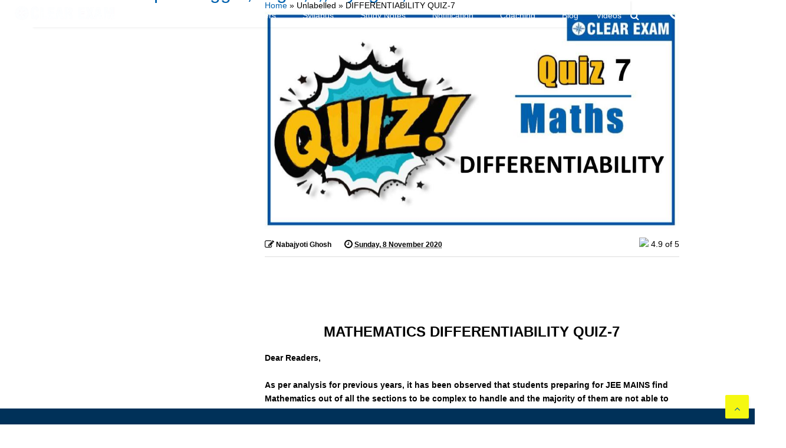

--- FILE ---
content_type: text/html; charset=UTF-8
request_url: https://www.cleariitmedical.com/2020/11/differentiability-quiz-7.html
body_size: 122820
content:
<!DOCTYPE html>
<html class='v2' dir='ltr' xmlns='http://www.w3.org/1999/xhtml' xmlns:b='http://www.google.com/2005/gml/b' xmlns:data='http://www.google.com/2005/gml/data' xmlns:expr='http://www.google.com/2005/gml/expr'>
<head>
<link href='https://www.blogger.com/static/v1/widgets/335934321-css_bundle_v2.css' rel='stylesheet' type='text/css'/>
<script async='async' data-ad-client='ca-pub-3588494543501307' src='https://pagead2.googlesyndication.com/pagead/js/adsbygoogle.js'></script>
<!-- Google Tag Manager -->
<!-- <script>(function(w,d,s,l,i){w[l]=w[l]||[];w[l].push({&#39;gtm.start&#39;: new Date().getTime(),event:&#39;gtm.js&#39;});var f=d.getElementsByTagName(s)[0], j=d.createElement(s),dl=l!=&#39;dataLayer&#39;?&#39;&amp;l=&#39;+l:&#39;&#39;;j.async=true;j.src= &#39;https://www.googletagmanager.com/gtm.js?id=&#39;+i+dl;f.parentNode.insertBefore(j,f); })(window,document,&#39;script&#39;,&#39;dataLayer&#39;,&#39;GTM-N3N5F69&#39;);</script> -->
<!-- End Google Tag Manager -->
<!--iit jee tracking code-->
<!-- Global site tag (gtag.js) - Google Analytics -->
<script async='async' src='https://www.googletagmanager.com/gtag/js?id=UA-116302764-1'></script>
<script>
  window.dataLayer = window.dataLayer || [];
  function gtag(){dataLayer.push(arguments);}
  gtag('js', new Date());

  gtag('config', 'UA-116302764-1');
</script>
<meta content='index, follow' name='robots'/>
<meta charset='utf-8'/>
<meta content='initial-scale=1, maximum-scale=1, user-scalable=no, width=device-width' name='viewport'/>
<script src='//ajax.googleapis.com/ajax/libs/jquery/1.11.1/jquery.min.js' type='text/javascript'></script>
<!-- <script src="http://ajax.googleapis.com/ajax/libs/jquery/3.0.0/jquery.min.js" type='text/javascript'></script> -->
<link href='https://maxcdn.bootstrapcdn.com/font-awesome/4.7.0/css/font-awesome.min.css' rel='stylesheet' type='text/css'/>
<link href='//1.bp.blogspot.com' rel='dns-prefetch'/><link href='//28.2bp.blogspot.com' rel='dns-prefetch'/><link href='//3.bp.blogspot.com' rel='dns-prefetch'/><link href='//4.bp.blogspot.com' rel='dns-prefetch'/><link href='//www.blogger.com' rel='dns-prefetch'/><link href='//maxcdn.bootstrapcdn.com' rel='dns-prefetch'/><link href='//fonts.googleapis.com' rel='dns-prefetch'/><link href='//use.fontawesome.com' rel='dns-prefetch'/><link href='//ajax.googleapis.com' rel='dns-prefetch'/><link href='//resources.blogblog.com' rel='dns-prefetch'/><link href='//www.facebook.com' rel='dns-prefetch'/><link href='//plus.google.com' rel='dns-prefetch'/><link href='//twitter.com' rel='dns-prefetch'/>
<link href='//www.youtube.com' rel='dns-prefetch'/><link href='//feedburner.google.com' rel='dns-prefetch'/><link href='//www.pinterest.com' rel='dns-prefetch'/><link href='//www.linkedin.com' rel='dns-prefetch'/><link href='//www.behance.net' rel='dns-prefetch'/><link href='//feeds.feedburner.com' rel='dns-prefetch'/><link href='//github.com' rel='dns-prefetch'/><link href='//player.vimeo.com' rel='dns-prefetch'/><link href='//platform.twitter.com' rel='dns-prefetch'/><link href='//apis.google.com' rel='dns-prefetch'/><link href='//connect.facebook.net' rel='dns-prefetch'/><link href='//cdnjs.cloudflare.com' rel='dns-prefetch'/><link href='//www.google-analytics.com' rel='dns-prefetch'/><link href='//pagead2.googlesyndication.com' rel='dns-prefetch'/><link href='//googleads.g.doubleclick.net' rel='dns-prefetch'/><link href='//www.gstatic.com' rel='preconnect'/><link href='//www.googletagservices.com' rel='dns-prefetch'/><link href='//static.xx.fbcdn.net' rel='dns-prefetch'/><link href='//tpc.googlesyndication.com' rel='dns-prefetch'/><link href='//syndication.twitter.com' rel='dns-prefetch'/><link href='//w.sharethis.com' rel='dns-prefetch'/><link href='//edge.sharethis.com' rel='dns-prefetch'/><link href='//t.sharethis.com' rel='dns-prefetch'/>
<link href='//s7.addthis.com' rel='dns-prefetch'/>
<meta charset='utf-8'/>
<meta content='width=device-width,initial-scale=1.0,minimum-scale=1.0' name='viewport'/>
<meta content='3754CC84C70EAEA7DD6654F5B6BD5A9E' name='msvalidate.01'/>
<meta content='text/html; charset=UTF-8' http-equiv='Content-Type'/>
<meta content='blogger' name='generator'/>
<link href='https://www.cleariitmedical.com/favicon.ico' rel='icon' type='image/x-icon'/>
<link href='https://www.cleariitmedical.com/2020/11/differentiability-quiz-7.html' rel='canonical'/>
<link rel="alternate" type="application/atom+xml" title="BEST NEET COACHING CENTER | BEST IIT JEE COACHING INSTITUTE | BEST NEET &amp; IIT JEE COACHING - Atom" href="https://www.cleariitmedical.com/feeds/posts/default" />
<link rel="alternate" type="application/rss+xml" title="BEST NEET COACHING CENTER | BEST IIT JEE COACHING INSTITUTE | BEST NEET &amp; IIT JEE COACHING - RSS" href="https://www.cleariitmedical.com/feeds/posts/default?alt=rss" />
<link rel="service.post" type="application/atom+xml" title="BEST NEET COACHING CENTER | BEST IIT JEE COACHING INSTITUTE | BEST NEET &amp; IIT JEE COACHING - Atom" href="https://www.blogger.com/feeds/7783647550433378923/posts/default" />

<link rel="alternate" type="application/atom+xml" title="BEST NEET COACHING CENTER | BEST IIT JEE COACHING INSTITUTE | BEST NEET &amp; IIT JEE COACHING - Atom" href="https://www.cleariitmedical.com/feeds/3648991715064035652/comments/default" />
<!--Can't find substitution for tag [blog.ieCssRetrofitLinks]-->
<link href='https://blogger.googleusercontent.com/img/b/R29vZ2xl/AVvXsEhgvTNeEYp8NMRlhxYm52e4aWjCXyzWlUzIY5CID5adQ4nwG5R8skxvkDJXyEcukysmiLt6wlCKwg9y-x7MhwfduOb5kA6ylpce6xsu0qcvx051FWI1TqubFIIqKJgCqwNPjO4VzaU5fys/s0/Quiz+Image+20.jpg' rel='image_src'/>
<meta content='https://www.cleariitmedical.com/2020/11/differentiability-quiz-7.html' property='og:url'/>
<meta content='DIFFERENTIABILITY QUIZ-7' property='og:title'/>
<meta content='' property='og:description'/>
<meta content='https://blogger.googleusercontent.com/img/b/R29vZ2xl/AVvXsEhgvTNeEYp8NMRlhxYm52e4aWjCXyzWlUzIY5CID5adQ4nwG5R8skxvkDJXyEcukysmiLt6wlCKwg9y-x7MhwfduOb5kA6ylpce6xsu0qcvx051FWI1TqubFIIqKJgCqwNPjO4VzaU5fys/w1200-h630-p-k-no-nu/Quiz+Image+20.jpg' property='og:image'/>
<title>DIFFERENTIABILITY QUIZ-7</title>
<link href='https://www.cleariitmedical.com/2020/11/differentiability-quiz-7.html?m=1' media='only screen and (max-width: 640px)' rel='alternate'/>
<!--<b:if cond='data:blog.pageType == &quot;index&quot;'> <meta expr:content='data:blog.pageTitle' property='og:title'/> <b:else/> <b:if cond='data:blog.pageType != &quot;error_page&quot;'> <b:if cond='false'>--><!--dis-blog-title-from-item-title-start--><!--</b:if><b:if cond='false'><b:if cond='false'>--><!--dis-blog-title-from-item-title-end--><!--</b:if> <meta expr:content='data:blog.pageName' property='og:title'/> <b:else/> <meta expr:content='data:blog.pageName' property='og:title'/> </b:if> </b:if> </b:if>-->
<!--<b:if cond='data:blog.metaDescription != &quot;&quot;'> <meta expr:content='data:blog.metaDescription' property='og:description'/> <meta expr:content='data:blog.metaDescription' property='description'/> </b:if>-->
<meta content='article' property='og:type'/>
<meta content='https://blogger.googleusercontent.com/img/b/R29vZ2xl/AVvXsEhgvTNeEYp8NMRlhxYm52e4aWjCXyzWlUzIY5CID5adQ4nwG5R8skxvkDJXyEcukysmiLt6wlCKwg9y-x7MhwfduOb5kA6ylpce6xsu0qcvx051FWI1TqubFIIqKJgCqwNPjO4VzaU5fys/s0/Quiz+Image+20.jpg' property='og:image'/>
<!--<meta expr:content='data:blog.title' property='og:site_name'/>-->

<meta property='fb:app_id' content='403849583055028'/>


<script type='text/javascript'>var FACEBOOK_APP_ID = '403849583055028';</script>
<!--dis-bing-index-archive-pages-start-->
<style id='page-skin-1' type='text/css'><!--
/*
-----------------------------------------------------------------------------
Template Name: MagOne
Template URI: http://sneeit.com/magone-multi-purpose-blogger-magazine-template/
Author: Tien Nguyen
Author URI: http://portfolio.sneeit.com
Description: MagOne - Responsive Newspaper and Magazine Blogger Template
Version: 6.2.6
-----------------------------------------------------------------------------
----------------------------------------------------------------------------- */
/* Variable definitions
=======================
<Variable name="keycolor" description="Main Color" type="color" default="#FF3D00"/>
<Group description="Site" selector="body">
<Variable name="body.font" description="Font" type="font" default="normal normal 12px 'Roboto', sans-serif"/>
<Variable name="body.text.color" description="Text Color" type="color" default="#000000"/>
</Group>
<Group description="Backgrounds" selector="body">
<Variable name="body.background.color" description="Body Background" type="color" default="#efefef"/>
<Variable name="content.background.color" description="Entire Blog Background" type="color" default="#efefef"/>
<Variable name="header.background.color" description="Header Background" type="color" default="#ffffff"/>
</Group>
<Group description="Menu" selector="#PageList1">
<Variable name="menufont" description="Menu Main Items Font" type="font" default="normal bold 14px 'Roboto', sans-serif"/>
<Variable name="menucolor" description="Menu Main Items Color" type="color" default="#000000"/>
<Variable name="menucolorhover" description="Menu Main Items Hover Color" type="color" default="#777777"/>
<Variable name="menubackground" description="Menu Main Items Background" type="color" default="#ffffff"/>
<Variable name="menubackgroundhover" description="Menu Main Items Hover Background" type="color" default="#ffffff"/>
<Variable name="menusubcolor" description="Menu Sub Items Color" type="color" default="#cccccc"/>
<Variable name="menusubcolorhover" description="Menu Sub Items Hover Color" type="color" default="#ffffff"/>
<Variable name="menusubbackground" description="Menu Sub Items Background" type="color" default="#333333"/>
<Variable name="menucurcolor" description="Selected Menu Main Item Color" type="color" default="#FFFFFF"/>
<Variable name="menucurbackground" description="Selected Menu Main Item Background" type="color" default="#FF3D00"/>
</Group>
<Group description="Links" selector="body">
<Variable name="link.color" description="Link Color" type="color" default="#0061ae"/>
<Variable name="link.visited.color" description="Visited Color" type="color" default="#EA3A00"/>
<Variable name="link.hover.color" description="Hover Color" type="color" default="#FF4D11"/>
</Group>
<Group description="Widgets - Gadgets" selector="#primary .widget">
<Variable name="blockitembghv" description="Background of Items in Blocks when Hover" type="color" default="#000000"/>
<Variable name="feedwid.title.font" description="Article Widgets Title" type="font" default="normal bold 23px 'Roboto', sans-serif"/>
<Variable name="sidewid.title.font" description="Right Sidebar Widgets Title" type="font" default="normal normal 16px 'Roboto', sans-serif"/>
</Group>
<Group description="Post" selector="h1.post-title">
<Variable name="post.title.font" description="Post Title" type="font" default="normal normal 40px 'Roboto', sans-serif"/>
<Variable name="post.body.font" description="Post Body" type="font" default="normal normal 16px 'Roboto', sans-serif"/>
</Group>
<Group description="Slider" selector=".widget.slider">
<Variable name="slider.title.font" description="Slider Item Title" type="font" default="normal 400 30px 'Roboto', sans-serif"/>
</Group>
<Variable name="body.background" description="Body Background" type="background"
color="#000000" default="$(color) none repeat scroll top left"/>
<Variable name="body.background.override" description="Body Background Override" type="string" default=""/>
<Variable name="body.background.gradient.cap" description="Body Gradient Cap" type="url"
default="url(//www.blogblog.com/1kt/simple/gradients_light.png)"/>
<Variable name="body.background.gradient.tile" description="Body Gradient Tile" type="url"
default="url(//www.blogblog.com/1kt/simple/body_gradient_tile_light.png)"/>
*/
/*Variable Apply Here*/
body {font: normal normal 14px Arial, Tahoma, Helvetica, FreeSans, sans-serif;}
a:link {text-decoration:none;color: #0061ae;}
a:visited {text-decoration:none;color: #0061ae;}
a:hover {color: #ff0c08;}
.color {color: #0061ae;}
.border {border-color: #0061ae;}
.bg {background-color: #0061ae;}
.header-bg {background-color:#ffffff;}
.wrapper {background-color:#ededed;max-width: 100%;margin: auto;}
.post-body {font: normal normal 14px Arial, Tahoma, Helvetica, FreeSans, sans-serif;}
.main-menu {border-top: 1px solid #0061ae;}
.main-menu ul.sub-menu li:hover > a {border-left: 0px solid #fff; }
.main-menu .menu-item-mega > .menu-item-inner > .sub-menu > li li:hover a {border-left: 1px solid #0061ae;}
.main-menu ul.sub-menu li:hover > a,
.main-menu .menu-item-mega > .menu-item-inner > .sub-menu,
.main-menu .menu-item-mega > .menu-item-inner > .sub-menu > li li:hover a {border-color: #ffffff!important;}
.header-social-icons ul li a:hover {color: #0061ae;}
.feed-widget-header .widget-title {font: normal normal 20px Arial, Tahoma, Helvetica, FreeSans, sans-serif;}
.slider-item .item-readmore:hover {background: #0061ae}
.owl-dot.active {background: #0061ae;}
#main-sidebar .widget > h2, #main-sidebar .feed-widget-header, #main-sidebar .feed-widget-header h2 {font: normal normal 14px Arial, Tahoma, Helvetica, FreeSans, sans-serif;}
#main-sidebar .widget.FollowByEmail .follow-by-email-submit {background: #0061ae;}
#footer .widget.social_icons li a:hover {color: #0061ae;}
#footer .FollowByEmail .follow-by-email-submit {background: #0061ae;}
a.comments-title.active {border-bottom: 2px solid #ededed!important;}
h1.post-title {font: normal normal 40px Arial, Tahoma, Helvetica, FreeSans, sans-serif;}
.feed.widget .feed-widget-header {border-color: #0061ae;}
.feed.widget.box-title h2.widget-title {background: #0061ae;}
.social_counter {color: #0061ae}
.social_counter .button {background: #0061ae}
.main-menu {background: #ffffff;}
.main-menu ul.menu > li > a {color: #ffffff;font: normal bold 14px Arial, Tahoma, Helvetica, FreeSans, sans-serif;}
.main-menu ul.menu > li:hover > a {color: #777777;background: #ffffff;}
.main-menu ul.sub-menu,
.main-menu .menu-item-mega-label .menu-item-inner {	background: #ffffff; }
.main-menu ul.sub-menu a { color: #000000; }
.main-menu ul.sub-menu li:hover > a { color: #ffffff !important;background-color: #03a9f4 !important; border-radius: 25px;}
.main-menu ul.sub-menu li { border-bottom: 1px solid #ccc; }
.main-menu ul.menu > li.menu-item-current > a {background: #0061ae; color: #FFFFFF!important;}
.feed.widget .thumbnail { background: #000000!important; }
.mobile-menu .menu { border-top: 1px solid #0061ae; }
.slider-item .item-title {font:normal normal 30px Arial, Tahoma, Helvetica, FreeSans, sans-serif}
/*MAIN LAYOUT*/
body {
overflow-x:hidden;
width:100% !important;
}
.wrapper {
padding: 0px 0px 0px 0px;
max-width: 100%;
width: /*-var-wrapper-width-start*/1100px/*-var-wrapper-width-end*/;
box-sizing: border-box;
}
#content {
float: left;
/*-var-content-width-start-*/width: 68.68%;/*-var-content-width-end-*/
}
#main-sidebar {
float: right;
/*-var-sidebar-width-start-*/width: 28.31%;/*-var-sidebar-width-end-*/
}
/* - sticky sidebar */
#sidebar {
padding-top: 0.1px; /* to prevent margin of widget collapse sidebar height */
}
#sidebar.fix-top {
position: fixed;
top: 0!important;
bottom: auto!important;
}
#sidebar.fix-bot {
position: fixed;
top: auto!important;
bottom: 0!important;
}
#sidebar.abs-stay {
position: absolute;
bottom: auto!important;
left: auto!important;
right: 0!important;
}
#sidebar.abs-bot {
position: absolute;
top: auto!important;
bottom: 0!important;
left: auto!important;
right: 0!important;
}
/*amp*/
amp-img, amp-youtube, amp-iframe, noscript.amp {
display: none!important;
}
.authorbox {
background-color: #F7F7F7;
color: #555;
padding: 10px 12px;
min-height: 80px;
overflow: hidden;
width: 100%;
clear: both;
margin: 20px 0 10px;
}
.authorbox h4{
font-size: 20px;
margin: 0 0 2px 0;
}
.authorbox .authorimg {
display: block;
float: left;
width: 100px;
margin-top: 10px;
}
.authorbox .authorimg>img {
width: 100px;
max-width: 100% !important;
border: 0;
text-shadow: none;
padding: 0;
border-radius: 50% !important;
}
.authorbox .wraptext {
margin-left: 116px;
line-height: 1.5;
}
/* css changes by ab */
body, .wrapper {
background: #fff;
}
.ticker-item-inner .item-thumbnail {
display: none !important;
}
.ticker-item-content .item-title a{
font-size: 14px !important;
}
.topnav {
display:none;
margin: 0 -20px;
padding: 0;
}
.topnav ul {
list-style-type: none;
background: #002434;
overflow: hidden;
padding: 0px;
margin: 0 -130px;
}
.topnav ul li {
float: left;
color: white;
height: 34px;
line-height: 34px;
margin: 0;
}
.topnav ul li .first-item {
margin-left: 150px;
}
.topnav ul li a {
float: left;
color: white;
padding:0 10px;
margin: 0;
}
.topnav ul li a:hover {
background: #0061ae;
color: #fff;
}
.tab-title, .FollowByEmail h2, .ContactForm h2, .PopularPosts>h2, .Poll h2 {
font-size: 24px !important;
}
marquee {
background: #003159;
bottom: 0;
position: fixed;
margin-left: -200px;
width: 400%;
z-index: 10;
}
marquee ul {
list-style-type: none;
overflow: hidden;
padding: 10px 0;
}
marquee ul li {
display: inline-block;
font-size: 16px;
}
marquee ul li a:link, marquee ul li a:visited {
text-decoration: none;
color: white;
}
marquee ul li a:hover {
color: yellow;
}
.bg {
background: #0061ae;
}
.author-profile-bottom .left {
width:50%;
font-family:Poppins, Roboto, Arial, sans-serif;
letter-spacing:-1px;
color:#111;
float:left;
}
.author-profile-bottom a {
text-decoration:none;
color:#ff0036;
}
.author-profile-bottom .right {
width:42%;
font-family:roboto;
font-size:15px;
line-height:22px;
color:#7d7d7d;
float:right;
}
.author-profile-bottom {
float:left;
width:100%;
background:#eee;
margin:0 0 35px;
padding:30px;
}
.author-profile-bottom .left li {
display:block;
width:auto;
font-size:19px;
line-height:21px;
font-weight:600;
margin-bottom:3px;
}
.author-profile-bottom .left img {
float:left;
margin-right:10px;
width:70px;
border-radius:50%;
}
* {
-webkit-box-sizing:border-box;
-moz-box-sizing:border-box;
box-sizing:border-box;
}
/*enter css changes in seach two times  and add it before @media screen
.authorbox {
background-color: #F7F7F7;
color: #555;
padding: 10px 12px;
min-height: 80px;
overflow: hidden;
width: 100%;
clear: both;
margin: 20px 0 10px;
}
.authorbox h4{
font-size: 20px;
margin: 0 0 2px 0;
}
.authorbox .authorimg {
display: block;
float: left;
width: 100px;
margin-top: 10px;
}
.authorbox .authorimg>img {
width: 100px;
max-width: 100% !important;
border: 0;
text-shadow: none;
padding: 0;
border-radius: 50% !important;
}
.authorbox .wraptext {
margin-left: 116px;
line-height: 1.5;
}
@media screen and (max-width: 768px) {
.topnav,#top-search-bar {
display:none;
}
}
/* end css changes by ab */
body, span{
font-family:  Arial !important;
}
#post-rating {
font-weight: 700;
Color:#333333;
padding: 10px;
padding-bottom: 0;
background: #FFFFFF;
text-decoration:none;
}
#post-rating a:hover {
Color:#333333;
font-weight: 700;
text-decoration:none;
}
.post_byfix {
float: left;
background: #FFFFFF;
Color:#333333;
width: 100%;
overflow: hidden;
clear: both;
margin-bottom: 10px;
}
.post-img {
display: block;
float: left;
padding: 4px!important;
margin-left: 2px!important;
padding-right: 10px!important;
margin-top: 5px!important;
overflow: hidden;
}
.post-img img {
width: 100px;
height: 100px;
}
.post-by {
float:right;
color:#333333;
width: 100%;
text-decoration:none;
}
.post-by ul {
margin: 0;
padding: 0;
margin-top: 9px;
}
.post-by li {
list-style: none;
padding: 3px 10px!important;
}
table.sampletable {border: 1px solid #eee;border-collapse: collapse;margin: 0;padding: 0;width: 100%;color:#555;}
table.sampletable caption {font-size: 1.5em;margin: .25em 0 .75em;}
table.sampletable tr {/*background: #eee;*/border: 1px solid #ccc;padding: .35em;}
table.sampletable th,table td {padding: .625em;text-align: center;border:0;}
table.sampletable th {font-size: .85em;letter-spacing: .1em;text-transform: uppercase;background: #ddd;}
table.sampletable td img {text-align: center;}
@media screen and (max-width: 767px) {
.post table.sampletable {border: 0;}
.post table.sampletable caption {font-size: 1.3em;}
.post table.sampletable thead {display: none;}
.post table.sampletable tr {border-bottom: 3px solid #ccc;display: block;margin-bottom: .725em;}
.post table.sampletable td {border-bottom: 1px solid #ccc;display: block;font-size: .8em;text-align: left;}
.post table.sampletable td:before {content: attr(data-label);/* float: left; */font-weight: bold;text-transform: uppercase; margin-right: 10px; text-align: left; border-bottom: 1px solid #333; width: 100%; display: block;}
.post table.sampletable td:last-child {border-bottom: 0;}
.post table.other td{
display: table-cell;
}
.post table.other td{
border: 1px solid;
}
}
@media screen and (min-width: 1100px){
.main-menu ul{
min-width: 1070px;
}
}
@media screen and (min-width: 768px){
.main-menu ul.menu > li.menu-item-has-children > a{
padding-left: 0;
padding-left: 1px;
}
.main-menu ul.menu > li:hover > a{
color: #fff;
background: transparent;
}
.main-menu ul{
background: #0061ae;
overflow: hidden;
padding-left: 0px !important;
}
.main-menu ul.sub-menu{
padding-left: 0 !important;
}
.main-menu.sticky-menu>ul.menu{
overflow: visible;
}
.anim-menu{
-webkit-animation-name: anim-effect !important;
-webkit-animation-duration: infinite;
animation-name: anim-effect !important;
animation-duration: infinite;
}
@-webkit-keyframes anim-effect {
0%   {color: yellow;}
35%  {color: white;}
100% {color: blue;}
}
@keyframes anim-effect {
0%   {color: yellow;}
35%  {color: white;}
100% {color: blue;}
}
@-webkit-keyframes blinker {
from {opacity: 1.0; color:white}
to {opacity: 0.0; color: yellow;}
}
.main-menu ul.menu li:nth-child(7) a{
text-decoration: none;
-webkit-animation-name: none;
-webkit-animation-duration: 0.6s;
-webkit-animation-iteration-count:infinite;
-webkit-animation-timing-function:ease-in-out;
-webkit-animation-direction: alternate;
}
.main-menu ul.menu li li:nth-child(7) a{
text-decoration: blink;
-webkit-animation-name: none;
}
.main-menu ul.sub-menu {
min-width: 130px !important;
}
.main-menu ul.menu li {
padding: 0px !important;
}
.blink{
text-decoration: blink;
-webkit-animation-name: blinker;
-webkit-animation-duration: 0.6s;
-webkit-animation-iteration-count:infinite;
-webkit-animation-timing-function:ease-in-out;
-webkit-animation-direction: alternate;
}
}
.main-menu ul.menu>li {border-radius: 25px;}
.main-menu ul.menu>li.menu-item-has-children>a {
padding-right: 30px !important;
border-radius: 25px;
}
.main-menu ul.menu>li>a .arrow {
right: 8px !important;
}
.main-menu {
border-top: none !important;
}
/*.main-menu ul.menu li a {
padding: 0 27px 0px 0 !important;
}
*/
.main-menu ul.menu>li.menu-item-has-children>a {
padding: 0 10px;
}
.main-menu ul.menu li:hover {
background: #03a9f4;
color: #fff;
}
#top-page-logo .blog-title img{
opacity: 0;
}
.static_page .static_content, .static_page  #HTML2, .item #HTML2 {display:none;}
@media screen and (max-width: 767px){
.mobile-menu .menu{
position: fixed !important;
top: 40px;
left: -250px;
min-width: 212px;
max-height: 90% !important;
background: #37454d;
overflow-y: scroll;
-webkit-transition: all 0.3s ease;
-moz-transition: all 0.3s ease;
transition: all 0.3s ease;
box-shadow: 0 5px 10px #333;
z-index: 99;
display: block !important;
}
.menu.active::after{display:none!important;}
.mobile-menu .menu li a{
background: #37454d !important;
border-bottom: 1px solid #2d3941 !important;
color: #fff !important;
}
.mobile-menu .menu-item>.toggle{
color: #ddd;
}
.mobile-menu .menu .sub-menu li a{
background: #445660 !important;
color: #ddd !important;
}
.mobile-menu .menu.active{
left:  0;
-webkit-transition: all 0.3s ease;
-moz-transition: all 0.3s ease;
transition: all 0.3s ease;
}
.topnav ul, .topnav{
margin:0;
}
.topnav ul{
margin-left: -10px !important;
}
.topnav ul li{
line-height: 34px;
white-space: nowrap;
}
.topnav ul li .first-item{
line-height: 34px;
margin-left: 0px;
padding: 0 10px;
}
.menu-overlay{
position: fixed;
top: 0;
left: 0;
right: 0;
height: 100%;
width: 100%;
background: rgba(0, 0, 0, 0.5);
z-index: 99;
}
.menu-open {
overflow: hidden;
}
.sticky-menu{
position: fixed !important;
top:0;
left: 0;
z-index: 999 !important;
background: #fff;
width: 100% !important;
-webkit-box-shadow: 0px -5px 25px #aaa;
-moz-box-shadow: 0px -5px 25px #aaa;
box-shadow: 0px -5px 25px #aaa;
}
#main-menu-toggle-mobile , #header.sticky #main-menu-toggle-mobile{
position: fixed !important;
top: 0  !important;
left: 0 !important;
z-index: 99 !important;
height: 40px !important;
background: #0e2230 !important;
width: 100%;
}
/* 	#main-menu-toggle-mobile:after{
content: 'Success Mantra';
position: absolute;
top: 0;
left: 50%;
margin-left: -70px;
font-weight: bold;
font-size: 19px;
color: #ff0c08;
} */
#main-menu-toggle-mobile .inner .color, #main-menu-toggle-mobile .inner span{
color:  #fff;
}
#header .toggle-button.active .arrow{
opacity: 1;
}
.topnav {
margin: 0;
z-index: 999;
width: 100%;
text-align: right;
display: inline-block;
margin-right: -10px;
min-height: 36px;
background: #ddd;
height: 36px;
position: absolute;
top: 36px;
}
div#topnav:after, div#topnav:before {
content: '';
height: 36px;
width: 10px;
background: #ddd;
position: absolute;
top: 0;
}
div#topnav:before {
left: -10px;
}
.topnav ul {
margin: 0;
z-index: 999;
width: 100%;
text-align: right;
display: flex;
margin-right: 0px;
min-height: 36px;
padding-right: 10px;
min-width: 156px;
background: #ddd;
overflow-y: hidden;
overflow-x: auto;
}
#Header1 {
height: 0px !important;
background: #002434;
}
.topnav ul li a{
font-size: 13px;
color: #333;
font-weight: bold;
}
.mobile-menu .menu .sub-menu .sub-menu li a{
background: #5a646a !important;
}
.header-button .inner{
padding: 9px 10px 5px 10px !important;
}
.mobile-menu .menu{
border-top-color: #002434;
}
.deactive{
left: -250px !important;
-webkit-transition: all 0.3s ease !important;
-moz-transition: all 0.3s ease !important;
transition: all 0.3s ease !important;
}
.top-bar {
border-bottom: 0 !important;
margin: 0 0 10px 0;
position: absolute;
top: 0px;
right: 0px;
}
.top-page-wrapper.auto-height{
padding-top: 12px;
}
.other th, .other td, .other td p, .other td ul li{
font-size: 14px;
}
.other td p{
margin: 3px 0;
}
.post-body-inner table td, .post-body-inner table th{
padding: 10px;
}
#header.sticky .header-button .inner{
background:  transparent !important;
}
/* 	#header.sticky .header-button .inner span{
display: inline-block !important;
} */
#header.sticky .mobile-menu{
position: static !important;
width: auto !important;
padding: 0 !important;
}
#header.sticky{
right: 0;
}
.menu-open #header.sticky {
height: 36px !important;
}
#top-page-logo .blog-title{
margin-top: 36px !important;
}
.topnav{
/* position: fixed ; */
}
.top-bar{
z-index: 9999;
}
#header.sticky .top-bar{
width: 47px !important;
}
.topnav ul li:last-child {
padding-right: 10px;
}
#header.sticky .topnav ul li:last-child {
padding-right: 0
}
.main-menu-toggle.header-button .inner span{
display: none !important;
}
.header-button .inner i.fa-bars, .header-button .inner i.fa-close {
font-size: 26px !important;
}
.search-text{
font-size: 20px !important;
line-height: 150%;
color:  #aaa !important;
}
.search-submit{
margin-top: 70px !important;
padding: 12px 0 !important;
}
.search-form-label {
width: 94%;
padding: 10px;
font-size: 18px !important;
font-weight: normal;
margin: 0 3%;
}
.blog-title a > span {
top: 3px !important;
z-index: 9999;
left: 50%;
margin-left: -100px;
font-size: 21px;
font-weight: bold;
display:none;
}
.top-page-wrapper.auto-height{
min-height: 80px;
}
#top-page-logo .blog-title img{
display: block;
}
.top-bar #search-toggle .inner, #header.sticky .top-bar #search-toggle .inner {
padding: 3px 7px !important;
border-radius: 4px;
background: #ddd !important;
margin-top: 5px;
line-height: 100% !important;
}
#header.sticky .top-bar #search-toggle .inner{
margin-right: 10px !important;
}
#search-toggle .inner i {
font-size: 16px;
}
#header.sticky .blog-title{
z-index: 9999 !important;
padding: 0 !important;
height: 0 !important;
}
#header.sticky .topnav{
display: none;
}
.top-page-wrapper.auto-height{
min-height: 0 !important;
}
}
.table-wrapper{
width: 100%;
overflow: auto;
}
.other td {
border: 1px solid #333;
}
.ContactForm {
background: #0e2230 !important;
overflow: hidden;
border: 1px solid #0e2230;
padding: 10px 20px !important;
color: #fff !important;
}
.ContactForm input[type="text"] {
height: 34px;
}
.ContactForm input[type="text"], .ContactForm textarea {
border: 1px solid #0e2230;
/* height: 34px; */
border-radius: 4px;
padding: 7px 10px;
margin-bottom: 0;
color: #0e2230 !important;
}
.contact-form-button {
padding: 7px 50px !important;
width: 100%;
background: #0061ae;
border-color: #0061ae;
border-radius: 4px;
}
.contact-form-button:hover{
opacity: 0.7;
background: #0061ae;
border-color: #0061ae;
}
#main-sidebar .ContactForm h2{
color:  #fff !important;
padding-bottom: 10px;
margin-bottom: 10px;
}
.freebirdFormviewerViewFormBanner {
height: 97px;
}
.question {
margin-bottom: 20px;
border-bottom: 1px solid #ddd;
}
.ques {
font-size: 15px;
font-weight: bold;
line-height: 150%;
}
.q-options {
padding: 0 !important;
list-style: none;
margin: 15px 0 !important;
}
.opt {
font-size: 14px;
font-weight: normal;
}
.answer {
color: blue;
display: none;
padding-bottom: 15px;
line-height: 150%;
}
.opt-right.active{
background: #a3ff91;
font-size: 19px;
line-height: 150%;
border: 1px solid ##a3ff91;
-webkit-border-radius: 5px;
-moz-border-radius: 5px;
border-radius: 5px;
margin: 10px 0;
}
.mcq-info {
margin: 20px 0 40px;
color: #060553;
line-height: 150%;
}
.timer{
overflow: hidden;
margin: 20px 0;
background: #f7f7f7;
padding: 10px;
border: 1px solid #eee;
border-radius: 3px;
}
.start-btn, .time-btn, .stop-btn, #reset-start{
border: 1px solid #777;
-o-border-radius: 2px;
-ms-border-radius: 2px;
-webkit-border-radius: 2px;
border-radius: 2px;
color: #fff;
padding: 7px 15px;
width: auto;
height: auto;
line-height: 150%;
background: #0061ae;
cursor: pointer;
margin-right: 10px;
-webkit-appearance: none;
}
#reset-start{
background: #0E2230;
color: #fff;
border-color: #0E2230;
display: none;
}
.start-btn:hover, .time-btn:hover, .stop-btn:hover{
background: #0E2230;
color: #fff;
border-color: #0E2230;
}
#reset-start:hover{
background: #0061ae;
color: #fff;
border-color: #0061ae;
}
@media screen and (max-width: 767px){
.ques, .answer, .mcq-info, .opt{
font-size: 13px;
}
.breadcrumbs {
border: 1px solid black;
background: #fff;
margin-top: 2%;
}
.breadcrumbs a {
color: #b93434;
text-decoration: none;
}
.breadcrumbs a:hover{}
}
table.sampletable {border: 1px solid #eee;border-collapse: collapse;margin: 0;padding: 0;width: 100%;color:#555;}
table.sampletable caption {font-size: 1.5em;margin: .25em 0 .75em;}
table.sampletable tr {/*background: #eee;*/border: 1px solid #ccc;padding: .35em;}
table.sampletable th,table td {padding: .625em;text-align: center;border:0;}
table.sampletable th {font-size: .85em;letter-spacing: .1em;text-transform: uppercase;background: #ddd;}
table.sampletable td img {text-align: center;}
@media screen and (max-width: 767px) {
.post table.sampletable {border: 0;}
.post table.sampletable caption {font-size: 1.3em;}
.post table.sampletable thead {display: none;}
.post table.sampletable tr {border-bottom: 3px solid #ccc;display: block;margin-bottom: .725em;}
.post table.sampletable td {border-bottom: 1px solid #ccc;display: block;font-size: .8em;text-align: left;}
.post table.sampletable td:before {content: attr(data-label);/* float: left; */font-weight: bold;text-transform: uppercase; margin-right: 10px; text-align: left; border-bottom: 1px solid #333; width: 100%; display: block;}
.post table.sampletable td:last-child {border-bottom: 0;}
.post table.other td{
display: table-cell;
}
.post table.other td{
border: 1px solid;
}
}
@media screen and (max-width: 767px){
.other th, .other td, .other td p, .other td ul li{
font-size: 14px;
}
.other td p{
margin: 3px 0;
}
.post-body-inner table td, .post-body-inner table th{
padding: 10px;
}
}
.table-wrapper{
width: 100%;
overflow: auto;
}
.other td {
border: 1px solid #333;
white-space: nowrap;
}#sidebar .widget {
border:1px solid #dddddd;
padding:5px;
}
@media .item{
font-size: 150%;
color: #666;
}
#menucol {
width:940px;
height:37px;
background-image: -moz-linear-gradient(top, #666666, #000000);
background-image: -webkit-gradient(linear, left top, left bottom, color-stop(0.00, #666666), color-stop(1.0, #000000));
filter: progid:DXImageTransform.Microsoft.Gradient(gradientType=0,startColorStr=#666666,endColorStr=#000000);
border-bottom:1px solid #666666;
border-top:1px solid #666666;
margin:0 auto;padding:0 auto;
overflow:hidden;
}
#topwrapper {
width:940px;
height:40px;
margin:0 auto;
padding:0 auto;
}
.clearit {
clear: both;
height: 0;
line-height: 0.0;
font-size: 0;
}
#top {
width:100%;
}
#top, #top ul {
padding: 0;
margin: 0;
list-style: none;
}
.wrapper { width:1920px !important;}
#top a {
border-right:1px solid #333333;
text-align:left;
display: block;
text-decoration: none;
padding:10px 12px 11px;
font:bold 14px Arial;
text-transform:none;
color:#eee;
}
#top a:hover {
background:#000000;
color:#F6F6F6;
}
#top a.submenucol {
background-image: url(https://blogger.googleusercontent.com/img/b/R29vZ2xl/AVvXsEgdSrq0KsFR1D5uDVJR_W5wYHxcWp4J5FZoPv1Tyx12PrWlORIluF0z0MpQGVQMcdVbq8fger3O7oX4aooeHq8V5TEdp-UtSNtGfp8MjgW5Rv5RVxYffGVIov7UKnm1xbz-zjWv84AyYAc/s1600/arrow_white.gif);
background-repeat: no-repeat;
padding: 10px 24px 11px 12px;
background-position: right center;
}
#top li {
float: left;
position: relative;
}
#top li {
position: static !important;
width: auto;
}
#top li ul, #top ul li {
width:300px;
}
#top ul li a {
text-align:left;
padding: 6px 15px;
font-size:13px;
font-weight:normal;
text-transform:none;
font-family:Arial, sans-serif;
border:none;
}
#top li ul {
z-index:100;
position: absolute;
display: none;
background-color:#F1F1F1;
margin-left:-80px;
padding:10px 0;
border-radius: 0px 0px 6px 6px;
box-shadow:0 2px 2px rgba(0,0,0,0.6);
filter:alpha(opacity=87);
opacity:.87;
}
#top li ul{
width:100px;
float:left;
margin:0;
padding:0;
}
#top li:hover ul, #top li.hvr ul {
display: block;
}
#top li:hover ul a, #top li.hvr ul a {
color:#333;
background-color:transparent;
text-decoration:none;
}
#top ul a:hover {
text-decoration:underline!important;
color:#444444 !important;
}
#crosscol ul {z-index: 200; padding:0 !important;}
#crosscol li:hover {position:relative;}
#crosscol ul li {padding:0 !important;}
.tabs-outer {z-index:1;}
.tabs-inner {padding: 0 0px;}
#HTML14{
border:none !important;
}
#HTML2{
border:none !important;
}
.widget{margin-bottom:0px !important;}
#content-section-wide-bottom{margin: 20px auto !important; padding: 10px; border: 1px solid #ddd !important; box-shadow: 2px 2px 3px rgba(0,0,0,.05);}
#Label2, #Label3 {margin:10px 0 20px !important;}
#PopularPosts2{
display: none;
}
@media screen and (min-width: 1100px){
.main-menu ul {
min-width: 0 !important;
}
}
@media screen and (max-width:640px){
span{
font-weight:400 !important;
}
}
.post-title.entry-title {
display: none;
}
#HTML5{
display: none !important;
}
@media only screen and (max-width: 1009px){
#top-page-logo .blog-title {
margin-top: 80px !important;
}
.top-page-wrapper .widget, .top-page-wrapper .widget * {
display: none;
}
}
@media only screen and (max-width: 1009px){
.feed.widget.blogging .item-snippet{
color: #000000 !important;
font-weight: 400;
}
}
.post-breadcrumb{
display: none;
}.post-body h2{
margin: 1em 0 .5em;
color: #000;
}
.main-menu .sub-menu .arrow {
margin: 15px 70px 0 10px !important;
}
.main-menu ul.sub-menu{
background-color: #ffffff00 !important;
}
.main-menu ul.sub-menu li{
border-radius: 25px;
background-color: #ffffff !important;
}
.main-menu ul.submenu li a:hover{
border-radius: 25px;
background-color: #ffffff !important;
}
.main-menu ul.sub-menu ul.sub-menu {
top: 0;
position: absolute;
left: 200px !important;
}
.main-menu ul.sub-menu ul.sub-menu li a {
border-radius: 25px;
background-color:#ffffff;
}
.arrow{
display: none !important;
}
.main-menu ul.sub-menu li{
width: 200px !important;
}
.main-menu ul.menu li a{
padding: 0 15px !important;
}
.main-menu ul.sub-menu li{
background: #fff !important;
}
.main-menu ul.sub-menu {
position: absolute;
width: 500px;
z-index: 99;
height: 400px;
top:70%;
}
.blink_orange{ background-color: #efaa04; }
.blink_red{ background-color: #efaa04;
}
.topNavIcon {
float: right;
}
.topNavIcon ul li {
list-style-type: none;
display: inline-block;
vertical-align: top;
margin: 0 10px;
width: 90px;
height: 90px;
}
.topNavIcon ul li img {
width: 80px;
height: 80px;
}
.topNavIcon {
float: right;
display: table;
}
.topNavIcon ul li {
list-style-type: none;
display: table-cell;
vertical-align: top;
margin: 0 10px !important;
width: 90px;
height: 90px;
}
.topNavIcon ul li img {
width: 80px;
height: 80px;
}
@media only screen and (max-width:320px){
.top-page-wrapper .widget, .top-page-wrapper .widget * {
display: block !important;
float: left;
}
#top-page .widget.HTML {
max-height: 145px !important;
}
.topNavIcon {
float: left;
display: table;
}
.topNavIcon ul li {
list-style-type: none;
display: block;
margin-left: 1px !important;
width: 80px !important;
height: 80px !important;
}
.topNavIcon ul li img {
width: 65px;
height: 65px;
}
}
@media only screen and (min-width: 321px)and (max-width: 413px){
.top-page-wrapper .widget, .top-page-wrapper .widget * {
display: block !important;
float: left;
}
.topNavIcon {
float: left;
display: table;
}
.topNavIcon ul li {
list-style-type: none;
display: table-cell;
margin: 0 !important;
width: 60px;
height: 60px;
}
.topNavIcon ul li img {
width: 50px;
height: 50px;
}
}
@media only screen and (min-width: 414px)and (max-width: 767px){
.top-page-wrapper .widget, .top-page-wrapper .widget * {
display: block !important;
float: left;
}
.topNavIcon {
float: left;
}
.topNavIcon ul li {
list-style-type: none;
display: inline-block;
margin: 0 !important;
width: 60px !important;
height: 60px !important;
}
.topNavIcon ul li img {
width: 50px;
height: 50px;
}
}
@media only screen and (min-width: 768px) and (max-width: 1009px){
.top-page-wrapper .widget, .top-page-wrapper .widget * {
display: block !important;
float: left;
}
.topNavIcon {
float: left;
}
.topNavIcon ul li {
list-style-type: none;
display: inline-block;
margin: 0 !important;
width: 90px !important;
height: 90px !important;
}
.topNavIcon ul li img {
width: 80px;
height: 80px;
}
}.post-body-inner table td{
border: solid 1px #a2a9b1;
word-wrap: break-word;
}
.post-body-inner table{
border: solid 1px #a2a9b1;
box-shadow: none !important;
rules: rows;
}
.post-body-inner tr{
box-shadow: none !important;
}
}
/*######### Blogger Slide #############*/
.mbt-s{margin:0 5px;border:0;width:100%;overflow:hidden}
.mbt-s .slides{list-style-type:none;margin:0 auto;padding:0}
.mbt-s li{color:#fff;font-family:helvetica;font-size:12px;overflow:hidden;padding-top:10px}
.mbt-s .flex-control-nav li{display:inline-block;margin:0 2px}
.mbt-s .flex-control-nav a{text-indent:9999px;display:block;width:10px;cursor:pointer;height:10px;background-color:#000;border:1px solid #000;border-radius:0!important}
.flex-direction-nav .flex-prev{left:-50px}
.flex-direction-nav .flex-next{right:-50px;text-align:right}
.mbt-s .flex-control-paging{display:none}
.flex-direction-nav{position:relative;top:-230px}
.mbt-s .flex-control-nav a.flex-active{background-color:#84db06;border:1px solid #90f128}
.mbt-s .flex-div{margin:0 auto;display:block;padding:0!important;position:relative;height:370px}
.mbt-s li a{color:#0080ff;text-decoration:none}
.mbt-s i{color:#999;padding-right:5px}
.mbt-s .iline{line-height:2em;margin:0;position:relative;top:-90px;background:#0061ae;padding:3px 10px;display:none}
.mbt-s .icontent{line-height:1.5em;margin-top:5px}
.mbt-s div span{margin:0 5px 0 0;display:inline-block;font-weight:400}
.mbt-s .mbttitle{font-family:oswald;font-size:18px;color:#fff;font-weight:400;text-align:center;text-decoration:none;position:relative;top:-70px;background:#ffffff0;padding:15px 10px;display:block}
.mbt-s .mbttitle:hover,.mbt-s .itotal a:hover{color:#0061ae;text-decoration:none}
.mbt-s .iedit a{text-decoration:none;color:#999;cursor:pointer}
.mbt-s .iedit:before,.mbt-s .iauthor:before,.mbt-s .itag:before,.mbt-s .icomments:before,.mbt-s .idate:before,.mbt-s .itotal span:before{font-family:fontAwesome;position:relative;padding-right:8px;color:#fff}
.mbt-s .iauthorpic{width:17px!important;height:17px!important;border-radius:50%;float:none;display:inline-block!important;margin:0;padding-right:3px;position:relative;top:3px}
.mbt-s .iFeatured{overflow:hidden;position:relative;margin:0;padding:0;width:100%;height:60%;background: rgba(0, 0, 0, 0.8);}
.mbt-s .iFeatured a{background:none;padding:0;display:block;border:0px solid #eee;margin:0 -1px}
.mbt-s .iFeatured img{height:305px!important;-moz-transition:all .3s;-webkit-transition:all .3s;transition:all .3s;border-radius:0;margin:0;padding:0;opacity:.7}
.mbt-s .iFeatured:hover img{opacity:1;-moz-transform:scale(1.4);-webkit-transform:scale(1.4);transform:scale(1.4)}
.mbt-s .icomments a{color:#0080ff;font-family:arial;font-size:12px}
.mbt-s .icomments a:hover{text-decoration:underline}
.mbt-s .icomments:before{content:'\f086';padding:0 3px 0 7px;color:#fff}
.mbt-s .idate{color:#fff;padding:3px 4px;font-family:arial;font-size:11px}
.mbt-s .idate:before{content:'\f073';padding:0 5px;color:#fff}
.flexslider{margin: 0 !important;}
.flex-viewport{max-height:250px !important;}
.flex-direction-nav a{margin: 50px 10px 0 0px !important;padding-right: 4px;}
.flex-direction-nav a{
color: rgba(0, 0, 0, 0.8);
text-shadow: none;
-webkit-transition: all 0.3s ease-in-out;
-moz-transition: all 0.3s ease-in-out;
-ms-transition: all 0.3s ease-in-out;
-o-transition: all 0.3s ease-in-out;
transition: all 0.3s ease-in-out;
color: #fff;
background-color: #fff;
border-radius: 50%;
text-align: center;
}
.flex-direction-nav a:before{
content:"\f137";
font-family: FontAwesome;
font-size: 36px !important;
}
#Label15{
display: none !important;
}
.post-body h2{
padding: 10px 0;
color:#000;
text-align:center;
}@media only screen and (max-width:1023px){
#header.sticky{
position: relative !important;
}
}
@media (min-width: 1281px) {
.main-menu ul.menu li a {
padding: 0 10px !important;
}
.main-menu ul.menu > li.menu-item-has-children > a {
padding-right: 10px !important;
}
#search-toggle {
margin-right: -15px;
}
}
--></style>
<style id='main-css' type='text/css'>
.section,.widget,body{margin:0;padding:0}.wide,iframe,img,object{max-width:100%}.owl-carousel,.owl-carousel .owl-item{-webkit-tap-highlight-color:transparent}.clear,.feed.widget .meta-items{clear:both}.feed.widget.complex .item-0 a.meta-item-author .avatar,.feed.widget.sticky a.meta-item-author .avatar{font-style:italic;opacity:.8}*{word-wrap:break-word!important}body{position:relative}a{cursor:pointer}a img{border:none}.widget{opacity:0}.widget#Blog1{opacity:1!important}.clear{display:block;float:none}.inb{display:-moz-inline-stack;display:inline-block}.table{display:table;width:100%}.tr{display:table-row;width:100%}.td{display:table-cell;vertical-align:middle}.wide{margin:0 auto; width:100%}img{height:auto}#admin-section,.hide{display:none}.item-thumbnail,.natural-thumbnail{overflow:hidden;display:block;z-index:9;width:100%;position:relative}.item-thumbnail .item-thumbnail-resize-portrait{display:block;width:100%;height:1100%;margin-top:-500%;vertical-align:middle}.item-thumbnail .item-thumbnail-resize-landscape{display:block;width:1100%;height:100%;margin-left:-500%;text-align:center}.item-thumbnail img{position:relative;display:inline-block!important;height:auto;width:auto;max-width:9999px;max-height:9999px;padding:0!important;zoom:1}.item-thumbnail .item-thumbnail-resize-portrait img{height:auto!important;width:100%!important;position:absolute;top:0;bottom:0;left:0;right:0;margin:auto}.item-thumbnail .item-thumbnail-resize-landscape img{height:100%!important;width:auto!important}.natural-thumbnail img{display:block;height:auto;width:100%}.blogger-clickTrap,.widget>h2{display:none}.post-body h2,.post-body h3,.post-body h4{margin:1em 0 .5em}.widget .post-body ol,.widget .post-body ul{margin:.5em 0 1.5em}span.widget-item-control{position:absolute;right:0;bottom:0}.post-body{font-weight:400;line-height:1.5em;padding:5px 0 0}.post-body b{font-weight:700}.post-body iframe.YOUTUBE-iframe-video,.post-body iframe[src*=youtube]{display:block;width:100%;margin:0 0 10px}.PopularPosts .item-thumbnail{float:none;margin:0}.sd,.shad,.shadow,.shd{-webkit-box-shadow:2px 2px 3px rgba(0,0,0,.05);-o-box-shadow:2px 2px 3px rgba(0,0,0,.05);-ms-box-shadow:2px 2px 3px rgba(0,0,0,.05);box-shadow:2px 2px 3px rgba(0,0,0,.05)}.cir,.circle{-o-border-radius:100%;-ms-border-radius:100%;-webkit-border-radius:100%;border-radius:100%}#footer .FollowByEmail .follow-by-email-submit,.rad2{-o-border-radius:2px;-ms-border-radius:2px;-webkit-border-radius:2px}.rad2{border-radius:2px}.owl-carousel .owl-animated-in{z-index:0}.owl-carousel .owl-animated-out{z-index:1}.owl-carousel{display:none;width:100%;position:relative;z-index:1}.owl-carousel .owl-stage{position:relative;-ms-touch-action:pan-Y}.owl-carousel .owl-stage:after{content:".";display:block;clear:both;visibility:hidden;line-height:0;height:0}.owl-carousel .owl-stage-outer{position:relative;overflow:hidden;-webkit-transform:translate3d(0,0,0)}.owl-carousel .owl-controls .owl-dot,.owl-carousel .owl-controls .owl-nav .owl-next,.owl-carousel .owl-controls .owl-nav .owl-prev{cursor:pointer;cursor:hand;-webkit-user-select:none;-khtml-user-select:none;-moz-user-select:none;-ms-user-select:none;user-select:none}.owl-carousel.owl-loaded{display:block}.owl-carousel.owl-loading{opacity:0;display:block}.owl-carousel.owl-hidden{opacity:0}.owl-carousel .owl-refresh .owl-item{display:none}.owl-carousel .owl-item{position:relative;min-height:1px;float:left;-webkit-backface-visibility:hidden;-webkit-touch-callout:none;-webkit-user-select:none;-moz-user-select:none;-ms-user-select:none;user-select:none}.owl-carousel .owl-item img{display:block;width:100%;-webkit-transform-style:preserve-3d;transform-style:preserve-3d}.owl-carousel.owl-text-select-on .owl-item{-webkit-user-select:auto;-moz-user-select:auto;-ms-user-select:auto;user-select:auto}.owl-carousel .owl-grab{cursor:move;cursor:-webkit-grab;cursor:-o-grab;cursor:-ms-grab;cursor:grab}.no-js .owl-carousel{display:block}.owl-carousel .owl-video-wrapper{position:relative;height:100%;background:#000}.owl-carousel .owl-video-playing .owl-video-play-icon,.owl-carousel .owl-video-playing .owl-video-tn{display:none}.owl-carousel .owl-video-frame{position:relative;z-index:1}.loader,.loader:after,.loader:before{border-radius:50%;width:2.5em;height:2.5em;-webkit-animation:loading_dots 1.8s infinite ease-in-out;animation:loading_dots 1.8s infinite ease-in-out}.loader{font-size:10px;margin:80px auto;position:relative;text-indent:-9999em;-webkit-transform:translateZ(0);-ms-transform:translateZ(0);transform:translateZ(0);-webkit-animation-delay:-.16s;animation-delay:-.16s}.loader:before{left:-3.5em;-webkit-animation-delay:-.32s;animation-delay:-.32s}.loader:after{left:3.5em}.loader:after,.loader:before{content:'';position:absolute;top:0}#Header1,#header,#header-section{position:relative}@-webkit-keyframes loading_dots{0%,100%,80%{box-shadow:0 2.5em 0 -1.3em rgba(125,125,125,.5)}40%{box-shadow:0 2.5em 0 0 rgba(125,125,125,.5)}}@keyframes loading_dots{0%,100%,80%{box-shadow:0 2.5em 0 -1.3em rgba(125,125,125,.5)}40%{box-shadow:0 2.5em 0 0 rgba(125,125,125,.5)}}.white{background:#fff}#header{z-index:19}#header-section{z-index:999}#header-wide .widget{margin:30px 0 0}#Header1{height:60px;overflow:hidden;margin:0}.main-menu-toggle{float:left;-webkit-user-select:none;-moz-user-select:none;-ms-user-select:none;-o-user-select:none;user-select:none}#search-toggle{float:right}.header-button{display:block;height:60px;line-height:60px}.header-button .inner{line-height:20px;padding:20px 20px 0 0;display:block}.main-menu-toggle .inner{padding-left:20px}.header-button .inner>span{color:#999;font-size:10px;line-height:20px;vertical-align:text-bottom}.header-button.active .inner span,.header-button:hover .inner span{color:#000}.header-button .inner i.fa{font-size:20px;line-height:20px}#header .toggle-button .arrow{width:0;height:0;border-left:5px solid transparent;border-right:5px solid transparent;border-bottom-width:5px;border-bottom-style:solid;position:absolute;left:40px;bottom:0;display:none}#top-page .widget.HTML,.blog-title,.main-menu,.main-menu .menu a,.main-menu ul.menu>li>a{position:relative}#header .toggle-button.active .arrow{display:block}.blog-title{float:left;font-size:26px;font-weight:100;border-left:1px solid #ddd;height:30px;line-height:30px;margin:15px 20px 0 0;padding:0 0 0 20px;max-width:50%;overflow:hidden}.blog-title img{width:auto!important;height:auto!important;max-height:30px!important}.top-page-wrapper .widget *{max-width:100%}#top-page .widget.HTML{max-height:90px;overflow:hidden;width:728px}.top-page-wrapper.auto-height .widget *{max-width:none}#top-page-logo .blog-title{float:none;text-align:left;margin:0;padding:0;border:none;max-width:100%;height:auto}#top-page-logo .blog-title img{max-height:none!important}.top-page-wrapper.auto-height{padding-bottom:10px}.top-page-wrapper.auto-height .section#top-page .widget{min-width:50%;float:right}#header-section .LinkList,#he1er-section .PageList{display:none}.main-menu ul.menu>li.menu-item-current>a:hover,.solid-white .main-menu ul.menu>li>a:hover{opacity:.8}.main-menu .menu .arrow{width:0;height:0;border-left:5px solid transparent;border-right:5px solid transparent;border-top:5px solid;float:right;display:inline-block;margin:18px 0 0 5px}.main-menu .sub-menu .arrow{border-top:5px solid transparent;border-bottom:5px solid transparent;border-left:5px solid;margin:15px 0 0 10px}.main-menu ul{margin:0;padding:0}.main-menu ul.menu li{display:block;font-s1e:14px;font-weight:300;padding:0}ul.menu li>span{display:none}.main-menu ul.sub-menu li a{font-weight:100}.main-menu ul.sub-menu li{position:relative;font-size:13px}.main-menu ul.menu li a{padding:0 20px;display:block;height:40px;line-height:40px;text-decoration:none}#footer-menu li a:hover,.feed.widget .item-labels a:hover,.feed.widget .item-readmore:hover{text-decoration:underline}.main-menu ul.menu>li.menu-item-has-children>a{padding-right:30px}.main-menu ul.menu>li>a .arrow{position:absolute;top:1px;right:15px}.main-menu ul.menu>li{float:left;height:40px;line-height:40px}.main-menu .menu-item-inner{visibility:hidden;opacity:0;transition:visibility 0s linear .3s,opacity .3s linear;-webkit-transition:visibility 0s linear .3s,opacity .3s linear;-moz-transition:visibility 0s linear .3s,opacity .3s linear;-o-transition:visibility 0s linear .3s,opacity .3s linear;-ms-transition:visibility 0s linear .3s,opacity .3s linear}.main-menu ul.sub-menu{min-width:180px;position:absolute;top:100%}.main-menu li:hover>.menu-item-inner{visibility:visible;opacity:1;transition-delay:0s;-webkit-transition-delay:0s;-moz-transition-delay:0s;-o-transition-delay:0s;-ms-transition-delay:0s}.main-menu ul.sub-menu li:hover a{background:rgba(0,0,0,.1);-webkit-transition:all .2s ease-in-out;-moz-transition:all .2s ease-in-out;-o-transition:all .2s ease-in-out;transition:all .2s ease-in-out}.main-menu ul.sub-menu a{min-height:40px;height:auto;padding-right:10px}.main-menu ul.sub-menu ul.sub-menu{top:0;left:100%}.main-menu li.menu-item-mega:hover .menu-item-inner{visibility:visible;opacity:1}.main-menu li.menu-item-mega .menu-item-inner .arrow{display:none}.main-menu .menu-item-mega>.menu-item-inner>.sub-menu{width:100%;left:0;padding:10px 0}.main-menu .menu-item-mega>.menu-item-inner>.sub-menu>li{float:left;width:25%}.main-menu .menu-item-mega>.menu-item-inner>.sub-menu>li>a{font-size:14px}.main-menu .menu-item-mega>.menu-item-inner>.sub-menu>li>.menu-item-inner{position:static;border-left:1px solid #3c3c3c;margin-left:20px}.main-menu .menu-item-mega .sub-menu .sub-menu{position:relative;left:0}.main-menu .menu-item-mega:hover .sub-menu a{background:0 0;corder-left:none}.main-menu .menu-item-mega .sub-menu .sub-menu a{font-size:12px;margin-left:15px;padding:0}.main-menu .menu-item-mega>.menu-item-inner>.sub-menu>li li:hover a{padding-left:10px}.main-menu li.menu-item-mega-label:hover .menu-item-inner .menu-mega-content{position:relative;z-index:1;margin-top:-25px}.main-menu .menu-item-mega-label .menu-item-inner{position:absolute;left:0;width:100%;padding:20px 0}.main-menu li.menu-item-mega-label.finished .menu-item-inner .menu-mega-content .item{float:left;width:22.5%;margin-right:2%}.main-menu li.menu-item-mega-label.finished .menu-item-inner .menu-mega-content .item.item-0{margin-left:2%}.main-menu li.menu-item-mega-label.finished .menu-item-inner .menu-mega-content{margin:0}.main-menu li.menu-item-mega-label.finished .menu-item-inner .menu-mega-content .item .item-thumbnail{height:160px;background:#000;padding:0}.main-menu li.menu-item-mega-label.finished .menu-item-inner .menu-mega-content .item .item-thumbnail:hover img{background:#000;opacity:.5;transition:opacity .3s linear;-webkit-transition:opacity .3s linear;-moz-transition:opacity .3s linear;-o-transition:opacity .3s linear;-ms-transition:opacity .3s linear}.main-menu li.menu-item-mega-label.finished .menu-item-inner .menu-mega-content .item .item-thumbnail i.fa{visibility:hidden;opacity:0;position:absolute;color:#fff;width:100%;text-align:center;top:40%;z-index:999;font-size:1000%}.main-menu li.menu-item-mega-label.finished .menu-item-inner .menu-mega-content .item .item-thumbnail:hover i.fa{visibility:visible;opacity:1;font-size:200%;transition:visibility .3s linear,font-size .3s linear,opacity .3s linear;-webkit-transition:visibility .3s linear,font-size .3s linear,opacity .3s linear;-moz-transition:visibility .3s linear,font-size .3s linear,opacity .3s linear;-o-transition:visibility .3s linear,font-size .3s linear,opacity .3s linear;-ms-transition:visibility .3s linear,font-size .3s linear,opacity .3s linear}.main-menu ul.menu li a.item-title{height:auto;line-height:1.5em;padding:0;margin:10px 0 0;color:#ccc;font-size:14px;font-weight:100}.main-menu ul.menu li a.item-title:hover{color:#fff}.main-menu ul.menu li.menu-item-mega-label.menu-item-has-children>.menu-item-inner>ul.sub-menu{float:left;width:20%;position:relative;border-top:none;padding:0;margin-top:-15px}.main-menu ul.menu li.menu-item-mega-label.menu-item-has-children>.menu-item-inner>ul.sub-menu>li{float:none;width:100%}.main-menu ul.menu li.menu-item-mega-label.menu-item-has-children>.menu-item-inner>ul.sub-menu .menu-item-inner{padding:0;width:auto}.main-menu ul.menu li.menu-item-mega-label.menu-item-has-children>.menu-item-inner .menu-mega-content{float:right;width:80%}.main-menu.main-menu-center>ul.menu>li{display:inline-block;float:none}.main-menu.main-menu-center>ul.menu{text-align:center}.main-menu.main-menu-center ul.sub-menu{text-align:left}.main-menu.main-menu-center li.menu-item-mega-label.finished .menu-item-inner .menu-mega-content .item .item-thumbnail i.fa{left:0}.main-menu.sticky-menu{position:fixed;left:0;top:0;width:100%;box-shadow:0 0 10px #ccc;border-bottom:1px solid #ddd}#header.sticky #header-section,.feed.widget.ticker .widget-content{-ms-box-shadow:2px 2px 3px rgba(0,0,0,.05);-o-box-shadow:2px 2px 3px rgba(0,0,0,.05);-webkit-box-shadow:2px 2px 3px rgba(0,0,0,.05)}.main-menu.sticky-menu>ul.menu{margin:auto;position:relative}#header.sticky{position:fixed;left:0;top:0;max-width:100%}#header.sticky #Header1{height:50px;z-index:0}#header.sticky #header-section{border-bottom:1px solid #ddd;box-shadow:2px 2px 3px rgba(0,0,0,.05);background:#fff}#header.sticky.mobile-menu-opened{overflow-y:scroll}#header.sticky.mobile-menu-opened .mobile-menu{padding-bottom:320px}#header.sticky .blog-title{float:none;margin:0;position:relative;z-index:0;padding:10px 0;text-align:center;max-width:none;height:30px;line-height:30px}#header.sticky .blog-title img{height:30px!important;width:auto!important;display:inline-block}#header.sticky .header-button .inner span,#header.sticky .header-social-icons{display:none}#header.sticky #search-toggle{position:absolute;right:0;top:0;z-index:2;height:50px;line-height:50px}#header.sticky #main-menu-toggle-mobile{position:absolute;left:0;top:0;z-index:2;height:50px;line-height:50px}#header.sticky .header-button .inner{padding:15px 20px;background:#fff}#header.sticky .mobile-menu{position:absolute;width:100%}#header.sticky.auto-height #header-section{top:-50px;background:0 0}#header.sticky .top-page-wrapper{background:#fff;padding:0}#header.sticky .top-bar{margin:0;position:absolute;right:0;top:0;z-index:9999;height:48px;width:60px;background:0 0;overflow:hidden;border-bottom:none!important}#header.sticky .top-bar .header-button .inner{line-height:18px}.search-form-wrapper{background:#000;background:rgba(0,0,0,.8);z-index:99;position:fixed;width:100%;height:100%;left:0;top:0;display:none}.search-form,.search-form-label,.search-form-overlay,.search-text{position:absolute;left:0}.search-form{width:100%;height:1px;top:40%;text-align:center}.search-form-label{bottom:100%;width:100%;display:block;color:#fff;font-size:40px;font-weight:100}.search-text{top:100%;width:50%;right:0;margin:20px auto 0;background:0 0;border:none;border-bottom:1px dashed #ddd;font-size:60px;color:#fff;text-align:center;outline:0;min-width:300px}.search-form-overlay{width:100%;height:100%;top:0}#content-section-2,#inner-primary,.feed-widget-header{position:relative}.header-social-icons{float:right}.header-social-icons ul{padding:0;margin:0}.header-social-icons ul li{display:block;font-size:20px;margin:0 15px 0 0;height:55px;line-height:55px;float:right;padding:0}.header-social-icons ul li a{display:block;color:#999;margin:2px 0 0}#primary .widget{margin-top:30px}.feed-widget-header .widget-title{margin:0 10px 5px 0;float:left}.feed-widget-header .feed-widget-viewall{float:right;margin:5px 0 0}.feed.widget .item-title{line-height:1.3em;margin:0}.feed.widget .item-main{overflow:hidden;position:relative}.feed-widget-labels{float:left;margin:6px 0 0}.feed-widget-labels.listing{min-height:1.6em}.feed-widget-labels ul{padding:0;margin:0;border-radius:2px}.feed-widget-labels li{display:block;margin:0;padding:0}.feed-widget-labels a{color:#FFF;display:none;line-height:1;padding:2px 5px;white-space:nowrap;font-size:11px}.feed-widget-labels a:hover{opacity:.8}.feed-widget-labels a .check,.feed-widget-labels a .down{display:none}.feed-widget-labels a.active{display:block;background:0 0!important}.feed-widget-labels a.active .down,.feed-widget-labels.listing a.active .check{display:inline}.feed-widget-labels.listing a.active .down{display:none}.feed-widget-labels.listing ul{position:absolute;z-index:99}.feed.widget .item:hover img{opacity:.6}.feed.widget .item-labels.bg{color:#fff;display:inline-block;padding:4px 5px 5px;text-shadow:none;font-size:11px;margin:0 0 10px;line-height:1em}.feed.widget .item-labels.bg a{color:#fff}.feed-widget-pagination{line-height:60px}a.feed-widget-pagination-button{background:#fff;padding:6px 10px;margin:0 12px 0 0;border:1px solid #fff;font-weight:700}a.feed-widget-pagination-button:hover{color:#fff;background:#333}a.feed-widget-pagination-button.active{background:#f0f0f0;border:1px solid #ccc;color:#000;-webkit-box-shadow:none;-o-box-shadow:none;-ms-box-shadow:none;box-shadow:none}span.feed-widget-pagination-separator{margin:0 15px 0 0}span.feed-widget-pagination-info{color:#666}.feed.widget .item-icon{position:absolute;top:0;left:0;width:100%;height:100%;background-color:rgba(0,0,0,.7);z-index:19;font-size:40px;opacity:0}.feed.widget .item-icon:hover{transition:opacity .3s linear;-webkit-transition:opacity .3s linear;-moz-transition:opacity .3s linear;-o-transition:opacity .3s linear;-ms-transition:opacity .3s linear;opacity:1}.feed.widget .item-icon .item-icon-inner{display:block;position:absolute;top:50%;width:100%;text-align:center;height:1em}.feed.widget .item-icon i.fa{display:block;line-height:1em;margin-top:-.5em;color:#fff;opacity:.6;font-size:60px}.feed.widget .item-icon:hover i.fa{transition:font-size .3s linear;-webkit-transition:font-size .3s linear;-moz-transition:font-size .3s linear;-o-transition:font-size .3s linear;-ms-transition:font-size .3s linear;font-size:40px}.feed.widget.under-title .feed-widget-header{border-bottom-width:1px;border-bottom-style:solid;margin:0 0 10px}.feed.widget.head-title .feed-widget-header{border-left-width:10px;border-left-style:solid;padding-left:7px}.feed.widget .thumbnail-overlay{display:block;position:absolute;width:100%;height:100%;top:0;opacity:.6;webkit-box-shadow:inset 0 0 50px rgba(0,0,0,.5);box-shadow:inset 0 0 50px rgba(0,0,0,.5)}.feed.widget .item:hover .thumbnail-overlay{opacity:.8}.feed.widget .item-content{z-index:10}.feed.widget .item-sub .item-title a{color:#000!important}.feed.widget .item-content.gradient{background:-webkit-linear-gradient(top,rgba(255,255,255,0) 0,rgba(0,0,0,.8) 100%);background:linear-gradient(to bottom,rgba(255,255,255,0) 0,rgba(0,0,0,.8) 100%);width:100%;box-sizing:border-box}.feed.widget.list .item{background:#fff;border-bottom:1px solid #ddd;-webkit-box-shadow:none!important;-o-box-shadow:none!important;-ms-box-shadow:none!important;box-shadow:none!important}#main-sidebar .feed.widget.list .item{padding-top:15px;border:none;border-top:1px solid #DDD;margin-top:15px}#main-sidebar .feed.widget.list .item-0{padding-top:0;border:none;margin-top:0}#main-sidebar .feed.widget.list .widget-content{padding:15px 20px}#main-sidebar .feed.widget.list .td{padding:0}#main-sidebar .feed.widget.list .td.item-readmore{text-align:right}.feed.widget.list .item-title{font-size:14px;font-weight:400;line-height:1.5em;word-break:break-all}.feed.widget.list .item-title a{color:#333;word-break:break-word}.feed.widget.list .meta-item-author{color:#000;font-weight:700}.feed.widget.list .meta-item-date{font-size:10px;font-style:italic;color:#999;text-transform:capitalize}.feed.widget.list .td{padding:12px 20px}.feed.widget.list .td.item-readmore{padding-left:0;font-size:30px;padding-right:0}.feed.widget.box-title h2.widget-title{padding:5px 7px;margin:0 7px 0 0;color:#fff;font-weight:100;font-size:16px}.feed.widget.box-title h2.widget-title a{color:#fff;line-height:1em;display:block}#main-sidebar .feed.widget.list .td{text-align:left}.feed.widget.ticker .widget-content{height:80px;background:#fff;position:relative;box-shadow:2px 2px 3px rgba(0,0,0,.05)}#main-sidebar .widget,.feed.widget.blogging .widget-content{-webkit-box-shadow:2px 2px 3px rgba(0,0,0,.05);-o-box-shadow:2px 2px 3px rgba(0,0,0,.05);-ms-box-shadow:2px 2px 3px rgba(0,0,0,.05)}#main-sidebar .feed.widget.ticker .widget-content{padding:0}.ticker-item{font-size:12px;padding:15px 30px 15px 15px}.ticker-item a.thumbnail{float:left;width:30%;height:50px}.ticker-item-content{right:0;width:65%;position:absolute;bottom:0;min-height:50px}.ticker-item-inner{position:relative;overflow:hidden;height:50px}.feed.widget.ticker .item-title a{color:#000;font-weight:400;font-size:12px;display:block;width:100%}.ticker-button-left{display:none}.ticker-button-right{right:0;position:absolute;bottom:25px;height:30px;line-height:30px;background:currentColor;padding:0 8px;text-align:center}.grid-item .item-readmore,.slider-item .item-readmore{background:rgba(0,0,0,.3);color:#fff;text-transform:uppercase}.ticker-button-right i{color:#fff;font-size:28px}.feed.widget.ticker .item-icon{width:30%}.feed.widget.ticker .ticker-item:hover .item-icon:hover i.fa{font-size:20px}.grid-sub{float:left;position:relative;overflow:hidden;width:100%;height:400px}.grid-sub-wide{width:55%}.grid-sub-narrow{width:45%}.grid-item .item-thumbnail{height:100%;width:100%;position:relative}.grid-item{widht:100%;height:50%;position:relative;overflow:hidden}.grid-item-content,.slider-item-content{position:absolute;text-shadow:1px 1px 0 #000}.grid-item-content{bottom:0;text-align:left;padding:0 7% 30px;width:86%;z-index:9}.grid-item .meta-item{margin:0 2em 0 0;font-size:12px}.grid-item .meta-item .fa{font-size:16px}.grid-item .meta-item span{vertical-align:2px;color:#fff}.feed.widget.grid .grid-item .item-title a{font-weight:400;color:#fff;display:block;font-size:18px;line-height:1.3em}.grid-item .item-snippet{color:#fff;font-size:13px;opacity:.9;margin:10px 0 20px;line-height:1.5em}.grid-item .item-readmore-wrapper{margin-top:30px;display:block}.grid-item .item-readmore{border:1px solid #fff;padding:10px 20px;-webkit-border-radius:2px;border-radius:2px}.grid-item-inner{height:100%;position:relative}#main-sidebar .grid-sub{height:200px}#main-sidebar .feed.widget.grid .grid-item .item-title a{font-size:16px}.grid-sub-1 .grid-item{height:100%}.grid-sub-3 .grid-sub-item-1,.grid-sub-4 .grid-sub-item-0,.grid-sub-4 .grid-sub-item-1,.grid-sub-item-2,.grid-sub-item-3{float:left;width:50%}.feed.widget.grid .grid-sub-1 .grid-item .item-title a{font-size:26px}#main-sidebar .feed.widget.grid .widget-content{padding:0}.feed.widget.slider .widget-content:hover img{opacity:.6}.slider-item,.slider-item .item-thumbnail{height:400px}.slider-item{position:relative;overflow:hidden}.slider-item-content{bottom:25%;text-align:center;padding:0 8%;width:84%;z-index:10}.owl-nav,a.slider-button{bottom:0;position:absolute}.slider-item .meta-item{margin:0 1em;font-size:12px}.slider-item .meta-item .fa{font-size:16px}.slider-item .meta-item span{vertical-align:2px;color:#fff}.slider-item .item-title a{color:#fff;display:block;line-height:1.1em;margin:10px 0 0;text-shadow:0 0 5px rgba(0,0,0,.5),1px 1px 3px #000}.slider-item .item-snippet{color:#fff;font-size:16px;opacity:.9;margin:10px 0 20px}.slider-item .item-readmore-wrapper{margin-top:40px;display:block}.slider-item .item-readmore{border:1px solid #fff;padding:10px 20px;-webkit-border-radius:2px;border-radius:2px}.feed.widget.complex.no-spacing .item-main,.feed.widget.complex.no-spacing .item-sub,.feed.widget.three.no-spacing .item-sub{border-right:1px solid #ddd}.owl-nav{width:100%}a.slider-button{color:#fff;opacity:.8;font-size:30px;padding:0 2%}a.slider-button:hover{opacity:1}a.slider-button-right{right:0}a.slider-button-left{left:0}.owl-dots{position:absolute;bottom:3%;width:60%;left:0;right:0;margin:auto;text-align:center}.owl-dot{background:#fff;height:10px;width:10px;display:inline-block;margin:0 5px;-webkit-border-radius:100%;border-radius:100%;opacity:.6}.owl-dot.active,.owl-dot:hover{opacity:1}#main-sidebar .slider-item,#main-sidebar .slider-item .item-thumbnail{height:200px}#main-sidebar .slider-item .item-title a{font-size:20px}#main-sidebar .feed.widget.slider .widget-content{padding:0}#main-sidebar .slider-item .item-snippet{font-size:12px}.feed.widget.sticky .item{float:right;width:37.5%;clear:right;margin-top:20px}.feed.widget.sticky .item-0,.feed.widget.sticky .item-1{margin-top:0}.feed.widget.sticky .item-main{position:relative;text-shadow:1px 1px 0 #000}.feed.widget.sticky .item-content{position:absolute;bottom:0;padding:0 25px 20px}.feed.widget.sticky .item-thumbnail{height:140px}.feed.widget.sticky .item-0 .item-thumbnail{height:310px}.feed.widget.sticky .item-title{display:block;margin:0;line-height:1.3em}.feed.widget.sticky .item-sub .item-title{margin:0 0 15px}.feed.widget.sticky .item-than-0 .item-title{margin:10px 0 0}.feed.widget.sticky .item-title a{font-size:16px;color:#fff!important;font-weight:400}.feed.widget.sticky .item-0 .item-title a{font-size:26px;line-height:1.2em}.feed.widget.sticky a.meta-item{color:#fff;font-size:12px;margin:0 2em 0 0}.feed.widget.sticky a.meta-item-author{color:#fff;display:block;margin:15px 0 0}.feed.widget.sticky .item-sub{padding:25px;color:#fff;line-height:1.7em;font-size:14px;font-weight:100}.feed.widget.sticky .item-snippet{line-height:1.5em;display:inline}.feed.widget.sticky .meta-items{margin-top:14px}.feed.widget.sticky .item-0{float:left;width:59%;clear:left}.feed.widget.sticky .item-0 a.item-readmore{color:#fff}.feed.widget.sticky .item-extra{width:100%;clear:both;float:none}.feed.widget.sticky .item-extra .item-thumbnail{height:250px}.feed.widget.sticky .item-extra .item-title a{font-size:30px;line-height:1.3em}.feed.widget.sticky.no-spacing .item{width:40%;margin-top:0}.feed.widget.sticky.no-spacing .item-0{width:60%}.feed.widget.sticky.no-spacing .item-extra{width:100%}.feed.widget.sticky.no-spacing .item-0 .item-thumbnail{height:269px}.feed.widget.three .three-col,.feed.widget.three.fix-height .item{float:left;width:31%;margin:20px 0 0 3.5%}.feed.widget.three .three-col{margin-top:0;background:0 0}.feed.widget.three .three-col .item{margin-top:20px}.feed.widget.three .item{background:#fff}.feed.widget.three .three-col.col-1,.feed.widget.three.fix-height .item-three{clear:left;margin-left:0}.feed.widget.three .three-col .item-0,.feed.widget.three .three-col .item-1,.feed.widget.three .three-col .item-2,.feed.widget.three.fix-height .item-0,.feed.widget.three.fix-height .item-1,.feed.widget.three.fix-height .item-2{margin-top:0}.feed.widget.three .item-main{position:relative;text-shadow:1px 1px 0 #000}.feed.widget.three .item-thumbnail{height:150px;position:relative;z-index:0}.feed.widget.three .item-content{position:absolute;bottom:0;z-index:1;padding:15px}.feed.widget.three .item-title{font-size:16px;font-weight:400;margin:0}.feed.widget.three .item-title a{color:#fff}.feed.widget.three .item-sub{padding:15px}.feed.widget.three .item-sub .item-title{margin:0 0 15px}.feed.widget.three .item-snippet{display:inline;font-size:13px;color:#333}.item-readmore-wrapper{display:inline;margin:0 0 0 .3em}.feed.widget.three .meta-items{margin:15px 0 0;padding:10px 0 0;border-top:1px solid #ddd}.feed.widget.three .meta-item{display:block;color:#666;margin:5px 0 0}.feed.widget.three .three-col-mobile .item{margin-top:20px}.feed.widget.three.no-spacing .item{margin:0;width:33.3333%}.feed.widget.three.no-spacing.auto-height .item{width:100%}.feed.widget.complex .item{float:left;width:48%;margin:20px 0 0 4%;background:#fff}.feed.widget.complex .item-0,.feed.widget.complex .item-1{margin-top:0}.feed.widget.complex .item-two{margin-left:0}.feed.widget.complex .item-2{margin:20px 0 0 4%}.feed.widget.complex .item-main{padding:20px}.feed.widget.complex .item-title{font-size:16px;font-weight:400;line-height:1.45em}.feed.widget.complex .item-0 .item-main{padding:0;position:relative;text-shadow:1px 1px 0 #000}.feed.widget.complex .item-0 .item-sub .item-title{margin:0 0 15px}.feed.widget.complex .item-extra.item-four{clear:left}.feed.widget.complex .item-0 .item-thumbnail{height:180px}.feed.widget.complex .item-0 .item-content{position:absolute;bottom:0;padding:20px}.feed.widget.complex .item-0 .item-title{font-size:20px;line-height:1.2em;margin:0;font-weight:400}.feed.widget.complex .item-0 .item-title a{color:#fff}.feed.widget.complex .item-0 .meta-item{margin:0 2em 0 0}.feed.widget.complex .item-0 .meta-item-author{color:#fff;margin:10px 0 0;display:block}.feed.widget.complex .item-0 .item-sub{padding:20px}.feed.widget.complex .item-0 .item-snippet{font-size:13px;line-height:1.6em;color:#333;display:inline}.feed.widget.complex .item-0 .meta-items{margin:30px 0 0;font-size:12px}.feed.widget.complex .item-title a{color:#000}.feed.widget.complex.no-spacing .item{width:50%;margin:0;border-bottom:1px solid #ddd}.feed.widget.complex.no-spacing .item-0 .item-thumbnail{height:142px}.carousel-item-content{position:absolute;bottom:0;padding:0 20px 30px;z-index:10}.carousel .item-title{font-size:18px;font-weight:400;margin:10px 0 0;text-shadow:0 0 5px rgba(0,0,0,.5),1px 1px 3px #000}.carousel .item-title a{color:#fff}.carousel .item-thumbnail{height:210px}.carousel .owl-nav{bottom:auto;top:0;right:0;left:auto;text-align:right}a.carousel-button{display:block;position:absolute;color:#fff;opacity:.8;font-size:40px;padding:0 20px;text-shadow:1px 1px 0 #000}a.carousel-button:hover{opacity:1}.feed.widget.left .meta-item-author .avatar,.feed.widget.right .meta-item-author .avatar,.feed.widget.two .meta-item-author .avatar{opacity:.8;font-style:italic}.carousel .owl-nav>div{display:inline}a.carousel-button-left{left:0}a.carousel-button-right{right:0}#main-sidebar .feed.widget.carousel .widget-content{padding:0}.feed.widget.blogging .widget-content{background:#fff;padding:20px;box-shadow:2px 2px 3px rgba(0,0,0,.05)}.feed.widget.blogging .item{margin:20px 0 0;padding:20px 0 0;border-top:1px solid #ddd;-webkit-box-shadow:none;-o-box-shadow:none;-ms-box-shadow:none;box-shadow:none}.feed.widget.blogging .item-0{margin:0;padding:0;border-top:none}.feed.widget.blogging .thumbnail{float:left;width:40%;position:relative}#main-sidebar .feed.widget.blogging .thumbnail{width:20%}.feed.widget.blogging .item-thumbnail{height:180px}#main-sidebar .feed.widget.blogging .item-thumbnail{height:50px}.feed.widget.blogging .item-content{margin-left:44%}#main-sidebar .feed.widget.blogging .item-content{margin-left:24%}#main-sidebar .feed.widget.blogging .item.no-thumbnail .item-content,.feed.widget.blogging .item.no-thumbnail .item-content{margin-left:0}#main-sidebar .feed.widget.blogging.no-title .widget-content{text-align:left;padding:20px}.feed.widget.blogging .item-title{font-size:24px;font-weight:400;margin:5px 0 10px}#main-sidebar .feed.widget.blogging .item-title{font-size:14px}.feed.widget.blogging .item-title a{color:#000}.feed.widget.blogging .meta-items{clear:none;margin:0 0 10px}.feed.widget.blogging .meta-item{color:#666;margin:0 2em 0 0}.feed.widget.blogging .item-snippet{display:inline;font-size:13px;line-height:1.65em;color:#666}.feed.widget.left{float:left;width:48%}.feed.widget.right{float:right;width:48%}.feed.widget.left .item,.feed.widget.right .item{background:#fff;margin:20px 0 0}.feed.widget.left .item-0,.feed.widget.right .item-0{margin:0}.feed.widget.left .item-0 .item-thumbnail,.feed.widget.right .item-0 .item-thumbnail{height:200px}.feed.widget.left .item-extra .item-main,.feed.widget.right .item-extra .item-main{padding:20px}.feed.widget.left .item-0 .item-main,.feed.widget.right .item-0 .item-main{position:relative;text-shadow:1px 1px 0 #000}.feed.widget.left .item-0 .item-content,.feed.widget.right .item-0 .item-content{position:absolute;bottom:0;padding:20px}.feed.widget.left .item-title,.feed.widget.right .item-title{font-size:18px;font-weight:400;margin:0}.feed.widget.left .item-title a,.feed.widget.right .item-title a{color:#000}.feed.widget.left .item-0 .item-title a,.feed.widget.right .item-0 .item-title a{color:#fff}.feed.widget.left .item-sub,.feed.widget.right .item-sub{padding:20px;position:relative}.feed.widget.left .item-0 .item-sub .item-title,.feed.widget.right .item-0 .item-sub .item-title{margin:0 0 15px;font-size:22px}.feed.widget.left .item-snippet,.feed.widget.right .item-snippet{font-size:13px;display:inline;line-height:1.5em;color:#333}.feed.widget.left .meta-items,.feed.widget.right .meta-items{margin:20px 0 0}.feed.widget.left .meta-item,.feed.widget.right .meta-item{margin:0 2em 0 0;color:#666}.feed.widget.left .meta-item-author,.feed.widget.right .meta-item-author{color:#fff;margin:10px 0 0;display:block}.feed.widget.left.no-spacing .item,.feed.widget.right.no-spacing .item{margin:0;border-bottom:1px solid #ddd}.feed.widget.one .item{background:#fff;margin:20px 0 0}.feed.widget.one .item-0{margin:0}.feed.widget.one .item-thumbnail{height:370px}.feed.widget.one .item-main{position:relative;text-shadow:1px 1px 0 #000}.feed.widget.one .item-content{position:absolute;bottom:0;padding:30px}.feed.widget.one .item-title{font-size:30px;font-weight:100;margin:0}.feed.widget.one .item-title a{color:#fff}.feed.widget.one .item-sub{padding:30px}.feed.widget.one .item-sub .item-title{margin:0 0 .5em}.feed.widget.one .meta-items{margin:0 0 20px}.feed.widget.one .meta-item{color:#000;margin:0 2em 0 0}.feed.widget.one .item-snippet{display:inline;font-size:15px;color:#666}.feed.widget.one.no-spacing .item{margin:0}#main-sidebar .feed.widget.one .item-content{padding:0 20px 15px}#main-sidebar .feed.widget.one .item-thumbnail{height:180px}#main-sidebar .feed.widget.one .item-title{font-size:20px;font-weight:400}#main-sidebar .feed.widget.one.popularposts .item-labels{padding:5px 5px 7px;font-size:20px}#main-sidebar .feed.widget.one.no-title .widget-content{text-align:left}#main-sidebar .feed.widget.one .item{-webkit-box-shadow:none;-o-box-shadow:none;-ms-box-shadow:none;box-shadow:none}#main-sidebar .feed.widget.one .item-sub{padding:20px 0;border-bottom:1px solid #ddd}#main-sidebar .feed.widget.one.no-title .item-sub{margin:0 20px}#main-sidebar .feed.widget.one .item-last .item-sub{border-bottom:none}#main-sidebar .feed.widget.one.popularposts .item-sub{padding-top:10px}#main-sidebar .feed.widget.one .meta-items{margin:0 0 15px}#main-sidebar .feed.widget.one .item-snippet{font-size:14px;line-height:1.5em}#main-sidebar .feed.widget.one .widget-content{padding-bottom:0}#main-sidebar .feed.widget.one .item-sub .item-title{margin-top:-10px}.feed.widget.two .two-col-left{float:left;width:48.5%}.feed.widget.two .two-col-right,.feed.widget.two.fix-height .item{float:right;width:48.5%}.feed.widget.two .item{background:#fff;margin:20px 0 0}.feed.widget.two .item-0,.feed.widget.two .item-1{margin:0}.feed.widget.two.fix-height .item.item-two{float:left}.feed.widget.two .item-main{position:relative;text-shadow:1px 1px 0 #000}.feed.widget.two .item-thumbnail{height:250px}.feed.widget.two .item-content{position:absolute;bottom:0;padding:20px}.feed.widget.two .item-title{font-size:18px;font-weight:400;margin:0}.feed.widget.two .item-title a{color:#fff}.feed.widget.two .meta-items{margin:20px 0 0}.feed.widget.two .meta-items a{color:#000;margin:0 2em 0 0}.feed.widget.two .meta-item-author{color:#fff;margin:15px 0 0;display:block}.feed.widget.two .item-sub{padding:20px}.solid-white .feed.widget.two .item-sub{padding:15px 0 20px}.feed.widget.two .item-sub .item-title{margin:0 0 .5em}.feed.widget.two .item-snippet{font-size:13px;line-height:1.5em;display:inline;color:#333}.feed.widget.two.fix-height.no-spacing .item,.feed.widget.two.no-spacing .two-col{width:50%}.feed.widget.two.no-spacing .item{margin:0}.widget.quote{position:relative;background:#000!important;overflow:hidden}.widget.quote .item-thumbnail{position:absolute;width:100%;z-index:0;min-height:100%}.widget.quote>h2{background:rgba(0,0,0,.3);color:#fff!important;border:none!important;padding:20px!important}.widget.quote .widget-content{position:relative;z-index:1;color:#fff;font-size:18px;font-weight:100}.widget.quote .quote-icon{position:absolute;bottom:0;left:20px;opacity:.2;font-size:70px}.widget.quote .quote-author{font-size:14px;text-align:right;font-weight:700;letter-spacing:3px;margin:30px 0 0}.widget.quote .quote-content{line-height:2em;padding:0 20px;font-style:italic}.blog-list-container .blog-icon{display:none}.blog-list-container .blog-title{font-size:12px;line-height:1.5em;height:auto;width:100%;padding:0 0 0 5%;margin:0;border:none;float:none}.blog-list-container .item-content .item-title a{display:block;float:none;width:95%;padding:0 0 0 5%}.blog-list-container .blog-content{float:none;width:100%;padding:15px 0 10px;margin:0}.blog-list-container li{border-left:1px solid #ccc;margin:0 0 5px;padding:0}.blog-list-container .item-time{color:#666;background:#fff;margin-left:-2px;padding:0 0 5px;line-height:11px;position:absolute;top:0;font-size:11px;width:100%}.cloud-label-widget-content .label-size{color:#fff;opacity:1;font-size:14px;margin:0 5px 5px 0;display:block;padding:5px;float:left}.cloud-label-widget-content .label-size a{color:#fff}.cloud-label-widget-content .label-size .label-count{background:rgba(0,0,0,.2);color:#fff;margin:0 0 0 3px;font-size:11px;font-weight:700;padding:3px 5px;line-height:1;display:inline-block}.cloud-label-widget-content .label-size:hover{opacity:.95}#main-sidebar .feed-widget-header,#main-sidebar .widget>h2{font-weight:100;letter-spacing:1px;color:#333;-ms-box-shadow:0 3px 7px rgba(0,0,0,.07);-o-box-shadow:0 3px 7px rgba(0,0,0,.07);-webkit-box-shadow:0 3px 7px rgba(0,0,0,.07);box-shadow:0 3px 7px rgba(0,0,0,.07);padding:15px 20px;margin:0;border-bottom:1px solid #eee;z-index:2;position:relative}#main-sidebar .feed-widget-viewall{font-size:11px;margin:3px 0 0}#main-sidebar .feed-widget-header h2{margin:0}#main-sidebar .feed-widget-labels{font-size:11px;padding:0;margin:0 0 0 5px}#main-sidebar .widget{box-shadow:2px 2px 3px rgba(0,0,0,.05);background:#fff}#main-sidebar .widget-content{padding:20px}#main-sidebar .widget.no-title .widget-content{padding:0;text-align:center}#main-sidebar .widget.FollowByEmail .desc{font-size:16px;font-weight:100}#main-sidebar .widget.FollowByEmail .follow-by-email-inner{margin:20px 0 0}#main-sidebar .widget.FollowByEmail .follow-by-email-address{border:1px solid #ddd;-o-border-radius:2px;-ms-border-radius:2px;-webkit-border-radius:2px;border-radius:2px;padding:0 15px;box-sizing:border-box;line-height:30px;height:32px}#main-sidebar .widget.FollowByEmail .follow-by-email-submit{border:1px solid #777;-o-border-radius:2px;-ms-border-radius:2px;-webkit-border-radius:2px;border-radius:2px;color:#fff;padding:8.5px 20px;width:auto;height:auto;line-height:1em}.tab-title{padding:0!important}.tab-link{display:inline-block;text-align:center;padding:15px 0;position:relative;letter-spacing:0;font-weight:400}.tab-link.active{color:#666;font-weight:100}.tab-link.active .tab-link-arrow{position:absolute;width:0;height:0;left:0;right:0;bottom:-1px;margin:auto;border-left:7px solid transparent;border-right:7px solid transparent;border-bottom:7px solid #ddd}.tab-link-inner{padding:0 3px;vertical-align:middle;display:inline-block}#main-sidebar .widget.social_counter .widget-content,.widget.social_counter .widget-content{padding-top:10px;padding-bottom:10px}a.social-counter{display:block;width:100%;border-top:1px solid #DDD;padding:10px 0}a.social-counter.item-0{border:none}a.social-counter>span{display:block;float:left;line-height:20px;height:20px}a.social-counter>span.icon{font-size:20px;width:40px;text-align:center}a.social-counter>span.count{font-weight:700;color:#202020}a.social-counter>span.text{color:#999;font-style:italic;margin:0 0 0 .3em}a.social-counter>span.button{float:right;color:#FFF;background:0 0}a.social-counter>span.button>span{display:block;font-size:10px;font-weight:700;line-height:1em;padding:2.5px 3px;margin:2.5px 0 0}a.social-counter span.button span.go{position:relative;width:0;overflow:hidden;text-align:right;display:block;float:right;-webkit-transition:width .2s ease-in-out;-moz-transition:width .2s ease-in-out;-o-transition:width .2s ease-in-out;transition:width .2s ease-in-out}a.social-counter:hover span.button span.go{width:1em;-webkit-transition:width .1s ease-in-out;-moz-transition:width .1s ease-in-out;-o-transition:width .1s ease-in-out;transition:width .1s ease-in-out}a.social-counter span.clear{display:block;float:none;line-height:0;height:0}.facebook-color,a.facebook-color{color:#45619D}.facebook-bg,a.facebook-bg{background:#45619D}.twitter-color,a.twitter-color{color:#55ACEE}.twitter-bg,a.twitter-bg{background:#55ACEE}.google-color,a.google-color{color:#D73D32}.google-bg,a.google-bg{background:#D73D32}.rss-color,a.rss-color{color:#FB9D3A}.rss-bg,a.rss-bg{background:#FB9D3A}.youtube-color,a.youtube-color{color:#CC181E}.youtube-bg,a.youtube-bg{background:#CC181E}.vimeo-color,a.vimeo-color{color:#4BF}.vimeo-bg,a.vimeo-bg{background:#4BF}.dribbble-color,a.dribbble-color{color:#ED669A}.dribbble-bg,a.dribbble-bg{background:#ED669A}.soundcloud-color,a.soundcloud-color{color:#F50}.soundcloud-bg,a.soundcloud-bg{background:#F50}.behance-color,a.behance-color{color:#026BFA}.behance-bg,a.behance-bg{background:#026BFA}.instagram-color,a.instagram-color{color:#9E7144}.instagram-bg,a.instagram-bg{background:#9E7144}.delicious-color,a.delicious-color{color:#39F}.delicious-bg,a.delicious-bg{background:#39F}.pinterest-color,a.pinterest-color{color:#BE061A}.pinterest-bg,a.pinterest-bg{background:#BE061A}.linkedin-color,a.linkedin-color{color:#1C87BD}.linkedin-bg,a.linkedin-bg{background:#1C87BD}#footer{margin:30px 0 0}#footer-wide .widget{margin:0 0 30px}.footer-inner{background-color:#fff;margin:0;padding:4%}.footer-col{float:left;border-left:1px solid #ddd;margin:0 0 0 4%;padding:0 0 0 4%}.footer-col.footer-col-1{border-left:none;margin:0;padding:0;width:26.5%}.footer-col.footer-col-2{width:19%}.footer-col.footer-col-3{width:38%}#footer-col-1-section .widget{margin:0 0 25px}ul#footer-menu{margin:0;padding:0}#footer-menu li{display:block;float:left;width:50%;padding:0;margin:10px 0;text-align:center}#footer-menu li a{color:#333;font-weight:700}#footer .widget.social_icons>h2{display:none!important}#footer .widget.social_icons ul{margin:0;padding:0}#footer .widget.social_icons li{display:inline}#footer .widget.social_icons li a{font-size:20px;color:#333;margin:0 1.5em 0 0}#footer .widget.social_icons{border-bottom:1px solid #ddd;margin:0 0 20px;padding:0 0 20px}#footer .FollowByEmail h2.title{display:block;float:left;font-size:14px;font-weight:400;width:25%;line-height:1.3em;color:#333}#footer .FollowByEmail .widget-content{float:left;width:75%}#footer .FollowByEmail .follow-by-email-address{border:1px solid #ccc;-o-border-radius:2px;-ms-border-radius:2px;-webkit-border-radius:2px;border-radius:2px;padding:0 15px;box-sizing:border-box;line-height:30px;height:32px}#footer .FollowByEmail .follow-by-email-submit{padding:7.5px 15px;height:auto;width:auto;border-radius:2px;box-sizing:border-box;border:1px solid #666}.post-section,li.comment{border-top:1px solid #DDD}#footer .FollowByEmail .follow-by-email-inner{margin:2px 0 0}h4.post-section-title{font-size:20px;font-weight:100;padding:0 10px 0 0;display:block;float:left;margin:0;text-transform:uppercase}.post-section{clear:both;margin-top:15px;padding-top:15px}#blog-pager a{padding:10px 15px;text-transform:uppercase;background:#fff;-o-border-radius:2px;-ms-border-radius:2px;-webkit-border-radius:2px;border-radius:2px;letter-spacing:2px;-webkit-box-shadow:2px 2px 3px rgba(0,0,0,.05);-o-box-shadow:2px 2px 3px rgba(0,0,0,.05);-ms-box-shadow:2px 2px 3px rgba(0,0,0,.05);box-shadow:2px 2px 3px rgba(0,0,0,.05);font-weight:700}#blog-pager a:hover{background:#000}#blog-pager{overflow:visible;margin:30px 0 0}#comments{padding:15px 0 0}.comments{margin:0;display:none}.comment-avatar,.comments.active,li.comment{display:block}ul.main-comments{padding:0}li.comment{padding:20px 0 0;margin:20px 0 0}li.comment-0{margin:0;border:none}ul.sub-comments{padding:0 0 0 58px}.comment-avatar{float:left;width:48px;height:48px}.comment-avatar img{display:block;width:48px;height:48px}.comment-content{margin:0 0 0 58px}.comment-name{font-size:14px;font-weight:700}span.comment-name{color:#000}a.comment-date{font-size:10px;color:#666;margin:0 0 0 .5em}.comment-body,.comment-footer{margin:10px 0 0}.comment-body{color:#333;font-size:14px;line-height:1.3em}.comment-footer a{text-transform:uppercase;font-size:11px;margin:0 1em 0 0}.comment-footer a span{color:#000;font-weight:700}.blogger-comments-default-pagination{display:none;background:#fff;padding:10px;text-align:center;font-size:16px;color:#999;margin:30px 0 0}.comment-form-wrapper{margin:20px 0 0;position:relative;overflow:hidden}.comment-form-holder .comment-form-wrapper{margin-left:58px}.comment-form-message{background-color:#fff;border:1px solid #E5E5E5;padding:20px 22px 0;position:relative;z-index:1;border-bottom:0;line-height:1.5em;font-size:16px;font-weight:100;margin:0 0 -10px}ul.sub-comments .comment-avatar,ul.sub-comments .comment-avatar img{width:36px;height:36px}ul.sub-comments .comment-content{margin-left:46px}ul.sub-comments ul.sub-comments{padding-left:46px}.facebook-comments{position:relative;overflow:hidden;padding:5px 0 0 2.5%;background-color:#fff;border:1px solid #e5e5e5;margin:0 0 20px;border-top:none}span.noNewComments{display:block;padding:20px 0;font-size:20px;font-weight:100;color:#666;font-style:italic}#comments-title-tabs{clear:both;margin:20px 0 0}.comments-title-tab{display:block;height:40px;line-height:40px;float:left;position:relative;z-index:1}.comments-title-tabs-hr{border-top:1px solid #ccc;margin:-1px 0 0;position:relative;z-index:0}a.comments-title{font-size:12px;font-weight:400;color:#666;padding:0 10px}a.comments-title.active{border:1px solid #ccc;font-weight:700;color:#000;position:relative;z-index:1;outline:0}a.comments-title:hover{color:#000}a.facebook-comments-title.active{background-color:#fff;border-bottom-color:#fff!important}.comment-media{display:block}.emoticon{width:16px;height:16px;display:inline-block;vertical-align:top;background-image:url(https://fbstatic-a.akamaihd.net/rsrc.php/v2/yx/r/pimRBh7B6ER.png);background-repeat:no-repeat;background-size:auto}.emoticon_smile{background-position:0 -340px}.emoticon_big_smile{background-position:0 -170px}.emoticon_frown{background-position:0 -119px}.emoticon_poop{background-position:0 -289px}.emoticon_putnam{background-position:0 -306px}.emoticon_tongue{background-position:0 -391px}.emoticon_grin{background-position:0 -170px}.emoticon_gasp{background-position:0 -136px}.emoticon_wink{background-position:0 -442px}.emoticon_glasses{background-position:0 -153px}.emoticon_sunglasses{background-position:0 -374px}.emoticon_grumpy{background-position:0 -187px}.emoticon_unsure{background-position:0 -408px}.emoticon_cry{background-position:0 -85px}.emoticon_devil{background-position:0 -102px}.emoticon_angel{background-position:0 -17px}.emoticon_kiss{background-position:0 -238px}.emoticon_heart{background-position:0 -204px}.emoticon_kiki{background-position:0 -221px}.emoticon_squint{background-position:0 -357px}.emoticon_confused{background-position:0 -51px}.emoticon_confused_rev{background-position:0 -68px}.emoticon_upset{background-position:0 -425px}.emoticon_pacman{background-position:0 -255px}.emoticon_robot{background-position:0 -459px}.emoticon_colonthree{background-position:0 -34px}.emoticon_penguin{background-position:0 -272px}.emoticon_shark{background-position:0 -323px}.emoticon_like{background-position:0 0}.post-feature-image-wrapper img{display:block;margin:0 0 15px;width:100%;height:auto}.post-feature-image-caption{font-style:italic;font-size:16px;margin:15px 0;font-weight:700;border-bottom:1px solid #ccc;padding:0 0 15px}.post-breadcrumb{margin:0 0 10px;color:#666}.post-breadcrumb>*{display:inline-block;margin:0 1em 0 0;font-size:14px}h1.post-title{margin:0 0 10px;line-height:1.3em;font-weight:100}.post-sub-title,.post-sub-title strike,span.custom-post-title,span.custom-post-title strike{text-decoration:none;font-weight:100!important}.post-sub-title{font-size:30px;font-weight:100;margin:0 0 10px;color:#333}.post-meta-wrapper{margin:0 0 10px;border-bottom:1px solid #ddd;padding:0 0 10px}a.post-meta{margin:0 1.5em 0 0;color:#000;font-weight:700;display:inline-block;font-size:12px;height:20px;line-height:20px}a.post-meta i{font-size:14px;vertical-align:text-bottom}.post-comment-counter{display:none}.post-body blockquote{background-color:#333;position:relative;margin:10px 0 20px;padding:20px 20px 20px 70px;color:#fff;font-size:16px;font-weight:100;line-height:1.5em;font-style:italic}.post-body blockquote .blockquote-icon{position:absolute;left:20px;top:20px;font-size:30px}.post-body-inner{line-height:1.7em}.post-body-inner *{max-width:100%}.post-body-inner a:hover{text-decoration:underline}.post-body-inner .separator a:hover{text-decoration:none}.post-break-link a:hover,.post-page-button:hover{text-decoration:underline}.wrapper.white-post-inner .post-body-inner{padding:20px;background:#fff}.post-ads{float:left;margin:0 0 10px;position:relative}#HTML13,#HTML23,#HTML3{visibility:hidden;margin:0!important;padding:0!important}#HTML3{width:336px;overflow:hidden}#HTML13,#HTML23{width:100%}.inner-post-ads,.inner-post-ads-2{margin-top:20px;margin-bottom:5px}.post-right{margin-left:356px}.wide-right .post-right{margin:0!important;padding:0 0 10px!important}p.post-excerpt{margin:0 0 20px;padding:20px;background-color:#e8e8e8;font-size:15px;font-weight:100;line-height:1.5em}.post-break-link{line-height:1.3em;margin:0 0 10px;color:#666}.post-break-link i{margin:0 5px 0 0}.full-post-ads .post-ads,.full-post-ads .post-ads .widget.HTML{width:100%!important;float:none}.full-post-ads .post-right{margin:0!important}.post-body-inner table{background:#fff;box-shadow:0 0 10px 0 #ccc}.post-body-inner table tr{box-shadow:0 -1px 0 #eee}.post-body-inner table tr:first-child{box-shadow:none}.post-body-inner table thead tr:first-child{box-shadow:0 1px 0 #ddd}.post-body-inner table td,.post-body-inner table th{padding:10px 15px;text-align:left}.post-body-inner table th{font-weight:700}.post-body-inner table td{font-size:90%;color:#333}.post .post-body-inner table.tr-caption-container{position:relative;font-style:italic;margin-top:.5em;max-width:100%;box-shadow:none!important;background:0 0;padding:0!important}.post .post-body-inner table.tr-caption-container *{display:block;max-width:100%;box-sizing:border-box;box-shadow:none!important;margin:0!important;padding:0!important}.post .post-body-inner table.tr-caption-container td.tr-caption{color:#666;font-weight:700;font-size:80%;padding-top:10px!important}.post .post-body-inner table.tr-caption-container a{margin:0!important}.post-labels.post-section{padding-top:0}.post-labels.post-section .post-section-title{margin:13px 0 0;line-height:20px;word-break:normal}a.post-label .label-name{display:inline-block;color:#fff;padding:0 5px;-o-border-radius:2px;-ms-border-radius:2px;-webkit-border-radius:2px;border-radius:2px}a.post-label{margin:15px 1em 0 0;display:block;float:left}a.post-label:hover{opacity:.9}.post-label span.label-count{position:relative;display:inline-block;margin:0 0 0 5px}.post-label span.label-count-value{background:#ddd;color:#333;padding:2px 5px;font-size:10px;line-height:1em;display:inline-block;vertical-align:text-bottom}.post-label span.label-count-arrow{border-top:3px solid transparent;border-bottom:3px solid transparent;border-right:7px solid #ddd;display:block;position:absolute;height:0;widht:0;top:.6em;left:-5px}.post-related,.post-related-header h4{position:relative;z-index:0}.post-page{display:none}.post-page.active{display:block}.post-page-buttons{margin-top:20px}.post-page-button{display:block;float:left;font-size:16px;line-height:1;padding:2px 7px;background:#fff;border:1px solid #ddd;margin:0 10px 0 0;-o-border-radius:2px;-ms-border-radius:2px;-webkit-border-radius:2px;border-radius:2px}.post-page-button.active{color:#666;background:0 0}.post-page-button.active:hover{text-decoration:none}.post-rection-wrapper{float:left;height:20px;margin-top:6px;min-width:320px}.post-location a{display:block;float:left;margin-top:7px;font-size:14px}.post-location a:hover{text-decoration:underline}.post-share-buttons{width:100%}.post-share-buttons h4.post-section-title,.post-share-buttons-holder{display:inline-block}.post-share-buttons-url{display:block;width:100%;box-sizing:border-box;padding:10px;margin-top:10px;border:1px solid #ccc;font-size:16px;outline:0;-o-border-radius:2px;-ms-border-radius:2px;-webkit-border-radius:2px;border-radius:2px}.header-post-sharing-buttons .post-share-buttons-url,.ie-sharing-buttons{display:none}a.at-share-btn{-o-border-radius:2px;-ms-border-radius:2px;-webkit-border-radius:2px;border-radius:2px}.header-post-sharing-buttons{border-bottom:1px solid #ddd;margin:0 0 10px;padding:0 0 10px}.author-profile img{width:50px;height:50px;float:left;border:none;margin-right:0}.author-profile-description{font-size:16px;color:#666;font-style:italic;margin-left:65px}.post-related-inner{margin:25px 0 0}a.post-related-random-button{position:absolute;font-size:20px;right:20px;top:20%;z-index:1}.post-related-header{padding:15px;border-bottom:1px solid #eee;position:relative}.post-related-content{padding:20px}.post-related-item{float:left;width:48%;margin-left:4%;position:relative;margin-top:20px}.post-related-item.item-two{margin-left:0}.post-related-item-0{margin-left:0;margin-top:0}.post-related-item-1{margin-top:0}.post-related-item .item-thumbnail{height:180px;background-color:#000}.post-related-item-wide{width:100%}.post-related-item-wide .item-thumbnail{height:210px}.post-related-item .item-thumbnail img{opacity:.8}.post-related-item .item-title{position:absolute;bottom:0;padding:0 15px 15px;line-height:1.3em;font-size:16px;text-shadow:1px 1px 0 #000;z-index:19}a.button,a.button span{line-height:1em}.post-related-item .item-title a{color:#fff}.locked-content{position:relative;padding:15px;z-index:9}.locked-content .fb_iframe_widget iframe{max-width:none!important;z-index:2}.locked-content .overlay{position:absolute;width:100%;height:100%;opacity:.1;z-index:0}.locked-content .inner{position:relative;text-align:center}.locked-content i.fa{font-size:60px;padding:30px 0 0}h2.locked-content-title{margin:10px 0;font-size:20px}h3.locked-content-sub-title{font-size:16px;margin:10px 0}.locked-content-actions{position:relative;z-index:1}.locked-content-action{display:inline-block;vertical-align:top;padding:10px 5px 20px}.locked-content-action .fb_iframe_widget{display:block;margin:-1px 0 0}.contact-form-email,.contact-form-email-message,.contact-form-name{max-width:100%;margin:0 0 10px}.contact-form-button{font-size:16px;font-weight:100;height:auto;padding:10px 50px}a.button{display:inline-block;padding:.5em .7em .7em;background:#fff;position:relative;-o-border-radius:4px;-ms-border-radius:4px;-webkit-border-radius:4px;border-radius:4px}a.button span.button-overlay{display:block;position:absolute;width:100%;height:100%;top:0;left:0;box-sizing:border-box;-o-border-radius:4px;-ms-border-radius:4px;-webkit-border-radius:4px;border-radius:4px;border:1px solid #000;border-bottom-width:.2em;opacity:.2;filter:alpha(opacity=20)}a.button:hover .button-overlay{background:#fff;opacity:.15;filter:alpha(opacity=15)}a.button:active .button-overlay{border-bottom-width:1px}span.dropcap,span.firstcharacter{display:block;float:left;font-size:5em;line-height:1em;margin:0 .2em 0 0}.shortcode-message{margin:10px 0;display:block;position:relative;overflow:hidden;-o-border-radius:2px;-ms-border-radius:2px;-webkit-border-radius:2px;border-radius:2px}.shortcode-message .message-title{background:#ddd}.shortcode-message .message-content{background:#fff}.shortcode-message>div{display:block;margin:0;padding:10px 15px}.shortcode-tab,.shortcode-vtab{padding:0 20px 15px;background:#fff;-ms-box-shadow:-1px -1px 2px rgba(0,0,0,.05),2px 2px 4px rgba(0,0,0,.1);-o-box-shadow:-1px -1px 2px rgba(0,0,0,.05),2px 2px 4px rgba(0,0,0,.1);-webkit-box-shadow:-1px -1px 2px rgba(0,0,0,.05),2px 2px 4px rgba(0,0,0,.1);box-shadow:-1px -1px 2px rgba(0,0,0,.05),2px 2px 4px rgba(0,0,0,.1)}.shortcode-vtab{padding:15px 0}.shortcode-tab ul.tab-header,.shortcode-vtab ul.tab-header{display:block;margin:0;padding:0;position:relative;z-index:1}.shortcode-vtab ul.tab-header{float:left;width:25%}.shortcode-tab ul.tab-header li,.shortcode-vtab ul.tab-header li{display:block;margin:0;padding:0;float:left}.shortcode-vtab ul.tab-header li{float:none;border-right:1px solid #ddd}.shortcode-tab ul.tab-header li a,.shortcode-vtab ul.tab-header li a{display:block;padding:15px 0;margin:0 20px -1px 0;font-weight:700;outline:0;font-size:14px}.shortcode-vtab ul.tab-header li a{padding:8px 20px;margin:0 -1px 0 0}.shortcode-tab ul.tab-header li.ui-state-active a{border-bottom:1px solid #333;color:#333}.shortcode-vtab ul.tab-header li.ui-state-active a{border-right:1px solid #333;color:#333}.shortcode-tab .tab-content{clear:both;border-top:1px solid #ddd;padding-top:15px;position:relative;z-index:0}.shortcode-vtab .tab-content{border:none;padding:0;position:relative;z-index:0;float:left;width:75%}.shortcode-vtab .tab-content .inner{padding:0 20px}.shortcode-accordion{padding:0 20px;background:#fff;position:relative;-ms-box-shadow:-1px -1px 2px rgba(0,0,0,.05),2px 2px 4px rgba(0,0,0,.1);-o-box-shadow:-1px -1px 2px rgba(0,0,0,.05),2px 2px 4px rgba(0,0,0,.1);-webkit-box-shadow:-1px -1px 2px rgba(0,0,0,.05),2px 2px 4px rgba(0,0,0,.1);box-shadow:-1px -1px 2px rgba(0,0,0,.05),2px 2px 4px rgba(0,0,0,.1)}.shortcode-accordion h3{margin:0}.shortcode-accordion .accordion-title{display:block;position:relative;font-size:14px;line-height:1;padding:15px 0 0;border-top:1px solid #ddd}.shortcode-accordion .accordion-title-0{border-top:1px solid #fff}.shortcode-accordion .ui-state-active .accordion-title{color:#333;border-bottom:1px solid #ddd}.shortcode-accordion .accordion-title-text{display:inline-block;padding:0 0 15px;line-height:1.5em;margin:0 0 -1px}.shortcode-accordion .ui-state-active .accordion-title-text{border-bottom:1px solid #333}.shortcode-accordion .accordion-title-icon{position:absolute;right:0;font-size:20px;display:none}.shortcode-accordion .accordion-title-icon-inactive,.shortcode-accordion .ui-state-active .accordion-title-icon-active{display:inline-block}.shortcode-accordion .ui-state-active .accordion-title-icon-inactive{display:none}.shortcode-accordion .accordion-content{padding:15px 0}.shortcode-col .col{float:left;margin-left:20px}.shortcode-col .col.col-0{margin-left:0}pre.code-box{color:#333;font:11px Monaco,"Courier New","DejaVu Sans Mono","Bitstream Vera Sans Mono",monospace;white-space:pre-wrap;word-wrap:break-word;background-color:#f4f4f4;background-image:-webkit-gradient(linear,left top,left bottom,color-stop(50%,#f4f4f4),color-stop(50%,#e5e5e5));background-image:-webkit-linear-gradient(#f4f4f4 50%,#e5e5e5 50%);background-image:linear-gradient(#f4f4f4 50%,#e5e5e5 50%);-webkit-background-size:38px 38px;background-size:38px 38px;border:1px solid #c5c5c5;display:block;line-height:19px!important;margin:0;overflow:visible;overflow-y:hidden;padding:0 0 0 4px;position:relative;z-index:0}pre.code-box div,pre.code-box pre,pre.code-box span{line-height:19px!important;margin-top:0!important;margin-bottom:0!important;padding-top:0!important;padding-bottom:0!important;border-top:0!important;boder-bottom:0!important}pre.code-box br{line-height:0!important;display:none!important;height:0!important}.pre-header{position:relative;z-index:1}.pre-header a{display:block;color:#fff;padding:5px 10px;line-height:1em;font-size:12px}.pre-header .copy-all-message{position:absolute;top:100%;background:#83CC40;color:#fff;width:100%;font-size:12px;padding:0 10px;box-sizing:border-box}.archive-page-header h2{font-size:20px;font-weight:100;margin:0 0 20px;padding:0 0 10px;border-bottom:1px solid #ccc;color:#333}.archive-page-pagination{margin:20px 0;position:relative}a.archive-page-pagination-button{border:1px solid #ccc;padding:5px 10px;background:#fff;margin:0 1em 0 0;display:block;float:left;font-size:16px}a.archive-page-pagination-button:hover{border-color:#999}a.archive-page-pagination-button.active{background:0 0;color:#333;-ms-box-shadow:none;-o-box-shadow:none;-webkit-box-shadow:none;box-shadow:none}a.archive-page-pagination-button.active:hover{border-color:#ccc}span.archive-page-pagination-info{position:absolute;right:0;color:#999;top:5px}span.archive-page-pagination-separator{float:left;margin:0 15px 0 0;font-size:20px;color:#999}.error_page #main-sidebar{display:none}.error_page #content{float:none;width:94%}.mobile-menu .menu-item>.toggle,a.scroll-up{height:40px;width:40px;text-align:center;cursor:pointer}.post-404{text-align:center}.post-404 .title{font-size:300px;font-weight:100;color:#999;line-height:1em}.post-404 .link{font-size:20px;font-weight:100;text-transform:uppercase}.error_page a.scroll-up{display:none!important}a.scroll-up{z-index:99;font-size:25px;line-height:40px;-o-border-radius:2px;-ms-border-radius:2px;-webkit-border-radius:2px;border-radius:2px;position:fixed;bottom:10px;right:10px;overflow:font-size;background:#f5f811}a.scroll-up:hover{background:#f5f811}a.scroll-up:hover i{color:#0061ae}#header .mobile-menu .menu,.mobile{display:none}.mobile-menu .menu li,.mobile-menu .menu li a{display:block;position:relative}.mobile-menu .menu{margin:-1px 0 0;padding:0;position:relative}.mobile-menu .menu ul{margin:0;padding:0}.mobile-menu .menu li a{padding:0 10px;color:#000;background:#f0f0f0;border-bottom:1px solid #ddd;font-size:14px;z-index:0;height:40px;line-height:40px}.mobile-menu .menu .sub-menu{display:none}.mobile-menu .menu .sub-menu li a{padding-left:8%;font-size:12px;color:#333}.mobile-menu .menu .sub-menu .sub-menu li a{padding-left:16%;font-size:11px;font-weight:100}.mobile-menu .menu-item>.toggle{position:absolute;right:0;top:0;line-height:40px;font-size:20px;z-index:2}.mobile-menu .menu-item>.expand{display:block}.mobile-menu .menu-item.expanded>.expand,.mobile-menu .menu-item>.collapse{display:none}.mobile-menu .menu-item.expanded>.collapse{display:block}.solid-white .wrapper{padding-top:0}.solid-white #header-section,.solid-white #main-sidebar .widget{-webkit-box-shadow:none;-o-box-shadow:none;-ms-box-shadow:none;box-shadow:none}.solid-white #main-sidebar .feed-widget-header,.solid-white #main-sidebar .widget>h2{-webkit-box-shadow:none;-o-box-shadow:none;-ms-box-shadow:none;box-shadow:none;padding:0 0 15px;border-color:#ccc}.solid-white #main-sidebar .widget-content{padding:15px 0!important}.solid-white #main-sidebar .widget.no-title .widget-content{padding-top:0!important}.solid-white .feed.widget .item,.solid-white .feed.widget .shad{-webkit-box-shadow:none;-o-box-shadow:none;-ms-box-shadow:none;box-shadow:none}.solid-white .feed.widget.complex .item-0 .item-sub{padding:10px 0 0}.solid-white .feed.widget.complex .item-0 .meta-items{margin:15px 0 0;padding:15px 0 0;border-top:1px solid #ddd}.solid-white .feed.widget.complex .item.than-0 .item-main{padding:20px 0 0;border-top:1px solid #ddd}.solid-white .feed.widget.three .item-sub{padding:10px 0}.solid-white .feed.widget.blogging .widget-content{padding:0;-webkit-box-shadow:none;-o-box-shadow:none;-ms-box-shadow:none;box-shadow:none}.solid-white .feed.widget.one .item-sub{padding:20px 0}.solid-white .feed.widget.one .meta-items{margin:0 0 10px}.solid-white .feed.widget.left .item-sub,.solid-white .feed.widget.right .item-sub{padding:10px 0 0}.solid-white .feed.widget.left .meta-items,.solid-white .feed.widget.right .meta-items{margin:10px 0 0}.solid-white .feed.widget.left .item-extra,.solid-white .feed.widget.right .item-extra{margin:5px 0 20px}.solid-white .feed.widget.left .item-extra .item-main,.solid-white .feed.widget.right .item-extra .item-main{padding:20px 0 0;border-top:1px solid #ddd}.solid-white .feed.widget.list .td{padding:12px 0}.solid-white .feed.widget.ticker .widget-content{border:1px solid #ccc}.solid-white .footer-inner{border:1px solid #ddd}.CSS_LIGHTBOX{width:100%!important;z-index:9999!important}@media only screen and (max-width:1009px){.mobile{display:block}#main-menu-toggle,.feed.widget.three .three-col-mobile.mobile,.feed.widget.two .two-col-mobile.mobile,.main-menu .menu{display:none}.wrapper{width:100%}#content,#main-sidebar{width:94%;float:none!important;margin:auto;}.main-menu{display:none!important}.feed.widget.left .meta-items,.feed.widget.right .meta-items{position:static;margin:15px 0 0}.top-page-wrapper .widget,.top-page-wrapper .widget *{max-width:100%!important}.top-page-wrapper .widget{float:none!important;width:100%!important;text-align:center!important;overflow:hidden!important;position:relative!important}.top-page-wrapper .table,.top-page-wrapper .td,.top-page-wrapper .tr{display:block;float:none}#top-page-logo .blog-title{text-align:center}}@media only screen and (max-width:899px){.footer-col.footer-col-1{width:100%}.footer-col.footer-col-2,.footer-col.footer-col-3{width:100%;border:#ffdead;margin:20px 0 0;padding:20px 0 0;border-top:1px solid #ddd}#footer-menu li{text-align:left}#footer .widget.social_icons li a{padding-top:5px;padding-bottom:5px;display:block;float:left}#footer .FollowByEmail h2.title{float:none;width:100%;clear:both;margin:0 0 10px}#footer .FollowByEmail .widget-content{float:none;width:100%}}@media only screen and (max-width:699px){.feed.widget.three .three-col,.header-button .inner>span,span.archive-page-pagination-info{display:none}.wrapper{padding-left:0;padding-right:0}.wide{width:100%}#header .toggle-button .arrow{left:22px}.post-ads{float:none!important;margin:0 0 15px!important;width:100%!important}.grid-sub,.post-related-item{width:100%;float:none}.post-right{margin:0!important;padding:0 0 10px!important}h1.post-title{font-size:26px}.post-sub-title{font-size:20px;line-height:1.3em}.post-breadcrumb a,.post-breadcrumb span,a.post-meta{font-size:10px}.post-rection-wrapper{float:none;height:auto;margin:0 0 0 -10px}.reactions-table h4.post-section-title{margin:0 0 5px}.author-profile-description{font-size:12px}.post-related-item{margin:0}.post-related-item-wide .item-thumbnail{height:180px}#comments-title-tabs h4.post-section-title{float:none;clear:both}a.comments-title{font-size:10px}.comment-form-message{font-size:12px;padding:10px 6px 0;margin:0;border-left:none}a.archive-page-pagination-button{font-size:12px;margin:5px 10px 5px 0}.feed.widget.three .three-col-mobile.mobile{display:block}.grid-sub-1{max-height:320px}a.scroll-up{width:30px;height:30px;line-height:30px;right:5px}.search-form-label{font-size:26px}.search-submit{background:0 0;border:1px solid #ddd;padding:20px 0;color:#fff;position:absolute;display:block;width:200px;box-sizing:border-box;top:100%;margin-top:120px;margin-left:auto;margin-right:auto;left:0;right:0;cursor:pointer;font-size:20px}.search-submit:hover{background:rgba(0,0,0,.5)}#blog-pager>*{display:block;float:none}#blog-pager>span>a{display:block;margin:0 0 15px}.CSS_LIGHTBOX *{max-width:100%!important}.CSS_LIGHTBOX img.CSS_LIGHTBOX_SCALED_IMAGE_IMG{width:auto!important;height:auto!important}.CSS_HCONT_CHILDREN_HOLDER{float:none!important;text-align:center}.CSS_HCONT_CHILDREN_HOLDER .CSS_LAYOUT_COMPONENT.CSS_HCONT_CHILD{float:none;width:100%!important}.CSS_LIGHTBOX_FILMSTRIP_CONTROLS{left:0!important;right:0!important;margin:auto!important}.CSS_LIGHTBOX_FILMSTRIP_THUMBNAILS_CONTAINER{margin-left:-21px}}@media only screen and (max-width:499px){.feed.widget.sticky .item,.feed.widget.three .item{float:none!important;clear:both!important;width:100%!important}.feed-widget-header .widget-title{font-size:16px}.feed.widget .item-labels{font-size:10px!important}.feed.widget .item-title{font-size:18px}.feed.widget .item-snippet{font-size:13px;font-weight:100}.feed.widget .meta-item{font-size:10px}.slider-item,.slider-item .item-thumbnail{height:300px}.feed.widget.sticky .item{margin-top:20px}.feed.widget.sticky .item.item-0{margin-top:0}.feed.widget.sticky .item-title a{font-size:16px!important;font-weight:400!important;line-height:1.3em!important}.feed.widget.sticky .item-sub{font-size:12px}.feed.widget.three .item{margin:0 0 10px!important}.feed.widget.three.no-spacing .item{margin:0!important}.feed.widget.three .item-thumbnail{height:200px}.feed.widget.three .item-title{font-size:16px;font-weight:400}.feed.widget.three .item-snippet{font-size:12px}.feed.widget.complex .item{float:none;width:100%!important;clear:both;margin:0 0 10px}.feed.widget.blogging .item-content,.feed.widget.complex .item-0 .meta-items{margin:10px 0 0}.feed.widget.complex .item-title{font-size:16px!important}.feed.widget.blogging .item-thumbnail{float:none;clear:both;width:100%;height:200px}.feed.widget.one .item-thumbnail,.feed.widget.two .item-thumbnail{height:250px}#main-sidebar .feed.widget.blogging .item-thumbnail{float:left;clear:none}.feed.widget.blogging .item-title{font-size:18px}.feed.widget.left,.feed.widget.right{float:none;width:100%;clear:both}.feed.widget.left .item,.feed.widget.right .item{margin:0 0 10px}.feed.widget.left .item-title,.feed.widget.right .item-title{font-size:16px}.feed.widget.one .item{margin-top:10px}.feed.widget.one .item.item-0{margin-top:0}.feed.widget.one .item-title{font-size:18px}.feed.widget.one .item-snippet{font-size:13px}.feed.widget.two .two-col-left,.feed.widget.two .two-col-right{display:none}.feed.widget.two .two-col-mobile.mobile{display:block}.feed.widget.two .item-title{font-size:16px}.feed.widget.two .item{margin-top:15px!important;float:none;clear:both;width:100%!important}.feed.widget.two .item.item-0{margin-top:0!important}.feed.widget.two.no-spacing .item{margin:0!important}}@media print{#content,.footer-col.footer-col-1,.post-right{width:100%!important;float:none!important}.footer-inner,.post blockquote,.wrapper,body,p.post-excerpt{background:0 0!important}.blog-title{border:none!important;padding:0!important}#comments,#main-menu-toggle,#main-sidebar,#search-toggle,.footer-col.footer-col-2,.footer-col.footer-col-3,.header-social-icons,.inner-post-ads,.post-ads,.post-break-links,.post-footer,.scroll-up,ul#menu-header-section{display:none!important}.footer-col.footer-col-1,.post-right{margin:0!important}p.post-excerpt{padding:0!important;font-weight:700!important}.post blockquote{color:#333!important;border:1px solid #666!important}.footer-inner{padding:20px 0 0!important;border-top:1px solid #999!important}.sd,.shad,.shadow,.shd{-webkit-box-shadow:none!important;-o-box-shadow:none!important;-ms-box-shadow:none!important;box-shadow:none!important}.post-page{display:block!important}.post-pagination{display:none}}
</style>
<!--[if IE]> <style type="text/css"> .ie-sharing-buttons {display: block} pre.code-box br { display: inline!important; } .inb, a.button, .shortcode-accordion .accordion-title-text, .shortcode-accordion .accordion-title-icon-inactive, .shortcode-accordion .ui-state-active .accordion-title-icon-active { *display: inline; zoom: 1; } </style> <![endif]-->
<!--[if lt IE 8]> <style type="text/css"> .owl-dot {text-align: center; width: 100%} .main-menu .menu .arrow, .owl-dot, .feed.widget.sticky .item-labels, .feed.widget.three .item-labels, .feed.widget.complex .item-0 .item-labels, .carousel .item-labels, .feed.widget.left .item-0 .item-labels, .feed.widget.right .item-0 .item-labels, .feed.widget.one .item-labels, .feed.widget.two .item-labels, .post-breadcrumb > *, a.post-meta, a.post-label .label-name, .post-label span.label-count, .post-label span.label-count-value {*display: inline;zoom: 1;} .main-menu ul.sub-menu {width: 180px;} .main-menu .sub-menu .arrow {display: none;} .main-menu ul.menu li {list-style:none} .main-menu .menu-item-mega .menu-item-inner .sub-menu li {width: 24%;} .main-menu .menu-item-mega .menu-item-inner .sub-menu .sub-menu li {width: 100%;} li.menu-item-mega-label .sub-menu {top: 0} .main-menu li.menu-item-mega-label.finished .menu-item-inner .menu-mega-content .item {max-width: 22%} .menu-mega-content .item .item-thumbnail img {min-width: 100%;min-height: 100%;margin: 0!important;} .feed.widget.complex .item {max-width: 47.9%;} .footer-col {margin: 0 0 0 3.9%;padding: 0 0 0 3.9%;} #footer-menu li {max-width: 49.9%} .widget.social_icons {display: none!important} #footer .FollowByEmail .follow-by-email-address, #main-sidebar .widget.FollowByEmail .follow-by-email-address {padding: 7px!important;width: 100px} #footer .FollowByEmail {height: 90px} </style> <![endif]-->
<!--[if lt IE 9]> <style type="text/css"> .main-menu ul.menu li a i.fa {margin-right:3px;} .post-body-inner img {diplay:block;min-width: 300px;width:100%} </style> <![endif]-->
<!--<b:include data='blog' name='google-analytics'/>-->
<!--var-custom-header-html-start--><!--var-custom-header-html-end-->
<!-- end of AMP check -->
<script type='application/ld+json'>
      {
      "@context": "http://schema.org/",
      "@type": "EducationalOrganization",
      "url": "http://www.cleariitmedical.com/",
      "logo": "https://blogger.googleusercontent.com/img/b/R29vZ2xl/AVvXsEjVyIszqn0cik46HKVRxSgVHupUie6B8boHxNdru8uWqwGQj-rS1d6nmhsG_CiX4Vv0PcdDmWT7osLQ4JOZsmOT1rYtV-XKBw2vCcQdopJ-FgO3cnwHiyXdvGR_PQwrte02aFrEtd72Ns1F/s1600/clearibpslogo.png"
      }
    </script>
<script type='application/ld+json'>
    {
      "@context": "http://schema.org",
      "@type": "EducationalOrganization",
      "address": {
        "@type": "PostalAddress",
        "addressLocality": "Nirman Vihar",
        "addressRegion": "DL",
        "postalCode": "110092",
        "streetAddress": "E-359,2nd Floor,Nirman Vihar, Opposite Nirman Vihar Metro station gate no-3"
      },
      "name": "ClearIitMedical"
    }
    </script>
<script type='application/ld+json'>

{
  "@context": "http://schema.org",
  "@type": "EducationalOrganization",
  "url": "http://www.cleariitmedical.com",
  "contactPoint": [
    { "@type": "ContactPoint",
      "telephone": "+91-981-156-0490",
      "contactType": "Customer service"
    }
  ]
}
</script>
<script type='application/ld+json'>
{
  "@context": "http://schema.org",
  "@type": "EducationalOrganization",
  "name": "cleariitmedical.com",
  "url": "http://www.cleariitmedical.com/",
  "sameAs": [
    "https://www.facebook.com/Cleariitmedical",
    "https://twitter.com/clearexamindia",
    "https://www.instagram.com/clearexamindia",
    "https://www.successmantra.com"
  ]
}
</script>
<style>      
/*-----------Responsive Drop Down Menu by STCnetwork.org --------------*/       
.sf-menu a.home:before,#searchnya button:before{position:absolute;font-family:FontAwesome;font-weight:400;font-style:normal;text-decoration:inherit;-webkit-font-smoothing:antialiased}.highlight{background-color:#f09903;color:#1a1308}#searchnya{float:right;width:80%;position:relative;right:0}.siy{bottom:0;left:0;background:none;font-size:19px;color:#fff}#searchnya input{padding:5px 10px;width:75%;margin:5px 0 0;background-color:#FFF;height:21px;box-shadow:1px 2px 4px #A2A2A2 inset;position:relative}#searchnya input,#searchnya button{border:0;-moz-border-radius:1px;-webkit-border-radius:1px;border-radius:1px;display:inline-block;outline:0;font-size:14px;font-family:oswald;color:#BDB5B5;font-weight:400}#searchnya button{background-color:#6FC415;padding:0;width:15%;height:31px;margin-right:5px;cursor:pointer;position:relative;top:0}#searchnya button:hover{background:#76D314}       
#navitions{background-color:#242729;border-bottom:0px solid #6FC415;box-shadow:0 1px 9px #666;display:none}#mobilenav{display:none}#nav1{height:40px;position:relative;background:#242729;box-shadow:1px 2px 9px #6FC415}.sf-menu,.sf-menu *{list-style:none;margin:0;padding:0}.sf-menu li{white-space:normal;-moz-transition:background-color .2s;-webkit-transition:background-color .2s;transition:background-color .2s;position:relative}.sf-menu ul{position:absolute;display:none;top:100%;left:0;z-index:99;min-width:12em;padding-top:4px;width:100%}.sf-menu > li{float:left;text-align:left;margin:0 1px}.sf-menu li:hover > ul,.sf-menu li.sfHover > ul{display:block}.sf-menu a{display:block;position:relative;height:40px;line-height:40px;text-decoration:none;zoom:1;color:#FFF;font-size:100%;padding:0 15px; font-family:oswald; -webkit-transition:all .4s ease-in-out; -moz-transition:all .4s ease-in-out; -o-transition:all .4s ease-in-out; -ms-transition:all .4s ease-in-out;transition:all .4s ease-in-out;}.sf-menu > li > a{font-size:105%;font-family:oswald}.sf-menu ul ul{top:0;left:100%}.sf-menu{float:left}.sf-menu a.home{background-color:#A30000;margin-left:4px;text-indent:-9999px;padding:0}.sf-menu li:hover{background:#222}.sf-menu ul li{background-color:#242729}.sf-menu ul li:hover{background-color:#333}.sf-menu ul a{font-weight:400;height:30px;line-height:30px;font-family:oswald,arial}.sf-menu ul ul li{background:#3C3C3C}.sf-menu li:hover > a,.sf-menu li.sfHover,.sf-menu > li > a.current{-moz-transition:none;-webkit-transition:none;transition:none}.sf-arrows .sf-with-ul{padding-right:1em}.sf-arrows .sf-with-ul:after{content:'';position:absolute;top:50%;right:.75em;margin-top:-3px;height:0;width:0;border:5px solid transparent;border-top-color:#FFF}.sf-arrows > li > .sf-with-ul:focus:after,.sf-arrows > li:hover > .sf-with-ul:after,.sf-arrows > .sfHover > .sf-with-ul:after{border-top-color:#FFF}.sf-arrows ul .sf-with-ul:after{margin-top:-5px;margin-right:-3px;border-color:transparent transparent transparent #FFF}.sf-arrows ul li > .sf-with-ul:focus:after,.sf-arrows ul li:hover > .sf-with-ul:after,.sf-arrows ul .sfHover > .sf-with-ul:after{border-left-color:#FFF}.sf-menu li > i{position:absolute;top:15px;right:15px;width:27px;height:22px;cursor:pointer;display:none;background-color:#6FC415;-moz-border-radius:2px;-webkit-border-radius:2px;border-radius:2px;outline:0;font:12px Verdana,Geneva,sans-serif}.sf-menu li > i:after{content:'+';color:#FFF;font-size:19px;position:absolute;left:5px;top:-2px}.sf-menu li ul li i:after{left:3px;font-size: 16px;top: -1px;} .sf-menu li ul li i.active:after  {left: 4px;font-size: 26px;top: -8px;}       
.sf-menu li > ul li i{border-radius:100px;-webkit-border-radius:100px;-moz-border-radius:100px; width:20px; height:20px;}       
.sf-menu li > i.active:after{content:'-';font-size:36px;top:-14px}.sf-menu a.home{position:relative}.sf-menu a.home:before{position:absolute;font-family:FontAwesome;font-weight:400;font-style:normal;text-decoration:inherit;-webkit-font-smoothing:antialiased;height:30px;top:0;font-size:27px;left:9px}.sf-menu a.home:before,#view a:before{text-indent:0}html {-webkit-text-size-adjust: 100%;}       
@media only screen and (max-width:320px){#searchnya input{width:67%}}       
@media only screen and (max-width:768px) {       
#navitions{display:block}#nav1{width:100%}#mobilenav{display:block;text-indent:-9999px;width:35px;top:4px;left:10px;position:absolute;height:32px;outline:0;background-color:#6FC415;-moz-border-radius:2px;-webkit-border-radius:2px;border-radius:2px;color:#FFF;text-decoration:none}#mobilenav.active{color:#fff}#mobilenav:before{content:"\f0c9";top:3px;text-indent:0;left:7px;font-size:26px}#menunav{float:none;display:none;position:absolute;top:45px;left:10px;right:10px;z-index:99999999;background-color:#242729;padding:5px 10px}#menunav li{float:none;margin:0}#menunav > li{margin:1px 0}.sf-menu a.home,.sf-menu a{text-indent:0;margin-left:0;-moz-border-radius:2px;-webkit-border-radius:2px;border-radius:2px;background-color:#1D1D1D!important;padding:5px 20px;border:0}.sf-menu a:hover{background-color:#2c2c2c!important}.sf-menu ul{position:static;padding-top:0}.sf-menu ul a{padding-left:30px}.sf-menu ul ul li a{padding-left:50px; }.sf-menu ul ul ul li a{padding-left:60px; }.sf-menu a.home,.sf-menu li:hover > a.home,.sf-menu > li > a.current{color:#FFF;background-color:#cd2122}.sf-menu ul a:hover{padding-left:40px}.sf-menu ul ul a:hover{padding-left:60px}.sf-menu a.home:before,.sf-menu li:hover > ul,.sf-menu li.sfHover > ul{display:none}.sf-menu ul li,.sf-menu ul ul li,.sf-menu li:hover > a,.sf-menu li.sfHover{background-color:transparent}.sf-menu a.home:before,#mbt-search-layout button:before,#mobilenav:before{position:absolute;font-family:FontAwesome;font-weight:400;font-style:normal;text-decoration:inherit}       
}       
</style>
<style>
ul2 {
display: block;
list-style-type: disc;
margin-top: 1em;
margin-bottom: 1 em;
margin-left: 0;
margin-right: 0;
padding-left: 40px;
}
li2 {
display: list-item;
}
.cd-accordion-menu {
  width: 90%;
  max-width: 600px;
  background: #4d5158;
  margin: 4em auto;
  box-shadow: 0 4px 40px #70ac76;
}
.cd-accordion-menu ul2 {
  /* by default hide all sub menus */
  display: none;
}
.cd-accordion-menu li2 {
  -webkit-user-select: none;
  -moz-user-select: none;
  -ms-user-select: none;
  user-select: none;
}
.cd-accordion-menu input[type=checkbox] {
  /* hide native checkbox */
  position: absolute;
  opacity: 0;
}
.cd-accordion-menu label, .cd-accordion-menu a {
  position: relative;
  display: block;
  padding: 18px 18px 18px 64px;
  background: #4d5158;
  box-shadow: inset 0 -1px #555960;
  color: #ffffff;
  font-size: 1.6rem;
}
.no-touch .cd-accordion-menu label:hover, .no-touch .cd-accordion-menu a:hover {
  background: #52565d;
}
.cd-accordion-menu label::before, .cd-accordion-menu label::after, .cd-accordion-menu a::after {
  /* icons */
  content: '';
  display: inline-block;
  width: 16px;
  height: 16px;
  position: absolute;
  top: 50%;
  -webkit-transform: translateY(-50%);
  -moz-transform: translateY(-50%);
  -ms-transform: translateY(-50%);
  -o-transform: translateY(-50%);
  transform: translateY(-50%);
}
.cd-accordion-menu label {
  cursor: pointer;
}
.cd-accordion-menu label::before, .cd-accordion-menu label::after {
  background-image: url('https://mybloggerlab.com/Images/cd-icons.svg');
  background-repeat: no-repeat;
}
.cd-accordion-menu label::before {
  /* arrow icon */
  left: 18px;
  background-position: 0 0;
  -webkit-transform: translateY(-50%) rotate(-90deg);
  -moz-transform: translateY(-50%) rotate(-90deg);
  -ms-transform: translateY(-50%) rotate(-90deg);
  -o-transform: translateY(-50%) rotate(-90deg);
  transform: translateY(-50%) rotate(-90deg);
}

 /* .main-menu .sub-menu .arrow { display:block !important;margin: 15px 0px 0px 5px !important;}*/
.cd-accordion-menu label::after {
  /* folder icons */
  left: 41px;
  background-position: -16px 0;
}
.cd-accordion-menu a::after {
  /* image icon */
  left: 36px;
  background: url('https://mybloggerlab.com/Images/cd-icons.svg') no-repeat -48px 0;
}
.cd-accordion-menu input[type=checkbox]:checked + label::before {
  /* rotate arrow */
  -webkit-transform: translateY(-50%);
  -moz-transform: translateY(-50%);
  -ms-transform: translateY(-50%);
  -o-transform: translateY(-50%);
  transform: translateY(-50%);
}
.cd-accordion-menu input[type=checkbox]:checked + label::after {
  /* show open folder icon if item is checked */
  background-position: -32px 0;
}
.cd-accordion-menu input[type=checkbox]:checked + label + ul2,
.cd-accordion-menu input[type=checkbox]:checked + label:nth-of-type(n) + ul2 {
  display: block;
}
.cd-accordion-menu ul2 label,
.cd-accordion-menu ul2 a {
  background: #35383d;
  box-shadow: inset 0 -1px #41444a;
  padding-left: 82px;
}
.no-touch .cd-accordion-menu ul2 label:hover, .no-touch
.cd-accordion-menu ul a:hover {
  background: #3c3f45;
}
.cd-accordion-menu > li2:last-of-type > label,
.cd-accordion-menu > li2:last-of-type > a,
.cd-accordion-menu > li2 > ul2 > li2:last-of-type label,
.cd-accordion-menu > li2 > ul2 > li2:last-of-type a {
  box-shadow: none;
}
.cd-accordion-menu ul2 label::before {
  left: 36px;
}
.cd-accordion-menu ul2 label::after,
.cd-accordion-menu ul2 a::after {
  left: 59px;
}
.cd-accordion-menu ul2 ul2 label,
.cd-accordion-menu ul2 ul2 a {
  padding-left: 100px;
}
.cd-accordion-menu ul2 ul2 label::before {
  left: 54px;
}
.cd-accordion-menu ul2 ul2 label::after,
.cd-accordion-menu ul2 ul2 a::after {
  left: 77px;
}
.cd-accordion-menu ul2 ul2 ul2 label,
.cd-accordion-menu ul2 ul2 ul2 a {
  padding-left: 118px;
}
.cd-accordion-menu ul2 ul2 ul2 label::before {
  left: 72px;
}
.cd-accordion-menu ul2 ul2 ul2 label::after,
.cd-accordion-menu ul2 ul2 ul2 a::after {
  left: 95px;
}
.cd-accordion-menu.animated label::before {
  /* this class is used if you're using jquery to animate the accordion */
  -webkit-transition: -webkit-transform 0.3s;
  -moz-transition: -moz-transform 0.3s;
  transition: transform 0.3s;
}


.header-bg { background: none !important; position: absolute  !important; right: 211px !important;}
.menu { background: none !important; }
#HTML15{margin-top: 0 !important;}
.main-menu ul{ background:none !important;}
.top-page-wrapper.auto-height{ padding-bottom:0px !important;}
  .main-menu.sticky-menu{background: #333 !important;}
  .main-menu.sticky-menu ul.menu { padding-top: 6px !important; }
  .main-menu.sticky-menu div:first-child { display: block !important;width: 200px;float: left;left: 0px;}
  #menu-header-section{width:auto !important; float: right;}
  .main-menu{margin-top: 6px;}
  .main-menu ul.sub-menu ul.sub-menu{ left:-200px !important;}
  .main-menu ul{overflow: inherit !important;}
  .main-menu ul.sub-menu li{ z-index: 99999;}
  .main-menu.sticky-menu{margin-top: 0px;  padding-right: 150px;height:60px;}
  .camera_pag{position: relative;top: -50px;left: -50%;z-index: 9999999;}
  .camera_commands, .camera_prev, .camera_next{display: none;}
  .main-menu ul.menu li a{font-weight: 400 !important;}
  *{font-family:Arial !important;}
.fa {
    display: inline-block;
  font: normal normal normal 16px/1 FontAwesome !important;
}
  .phoneNo{position: fixed;right: 11px;top: 13px;font-size: 20px;z-index: 9999;}
  .phoneNo a{ color:#fff;}
  .top-bar{right: 196px !important; margin-top:3px !important;}
  @media (max-width:768px){
    .phoneNo {top:7px;}
.camera_caption{top: 16% !important; left: 0% !important; transform: translate(0%, 0%)!important;}
    .banner-heading{font-size: 15px !important;}
    .banner-sub-heading { font-size: 15px !important; padding-top:5px;}
    #header{margin-top: 23px;}
    #topnav{ display:none;}
    .camera_pag{left:-78px}
    .top-bar{right: 35px !important;
top: 10px !important;}
.camera_caption p a.btn {display:none;}

    h1{line-height: 1.5em !important;text-transform: uppercase !important;font-size: 20px !important;font-weight:700;}
    .size-36 {    font-size: 30px !important;} 
    h2, h3{line-height: 1.5em !important; font-size: 20px!important;font-weight:700;}
    .mySlides { padding: 40px !important; }
    #inner-primary,.contener-fluid,.slideshow-container,.dot-container {width:100% !important;}
    #eng-section {width:100% !important;}
    #sidebar .widget {padding:0px !important;}
    

}
@media (max-width:1270px)and (min-width:768px){
.main-menu.sticky-menu {height:65px;padding-right:52px;}

.sticky-menu #menu-header-section{width:auto !important; float: none !important;margin-left:21% !important ;}

.phoneNo {font-size: 16px;right:2px;}

.main-menu ul.menu > li.menu-item-has-children > a {padding-right: 0px !important;}

  .banner-heading {font-size:26px !important;}
  .banner-sub-heading {font-size:17px !important;}
  .camera_caption p {font-size:9px !important;margin-top:-4%;}

}
  @media (max-width: 756px)
  {
  	.td img
  	{
  		z-index:9999;
  		top: 0px;
  		margin-left: 43px;
  		position: fixed;
  	}
  }


  @media (max-width:1250px){

 #top-page-logo {left:2px !important;top:2px !important;} 

    #top-page-logo img {width:175px !important;}
}

</style>
<!-- <script src='https://clientcdn.pushengage.com/core/a199524719c45c416c039735d53f3719.js'/> <script> _pe.subscribe(); </script> -->
<!--Start of Zendesk Chat Script-->
<!-- <script type='text/javascript'> window.$zopim||(function(d,s){var z=$zopim=function(c){z._.push(c)},$=z.s= d.createElement(s),e=d.getElementsByTagName(s)[0];z.set=function(o){z.set. _.push(o)};z._=[];z.set._=[];$.async=!0;$.setAttribute(&quot;charset&quot;,&quot;utf-8&quot;); $.src=&quot;https://v2.zopim.com/?5hWzXL2CY5tREevjA3KVXN82HhcVnuvK&quot;;z.t=+new Date;$. type=&quot;text/javascript&quot;;e.parentNode.insertBefore($,e)})(document,&quot;script&quot;); </script> -->
<!--End of Zendesk Chat Script-->
<!-- start Mixpanel --><script type='text/javascript'><![CDATA[(function(e,a){if(!a.__SV){var b=window;try{var c,l,i,j=b.location,g=j.hash;c=function(a,b){return(l=a.match(RegExp(b+"=([^&]*)")))?l[1]:null};g&&c(g,"state")&&(i=JSON.parse(decodeURIComponent(c(g,"state"))),"mpeditor"===i.action&&(b.sessionStorage.setItem("_mpcehash",g),history.replaceState(i.desiredHash||"",e.title,j.pathname+j.search)))}catch(m){}var k,h;window.mixpanel=a;a._i=[];a.init=function(b,c,f){function e(b,a){var c=a.split(".");2==c.length&&(b=b[c[0]],a=c[1]);b[a]=function(){b.push([a].concat(Array.prototype.slice.call(arguments,
0)))}}var d=a;"undefined"!==typeof f?d=a[f]=[]:f="mixpanel";d.people=d.people||[];d.toString=function(b){var a="mixpanel";"mixpanel"!==f&&(a+="."+f);b||(a+=" (stub)");return a};d.people.toString=function(){return d.toString(1)+".people (stub)"};k="disable time_event track track_pageview track_links track_forms register register_once alias unregister identify name_tag set_config reset opt_in_tracking opt_out_tracking has_opted_in_tracking has_opted_out_tracking clear_opt_in_out_tracking people.set people.set_once people.unset people.increment people.append people.union people.track_charge people.clear_charges people.delete_user".split(" ");
for(h=0;h<k.length;h++)e(d,k[h]);a._i.push([b,c,f])};a.__SV=1.2;b=e.createElement("script");b.type="text/javascript";b.async=!0;b.src="undefined"!==typeof MIXPANEL_CUSTOM_LIB_URL?MIXPANEL_CUSTOM_LIB_URL:"file:"===e.location.protocol&&"//cdn.mxpnl.com/libs/mixpanel-2-latest.min.js".match(/^\/\//)?"https://cdn.mxpnl.com/libs/mixpanel-2-latest.min.js":"//cdn.mxpnl.com/libs/mixpanel-2-latest.min.js";c=e.getElementsByTagName("script")[0];c.parentNode.insertBefore(b,c)}})(document,window.mixpanel||[]);
mixpanel.init("fec272b32dfbe40fa75dd0dcce843de6");]]></script><!-- end Mixpanel -->
<script>
$(function(){
    setInterval(blinkLi, 700);    
});

function blinkLi(){
    $('ul .moreblink').toggleClass('blink_orange blink_red');
};
  </script>
<script src="//ajax.googleapis.com/ajax/libs/jquery/1/jquery.min.js" type="text/javascript"></script>
<link href="//fonts.googleapis.com/css?family=Oswald" rel="stylesheet" type="text/css">
<link href='https://cdnjs.cloudflare.com/ajax/libs/flexslider/2.6.1/flexslider.min.css' rel='stylesheet' type='text/css'/>
<script src='https://cdnjs.cloudflare.com/ajax/libs/flexslider/2.6.1/jquery.flexslider.min.js' type='text/javascript'></script>
<!-- NOFOLLOW Script-->
<script src="//ajax.googleapis.com/ajax/libs/jquery/1.7.2/jquery.js" type="text/javascript"></script>
<script type='text/javascript'>
jQuery(document).ready(function (){jQuery('a[href*="https://"]:not([href*="https://www.cleariitmedical.com/"])').attr('rel', 'nofollow');
  });
</script>
<link href='https://www.blogger.com/dyn-css/authorization.css?targetBlogID=7783647550433378923&amp;zx=9a780e66-6cb7-4c10-b1d3-0177707d18c4' media='none' onload='if(media!=&#39;all&#39;)media=&#39;all&#39;' rel='stylesheet'/><noscript><link href='https://www.blogger.com/dyn-css/authorization.css?targetBlogID=7783647550433378923&amp;zx=9a780e66-6cb7-4c10-b1d3-0177707d18c4' rel='stylesheet'/></noscript>
<meta name='google-adsense-platform-account' content='ca-host-pub-1556223355139109'/>
<meta name='google-adsense-platform-domain' content='blogspot.com'/>

<!-- data-ad-client=ca-pub-3588494543501307 -->

</head>
<body class='item'>
<!-- Google Tag Manager (noscript) -->
<noscript><iframe height='0' src='https://www.googletagmanager.com/ns.html?id=GTM-N3N5F69' style='display:none;visibility:hidden' width='0'></iframe></noscript>
<!-- End Google Tag Manager (noscript) -->
<div class='phoneNo'><i class='fa fa-phone' style='color: #fff;font-size: 24px !important;'></i>
<a href='tel:919394949438'> 9394949438</a></div>
<div class='wrapper home'>



	<div class='wrapper item'>

<div class='hide section' id='admin-header-custom-html-code'><div class='widget HTML' data-version='1' id='HTML100'>
</div></div>
<div class='wide'>
<!-- YOUR XML CODE START HERE ################################################### -->
<header id='header'>
<div class='topnav' id='topnav'>
<ul>
<li><a class='first-item' href='https://www.cleariitmedical.com/p/iit-jee-main.html'>JEE MAIN</a></li>
<li><a href='https://www.cleariitmedical.com/p/iit-jee-advanced.html'>JEE ADVANCED</a></li>
<li><a href='https://www.cleariitmedical.com/p/cbse-neet.html'>NEET</a></li>
<li><a href='https://www.cleariitmedical.com/p/aiims.html'>AIIMS</a></li>
<li><a href=''>Classroom Coaching</a></li>
</ul>
</div>
<!--top-bar--><!--top-bar-->
<div class='top-bar'><div class='clear'></div></div>
<!--auto-height-logo--><!--auto-height-logo-->
		<div class="top-page-wrapper auto-height">
			<div class="table">
			<div class="tr">
	
<!--auto-height-logo--><!--auto-height-logo-->
<div class='td' id='top-page-logo'>
<a href='https://www.cleariitmedical.com/'><img alt='Clear IIT Medical' src='https://blogger.googleusercontent.com/img/b/R29vZ2xl/AVvXsEiTRh_SxVUwWiKSnRmSW6RRpUNpKVp8OBRjjlfWuIKv0kBreDKFDXIGoCYpO25de1IJ0FLeu85vfqjNPTSvRdzRUU1wV-8yv_Q0sqHTj4927t5Wk3knXsTJ1TvgrQq4_RPQXLEwwITXWTE/s320/CE-blog+logo+high+quality.png' title='Best IIT JEE Coaching Institute in Delhi'/></a>
</div>
<div class='no-items section' id='top-page'></div>
<!--auto-height-logo--><!--auto-height-logo-->
			</div>
			</div>
		</div>
		<div class='clear'></div>
<div class='clear'></div>
<div class='shad header-bg section' id='header-section'><div class='widget Header' data-version='1' id='Header1'>
<a class='main-menu-toggle header-button toggle-button active' id='main-menu-toggle'><span class='inner'><i class='fa fa-bars color'></i>
<span data-l10n='MENU'>MENU</span></span><span class='arrow border'></span></a>
<a class='main-menu-toggle header-button toggle-button mobile' id='main-menu-toggle-mobile'><span class='inner'><i class='fa fa-bars color'></i>
<span data-l10n='MENU'>MENU</span></span><span class='arrow border'></span></a>
<h2 class='blog-title'>
<a href='https://www.cleariitmedical.com/'>
<img alt='BEST NEET COACHING CENTER | BEST IIT JEE COACHING INSTITUTE | BEST NEET &amp; IIT JEE COACHING' height='35px; ' id='Header1_headerimg' src='https://blogger.googleusercontent.com/img/b/R29vZ2xl/AVvXsEiTRh_SxVUwWiKSnRmSW6RRpUNpKVp8OBRjjlfWuIKv0kBreDKFDXIGoCYpO25de1IJ0FLeu85vfqjNPTSvRdzRUU1wV-8yv_Q0sqHTj4927t5Wk3knXsTJ1TvgrQq4_RPQXLEwwITXWTE/s150/CE-blog+logo+high+quality.png' width='150px; '/>
<span style='position: fixed;top: -999999px;'>BEST NEET COACHING CENTER | BEST IIT JEE COACHING INSTITUTE | BEST NEET &amp; IIT JEE COACHING</span>
</a>
</h2>
<a class='header-button' id='search-toggle'><span class='inner'><span data-l10n='SEARCH'>SEARCH</span>
<i class='fa fa-search color'></i></span></a>
<div class='header-social-icons'></div>
<style type='text/css'>

					.header-button {
					    height: 40px;
					    line-height: 40px;
					}
					.header-button .inner {
					    padding-top: 10px;
					    padding-bottom: 10px;
					}
					#Header1 {
					    height: 40px;
					}
					.header-social-icons ul li {
					    height: 35px;
					    line-height: 35px;
					}
					.top-bar {
					    border-bottom: 1px solid #DDD;
					    margin: 20px 0 10px 0;
                        display:none;
					}

#top-page-logo{ position: absolute;top: 0px;left: 12px;}
#top-page-logo img{ width:200px;}
.top-bar{border-bottom:none !important; position: absolute;z-index: 9; right: 35px; top:4px;  width: 64px; display:block !important;}
.header-button .inner{ color:#fff;}
                  .header-button .inner > span{display:none;}
.header-button .inner > .fa-search{color:#fff !important;}
				</style>
<script type='text/javascript'>
				//<![CDATA[
				var h1_wait_jq = setInterval(function(){	
					if (typeof($) != 'undefined') {
						clearInterval(h1_wait_jq);
						h1_wait_jq = null;
						
						/* Modify header here */						
						if ($('.section#top-page .widget').length) {
							$('.section#top-page').addClass('td');						
						} else {								
							$('.section#top-page').remove();
							$('.top-page-wrapper.auto-height .table, .top-page-wrapper.auto-height .tr, .top-page-wrapper.auto-height .td').css('display', 'block');
							$('.Header .blog-title').css({
								'width': '100%',
								'text-align': 'center'
							});
						}
						$('.Header .blog-title').appendTo($('#top-page-logo'));
					}
				}, 50);

					
				//]]>
				</script>
<style type='text/css'>
						.top-bar .header-social-icons {
						    float: left;
						}
						html[dir="rtl"] .top-bar .header-social-icons {
							float: right;
						}
						.top-bar #search-toggle {
						    height: 35px;
						}
						.top-bar #search-toggle .inner {
						    padding: 0;
						    line-height: 40px;
						}
						.top-bar .header-social-icons ul li {
						    height: 35px;
						    line-height: 35px;
						}
						.wrapper {
						    padding-top: 0;
						}

					</style>
<style type='text/css'>
						#Header1 {
							display: none;
						}
						.top-page-wrapper {
							padding-bottom: 10px;
						}
						@media only screen and (max-width: 1009px) {
							#Header1 {
								display: block;
							}	
							.main-menu-toggle.header-button .inner span {
								display: inline;
							}
						}

					</style>
<script type='text/javascript'>
					//<![CDATA[
					var h2_wait_jq = setInterval(function(){	
						if (typeof($) != 'undefined') {
							clearInterval(h2_wait_jq);
							h2_wait_jq = null;
							
							/* Modify header here */
							$('#search-toggle').prependTo($('.top-bar'));	
							$('.header-social-icons').prependTo($('.top-bar'));
						}
					}, 50);
						
					//]]>
					</script>
</div><div class='widget PageList' data-version='1' id='PageList1'>
<div class='td' id='top-page-logo header-logo' style='display: none;'>
<a href='https://www.cleariitmedical.com/'><img alt='Clear IIT Medical' src='https://1.bp.blogspot.com/-LycaxfG8AAg/X1iW2YYIEGI/AAAAAAAAoog/RKNxSHBxMhUfG_NLhqf0NrywDzT1Nc8MQCLcBGAsYHQ/s320/CE-blog%2Blogo%2Bhigh%2Bquality.png'/></a>
</div>
<ul class='menu'>
<li class='menu-item-has-children menu-item-type-custom menu-item' data-enable_mega='' data-icon=''><a>Exams</a><ul class='sub-menu'>
<li class='menu-item-has-children menu-item-type-custom menu-item' data-enable_mega='' data-icon=''><a>Medical</a><ul class='sub-menu'><li class='menu-item-type-page menu-item' data-enable_mega='' data-icon=''><a href='https://www.cleariitmedical.com/p/cbse-neet.html'>CBSE NEET</a></li><li class='menu-item-type-page menu-item'><a href='https://www.cleariitmedical.com/p/aiims.html'>AIIMS</a></li></ul></li>
<li class='menu-item-has-children menu-item-type-page menu-item'><a>Engineering</a><ul class='sub-menu'><li class='menu-item-type-page menu-item' data-enable_mega='' data-icon=''><a href='https://www.cleariitmedical.com/p/iit-jee-main.html'>IIT JEE Main</a></li><li class='menu-item-type-page menu-item'><a href='https://www.cleariitmedical.com/p/iit-jee-advanced.html'>IIT JEE Advanced</a></li></ul></li>
<li class='menu-item-has-children menu-item-type-custom menu-item' data-enable_mega='' data-icon=''><a>Boards</a><ul class='sub-menu'><li class='menu-item-type-page menu-item' data-enable_mega='' data-icon=''><a href='https://www.cleariitmedical.com/p/cbse-class-10th-exam.html'>CBSE 10th</a></li><li class='menu-item-type-page menu-item'><a href='https://www.cleariitmedical.com/p/cbse-class-12th-exam.html'>CBSE 12th</a></li></ul></li>
<li class='menu-item-has-children menu-item-type-custom menu-item' data-enable_mega='' data-icon=''><a>State Boards</a><ul class='sub-menu'><li class='menu-item-type-page menu-item' data-enable_mega='' data-icon=''><a href='https://www.cleariitmedical.com/p/mp-board-10th.html'>MP Board Class 10</a></li><li class='menu-item-type-page menu-item' data-enable_mega='' data-icon=''><a href='https://www.cleariitmedical.com/p/mp-board-12th.html'>MP Board Class 12</a></li><li class='menu-item-type-page menu-item' data-enable_mega='' data-icon=''><a href='https://www.cleariitmedical.com/p/up-board-10th-exam.html'>UP Board Class 10</a></li><li class='menu-item-type-page menu-item' data-enable_mega='' data-icon=''><a href='https://www.cleariitmedical.com/p/up-board-12th.html'>UP Board Class 12</a></li><li class='menu-item-type-page menu-item' data-enable_mega='' data-icon=''><a href='https://www.cleariitmedical.com/p/bihar-board-10th.html'>Bihar Board Class 10</a></li><li class='menu-item-type-page menu-item' data-enable_mega='' data-icon=''><a href='https://www.cleariitmedical.com/p/bihar-board-12th.html'>Bihar Board Class 12</a></li><li class='menu-item-type-page menu-item' data-enable_mega='' data-icon=''><a href='https://www.cleariitmedical.com/p/maharashtra-ssc-board.html'>Maharashtra SSC Class 10</a></li><li class='menu-item-type-page menu-item' data-enable_mega='' data-icon=''><a href='https://www.cleariitmedical.com/p/maharashtra-hsc-board.html'>Maharashtra HSC Class 12</a></li><li class='menu-item-type-page menu-item' data-enable_mega='' data-icon=''><a href='https://www.cleariitmedical.com/p/gseb-ssc.html'>GSEB SSC Class 10</a></li><li class='menu-item-type-page menu-item' data-enable_mega='' data-icon=''><a href='https://www.cleariitmedical.com/p/tamiln-adu-sslc.html'>Tamil Nadu SSLC Class 10</a></li><li class='menu-item-type-page menu-item' data-enable_mega='' data-icon=''><a href='https://www.cleariitmedical.com/p/ts-ssc-board.html'>Telangana SSC Class 10</a></li><li class='menu-item-type-page menu-item' data-enable_mega='' data-icon=''><a href='https://www.cleariitmedical.com/p/karnataka-sslc-board.html'>Karnataka SSLC Class 10</a></li></ul></li>
</ul></li>
<li class='menu-item-has-children menu-item-type-custom menu-item' data-enable_mega='' data-icon=''><a>Courses</a><ul class='sub-menu'>
<li class='menu-item-has-children menu-item-type-custom menu-item' data-enable_mega='' data-icon=''><a>IIT JEE</a><ul class='sub-menu'><li class='menu-item-type-page menu-item' data-enable_mega='' data-icon=''><a href='https://www.cleariitmedical.com/p/iit-jee-two-year-program.html'>JEE 2-Year Program</a></li><li class='menu-item-type-page menu-item' data-enable_mega='' data-icon=''><a href='https://www.cleariitmedical.com/p/iit-jee-one-year-program.html'>JEE 1-Year Program</a></li><li class='menu-item-type-page menu-item' data-enable_mega='' data-icon=''><a href='https://www.cleariitmedical.com/p/iit-jee-one-year-dropper-program.html'>JEE 1-Year Dropper Program</a></li><li class='menu-item-type-page menu-item' data-enable_mega='' data-icon=''><a href='https://www.cleariitmedical.com/p/iit-jee-main-crash-course.html'>JEE Main Crash Course</a></li><li class='menu-item-type-page menu-item' data-enable_mega='' data-icon=''><a href='https://www.cleariitmedical.com/p/iit-jee-advanced-crash-course.html'>JEE Advanced Crash Course</a></li></ul></li>
<li class='menu-item-has-children menu-item-type-custom menu-item' data-enable_mega='' data-icon=''><a>Medical</a><ul class='sub-menu'><li class='menu-item-type-page menu-item' data-enable_mega='' data-icon=''><a href='https://www.cleariitmedical.com/p/neet-two-year-program.html'>NEET 2-Year Program</a></li><li class='menu-item-type-page menu-item' data-enable_mega='' data-icon=''><a href='https://www.cleariitmedical.com/p/neet-one-year-program.html'>NEET 1-Year Program</a></li><li class='menu-item-type-page menu-item' data-enable_mega='' data-icon=''><a href='https://www.cleariitmedical.com/p/neet-one-year-dropper-program.html'>NEET 1-Year Dropper Program</a></li><li class='menu-item-type-page menu-item' data-enable_mega='' data-icon=''><a href='https://www.cleariitmedical.com/p/neet-crash-course.html'>NEET Crash Course</a></li></ul></li>
<li class='menu-item-has-children menu-item-type-custom menu-item' data-enable_mega='' data-icon=''><a>Foundation IX & X</a><ul class='sub-menu'><li class='menu-item-type-page menu-item' data-enable_mega='' data-icon=''><a href='#'>JEE Foundation Course IX & X</a></li><li class='menu-item-type-page menu-item' data-enable_mega='' data-icon=''><a href='#'>NEET Foundation Course IX & X</a></li><li class='menu-item-type-page menu-item' data-enable_mega='' data-icon=''><a href='#'>Class VI-VIII CBSE Classes</a></li></ul></li></ul></li>
<li class='menu-item-has-children menu-item-type-page menu-item' data-enable_mega='' data-icon=''><a>Study Material</a><ul class='sub-menu'>
<li class='menu-item-has-children menu-item-type-custom menu-item' data-enable_mega='' data-icon=''><a>JEE</a><ul class='sub-menu'><li class='menu-item-type-page menu-item' data-enable_mega='' data-icon=''><a href='https://www.cleariitmedical.com/p/iit-jee-books.html'>IIT JEE Books</a></li><li class='menu-item-type-custom menu-item' data-enable_mega='' data-icon=''><a href='https://www.cleariitmedical.com/p/iit-jee-study-notes.html'>IIT JEE Notes</a></li><li class='menu-item-type-page menu-item' data-enable_mega='' data-icon=''><a href='https://www.cleariitmedical.com/p/jee-mcqs.html'>JEE MCQs</a><ul class='sub-menu'><li class='menu-item-type-page menu-item' data-enable_mega='' data-icon=''><a href='https://www.cleariitmedical.com/p/jee-mcq-maths.html'>Mathematics MCQs</a></li><li class='menu-item-type-page menu-item' data-enable_mega='' data-icon=''><a href='https://www.cleariitmedical.com/p/physics-neet-mcq.html'>Physics MCQs</a></li><li class='menu-item-type-page menu-item' data-enable_mega='' data-icon=''><a href='https://www.cleariitmedical.com/p/chemistry-mcq-for-neet.html'>Chemistry MCQs</a></li></ul></li><li class='menu-item-type-page menu-item' data-enable_mega='' data-icon=''><a href='https://www.cleariitmedical.com/p/jee-quiz.html'>JEE Quizzes</a><ul class='sub-menu'><li class='menu-item-type-page menu-item' data-enable_mega='' data-icon=''><a href='https://www.cleariitmedical.com/p/jee-quiz-maths.html'>Mathematics Quizzes</a></li><li class='menu-item-type-page menu-item' data-enable_mega='' data-icon=''><a href='https://www.cleariitmedical.com/p/neet-quiz-physics.html'>Physics Quizzes</a></li><li class='menu-item-type-page menu-item' data-enable_mega='' data-icon=''><a href='https://www.cleariitmedical.com/p/neet-quiz-chemistry.html'>Chemistry Quizzes</a></li></ul></li></ul></li>
<li class='menu-item-has-children menu-item-type-custom menu-item' data-enable_mega='' data-icon=''><a>NEET</a><ul class='sub-menu'><li class='menu-item-type-custom menu-item' data-enable_mega='' data-icon=''><a href='https://www.cleariitmedical.com/p/neet-books.html'>NEET Books</a></li><li class='menu-item-type-custom menu-item' data-enable_mega='' data-icon=''><a href='https://www.cleariitmedical.com/p/neet-study-notes.html'>NEET Notes</a></li><li class='menu-item-type-page menu-item' data-enable_mega='' data-icon=''><a href='https://www.cleariitmedical.com/p/neet-mcq.html'>NEET MCQs</a><ul class='sub-menu'><li class='menu-item-type-page menu-item' data-enable_mega='' data-icon=''><a href='https://www.cleariitmedical.com/p/neet-zoology-mcq.html'>Zoology MCQs</a></li><li class='menu-item-type-page menu-item' data-enable_mega='' data-icon=''><a href='https://www.cleariitmedical.com/p/neet-botany-mcq.html'>Botany MCQs</a></li><li class='menu-item-type-page menu-item' data-enable_mega='' data-icon=''><a href='https://www.cleariitmedical.com/p/physics-neet-mcq.html'>Physics MCQs</a></li><li class='menu-item-type-page menu-item' data-enable_mega='' data-icon=''><a href='https://www.cleariitmedical.com/p/chemistry-mcq-for-neet.html'>Chemistry MCQs</a></li></ul></li><li class='menu-item-type-page menu-item' data-enable_mega='' data-icon=''><a href='https://www.cleariitmedical.com/p/neet-quiz.html'>NEET Quizzes</a><ul class='sub-menu'><li class='menu-item-type-page menu-item' data-enable_mega='' data-icon=''><a href='https://www.cleariitmedical.com/p/neet-quiz-biology.html'>Biology Quizzes</a></li><li class='menu-item-type-page menu-item' data-enable_mega='' data-icon=''><a href='https://www.cleariitmedical.com/p/neet-quiz-physics.html'>Physics Quizzes</a></li><li class='menu-item-type-page menu-item' data-enable_mega='' data-icon=''><a href='https://www.cleariitmedical.com/p/neet-quiz-chemistry.html'>Chemistry Quizzes</a></li></ul></li></ul></li>
<li class='menu-item-has-children menu-item-type-custom menu-item' data-enable_mega='' data-icon=''><a>NCERT Solutions</a><ul class='sub-menu'><li class='menu-item-type-page menu-item' data-enable_mega='' data-icon=''><a href='https://www.cleariitmedical.com/p/ncert-solutions-class12.html'>Class 12</a></li><li class='menu-item-type-page menu-item' data-enable_mega='' data-icon=''><a href='https://www.cleariitmedical.com/p/ncert-solutions-class11.html'>Class 11</a></li><li class='menu-item-type-page menu-item' data-enable_mega='' data-icon=''><a href='https://www.cleariitmedical.com/p/ncert-solutions-class10.html'>Class 10</a></li><li class='menu-item-type-page menu-item' data-enable_mega='' data-icon=''><a href='https://www.cleariitmedical.com/p/ncert-solutions-class9.html'>Class 9</a></li><li class='menu-item-type-page menu-item' data-enable_mega='' data-icon=''><a href='https://www.cleariitmedical.com/p/ncert-solutions-class8.html'>Class 8</a></li><li class='menu-item-type-page menu-item' data-enable_mega='' data-icon=''><a href='https://www.cleariitmedical.com/p/ncert-solutions-class7.html'>Class 7</a></li><li class='menu-item-type-page menu-item' data-enable_mega='' data-icon=''><a href='https://www.cleariitmedical.com/p/ncert-solutions-class6.html'>Class 6</a></li></ul></li>
<li class='menu-item-has-children menu-item-type-custom menu-item' data-enable_mega='' data-icon=''><a>CBSE</a><ul class='sub-menu'><li class='menu-item-type-page menu-item' data-enable_mega='' data-icon=''><a href='https://www.cleariitmedical.com/p/ncert-books.html'>NCERT Books</a><ul class='sub-menu'><li class='menu-item-type-page menu-item' data-enable_mega='' data-icon=''><a href='https://www.cleariitmedical.com/p/ncert-books-class6.html'>NCERT Books Class 6</a></li><li class='menu-item-type-page menu-item' data-enable_mega='' data-icon=''><a href='https://www.cleariitmedical.com/p/ncert-books-class7.html'>NCERT Books Class 7</a></li><li class='menu-item-type-page menu-item' data-enable_mega='' data-icon=''><a href='https://www.cleariitmedical.com/p/ncert-books-class8.html'>NCERT Books Class 8</a></li><li class='menu-item-type-page menu-item' data-enable_mega='' data-icon=''><a href='https://www.cleariitmedical.com/p/ncert-books-class9.html'>NCERT Books Class 9</a></li><li class='menu-item-type-page menu-item' data-enable_mega='' data-icon=''><a href='https://www.cleariitmedical.com/p/ncert-books-class10.html'>NCERT Books Class 10</a></li><li class='menu-item-type-page menu-item' data-enable_mega='' data-icon=''><a href='https://www.cleariitmedical.com/p/ncert-books-class11.html'>NCERT Books Class 11</a></li><li class='menu-item-type-page menu-item' data-enable_mega='' data-icon=''><a href='https://www.cleariitmedical.com/p/ncert-books-class12.html'>NCERT Books Class 12</a></li></ul></li><li class='menu-item-type-page!important menu-item' data-enable_mega='' data-icon=''><a href='https://www.cleariitmedical.com/p/ncert-exemplar.html'>NCERT Exemplar</a><ul class='sub-menu'><li class='menu-item-type-page menu-item' data-enable_mega='' data-icon=''><a href='https://www.cleariitmedical.com/p/ncert-exemplar-solutions-class-6.html'>NCERT Exemplar Class 6</a></li><li class='menu-item-type-page menu-item' data-enable_mega='' data-icon=''><a href='https://www.cleariitmedical.com/p/ncert-exemplar-solutions-class-7.html'>NCERT Exemplar Class 7</a></li><li class='menu-item-type-page menu-item' data-enable_mega='' data-icon=''><a href='https://www.cleariitmedical.com/p/ncert-exemplar-class-8.html'>NCERT Exemplar Class 8</a></li><li class='menu-item-type-page menu-item' data-enable_mega='' data-icon=''><a href='https://www.cleariitmedical.com/p/ncert-exemplar-class-9.html'>NCERT Exemplar Class 9</a></li><li class='menu-item-type-page menu-item' data-enable_mega='' data-icon=''><a href='https://www.cleariitmedical.com/p/ncert-exemplar-class-10.html'>NCERT Exemplar Class 10</a></li><li class='menu-item-type-page menu-item' data-enable_mega='' data-icon=''><a href='https://www.cleariitmedical.com/p/ncert-exemplar-class-11.html'>NCERT Exemplar Class 11</a></li><li class='menu-item-type-page menu-item' data-enable_mega='' data-icon=''><a href='https://www.cleariitmedical.com/p/ncert-exemplar-class-12.html'>NCERT Exemplar Class 12</a></li></ul></li><li class='menu-item-type-page menu-item' data-enable_mega='' data-icon=''><a href='https://www.cleariitmedical.com/p/rs-aggarwal-maths-solutions.html'>RS Aggarwal</a><ul class='sub-menu'><li class='menu-item-type-page menu-item' data-enable_mega='' data-icon=''><a href='https://www.cleariitmedical.com/p/rs-aggarwal-solutions-class-6.html'>RS Aggarwal Class 6 Solutions</a></li><li class='menu-item-type-page menu-item' data-enable_mega='' data-icon=''><a href='https://www.cleariitmedical.com/p/rs-aggarwal-solutions-class-7.html'>RS Aggarwal Class 7 Solutions</a></li><li class='menu-item-type-page menu-item' data-enable_mega='' data-icon=''><a href='https://www.cleariitmedical.com/p/rs-aggarwal-solutions-class-8.html'>RS Aggarwal Class 8 Solutions</a></li><li class='menu-item-type-page menu-item' data-enable_mega='' data-icon=''><a href='https://www.cleariitmedical.com/p/rs-aggarwal-solutions-class10.html'>RS Aggarwal Class 10 Solutions</a></li><li class='menu-item-type-page menu-item' data-enable_mega='' data-icon=''><a href='https://www.cleariitmedical.com/p/rs-aggarwal-solutions-class-11.html'>RS Aggarwal Class 11 Solutions</a></li></ul></li><li class='menu-item-type-page menu-item' data-enable_mega='' data-icon=''><a href='https://www.cleariitmedical.com/p/rd-sharma-solutions.html'>RD Sharma</a><ul class='sub-menu'><li class='menu-item-type-page menu-item' data-enable_mega='' data-icon=''><a href='https://www.cleariitmedical.com/p/rd-sharma-solutions-class-6.html'>RD Sharma Class 6 Solutions</a></li><li class='menu-item-type-page menu-item' data-enable_mega='' data-icon=''><a href='https://www.cleariitmedical.com/p/rd-sharma-solutions-class-7.html'>RD Sharma Class 7 Solutions</a></li><li class='menu-item-type-page menu-item' data-enable_mega='' data-icon=''><a href='https://www.cleariitmedical.com/p/rd-sharma-solutions-class-8.html'>RD Sharma Class 8 Solutions</a></li><li class='menu-item-type-page menu-item' data-enable_mega='' data-icon=''><a href='https://www.cleariitmedical.com/p/rd-sharma-class-10-solutions.html'>RD Sharma Class 10 Solutions</a></li><li class='menu-item-type-page menu-item' data-enable_mega='' data-icon=''><a href='https://www.cleariitmedical.com/p/rd-sharma-solutions-class-12.html'>RD Sharma Class 12 Solutions</a></li></ul></li><li class='menu-item-type-page menu-item' data-enable_mega='' data-icon=''><a href='https://www.cleariitmedical.com/p/cbse-practicals.html'>CBSE Science Practicals</a><ul class='sub-menu'><li class='menu-item-type-page menu-item' data-enable_mega='' data-icon=''><a href='https://www.cleariitmedical.com/p/cbsecbse-class-6-to-8-science-lab.html'>Class 6 to 8</a></li><li class='menu-item-type-page menu-item' data-enable_mega='' data-icon=''><a href='https://www.cleariitmedical.com/p/cbse-class-9-science-practicals.html'>Class 9</a></li><li class='menu-item-type-page menu-item' data-enable_mega='' data-icon=''><a href='https://www.cleariitmedical.com/p/cbse-class-10-science-practicals.html'>Class 10</a></li><li class='menu-item-type-page menu-item' data-enable_mega='' data-icon=''><a href='https://www.cleariitmedical.com/p/cbse-practical-class-11.html'>Class 11</a></li><li class='menu-item-type-page menu-item' data-enable_mega='' data-icon=''><a href='https://www.cleariitmedical.com/p/cbse-practical-class-12.html'>Class 12</a></li></ul></li><li class='menu-item-type-page menu-item' data-enable_mega='' data-icon=''><a href='https://www.cleariitmedical.com/p/calculators.html'>Calculators</a><ul class='sub-menu'><li class='menu-item-type-page menu-item' data-enable_mega='' data-icon=''><a href='https://www.cleariitmedical.com/p/basic-calculators.html'>Basic Calculator</a></li><li class='menu-item-type-page menu-item' data-enable_mega='' data-icon=''><a href='https://www.cleariitmedical.com/p/physics-calculators.html'>Physics Calculator</a></li><li class='menu-item-type-page menu-item' data-enable_mega='' data-icon=''><a href='https://www.cleariitmedical.com/p/online-converters.html'>Convertor</a></li><li class='menu-item-type-page menu-item' data-enable_mega='' data-icon=''><a href='https://www.cleariitmedical.com/p/chemistry-calculators.html'>Chemistry Calculator</a></li><li class='menu-item-type-page menu-item' data-enable_mega='' data-icon=''><a href='https://www.cleariitmedical.com/p/maths-calculators.html'>Mathematics Calculator</a></li></ul></li><li class='menu-item-type-page menu-item' data-enable_mega='' data-icon=''><a href='https://www.cleariitmedical.com/p/hc-verma-solutions-for-physics.html'>HC Verma Solutions</a><ul class='sub-menu'><li class='menu-item-type-page menu-item' data-enable_mega='' data-icon=''><a href='https://www.cleariitmedical.com/p/hc-verma-solutions-part1.html'>HC Verma Solutions Class 11 Physics</a></li><li class='menu-item-type-page menu-item' data-enable_mega='' data-icon=''><a href='https://www.cleariitmedical.com/p/hc-verma-solutions-part2.html'>HC Verma Solutions Class 12 Physics</a></li></ul></li><li class='menu-item-type-page menu-item' data-enable_mega='' data-icon=''><a href='https://www.cleariitmedical.com/p/lakhmir-singh-solutions.html'>Lakhmir Singh Solutions</a><ul class='sub-menu'><li class='menu-item-type-page menu-item' data-enable_mega='' data-icon=''><a href='https://www.cleariitmedical.com/p/lakhmir-singh-solutions-class8.html'>Lakhmir Singh Class 8 </a></li><li class='menu-item-type-page menu-item' data-enable_mega='' data-icon=''><a href='https://www.cleariitmedical.com/p/lakhmir-singh-solutions-class9.html'>Lakhmir Singh Class 9 </a></li><li class='menu-item-type-page menu-item' data-enable_mega='' data-icon=''><a href='https://www.cleariitmedical.com/p/lakhmir-singh-solutions-class10.html'>Lakhmir Singh Class 10</a></li></ul></li></ul></li>
<li class='menu-item-has-children menu-item-type-custom menu-item' data-enable_mega='' data-icon=''><a>ICSE</a><ul class='sub-menu'><li class='menu-item-type-page menu-item' data-enable_mega='' data-icon=''><a href='https://www.cleariitmedical.com/p/icseselina-solutions.html'>Selina Solutions</a><ul class='sub-menu'><li class='menu-item-type-page menu-item' data-enable_mega='' data-icon=''><a href='https://www.cleariitmedical.com/p/icse-class-6-selina-solutions.html'>Selina Solutions for Class 6</a></li><li class='menu-item-type-page menu-item' data-enable_mega='' data-icon=''><a href='https://www.cleariitmedical.com/p/icse-class-7-selina-solutions.html'>Selina Solutions for Class 7</a></li><li class='menu-item-type-page menu-item' data-enable_mega='' data-icon=''><a href='https://www.cleariitmedical.com/p/icse-class-8-selina-solutions.html'>Selina Solutions for Class 8</a></li><li class='menu-item-type-page menu-item' data-enable_mega='' data-icon=''><a href='https://www.cleariitmedical.com/p/icse-class-9-selina-solutions.html'>Selina Solutions for Class 9</a></li><li class='menu-item-type-page menu-item' data-enable_mega='' data-icon=''><a href='https://www.cleariitmedical.com/p/icse-class-10-selina-solutions.html'>Selina Solutions for Class 10</a></li></ul></li><li class='menu-item-type-page menu-item' data-enable_mega='' data-icon=''><a href='https://www.cleariitmedical.com/p/ml-aggarwal-solutions.html'>ML Aggarwal Solutions</a><ul class='sub-menu'><li class='menu-item-type-page menu-item' data-enable_mega='' data-icon=''><a href='https://www.cleariitmedical.com/p/ml-aggarwal-solutions-class-6-maths.html'>ML Aggarwal Class 6 Maths</a></li><li class='menu-item-type-page menu-item' data-enable_mega='' data-icon=''><a href='https://www.cleariitmedical.com/p/ml-aggarwal-solutions-class-7-maths.html'>ML Aggarwal Class 7 Maths</a></li><li class='menu-item-type-page menu-item' data-enable_mega='' data-icon=''><a href='https://www.cleariitmedical.com/p/ml-aggarwal-solutions-class-8-maths.html'>ML Aggarwal Class 8 Maths</a></li><li class='menu-item-type-page menu-item' data-enable_mega='' data-icon=''><a href='https://www.cleariitmedical.com/p/ml-aggarwal-solutions-class-9-maths.html'>ML Aggarwal Class 9 Maths</a></li><li class='menu-item-type-page menu-item' data-enable_mega='' data-icon=''><a href='https://www.cleariitmedical.com/p/ml-aggarwal-solutions-class-10-maths.html'>ML Aggarwal Class 10 Maths</a></li></ul></li><li class='menu-item-type-page menu-item' data-enable_mega='' data-icon=''><a href='https://www.cleariitmedical.com/p/icse-frank-solutions.html'>Frank Solutions</a><ul class='sub-menu'><li class='menu-item-type-page menu-item' data-enable_mega='' data-icon=''><a href='https://www.cleariitmedical.com/p/icse-frank-maths-class9.html'>Frank Class 9 Maths</a></li><li class='menu-item-type-page menu-item' data-enable_mega='' data-icon=''><a href='https://www.cleariitmedical.com/p/icse-frank-maths-class10.html'>Frank Class 10 Maths</a></li></ul></li></ul></li>
<li class='menu-item-has-children menu-item-type-custom menu-item' data-enable_mega='' data-icon=''><a>Commerce</a><ul class='sub-menu'><li class='menu-item-type-page menu-item' data-enable_mega='' data-icon=''><a href='https://www.cleariitmedical.com/p/commerce-syllabus.html'>Commerce Syllabus</a><ul class='sub-menu'><li class='menu-item-type-page menu-item' data-enable_mega='' data-icon=''><a href='https://www.cleariitmedical.com/p/commerce-class11-syllabus.html'>Class 11 Syllabus</a></li><li class='menu-item-type-page menu-item' data-enable_mega='' data-icon=''><a href='https://www.cleariitmedical.com/p/commerce-class12-syllabus.html'>Class 12 Syllabus</a></li></ul></li><li class='menu-item-type-page menu-item' data-enable_mega='' data-icon=''><a href='https://www.cleariitmedical.com/p/sandeep-garg-solutions.html'>Sandeep Garg Solutions</a><ul class='sub-menu'><li class='menu-item-type-page menu-item' data-enable_mega='' data-icon=''><a href='https://www.cleariitmedical.com/p/sandeep-garg-solutions-class-11.html'>Sandeep Garg Class 11 Economics</a></li><li class='menu-item-type-page menu-item' data-enable_mega='' data-icon=''><a href='https://www.cleariitmedical.com/p/sandeep-garg-class-12.html'>Sandeep Garg Class 12 Economics</a></li></ul></li><li class='menu-item-type-page menu-item' data-enable_mega='' data-icon=''><a href='https://www.cleariitmedical.com/p/ts-grewal-solutions.html'>TS Grewal Solutions</a><ul class='sub-menu'><li class='menu-item-type-page menu-item' data-enable_mega='' data-icon=''><a href='https://www.cleariitmedical.com/p/ts-grewal-solutions-class-11-accountancy.html'>TS Grewal Class 11 Accountancy</a></li><li class='menu-item-type-page menu-item' data-enable_mega='' data-icon=''><a href='https://www.cleariitmedical.com/p/ts-grewal-solutions-class-12-accountancy.html'>TS Grewal Class 12 Accountancy</a></li></ul></li><li class='menu-item-type-page menu-item' data-enable_mega='' data-icon=''><a href='https://www.cleariitmedical.com/p/class11-sample-paper-commerce.html'>Sample Papers Class 11</a><ul class='sub-menu'><li class='menu-item-type-page menu-item' data-enable_mega='' data-icon=''><a href='https://www.cleariitmedical.com/p/class11-sample-paper-business-studies.html'>Class 11 Business Studies</a></li><li class='menu-item-type-page menu-item' data-enable_mega='' data-icon=''><a href='https://www.cleariitmedical.com/p/class11-sample-paper-economics.html'>Class 11 Economics</a></li></ul></li></ul></li>
<li class='menu-item-has-children menu-item-type-custom menu-item' data-enable_mega='' data-icon=''><a>Entrance Exams</a><ul class='sub-menu'><li class='menu-item-type-page menu-item' data-enable_mega='' data-icon=''><a href='https://www.cleariitmedical.com/p/comedk.html'>COMED-K</a><ul class='sub-menu'><li class='menu-item-type-page menu-item' data-enable_mega='' data-icon=''><a href='https://www.cleariitmedical.com/p/comedk-previous-year-question-papers.html'>Previous Year Question Papers</a></li><li class='menu-item-type-page menu-item' data-enable_mega='' data-icon=''><a href='https://www.cleariitmedical.com/p/comedk-sample-papers.html'>Sample Papers</a></li></ul></li><li class='menu-item-type-page menu-item' data-enable_mega='' data-icon=''><a href=''>GUJCET</a><ul class='sub-menu'><li class='menu-item-type-page menu-item' data-enable_mega='' data-icon=''><a href='https://www.cleariitmedical.com/p/gujcet-question-papers.html'>Previous Year Question Papers</a></li></ul></li><li class='menu-item-type-page menu-item' data-enable_mega='' data-icon=''><a href='https://www.cleariitmedical.com/p/kcet-question-papers.html'>KCET</a></li><li class='menu-item-type-page menu-item' data-enable_mega='' data-icon=''><a href='https://www.cleariitmedical.com/p/ntse-question-paper.html'>NTSE</a></li><li class='menu-item-type-page menu-item' data-enable_mega='' data-icon=''><a href='https://www.cleariitmedical.com/p/wbjee-question-papers.html'>WBJEE</a></li><li class='menu-item-type-page menu-item' data-enable_mega='' data-icon=''><a href='https://www.cleariitmedical.com/p/kvpy-question-papers.html'>KVPY</a></li></ul></li>
<li class='menu-item-has-children menu-item-type-custom menu-item' data-enable_mega='' data-icon=''><a>State Boards</a><ul class='sub-menu'><li class='menu-item-type-page menu-item' data-enable_mega='' data-icon=''><a href='https://www.cleariitmedical.com/p/gseb-board.html'>GSEB</a><ul class='sub-menu'><li class='menu-item-type-page menu-item' data-enable_mega='' data-icon=''><a href='https://www.cleariitmedical.com/p/gseb-board-class10-question-papers.html'>GSEB Past Papers Class 10</a></li><li class='menu-item-type-page menu-item' data-enable_mega='' data-icon=''><a href='https://www.cleariitmedical.com/p/gseb-board-class12-question-papers.html'>GSEB Past Papers Class 12</a></li><li class='menu-item-type-page menu-item' data-enable_mega='' data-icon=''><a href='https://www.cleariitmedical.com/p/gseb-board-sample-papers.html'>GSEB Sample Papers</a></li></ul></li><li class='menu-item-type-page menu-item' data-enable_mega='' data-icon=''><a href='https://www.cleariitmedical.com/p/ap-board.html'>A.P Board</a><ul class='sub-menu'><li class='menu-item-type-page menu-item' data-enable_mega='' data-icon=''><a href='https://www.cleariitmedical.com/p/ap-board-textbooks.html'>APSCERT Textbooks</a></li><li class='menu-item-type-page menu-item' data-enable_mega='' data-icon=''><a href='https://www.cleariitmedical.com/p/ap-board-syllabus-1.html'>AP 1st Year Syllabus</a></li><li class='menu-item-type-page menu-item' data-enable_mega='' data-icon=''><a href='https://www.cleariitmedical.com/p/ap-board-syllabus-2.html'>AP 2nd Year Syllabus</a></li></ul></li><li class='menu-item-type-page menu-item' data-enable_mega='' data-icon=''><a href='https://www.cleariitmedical.com/p/msbshe-state-board.html'>MSBSHSE</a><ul class='sub-menu'><li class='menu-item-type-page menu-item' data-enable_mega='' data-icon=''><a href='https://www.cleariitmedical.com/p/msbshe-question-papers.html'>MSBSHSE Question Papers </a></li><li class='menu-item-type-page menu-item' data-enable_mega='' data-icon=''><a href='https://www.cleariitmedical.com/p/maharashtra-board-syllabus.html'>MSBSHSE Syllabus</a></li><li class='menu-item-type-page menu-item' data-enable_mega='' data-icon=''><a href='https://www.cleariitmedical.com/p/msbshe-sample-papers.html'>MSBSHSE Sample Papers</a></li><li class='menu-item-type-page menu-item' data-enable_mega='' data-icon=''><a href='https://www.cleariitmedical.com/p/msbshe-textbooks.html'>MSBSHSE Textbooks</a></li></ul></li></ul></li>
<li class='menu-item-has-children menu-item-type-custom menu-item' data-enable_mega='' data-icon=''><a>Revision Notes</a><ul class='sub-menu'><li class='menu-item-type-page menu-item' data-enable_mega='' data-icon=''><a href='https://www.cleariitmedical.com/p/cbse-class12-revision-notes.html'>Class 12</a></li><li class='menu-item-type-page menu-item' data-enable_mega='' data-icon=''><a href='https://www.cleariitmedical.com/p/cbse-class11-revision-notes.html'>Class 11</a></li><li class='menu-item-type-page menu-item' data-enable_mega='' data-icon=''><a href='https://www.cleariitmedical.com/p/cbse-class10-revision-notes.html'>Class 10</a></li><li class='menu-item-type-page menu-item' data-enable_mega='' data-icon=''><a href='https://www.cleariitmedical.com/p/cbse-class9-revision-notes.html'>Class 9</a></li></ul></li>
<li class='menu-item-has-children menu-item-type-custom menu-item' data-enable_mega='' data-icon=''><a>Formula Sheet</a><ul class='sub-menu'><li class='menu-item-type-page menu-item' data-enable_mega='' data-icon=''><a href='https://www.cleariitmedical.com/p/physics-formula-sheet.html'>Physics</a></li><li class='menu-item-type-page menu-item' data-enable_mega='' data-icon=''><a href='https://www.cleariitmedical.com/p/chemistry-formula-sheet.html'>Chemistry</a></li><li class='menu-item-type-page menu-item' data-enable_mega='' data-icon=''><a href='https://www.cleariitmedical.com/p/mathematics-formula-sheet.html'>Mathematics</a></li><li class='menu-item-type-page menu-item' data-enable_mega='' data-icon=''><a href='https://www.cleariitmedical.com/p/biology-formula-sheet.html'>Biology</a></li></ul></li>
</ul></li>
<li class='menu-item-has-children menu-item-type-page menu-item' data-enable_mega='' data-icon=''><a href='https://www.cleariitmedical.com/p/past-papers.html'>Past Papers</a><ul class='sub-menu'><li class='menu-item-type-page menu-item' data-enable_mega='' data-icon=''><a href='https://www.cleariitmedical.com/p/jee-main-past-papers.html'>JEE Main</a></li><li class='menu-item-type-page menu-item' data-enable_mega='' data-icon=''><a href='https://www.cleariitmedical.com/p/jee-advanced-past-papers.html'>JEE Advanced</a></li><li class='menu-item-type-page menu-item' data-enable_mega='' data-icon=''><a href='https://www.cleariitmedical.com/p/neet-past-papers.html'>CBSE NEET</a></li><li class='menu-item-type-page menu-item' data-enable_mega='' data-icon=''><a href='https://www.cleariitmedical.com/p/aiims-past-papers.html'>AIIMS</a></li></ul></li>
<li class='menu-item-has-children menu-item-type-page menu-item'><a>Syllabus</a><ul class='sub-menu'><li class='menu-item-has-children menu-item-type-page menu-item' data-enable_mega='' data-icon=''><a>IIT JEE Main Syllabus</a><ul class='sub-menu'><li class='menu-item-type-page menu-item' data-enable_mega='' data-icon=''><a href='https://www.cleariitmedical.com/p/iit-jee-main-syllabus.html'>JEE Main Syllabus</a></li><li class='menu-item-type-page menu-item' data-enable_mega='' data-icon=''><a href='https://www.cleariitmedical.com/p/iit-jee-main-physics-syllabus.html'>JEE Main Physics</a></li><li class='menu-item-type-page menu-item' data-enable_mega='' data-icon=''><a href='https://www.cleariitmedical.com/p/iit-jee-main-chemistry-syllabus.html'>JEE Main Chemistry</a></li><li class='menu-item-type-page menu-item' data-enable_mega='' data-icon=''><a href='https://www.cleariitmedical.com/p/iit-jee-main-maths-syllabus.html'>JEE Main Maths</a></li></ul></li><li class='menu-item-has-children menu-item-type-page menu-item' data-enable_mega='' data-icon=''><a>NEET Syllabus</a><ul class='sub-menu'><li class='menu-item-type-page menu-item' data-enable_mega='' data-icon=''><a href='https://www.cleariitmedical.com/p/neet-syllabus.html'>NEET Syllabus</a></li><li class='menu-item-type-page menu-item' data-enable_mega='' data-icon=''><a href='https://www.cleariitmedical.com/p/neet-biology-syllabus.html'>NEET Biology</a></li><li class='menu-item-type-page menu-item' data-enable_mega='' data-icon=''><a href='https://www.cleariitmedical.com/p/neet-chemistry-syllabus.html'>NEET Chemistry</a></li><li class='menu-item-type-page menu-item' data-enable_mega='' data-icon=''><a href='https://www.cleariitmedical.com/p/neet-physics-syllabus.html'>NEET Physics</a></li></ul></li></ul></li>
<li class='menu-item-has-children menu-item-type-page menu-item moreblink' data-enable_mega='' data-icon=''><a>Study Notes</a><ul class='sub-menu'><li class='menu-item-has-children menu-item-type-page menu-item' data-enable_mega='' data-icon=''><a href='https://www.cleariitmedical.com/p/iit-jee-study-notes.html'>IIT JEE Study Notes</a><ul class='sub-menu'><li class='menu-item-type-page menu-item' data-enable_mega='' data-icon=''><a href='https://www.cleariitmedical.com/p/iit-jee-physics-study-notes.html'>JEE Physics Study Notes</a></li><li class='menu-item-type-page menu-item' data-enable_mega='' data-icon=''><a href='https://www.cleariitmedical.com/p/iit-jee-mathematics-study-notes.html'>JEE Mathematics Study Notes</a></li><li class='menu-item-type-page menu-item' data-enable_mega='' data-icon=''><a href='https://www.cleariitmedical.com/p/iit-jee-chemistry-study-notes.html'>JEE Chemistry Study Notes</a></li></ul></li><li class='menu-item-has-children menu-item-type-page menu-item' data-enable_mega='' data-icon=''><a href='https://www.cleariitmedical.com/p/neet-study-notes.html'>NEET Study Notes</a><ul class='sub-menu'><li class='menu-item-type-page menu-item' data-enable_mega='' data-icon=''><a href='https://www.cleariitmedical.com/p/neet-biology-study-notes.html'>NEET Biology Study Notes</a></li><li class='menu-item-type-page menu-item' data-enable_mega='' data-icon=''><a href='https://www.cleariitmedical.com/p/neet-physics-study-notes.html'>NEET Physics Study Notes</a></li><li class='menu-item-type-page menu-item' data-enable_mega='' data-icon=''><a href='https://www.cleariitmedical.com/p/neet-chemistry-study-notes.html'>NEET Chemistry Study Notes</a></li></ul></li></ul></li>
<li class='menu-item-has-children menu-item-type-custom menu-item' data-enable_mega='' data-icon=''><a href='#'>Notification</a><ul class='sub-menu'><li class='menu-item-has-children menu-item-type-label menu-item'><a>Application Form</a><ul class='sub-menu'><li class='menu-item-type-page menu-item' data-enable_mega='' data-icon=''><a href='https://www.cleariitmedical.com/p/iit-jee-online-application-form.html'>JEE Online App Form</a></li><li class='menu-item-type-page menu-item' data-enable_mega='' data-icon=''><a href='https://www.cleariitmedical.com/p/neet-online-application-form.html'>NEET Online App Form</a></li></ul></li><li class='menu-item-has-children menu-item-type-label menu-item' data-enable_mega='' data-icon=''><a>Admit card</a><ul class='sub-menu'><li class='menu-item-type-page menu-item' data-enable_mega='' data-icon=''><a href='https://www.cleariitmedical.com/p/iit-jee-main-admit-card.html'>IIT JEE Admit Card</a></li><li class='menu-item-type-page menu-item' data-enable_mega='' data-icon=''><a href='https://www.cleariitmedical.com/p/neet-admit-card.html'>NEET Admit Card</a></li></ul></li><li class='menu-item-has-children menu-item-type-label menu-item'><a>Results</a><ul class='sub-menu'><li class='menu-item-type-page menu-item' data-enable_mega='' data-icon=''><a href='https://www.cleariitmedical.com/p/iit-jee-main-result.html'>JEE Main Result</a></li><li class='menu-item-type-page menu-item' data-enable_mega='' data-icon=''><a href='https://www.cleariitmedical.com/p/iit-jee-advanced-result.html'>JEE Advanced Result</a></li><li class='menu-item-type-page menu-item' data-enable_mega='' data-icon=''><a href='https://www.cleariitmedical.com/p/neet-result.html'>NEET Result</a></li></ul></li><li class='menu-item-has-children menu-item-type-label menu-item'><a href=''>Exam Pattern</a><ul class='sub-menu'><li class='menu-item-type-page menu-item' data-enable_mega='' data-icon=''><a href='https://www.cleariitmedical.com/p/iit-jee-exam-pattern.html'>IIT JEE Exam Pattern</a></li><li class='menu-item-type-page menu-item' data-enable_mega='' data-icon=''><a href='https://www.cleariitmedical.com/p/neet-exam-pattern.html'>NEET Exam Pattern</a></li></ul></li><li class='menu-item-has-children menu-item-type-label menu-item'><a>Eligibility Criteria</a><ul class='sub-menu'><li class='menu-item-type-page menu-item' data-enable_mega='' data-icon=''><a href='https://www.cleariitmedical.com/p/iit-jee-main-eligibility-criteria.html'>IIT JEE Eligibility Criteria</a></li><li class='menu-item-type-page menu-item' data-enable_mega='' data-icon=''><a href='https://www.cleariitmedical.com/p/neet-eligibility-criteria.html'>NEET Eligibility Criteria</a></li></ul></li></ul></li>
<li class='menu-item-has-children menu-item-type-custom menu-item' data-enable_mega='' data-icon=''><a>Coaching</a><ul class='sub-menu'><li class='menu-item-has-children menu-item-type-label menu-item' data-enable_mega='' data-icon=''><a>IIT JEE Coaching</a><ul class='sub-menu'><li class='menu-item-type-page menu-item' data-enable_mega='' data-icon=''><a href='https://www.cleariitmedical.com/p/iit-jee-coaching-delhi.html'>JEE Coaching Delhi</a></li><li class='menu-item-type-page menu-item'><a href='https://www.cleariitmedical.com/p/iit-jee-coaching-ghaziabad.html'>JEE Coaching Ghaziabad</a></li><li class='menu-item-type-page menu-item'><a href='https://www.cleariitmedical.com/p/iit-jee-coaching-noida.html'>JEE Coaching Noida</a></li><li class='menu-item-type-page menu-item'><a href='https://www.cleariitmedical.com/p/iit-jee-coaching-faridabad.html'>JEE Coaching Faridabad</a></li><li class='menu-item-type-page menu-item'><a href='https://www.cleariitmedical.com/p/iit-jee-coaching-gurgaon.html'>JEE Coaching Gurgaon</a></li></ul></li><li class='menu-item-has-children menu-item-type-label menu-item' data-enable_mega='' data-icon=''><a>PMT Coaching</a><ul class='sub-menu'><li class='menu-item-type-page menu-item' data-enable_mega='' data-icon=''><a href='https://www.cleariitmedical.com/p/pmt-coaching-delhi.html'>PMT Coaching Delhi</a></li><li class='menu-item-type-page menu-item'><a href='https://www.cleariitmedical.com/p/pmt-coaching-ghaziabad.html'>PMT Coaching Ghaziabad</a></li><li class='menu-item-type-page menu-item'><a href='https://www.cleariitmedical.com/p/pmt-coaching-noida.html'>PMT Coaching Noida</a></li><li class='menu-item-type-page menu-item'><a href='https://www.cleariitmedical.com/p/pmt-coaching-faridabad.html'>PMT Coaching Faridabad</a></li><li class='menu-item-type-page menu-item'><a href='https://www.cleariitmedical.com/p/pmt-coaching-gurgaon.html'>PMT Coaching Gurgaon</a></li></ul></li><li class='menu-item-has-children menu-item-type-label menu-item' data-enable_mega='' data-icon=''><a>NEET Coaching</a><ul class='sub-menu'><li class='menu-item-type-page menu-item' data-enable_mega='' data-icon=''><a href='https://www.cleariitmedical.com/p/neet-coaching-delhi.html'>NEET Coaching Delhi</a></li><li class='menu-item-type-page menu-item'><a href='https://www.cleariitmedical.com/p/neet-coaching-ghaziabad.html'>NEET Coaching Ghaziabad</a></li><li class='menu-item-type-page menu-item'><a href='https://www.cleariitmedical.com/p/neet-coaching-noida.html'>NEET Coaching Noida</a></li><li class='menu-item-type-page menu-item'><a href='https://www.cleariitmedical.com/p/neet-coaching-faridabad.html'>NEET Coaching Faridabad</a></li><li class='menu-item-type-page menu-item'><a href='https://www.cleariitmedical.com/p/neet-coaching-gurgaon.html'>NEET Coaching Gurgaon</a></li></ul></li></ul></li>
<li class='menu-item-type-custom menu-item' data-enable_mega='' data-icon=''><a href='https://www.cleariitmedical.com/p/blog.html'>Blog</a></li>
<li class='menu-item-type-custom menu-item' data-enable_mega='' data-icon=''><a href='https://www.cleariitmedical.com/p/video-lectures.html'>Videos</a></li>
</ul>
</div>
</div>
<!-- end of check AMP -->
</header>
<div class='clear'></div>
<script>

$(document).ready(function(){
 //$('#main-menu-toggle-mobile').addClass('active');
  $('#main-menu-toggle-mobile').click(function(e){
  	e.stopPropagation();

    if($(this).hasClass('active')){
		$('#main-menu-toggle-mobile .inner i').removeClass('fa-bars').addClass('fa fa-close');
		$('.menu').removeClass('deactive').addClass('active');
		$('body').addClass('menu-open');
		  	console.log('first phase');
		
    }    else{
		$('#main-menu-toggle-mobile .inner i').removeClass('fa-close').addClass('fa fa-bars');
		$('.menu').removeClass('active').addClass('deactive');
		$('body').removeClass('menu-open');
  	console.log('2nd phase');
    }
	
  });


$('.main-menu ul.menu > li:nth-child(5)').addClass('anim-menu');
	
});


	


</script>
<div id='primary'>
<div class='clear section' id='header-wide'>
<div class='widget Label' data-version='1' id='Label15'>
<h2>[LATEST]$type=sticky$show=home$rm=0$va=0$count=4$va=0</h2>
</div><div class='widget HTML' data-version='1' id='HTML15'>
<div class='widget-content'>
<!---------------------------------------------
    Blogger Slideshow Widget by
    http://imagesliderforblogger.blogspot.com/
    org. by dimpost.com 
----------------------------------------------->
<!--  Camera_Slideshow Styles  -->
<link rel="stylesheet" id="camera-css" href="//project.dimpost.com/camera-slideshow/css/camera.css" type="text/css" media="all">
<!-- Camera Slideshow Scripts -->
<script type='text/javascript' src='https://code.jquery.com/jquery-2.1.4.min.js'></script>
<script type="text/javascript" src="//project.dimpost.com/camera-slideshow/scripts/jquery.mobile.customized.min.js"></script>
<script type="text/javascript" src="//cdnjs.cloudflare.com/ajax/libs/jquery-easing/1.3/jquery.easing.min.js"></script>
<script type="text/javascript" src="//project.dimpost.com/camera-slideshow/scripts/camera.min.js"></script>
<link href="https://fonts.googleapis.com/css?family=Roboto:400,400i,500,500i,700,700i,900,900i" rel="stylesheet" /> 
<script type='text/javascript'>
jQuery(function() {
    jQuery('#camera_wrap_1').camera({
        time: 2500, // milliseconds between the end of the sliding effect and the start of the nex one
        transPeriod: 1200, // length of the sliding effect in milliseconds
        thumbnails: false, // thumnails & tooltip is controlled by it
        pagination: true, // only when "pagination" is set to "false" thumbnails will be visible
        fx: 'curtainTopLeft, curtainTopRight, curtainBottomLeft, curtainBottomRight, curtainSliceLeft, curtainSliceRight, blindCurtainTopLeft, blindCurtainTopRight, blindCurtainBottomLeft, blindCurtainBottomRight, blindCurtainSliceBottom, blindCurtainSliceTop, stampede, mosaic, mosaicReverse, mosaicRandom, mosaicSpiral, mosaicSpiralReverse, topLeftBottomRight, bottomRightTopLeft, bottomLeftTopRight, bottomLeftTopRight, scrollLeft, scrollRight, scrollHorz, scrollBottom, scrollTop', // transition effects
        hover: false, // Pause on hover
        height: '25%' // slideshow height (50% is default)
    });
});
</script>
<style type="text/css">

.fluid_container {
    margin: 0 auto;
    /* aling centered */
    width: 100%;
    background:#000;
    max-width: 100%x;
    overflow: hidden;
}


/* Blogger CSS Conflict Fix */

.camera_pag_ul {
    border: none !important;
    background: none !important;
}

.camera_pag_ul li {
    float: inherit !important;
    padding: inherit !important;
}

.camera_pag_ul {
    margin: 0 !important;
    border: 0 !important;
}

.camera_caption {
    color: #0061ae;
    font-size: 44px;
    text-align: center; position:absolute; top:50%; width:80%;  left:50%; font-family: 'Roboto', sans-serif; font-weight;9700;
transform: translate(-50%, -50%);
	
}
.banner-heading{font-size: 32px;}
.banner-sub-heading{font-size: 18px;
font-weight: 100;
margin-top: 10px;
margin-bottom: 20px;}
.banner-btn-outline{color: #0061ae;
background-color: transparent;
border-color: #0061ae;
font-size: 16px;
font-weight: 300;
margin-left: 0;
padding: 8px 50px;
font-size: 24px !important;
border: 1px solid #fff !important;
padding: 7px 79px !important;}

.camera_caption > div {
    background: none !important;
}
.camera_caption > div a { border-radius: 25px; color:#0061ae; text-decoration:none;
}


#camera_wrap_1 { margin-bottom:0px !important;}
.banner-btn-outline{width:auto !important;}
.camera_caption p{text-align: center;}
</style>
<div class="fluid_container">
    <!-- camera_slideshow camera_wrap-->
    <div class="camera_wrap" id="camera_wrap_1">
        <div data-link="https://www.cleariitmedical.com/p/iit-jee-main.html" data-thumb="https://blogger.googleusercontent.com/img/b/R29vZ2xl/AVvXsEiPaEsXOEfXS3oKHgSZFC5kVjTccdxpnvmMoxj-l_b3zjYxO819EleHfWOJCIp3ng53diAPJZPwaXMD3Ma_fT-1dbu61jIPwMEd9dDYtvOijfEvZzpVSrQGVXz7s7AMmxKPgI61YxHjy0xx9oMVk_QeIg6lpy9bNXeCQ5XnqtlglcJsqbLqe4Z46BRP/s1600/1.jpg" data-src="https://blogger.googleusercontent.com/img/b/R29vZ2xl/AVvXsEiCeiZ_iXWpIT8nAODs47Zgc9I7pQZDAQn0yCGgtkedQf5iG16yMMUj23EZxmXNcHlbyaDLPxzVQxJY3kHO9ElOTfx1BZ3QqS-IeVBPp4R6miSved9LW_-WYroIBdsBdpZ3imtlDTyCjuicCZQqLGZHJqx7JFcgj8_bFdR40owOZqlLGOUW-jKf47BKpA/s1600/1.png" alt="Best Coaching for IIT JEE, NEET & AIIMS in Delhi - Carousel I" title="Best Coaching for IIT JEE - Carousel I">
            <div class="camera_caption fadeFromBottom">
             <a href="https://www.cleariitmedical.com/p/iit-jee-main.html"> <span class="carousel-caption carousel-text">
<br />
<div class="banner-heading">Unlock Your IIT JEE Potential with Us:<br /> Ignite, Innovate, Achieve!</div>
<div class="banner-sub-heading">Join IIT JEE Classes Today!</div>
<p><a class="btn btn-lg banner-btn-outline" href="https://www.cleariitmedical.com/p/iit-jee-main.html" role="button"></a></p>
</span></a>

        </div>
        </div>
        <div data-link="https://www.cleariitmedical.com/p/iit-jee-advanced.html" data-thumb="https://blogger.googleusercontent.com/img/b/R29vZ2xl/AVvXsEjNcucOhaFsnc4lsGKrR9DjSJm-nm9C-CoAIGCyNWFDShy4guRESikGdpFotc78fzJNpXfIlojNSy1vD_AKoSaqWxfOdG3yjfpy5rgFwBCw6m235dospTPlmOloiTtkRIWcDjXH4R6MVgaAtP1sJqwCgLvPJKmpE8-X9ul6Tkj7dXZK-FQaP0ITAouN/s1600/2.jpg" data-src="https://blogger.googleusercontent.com/img/b/R29vZ2xl/AVvXsEhhltTFMiCySIfxh59eTvoota1m5c4v7HClRMtIBr52Vlj6MOGBy90Mt11hXiN_6_zSj271_DpqijH19frzfHkn7v8q5SVTyK1pB6Pklypx-kFuq1DyhzkGVgv6srC_XL7MFFZPkwEYaGI-v9vPOY2IGRoq3N5virNEApTUzMSG4L63UVfsFK2soH0ASA/s1600/2.png" alt="Best Coaching Institute for NEET in India - Carousel II" title="Best Coaching Institute for NEET in India - Carousel II">
            <div class="camera_caption fadeFromBottom">
              <a href="https://www.cleariitmedical.com/p/iit-jee-advanced.html"><span class="carousel-caption carousel-text">
<br /><div class="banner-heading">Leap into Medical Excellence with Us:<br /> Your Pathway to NEET Success! </div>
<div class="banner-sub-heading">Start NEET Classes Today!</div>
<p><a class="btn btn-lg banner-btn-outline" href="https://www.cleariitmedical.com/p/iit-jee-advanced.html" role="button"></a></p>
</span>
</a>
            </div>
        </div>
        <div data-link="https://www.cleariitmedical.com/p/cbse-neet.html" data-thumb="https://blogger.googleusercontent.com/img/b/R29vZ2xl/AVvXsEgCRfDTmmWFROpG112nVQZ4pPxN10PvmhmTvgCRxyRUI4V9GTkONLOF9HhHk93btUnxlcaQKqO5a4SxNTYz36tokO46glr7gPYnxDE3uVusWanQmq0KNABu8UBLm-Gmrfoabaw1RhfefdaHQtiORdakQL_8z7ovPGHHPVP_juGATxffQPxQfO_G7Y9x/s1600/3.jpg" data-src="https://blogger.googleusercontent.com/img/b/R29vZ2xl/AVvXsEiK-o2CfsmRLbHwywDCDGvnAzPG9mA3pdQr4ByMCdlMl3WO2KAplw1xsJoy-byfJ9vOjdR2Vekg3_NxrBTOICd-Vsuc2xDMzRRmDqIxO2yh0Q4tctda5R0IZbBILUkUnOR2Qirq7HXR9gYVZ9D4A7fy8R-lICw5hp0KHRCA0KCmQ9WAfGaYnjlcab24Ig/s1600/3.png" alt="Find Best Engineering College in India - Carousel III" title="Find Best Engineering College in India - Carousel III">
            <div class="camera_caption fadeFromBottom">
              <a href="https://www.cleariitmedical.com/p/cbse-neet.html"><span class="carousel-caption carousel-text">
<br /><div class="banner-heading">Discover Your Engineering Destiny: <br />Navigate, Choose, Thrive with Our Online Portal!</div>
<div class="banner-sub-heading">Start your Journey Today! </div>
<p><a class="btn btn-lg banner-btn-outline" href="https://www.cleariitmedical.com/p/cbse-neet.html" role="button"></a></p>
</span>
</a>
            </div>
        </div>
        <div data-link="https://www.cleariitmedical.com/p/aiims.html" data-thumb="https://blogger.googleusercontent.com/img/b/R29vZ2xl/AVvXsEhruEUQFcDzTnSy1tygC9Yy6FGQ8vo1zKFJz0M-b52l0-b0umil5pL0sH9jeQRn64ZsHsFv5u6pszOQM4E02paWTOXBE31rNv8u-dw2YIlO7x3fV37jkAf6o_dvv6m-KUJvJC53Bbns-271d9P9pU4bN93sjJVEsX-fQsUcrSRdHk6IU5hXL2EEXuoJ/s1600/Coaching%20-%20IIT.jpg" data-src="https://blogger.googleusercontent.com/img/b/R29vZ2xl/AVvXsEgwuFM1uvVmcCd46uoBiFPqjKskRrj8ro01F5qY0zc5jHy3_AlvW429n7KTPXlFDJSRInCaA5PBDIXGlQhX02t-rcMb5tcw4ycRj50fqnTcI621C1tLzi51Pap94zWr96KRqgyaeh_Nc1wTERDXiMOR-NoAKZBEnnXWStIwOFPAkqtPKKTrAFd-69nzLA/s1600/4.png" alt="Find Best Medical College in India - Carousel IV" title="Find Best Medical College in India - Carousel IV">
            <div class="camera_caption fadeFromBottom">
             <a href="https://www.cleariitmedical.com/p/aiims.html"><span class="carousel-caption carousel-text">
<br /><div class="banner-heading">Uncover Your Medical Journey: <br />Empowering Dreams, Guiding Paths with Our Online Portal!</div>
<div class="banner-sub-heading">Start your Journey Today!</div>
<p><a class="btn btn-lg banner-btn-outline" href="https://www.cleariitmedical.com/p/aiims.html" role="button"></a></p>
</span>
</a>
            </div>
        </div>
		
    </div>
    <!-- #camera_wrap_1 -->
</div>
<!-- .fluid_container -->
</div>
<div class='clear'></div>
</div></div>
<div id='inner-primary' style='width: 80%; margin: 0 auto;'>
<div id='content'>
<div class='no-items section' id='content-section-wide-top'></div>
<div class='section' id='content-section-2'><div class='widget HTML' data-version='1' id='HTML4'>
</div><div class='widget Blog' data-version='1' id='Blog1'>
<div class='breadcrumbs'><span><a href='https://www.cleariitmedical.com/' rel='tag'>Home</a></span> &#187; <span>Unlabelled</span> &#187; <span>DIFFERENTIABILITY QUIZ-7</span></div>
<div class='blog-posts hfeed'>
<!--Can't find substitution for tag [defaultAdStart]-->
<div class='post-outer'>
<div class='post hentry' itemprop='blogPost' itemscope='itemscope' itemtype='http://schema.org/BlogPosting'>
<a href='https://www.cleariitmedical.com/2020/11/differentiability-quiz-7.html' itemprop='mainEntityOfPage'></a>
<div class='post-header'>
<a class='post-id' data-id='3648991715064035652' name='3648991715064035652'></a>
<div class='post-meta-wrapper'>
<a class='author post-meta post-meta-author vcard g-profile' href='https://www.blogger.com/profile/11790276023122123343' itemprop='author' itemscope='itemscope' itemtype='http://schema.org/Person' rel='author' target='_blank' title='author profile'>
<i class='fa fa-pencil-square-o'></i>
<span class='fn' itemprop='name'>Nabajyoti Ghosh</span>
</a>
<a class='entry-date published post-meta post-meta-date timestamp-link' data-dateHeader='Sunday, 8 November 2020' href='https://www.cleariitmedical.com/2020/11/differentiability-quiz-7.html' rel='bookmark' title='permanent link'>
<i class='fa fa-clock-o'></i>
<abbr class='updated' itemprop='datePublished dateModified' title='2020-11-08T18:52:00+05:30'>
<span class='value'>Sunday, 8 November 2020</span>
</abbr>
</a>
<span class='item-control blog-admin pid-953206225'>
<a class='post-meta' href='https://www.blogger.com/post-edit.g?blogID=7783647550433378923&postID=3648991715064035652&from=pencil' title='Edit Post'>
<i class='fa fa-pencil'></i>
<span><span data-l10n='Edit this post'>Edit this post</span></span>
</a>
</span>
<div class='footer-review' itemscope='' itemtype='http://data-vocabulary.org/Review' style='float: right;'>
<span itemprop='itemreviewed' style='display:none;'>DIFFERENTIABILITY QUIZ-7</span>
<span itemprop='reviewer' style='display:none;'>Nabajyoti Ghosh</span>
<img src="https://lh3.googleusercontent.com/blogger_img_proxy/AEn0k_tMv2qmyYNPC0VT_DqT0N2HQ-vnz2-Zbjd2fZdziM5zswvbCuCFrCZ1xV8pWziL8pEbnwW1jUqG1YWrrOpzkYzGVvIQpFNFnILjTiexWAHAc42xNpDKvOwEOM1Y-UG1LfBzvldIdQsj649TXWpwoBPRnLCsu9TXlSKltYh9FQ=s0-d" style="width: 90px;">
<span class='review' itemprop='rating'>4.9</span> of 5
<div itemprop='description' style='display:none;'>                                                     MATHEMATICS DIFFERENTIABILITY QUIZ-7      Dear Readers, As per analysis for previous ye...</div>
</div>
</div>
</div>
<div class='post-body entry-content' id='post-body-3648991715064035652' itemprop='description articleBody'>
<div style='clear: both;'></div>
<div class='post-body-inner'>
<div dir="ltr" style="text-align: left;" trbidi="on">
    <div style="text-align: left;">
    <div class="separator" style="clear: both; text-align: center;">
    </div>
    <br />
  <div class="separator" style="clear: both;"><a href="https://blogger.googleusercontent.com/img/b/R29vZ2xl/AVvXsEhgvTNeEYp8NMRlhxYm52e4aWjCXyzWlUzIY5CID5adQ4nwG5R8skxvkDJXyEcukysmiLt6wlCKwg9y-x7MhwfduOb5kA6ylpce6xsu0qcvx051FWI1TqubFIIqKJgCqwNPjO4VzaU5fys/s0/Quiz+Image+20.jpg" style="display: block; padding: 1em 0; text-align: center; "><img alt="" border="0" data-original-height="504" data-original-width="960" src="https://blogger.googleusercontent.com/img/b/R29vZ2xl/AVvXsEhgvTNeEYp8NMRlhxYm52e4aWjCXyzWlUzIY5CID5adQ4nwG5R8skxvkDJXyEcukysmiLt6wlCKwg9y-x7MhwfduOb5kA6ylpce6xsu0qcvx051FWI1TqubFIIqKJgCqwNPjO4VzaU5fys/s0/Quiz+Image+20.jpg"/></a></div>
    <div style="text-align: center;">
    <span face="&quot;arial&quot; , &quot;helvetica&quot; , sans-serif" style="font-weight: 700;"><br /></span></div>
    <span face="&quot;arial&quot; , &quot;helvetica&quot; , sans-serif"><b></b></span><br />
    <h2 style="text-align: center;">
    <span face="&quot;arial&quot; , &quot;helvetica&quot; , sans-serif"><b>
    <span face="&quot;arial&quot; , &quot;helvetica&quot; , sans-serif" style="font-size: x-large;"><b>MATHEMATICS DIFFERENTIABILITY QUIZ-7</b></span></b></span></h2>
    <div><b>Dear Readers,</b></div><div><b><br /></b></div><div><b>As per analysis for previous years, it has been observed that students preparing for JEE MAINS find Mathematics out of all the sections to be complex to handle and the majority of them are not able to comprehend the reason behind it. This problem arises especially because these aspirants appearing for the examination are more inclined to have a keen interest in Mathematics due to their ENGINEERING background.&nbsp;</b></div><div><b><br /></b></div><div><b><br /></b></div><div><b>Furthermore, sections such as Mathematics are dominantly based on theories, laws, numerical in comparison to a section of Engineering which is more of fact-based, Physics, and includes substantial explanations. By using the table given below, you easily and directly access to the topics and respective links of MCQs. Moreover, to make learning smooth and efficient, all the questions come with their supportive solutions to make utilization of time even more productive. Students will be covered for all their studies as the topics are available from basics to even the most advanced.</b></div></div>
    <div dir="ltr" style="text-align: left;" trbidi="on">
    <!--to be remove <!DOCTYPE html>
    <html>
    <head>
     <title></title>
     <meta charset="UTF-8">--> <style media="screen" type="text/css">
    
      .question {
          margin-bottom: 20px;
          border-bottom: 1px solid #ddd;
      }
      .ques {
          font-size: 15px;
          font-weight: bold;
          line-height: 150%;
      }
      .q-options {
          padding: 0 !important;
          list-style: none;
          margin: 15px 0 !important;
      }
      .opt {
          font-size: 14px;
          font-weight: normal;
      }
      .answer {
          color: blue;
          display: none;
          padding-bottom: 15px;
          line-height: 150%;
      }
      .opt-right.active{
       background: #a3ff91;
       font-size: 19px;
       line-height: 150%;
       border: 1px solid ##a3ff91;
       -webkit-border-radius: 5px;
       -moz-border-radius: 5px;
       border-radius: 5px;   
       margin: 10px 0;
      }
      .mcq-info {
          margin: 20px 0 40px;
          color: #060553;
          line-height: 150%;
      }
      .timer{
       overflow: hidden;
       margin: 20px 0;
       background: #f7f7f7;
       padding: 10px;
       border: 1px solid #eee;
       border-radius: 3px;
      }
      .start-btn, .time-btn, .stop-btn, #reset-start{
       border: 1px solid #777;
       -o-border-radius: 2px;
       -ms-border-radius: 2px;
       -webkit-border-radius: 2px;
       border-radius: 2px;
       color: #fff;
       padding: 7px 15px;
       width: auto;
       height: auto;
       line-height: 150%;
       background: #0033FF;
       cursor: pointer;
       margin-right: 10px;
       
      }
      #reset-start{
       background: #0E2230;
       color: #fff;
       border-color: #0E2230;
       display: none;
      }
      .start-btn:hover, .time-btn:hover, .stop-btn:hover{
       background: #0E2230;
       color: #fff;
       border-color: #0E2230;
      }
      #reset-start:hover{
       background: #d12F2F;
       color: #fff;
       border-color: #d12F2F;
      }
      .frac{
                display:inline-block;
                position:relative;
                vertical-align: middle;
                letter-spacing: 0.001em;
                text-align: center;
            }
            .frac > span
            {
                display: block;
                padding: 0.1em;

            }
            .frac span.bottom{
                border-top:thin solid #000;
            }
            .frac span.symbol{
                display:none;
            }
            
      @media screen and (max-width: 767px){
       .ques, .answer, .mcq-info, .opt{
        font-size: 13px;
       }
      }
     </style> <!--</head>
    <body>-->  <br />
    <div class="container">
    <div class="ques-ans-box">
    <div class="timer">
    <span face="Arial, Helvetica, sans-serif"><input class="start-btn" onclick="quizCount()" type="button" value="Start" /> <input class="time-btn" id="timer" type="button" value="Timer" /> <input class="stop-btn" id="reset" type="button" value="Stop" /></span></div>
    
    <!--QUESTION SECTION-->
    <!--1--><div class="question">
    <div class="ques">
    <span face="Arial, Helvetica, sans-serif"><span face="&quot;arial&quot; , &quot;helvetica&quot; , sans-serif"><b>Q1.&nbsp;</b></span></span></div><div class="ques"><span face="Arial, Helvetica, sans-serif"><span face="&quot;arial&quot; , &quot;helvetica&quot; , sans-serif"><div class="separator" style="clear: both;"><a href="https://blogger.googleusercontent.com/img/b/R29vZ2xl/AVvXsEg6TAlAfodxIlGxzjWs7npQey5sd0V4m-o-H7xyiciwZl266LMCiOtuqDjNiu_wConWW0W0VIFkCEF7dC7VY43dPsDn8kyJnZZo4c8wQF-4AEBxoUGHuRvr31_GNZv73uZWUA0xEEC1rQ8/s0/Screenshot+%2528173%2529.png" style="display: block; padding: 1em 0; text-align: center; clear: left; float: left;"><img alt="" border="0" data-original-height="69" data-original-width="687" src="https://blogger.googleusercontent.com/img/b/R29vZ2xl/AVvXsEg6TAlAfodxIlGxzjWs7npQey5sd0V4m-o-H7xyiciwZl266LMCiOtuqDjNiu_wConWW0W0VIFkCEF7dC7VY43dPsDn8kyJnZZo4c8wQF-4AEBxoUGHuRvr31_GNZv73uZWUA0xEEC1rQ8/s0/Screenshot+%2528173%2529.png"/></a></div><b><br /><br /></b></span><span style="text-indent: -48px; white-space: pre;"></span><!--QUESTION-->
    </span></div>
    
    <!--OPTION SECTION-->
    <ul class="q-options">
      <br></br>
      <br></br>
    <li class="opt"><span face="Arial, Helvetica, sans-serif"><span face="&quot;arial&quot; , &quot;helvetica&quot; , sans-serif"><input class="rad" name="question0" type="radio" value="A" />&nbsp;</span><!--OPTION-->f is discontinuous</span></li>
    <li class="opt"><span face="Arial, Helvetica, sans-serif"><span face="&quot;arial&quot; , &quot;helvetica&quot; , sans-serif"><input class="rad" name="question0" type="radio" value="B" />&nbsp;</span><!--OPTION-->f is continuous only, if λ=0</span></li>
    <li class="opt opt-right"> <span face="Arial, Helvetica, sans-serif"><span face="&quot;arial&quot; , &quot;helvetica&quot; , sans-serif"><input class="rad" name="question0" type="radio" value="C" />&nbsp;</span><!--OPTION-->f is continuous only, whatever λ may be </span></li>
    <li class="opt"> <span face="Arial, Helvetica, sans-serif"><span face="&quot;arial&quot; , &quot;helvetica&quot; , sans-serif"><input class="rad" name="question0" type="radio" value="D" />&nbsp;</span><!--OPTION--></span>None of the above</span></li>
    </ul>

    <!--SOLUTION SECTION-->
    <div class="answer">
    <span face="Arial, Helvetica, sans-serif">Solution</span></div><div class="answer"></div><br />
    </div>
    
    

    
    <!--2--><div class="question">
    <div class="ques">
    <span face="Arial, Helvetica, sans-serif"><span face="&quot;arial&quot; , &quot;helvetica&quot; , sans-serif"><b>Q2.</b></span></span></div><div class="ques"><span face="Arial, Helvetica, sans-serif"><span face="&quot;arial&quot; , &quot;helvetica&quot; , sans-serif">The function f(x)=a[x+1]+b[x-1], where [x] is the greatest integer function, is continuous at x=1, is<b><br /><br /></b></span>
    </span></div>
    
    <ul class="q-options">
    <li class="opt opt-right"> <span face="Arial, Helvetica, sans-serif"><span face="&quot;arial&quot; , &quot;helvetica&quot; , sans-serif"><input class="rad" name="question1" type="radio" value="A" />&nbsp;</span>a+b=0</span></li>
    <li class="opt">  <span face="Arial, Helvetica, sans-serif"><span face="&quot;arial&quot; , &quot;helvetica&quot; , sans-serif"><input class="rad" name="question1" type="radio" value="B" />&nbsp;</span>a=b
</span></li>
    <li class="opt"><span face="Arial, Helvetica, sans-serif"><span face="&quot;arial&quot; , &quot;helvetica&quot; , sans-serif"><input class="rad" name="question1" type="radio" value="C" />&nbsp;</span>2a-b=0</span></li>
    <li class="opt"> <span face="Arial, Helvetica, sans-serif"><span face="&quot;arial&quot; , &quot;helvetica&quot; , sans-serif"><input class="rad" name="question1" type="radio" value="D" />&nbsp;</span><div class="frac"><span></span><span class="symbol"></span></div>None of these</span></li>
    </ul>
    <div class="answer">
    <span face="Arial, Helvetica, sans-serif">Solution</span></div><div class="answer"></div><br />
    </div>
    
    
    
    <!--3--><div class="question">
    <div class="ques">
    <span face="Arial, Helvetica, sans-serif"><span face="&quot;arial&quot; , &quot;helvetica&quot; , sans-serif"><b>Q3.&nbsp;&nbsp;</b></span></span></div><div class="ques"><span face="Arial, Helvetica, sans-serif"><span face="&quot;arial&quot; , &quot;helvetica&quot; , sans-serif"><div class="separator" style="clear: both;"><a href="https://blogger.googleusercontent.com/img/b/R29vZ2xl/AVvXsEhKOR-h4pmX37IB48Ncfoe9MtsEYWWPfrH8esQIZ4h8NBdawJlyTv1gwtfnWHaOiSOq_OXdaWLsdz2YK5sQEU2esT6szPvVgAnjUnWpzWp_n0eHYwLMWZH5bIjU_j84aPYfRkx5jQqYzog/s0/Screenshot+%2528173%2529_LI.jpg" style="display: block; padding: 1em 0; text-align: center; clear: left; float: left;"><img alt="" border="0" data-original-height="84" data-original-width="844" src="https://blogger.googleusercontent.com/img/b/R29vZ2xl/AVvXsEhKOR-h4pmX37IB48Ncfoe9MtsEYWWPfrH8esQIZ4h8NBdawJlyTv1gwtfnWHaOiSOq_OXdaWLsdz2YK5sQEU2esT6szPvVgAnjUnWpzWp_n0eHYwLMWZH5bIjU_j84aPYfRkx5jQqYzog/s0/Screenshot+%2528173%2529_LI.jpg"/></a></div><b><br /><br /></b></span><span style="text-indent: -48px; white-space: pre;"></span>
    </span></div>
    <ul class="q-options">
    <li class="opt opt-right">      <span face="Arial, Helvetica, sans-serif"><span face="&quot;arial&quot; , &quot;helvetica&quot; , sans-serif"><input class="rad" name="question2" type="radio" value="A" />&nbsp;</span>f and f' are continuous for x+1>0</span></li>
    <li class="opt"><span face="Arial, Helvetica, sans-serif"><span face="&quot;arial&quot; , &quot;helvetica&quot; , sans-serif"><input class="rad" name="question2" type="radio" value="B" />&nbsp;</span>f is continuous but f' is not so for x+1>0</span></li>
    <li class="opt">      <span face="Arial, Helvetica, sans-serif"><span face="&quot;arial&quot; , &quot;helvetica&quot; , sans-serif"><input class="rad" name="question2" type="radio" value="C" />&nbsp;</span>f and f' are continuous at x=0</span></li>
    <li class="opt">      <span face="Arial, Helvetica, sans-serif"><span face="&quot;arial&quot; , &quot;helvetica&quot; , sans-serif"><input class="rad" name="question2" type="radio" value="D" />&nbsp;</span>f is continuous at x=0 but f' is not so</span></li>
    </ul>
    <div class="answer">
    <span face="Arial, Helvetica, sans-serif">Solution</span></div><div class="answer"></div></div>
      <div class="question"><div class="ques"><span face="Arial, Helvetica, sans-serif"><span face="&quot;arial&quot; , &quot;helvetica&quot; , sans-serif"><br /><b><br /></b></span> <span face="&quot;arial&quot; , &quot;helvetica&quot; , sans-serif"><b>Q4.&nbsp;</b></span></span></div><div class="ques"><span face="Arial, Helvetica, sans-serif"><span face="&quot;arial&quot; , &quot;helvetica&quot; , sans-serif">Letf(x)=(1-tan&#8289;x)/(4x-π),x&#8800;π/4,   x&#8712;[0,π/2]. If f(x) is continuous in [0,π/2], then f(π/4) is 

<b><br /><br /></b></span>
    </span></div>
    <ul class="q-options">
    <li class="opt"><span face="Arial, Helvetica, sans-serif"><span face="&quot;arial&quot; , &quot;helvetica&quot; , sans-serif"><input class="rad" name="question3" type="radio" value="A" />&nbsp;</span>1</span></li>
    <li class="opt"><span face="Arial, Helvetica, sans-serif"><span face="&quot;arial&quot; , &quot;helvetica&quot; , sans-serif"><input class="rad" name="question3" type="radio" value="B" />&nbsp;</span>1/2</span></li>
    <li class="opt opt-right"><span face="Arial, Helvetica, sans-serif"><span face="&quot;arial&quot; , &quot;helvetica&quot; , sans-serif"><input class="rad" name="question3" type="radio" value="C" />&nbsp;</span>-1/2

</span></li>
    <li class="opt"><span face="Arial, Helvetica, sans-serif"><span face="&quot;arial&quot; , &quot;helvetica&quot; , sans-serif"><input class="rad" name="question3" type="radio" value="D" />&nbsp;</span>-1
</span></li>
    </ul>
    <div class="answer">
    <span face="Arial, Helvetica, sans-serif">Solution</span></div><div class="answer"></div><br />
    </div>
    
    

    <!--5--><div class="question">
    <div class="ques">
    <span face="Arial, Helvetica, sans-serif"><span face="&quot;arial&quot; , &quot;helvetica&quot; , sans-serif"><b>Q5.</b></span></span></div><div class="ques"><span face="Arial, Helvetica, sans-serif"><span face="&quot;arial&quot; , &quot;helvetica&quot; , sans-serif"><div class="separator" style="clear: both;"><a href="https://blogger.googleusercontent.com/img/b/R29vZ2xl/AVvXsEgfhPsjaxkuEeDz4MlYCCImKe8TcmOOSApnEGC2q3D04yq5Y3icgqlHhPaE2Y_JbPfgu3_CxkGbs6R2XviG-Rx2IwjihfYowjcFUXGXnAl1BtmXcga8E615wUCaxVWzNyDN2vF82gCOHzY/s0/Screenshot+%2528173%2529_LI.jpg" style="display: block; padding: 1em 0; text-align: center; clear: left; float: left;"><img alt="" border="0" data-original-height="104" data-original-width="1034" src="https://blogger.googleusercontent.com/img/b/R29vZ2xl/AVvXsEgfhPsjaxkuEeDz4MlYCCImKe8TcmOOSApnEGC2q3D04yq5Y3icgqlHhPaE2Y_JbPfgu3_CxkGbs6R2XviG-Rx2IwjihfYowjcFUXGXnAl1BtmXcga8E615wUCaxVWzNyDN2vF82gCOHzY/s0/Screenshot+%2528173%2529_LI.jpg"/></a></div><b><br /><br /></b></span><span style="text-indent: -48px; white-space: pre;"></span></span></div>
    <ul class="q-options">
    <li class="opt"><span face="Arial, Helvetica, sans-serif"><span face="&quot;arial&quot; , &quot;helvetica&quot; , sans-serif"><input class="rad" name="question4" type="radio" value="A" />&nbsp;</span>-2</span></li>
    <li class="opt"><span face="Arial, Helvetica, sans-serif"><span face="&quot;arial&quot; , &quot;helvetica&quot; , sans-serif"><input class="rad" name="question4" type="radio" value="B" />&nbsp;</span>2</span></li>
    <li class="opt "><span face="Arial, Helvetica, sans-serif"><span face="&quot;arial&quot; , &quot;helvetica&quot; , sans-serif"><input class="rad" name="question4" type="radio" value="C" />&nbsp;</span>1</span></li>
    <li class="opt opt-right"> <span face="Arial, Helvetica, sans-serif"><span face="&quot;arial&quot; , &quot;helvetica&quot; , sans-serif"><input class="rad" name="question4" type="radio" value="D" />&nbsp;</span>-1</span></li>
    </ul>
    <div class="answer">
    <span face="Arial, Helvetica, sans-serif">Solution</span></div><div class="answer"></div><br />
    </div>
    
    
    
    <!--6--><div class="question">
    <div class="ques">
    <span face="Arial, Helvetica, sans-serif"><span face="&quot;arial&quot; , &quot;helvetica&quot; , sans-serif"><b>Q6.&nbsp;</b></span></span></div><div class="ques"><span face="Arial, Helvetica, sans-serif"><span face="&quot;arial&quot; , &quot;helvetica&quot; , sans-serif">Let f(x)=|x| and g(x)=|x<sup>3</sup>|, then</span></span></div>
    <ul class="q-options">
    <li class="opt opt-right">      <span face="Arial, Helvetica, sans-serif"><span face="&quot;arial&quot; , &quot;helvetica&quot; , sans-serif"><input class="rad" name="question5" type="radio" value="A" />&nbsp;</span>f(x) and g(x) Both are continuous at x=0</span></li>
    <li class="opt">      <span face="Arial, Helvetica, sans-serif"><span face="&quot;arial&quot; , &quot;helvetica&quot; , sans-serif"><input class="rad" name="question5" type="radio" value="B" />&nbsp;</span>f(x) and g(x) Both are differentiable at x=0</span></li>
    <li class="opt">      <span face="Arial, Helvetica, sans-serif"><input class="rad" name="question5" type="radio" value="C" /><span style="text-indent: -48px; white-space: pre;">&nbsp;</span>f(x) is differentiable but g(x) is not differentiable at x=0
</span></li>
    <li class="opt">      <span face="Arial, Helvetica, sans-serif"><span face="&quot;arial&quot; , &quot;helvetica&quot; , sans-serif"><input class="rad" name="question5" type="radio" value="D" />&nbsp;</span>f(x) and g(x) Both are not differentiable at x=0</span></li>
    </ul>
    <div class="answer">
    <span face="Arial, Helvetica, sans-serif">Solution</span></div><div class="answer">></div><br />
    </div>
    
    
    
    
    <!--7--><div class="question">
    <div class="ques">
    <span face="Arial, Helvetica, sans-serif"><span face="&quot;arial&quot; , &quot;helvetica&quot; , sans-serif"><b>Q7.</b></span></span></div><div class="ques"><span face="Arial, Helvetica, sans-serif"><span face="&quot;arial&quot; , &quot;helvetica&quot; , sans-serif"><div class="separator" style="clear: both;"><a href="https://blogger.googleusercontent.com/img/b/R29vZ2xl/AVvXsEglIjltne3kUM6HMCM7EHXDJJkrzSdq1Idfb2-SYowv9SZlc2znRk_PdquluDDM8-Bjvu3sgsVaUluMqCVvTnXFCP-xXFUVjwN-11MIhys_uF7km9uKOn2guaRBFfUokFGvVINeyPBTXNc/s0/Screenshot+%2528174%2529_LI.jpg" style="display: block; padding: 1em 0; text-align: center; clear: left; float: left;"><img alt="" border="0" data-original-height="112" data-original-width="1118" src="https://blogger.googleusercontent.com/img/b/R29vZ2xl/AVvXsEglIjltne3kUM6HMCM7EHXDJJkrzSdq1Idfb2-SYowv9SZlc2znRk_PdquluDDM8-Bjvu3sgsVaUluMqCVvTnXFCP-xXFUVjwN-11MIhys_uF7km9uKOn2guaRBFfUokFGvVINeyPBTXNc/s0/Screenshot+%2528174%2529_LI.jpg"/></a></div><b><br /><br /></b></span><span style="text-indent: -48px; white-space: pre;"></span></span></div>
    <ul class="q-options">
    <li class="opt opt-right">      <span face="Arial, Helvetica, sans-serif"><span face="&quot;arial&quot; , &quot;helvetica&quot; , sans-serif"><input class="rad" name="question6" type="radio" value="A" /></span>A=3+B,B&#8800;3</span></li>
    <li class="opt">      <span face="Arial, Helvetica, sans-serif"><span face="&quot;arial&quot; , &quot;helvetica&quot; , sans-serif"><input class="rad" name="question6" type="radio" value="B" />&nbsp;</span>A=3+B,B=3

</span></li>
    <li class="opt">      <span face="Arial, Helvetica, sans-serif"><span face="&quot;arial&quot; , &quot;helvetica&quot; , sans-serif"><input class="rad" name="question6" type="radio" value="C" />&nbsp;</span>A=3+B</span></li>
    <li class="opt">      <span face="Arial, Helvetica, sans-serif"><span face="&quot;arial&quot; , &quot;helvetica&quot; , sans-serif"><input class="rad" name="question6" type="radio" value="D" />&nbsp;</span>None of these</span></li>
    </ul>
    <div class="answer">
    <span face="Arial, Helvetica, sans-serif">Solution</span></div><div class="answer"></div><br />
    </div>
    
    
    
    <!--8--><div class="question">
    <div class="ques">
    <span face="Arial, Helvetica, sans-serif"><span face="&quot;arial&quot; , &quot;helvetica&quot; , sans-serif"><b>Q8.</b></span></span></div><div class="ques"><span face="Arial, Helvetica, sans-serif"><span face="&quot;arial&quot; , &quot;helvetica&quot; , sans-serif"><div class="separator" style="clear: both;"><a href="https://blogger.googleusercontent.com/img/b/R29vZ2xl/AVvXsEgQqQXvtfcYVwgjavpjAET_K6_uA2tgrvWTCUHmEv45Wu2-NlAxfFv7X-p9v9hdML0wDGxNFmDN32nHz5wnFdX2mHwGIWbowBma1CzusTyeNMtqya8iI4gLIq8W7j6wIwm5NdCgGa-a4X0/s0/Screenshot+%2528174%2529_LI.jpg" style="display: block; padding: 1em 0; text-align: center; clear: left; float: left;"><img alt="" border="0" data-original-height="102" data-original-width="1018" src="https://blogger.googleusercontent.com/img/b/R29vZ2xl/AVvXsEgQqQXvtfcYVwgjavpjAET_K6_uA2tgrvWTCUHmEv45Wu2-NlAxfFv7X-p9v9hdML0wDGxNFmDN32nHz5wnFdX2mHwGIWbowBma1CzusTyeNMtqya8iI4gLIq8W7j6wIwm5NdCgGa-a4X0/s0/Screenshot+%2528174%2529_LI.jpg"/></a></div>
    </span></div>
    <ul class="q-options">
    <li class="opt">      <span face="Arial, Helvetica, sans-serif"><span face="&quot;arial&quot; , &quot;helvetica&quot; , sans-serif"><input class="rad" name="question7" type="radio" value="A" />&nbsp;</span>Everywhere continuous</span></li>
    <li class="opt opt-right">      <span face="Arial, Helvetica, sans-serif"><span face="&quot;arial&quot; , &quot;helvetica&quot; , sans-serif"><input class="rad" name="question7" type="radio" value="B" />&nbsp;</span>Nowhere continuous
</span></li>
    <li class="opt">      <span face="Arial, Helvetica, sans-serif"><span face="&quot;arial&quot; , &quot;helvetica&quot; , sans-serif"><input class="rad" name="question7" type="radio" value="C" />&nbsp;</span>Continuous only at some points</span></li>
    <li class="opt ">      <span face="Arial, Helvetica, sans-serif"><span face="&quot;arial&quot; , &quot;helvetica&quot; , sans-serif"><input class="rad" name="question7" type="radio" value="D" />&nbsp;</span>Discontinuous only at some points</span></li>
    </ul>
    <div class="answer">
    <span face="Arial, Helvetica, sans-serif">Solution</span></div><div class="answer"></div><br />
    </div>
    
    
    <!--9--><div class="question">
    <div class="ques">
    <span face="Arial, Helvetica, sans-serif"><span face="&quot;arial&quot; , &quot;helvetica&quot; , sans-serif"><b>Q9.</b></span></span></div><div class="ques"><span face="Arial, Helvetica, sans-serif"><span face="&quot;arial&quot; , &quot;helvetica&quot; , sans-serif">Which one of the following is not true always?<b><br /><br /></b></span><span style="text-indent: -48px; white-space: pre;"></span>
    </span></div>
    <ul class="q-options">
    <li class="opt ">      <span face="Arial, Helvetica, sans-serif"><span face="&quot;arial&quot; , &quot;helvetica&quot; , sans-serif"><input class="rad" name="question8" type="radio" value="A" />&nbsp;</span>If f(x) is not continuous at x=a, then it is not differentiable at x=a</span></li>
    <li class="opt opt-right">      <span face="Arial, Helvetica, sans-serif"><span face="&quot;arial&quot; , &quot;helvetica&quot; , sans-serif"><input class="rad" name="question8" type="radio" value="B" />&nbsp;</span>If f(x) is continuous at x=a, then it is differentiable at x=a 
</span></li>
    <li class="opt">      <span face="Arial, Helvetica, sans-serif"><span face="&quot;arial&quot; , &quot;helvetica&quot; , sans-serif"><input class="rad" name="question8" type="radio" value="C" />&nbsp;</span><div class="separator" style="clear: both;"></div>If f(x) and g(x) are differentiable at x=a, then f(x)+g(x) is also differentiable at x=a</span></li>
 
    <li class="opt">      <span face="Arial, Helvetica, sans-serif"><span face="&quot;arial&quot; , &quot;helvetica&quot; , sans-serif"><input class="rad" name="question8" type="radio" value="D" />&nbsp;</span>If a function f(x) is continuous at x=a, then lim&#9516;(x&#8594;a)&#8289;f(x) exists</span></li>
    </ul>
    <div class="answer">
    <span face="Arial, Helvetica, sans-serif">Solution</span></div><div class="answer"></div><br />
    </div>
   
    <!--10--><div class="question">
    <div class="ques">
    <span face="Arial, Helvetica, sans-serif"><span face="&quot;arial&quot; , &quot;helvetica&quot; , sans-serif"><b>Q10.&nbsp;</b></span></span></div><div class="ques"><span face="Arial, Helvetica, sans-serif"><span face="&quot;arial&quot; , &quot;helvetica&quot; , sans-serif">Suppose a function f(x) satisfies the following conditions for all x and y: (i) f(x+y)=f(x)f(y) (ii) f(x)=1+x g(x)  log&#8289;a, where a>1 and lim&#9516;(x&#8594;0)&#8289;g(x)=1. Then, f'(x) is equal to<b><br /><br /></b></span></span><br />
    <div dir="ltr" style="line-height: 1.38; margin-bottom: 0pt; margin-top: 0pt; padding: 0pt 0pt 0pt 36pt; text-indent: -36pt;">
    </div>
    </div>
    <ul class="q-options">
    <li class="opt ">      <span face="Arial, Helvetica, sans-serif"><span face="&quot;arial&quot; , &quot;helvetica&quot; , sans-serif"><input class="rad" name="question9" type="radio" value="A" />&nbsp;</span> <div class="frac"><span>log&#8289;a</span></span></li>
    <li class="opt opt-right"> <span face="Arial, Helvetica, sans-serif"><span face="&quot;arial&quot; , &quot;helvetica&quot; , sans-serif"><input class="rad" name="question9" type="radio" value="B" />&nbsp;</span><div class="frac"><span>log&#8289;a<sup>(f(x)</sup></span></span></li>
    <li class="opt"> <span face="Arial, Helvetica, sans-serif"><span face="&quot;arial&quot; , &quot;helvetica&quot; , sans-serif"><input class="rad" name="question9" type="radio" value="C" />&nbsp;</span>log&#8289;(f(x))<sup>a</sup> </span></li>
    <li class="opt "> <span face="Arial, Helvetica, sans-serif"><input class="rad" name="question9" type="radio" value="D" />&nbsp;None of these</span></span></li>
    </ul>
    <div class="answer">
    <span face="Arial, Helvetica, sans-serif">Solution</span></div><div class="answer"><br /><span face="Arial, Helvetica, sans-serif"><br /></span></div>
    <div class="btn-block">
    <button class="submit start-btn" type="submit"><span face="Arial, Helvetica, sans-serif" style="font-size: small;">Submit</span></button></div>
    </div>
    </div>
    <script crossorigin="anonymous" integrity="sha256-hwg4gsxgFZhOsEEamdOYGBf13FyQuiTwlAQgxVSNgt4=" src="https://code.jquery.com/jquery-3.2.1.min.js"></script> <script type="text/javascript">
    
    
      var answers = ["C","A","A","C","D","A","A","B","B","B"];
      var tot = answers.length;
    
      function getCheckedValue( radioName ){
    
       var radios = document.getElementsByName( radioName ); 
      //console.log(radios)
      for (var y=0; y < radios.length; y++){
       if (radios[y].checked) return radios[y].value;
      }
    
    
      }
    
      function getScore(){
       var score = 0;
       for (var i=0; i<tot; i++){
        var answerVal = getCheckedValue('question'+i)
      //console.log(answerVal, answers[i])
      if (typeof answerVal != undefined && answerVal == answers[i]) score += 1;
    
      }
      return score;
    
      }
      function returnScore(){
       alert('Your score is' +getScore()+"/"+tot);
      }
    
    
    
      var q, m, s;
    
      function quizCount(){
       if(!q){
        console.log('mobile2');
        m = 1, s = 0; 
    
       }
       if(q){
        clearTimeout(q);
       }
       m = 10, s = 0;
       $('#timer').val(m + ":" + s);
       s = s-1;
       console.log(s)
       q = setTimeout("counter()", 1000);
       if(s<1){
        m = m-1; 
        console.log(m)
        s = 59;
       }
    
      }
    
      function counter(){
       console.log(m);
       $('#timer').val(m + ":" + s);
       s = s-1;
       console.log(s)
       q = setTimeout("counter()", 1000);
       if(s<1){
        m = m-1; 
        console.log(m)
        s = 59;
       }
       if(m<0){
        quizStop();
       }
      }
      function quizStop(){
       clearTimeout(q);
       q= null;
       m = null;
       s = null;
       document.getElementById('timer').value= 'Quiz Finished';
       alert("Your score is "+ getScore() +"/"+ tot);
       $('.answer').slideDown();
       $('.opt-right').addClass('active');
       $('.start-btn, #reset').hide();
       $('#reset-start').show();
      }
    
      function quizReset(){
       clearTimeout(q);
       document.getElementById('timer').reset();
      }
    
      $(document).ready(function(){
      var a = $('.question .q-options li .rad').length;
      $('.submit').click(function(){
       returnScore();
       $('.opt-right').addClass('active');
       $('.answer').slideDown();
      });
    
      $('#reset').click(function(){
       quizReset();
      });
    
      $('#reset-start').click(function(){
       $('.opt-right').removeClass('active');
       $('.answer').slideUp();
       $('.start-btn, #reset').show();
       $('#reset-start').hide();
       $('.rad').prop('checked', false);
      });
    
      });
    
    
    </script> <!--</body>
    </html>-->
    
    
    </div>
    </div>

	<script type="application/ld+json">
    {
      "@context": "https://schema.org/",
      "@type": "Quiz",
      "typicalAgeRange": "7-12",			//ADD THE REQUIRED AGE RANGE
      "educationalLevel": "intermediate",	//ADD THE DIFFICULTYsc      "assesses": "Differentiability",		//ADD THE TOPIC NAME
      "educationalAlignment": [
        {"@type": "AlignmentObject",
          "alignmentType": "educationalSubject",
          "targetName": "Differentiability" }, 
        {"@type": "AlignmentObject",
          "alignmentType": "educationalSubject",
          "targetName": "Maths" }  
  	//ADD THE TOPIC NAME IN &#8220;targetName&#8221; BLOCK,ADD &#8216;,&#8217;(COMMA) AND REPEAT THE HIGHLIGHTED //BLOCK FOR ADDING MORE TOPICS
      ],
      "name": "Quiz about Differentiability",//ADD THE //QUESTION TOPIC
      "about": {
        "@type": "Thing",
        "name": "Differentiability"//ADD THE QUESTION TOPIC
      },
      "hasPart": [
        {
          "@type": "Question",
          "eduQuestionType": "Multiple choice", //Question type
          "learningResourceType": "Practice problem",
          "name": "Differentiability-1",//ADD QUESTION NAME
          "text": "Question",//ADD THE QUESTION TEXT 
          "image": "(https://blogger.googleusercontent.com/img/b/R29vZ2xl/AVvXsEg6TAlAfodxIlGxzjWs7npQey5sd0V4m-o-H7xyiciwZl266LMCiOtuqDjNiu_wConWW0W0VIFkCEF7dC7VY43dPsDn8kyJnZZo4c8wQF-4AEBxoUGHuRvr31_GNZv73uZWUA0xEEC1rQ8/s0/Screenshot+%2528173%2529.png)",
          "comment": {
            "@type": "Comment",
           "Text": "This is a hint of question"//ADD HINT FOR QUESTIONS
          },
          "encodingFormat": "text/markdown",
          "suggestedAnswer": [	//HERE PUT THE WRONG ANSWERS/OPTIONS
            {
              "@type": "Answer",
              "position": 0,//OPTION POSITION 0,1,2,3
              "encodingFormat": "text/markdown",
              "text": "f is discontinuous",//ADD THE ANSWER
              "comment": {
                "@type": "Comment",
                "text": "This is a hint"   //COMMENT FOR ANSWER
              }
            },
            {
              "@type": "Answer",
              "position": 1,
              "encodingFormat": "text/markdown",
              "text": "f is continuous only, if λ=0", //ADD THE ANSWER
              "comment": {
                "@type": "Comment",
                "text": "This is a hint"//COMMENT FOR ANSWER
              }
            },
            {
              "@type": "Answer",
              "position": 3,
              "encodingFormat": "text/markdown",
              "text": "None of the above",//ADD THE ANSWER 
              "comment": {
                "@type": "Comment",
                "text": "This is a hint"//ADD COMMENT FOR ANSWER
              }
            }
          ],
          "acceptedAnswer": {		//HERE PUT THE CORRECT ANSWER
            "@type": "Answer",
            "position": 2,
            "encodingFormat": "text/markdown",
            "text": "f is continuous only, whatever λ may be",//ADD THE ANSWER BETWEEN &#8220; &#8220;
            "comment": {
              "@type": "Comment",
              "text": "This is a hint"//ADD COMMENT FOR ANSWER
            }
          }
        }, //next question 2
        {
          "@type": "Question",
          "eduQuestionType": "Multiple choice", //Question type
          "learningResourceType": "Practice problem",
          "name": "Differentiability-2",//ADD QUESTION NAME
          "text": "The function f(x)=a[x+1]+b[x-1], where [x] is the greatest integer function, is continuous at x=1, is",//ADD THE QUESTION TEXT 
          "comment": {
            "@type": "Comment",
           "Text": "This is a hint of question"//ADD HINT FOR QUESTIONS
          },
          "encodingFormat": "text/markdown",
          "suggestedAnswer": [	//HERE PUT THE WRONG ANSWERS/OPTIONS
            {
              "@type": "Answer",
              "position": 1,//OPTION POSITION 0,1,2,3
              "encodingFormat": "text/markdown",
              "text": "a=b",//ADD THE ANSWER
              "comment": {
                "@type": "Comment",
                "text": "This is a hint"   //COMMENT FOR ANSWER
              }
            },
            {
              "@type": "Answer",
              "position": 2,
              "encodingFormat": "text/markdown",
              "text": "2a-b=0", //ADD THE ANSWER
              "comment": {
                "@type": "Comment",
                "text": "This is a hint"//COMMENT FOR ANSWER
              }
            },
            {
              "@type": "Answer",
              "position": 3,
              "encodingFormat": "text/markdown",
              "text": "None of these",//ADD THE ANSWER 
              "comment": {
                "@type": "Comment",
                "text": "This is a hint"//ADD COMMENT FOR ANSWER
              }
            }
          ],
          "acceptedAnswer": {		//HERE PUT THE CORRECT ANSWER
            "@type": "Answer",
            "position": 0,
            "encodingFormat": "text/markdown",
            "text": "a+b=0",//ADD THE ANSWER BETWEEN &#8220; &#8220;
            "comment": {
              "@type": "Comment",
              "text": "This is a hint"//ADD COMMENT FOR ANSWER
            }
          }
        }, //next question 3
           {
          "@type": "Question",
          "eduQuestionType": "Multiple choice", //Question type
          "learningResourceType": "Practice problem",
          "name": "Differentiability-3",//ADD QUESTION NAME
          "text": "Question",//ADD THE QUESTION TEXT 
          "image": "(https://blogger.googleusercontent.com/img/b/R29vZ2xl/AVvXsEhKOR-h4pmX37IB48Ncfoe9MtsEYWWPfrH8esQIZ4h8NBdawJlyTv1gwtfnWHaOiSOq_OXdaWLsdz2YK5sQEU2esT6szPvVgAnjUnWpzWp_n0eHYwLMWZH5bIjU_j84aPYfRkx5jQqYzog/s0/Screenshot+%2528173%2529_LI.jpg)",
          "comment": {
            "@type": "Comment",
           "Text": "This is a hint of question"//ADD HINT FOR QUESTIONS
          },
          "encodingFormat": "text/markdown",
          "suggestedAnswer": [	//HERE PUT THE WRONG ANSWERS/OPTIONS
            {
              "@type": "Answer",
              "position": 1,//OPTION POSITION 0,1,2,3
              "encodingFormat": "text/markdown",
              "text": "f is continuous but f' is not so for x+1>0",//ADD THE ANSWER
              "comment": {
                "@type": "Comment",
                "text": "This is a hint"   //COMMENT FOR ANSWER
              }
            },
            {
              "@type": "Answer",
              "position": 2,
              "encodingFormat": "text/markdown",
              "text": "f and f' are continuous at x=0", //ADD THE ANSWER
              "comment": {
                "@type": "Comment",
                "text": "This is a hint"//COMMENT FOR ANSWER
              }
            },
            {
              "@type": "Answer",
              "position": 3,
              "encodingFormat": "text/markdown",
              "text": "f is continuous at x=0 but f' is not so",//ADD THE ANSWER 
              "comment": {
                "@type": "Comment",
                "text": "This is a hint"//ADD COMMENT FOR ANSWER
              }
            }
          ],
          "acceptedAnswer": {		//HERE PUT THE CORRECT ANSWER
            "@type": "Answer",
            "position": 0,
            "encodingFormat": "text/markdown",
            "text": "f and f' are continuous for x+1>0",//ADD THE ANSWER BETWEEN &#8220; &#8220;
            "comment": {
              "@type": "Comment",
              "text": "This is a hint"//ADD COMMENT FOR ANSWER
            }
          }
        }, //next question 4
        {
          "@type": "Question",
          "eduQuestionType": "Multiple choice", //Question type
          "learningResourceType": "Practice problem",
          "name": "Differentiability-4",//ADD QUESTION NAME
          "text": "Letf(x)=(1-tan&#8289;x)/(4x-π),x&#8800;π/4, x&#8712;[0,π/2]. If f(x) is continuous in [0,π/2], then f(π/4) is",//ADD THE QUESTION TEXT 
          "comment": {
            "@type": "Comment",
           "Text": "This is a hint of question"//ADD HINT FOR QUESTIONS
          },
          "encodingFormat": "text/markdown",
          "suggestedAnswer": [	//HERE PUT THE WRONG ANSWERS/OPTIONS
            {
              "@type": "Answer",
              "position": 0,//OPTION POSITION 0,1,2,3
              "encodingFormat": "text/markdown",
              "text": "1",//ADD THE ANSWER
              "comment": {
                "@type": "Comment",
                "text": "This is a hint"   //COMMENT FOR ANSWER
              }
            },
            {
              "@type": "Answer",
              "position": 1,
              "encodingFormat": "text/markdown",
              "text": "1/2", //ADD THE ANSWER
              "comment": {
                "@type": "Comment",
                "text": "This is a hint"//COMMENT FOR ANSWER
              }
            },
            {
              "@type": "Answer",
              "position": 3,
              "encodingFormat": "text/markdown",
              "text": "-1",//ADD THE ANSWER 
              "comment": {
                "@type": "Comment",
                "text": "This is a hint"//ADD COMMENT FOR ANSWER
              }
            }
          ],
          "acceptedAnswer": {		//HERE PUT THE CORRECT ANSWER
            "@type": "Answer",
            "position": 2,
            "encodingFormat": "text/markdown",
            "text": "-1/2",//ADD THE ANSWER BETWEEN &#8220; &#8220;
            "comment": {
              "@type": "Comment",
              "text": "This is a hint"//ADD COMMENT FOR ANSWER
            }
          }
        }, //next question 5
        {
          "@type": "Question",
          "eduQuestionType": "Multiple choice", //Question type
          "learningResourceType": "Practice problem",
          "name": "Differentiability-5",//ADD QUESTION NAME
          "text": "Question",//ADD THE QUESTION TEXT 
          "image": "(https://blogger.googleusercontent.com/img/b/R29vZ2xl/AVvXsEgfhPsjaxkuEeDz4MlYCCImKe8TcmOOSApnEGC2q3D04yq5Y3icgqlHhPaE2Y_JbPfgu3_CxkGbs6R2XviG-Rx2IwjihfYowjcFUXGXnAl1BtmXcga8E615wUCaxVWzNyDN2vF82gCOHzY/s0/Screenshot+%2528173%2529_LI.jpg)",
          "comment": {
            "@type": "Comment",
           "Text": "This is a hint of question"//ADD HINT FOR QUESTIONS
          },
          "encodingFormat": "text/markdown",
          "suggestedAnswer": [	//HERE PUT THE WRONG ANSWERS/OPTIONS
            {
              "@type": "Answer",
              "position": 0,//OPTION POSITION 0,1,2,3
              "encodingFormat": "text/markdown",
              "text": "-2",//ADD THE ANSWER
              "comment": {
                "@type": "Comment",
                "text": "This is a hint"   //COMMENT FOR ANSWER
              }
            },
            {
              "@type": "Answer",
              "position": 1,
              "encodingFormat": "text/markdown",
              "text": "2", //ADD THE ANSWER
              "comment": {
                "@type": "Comment",
                "text": "This is a hint"//COMMENT FOR ANSWER
              }
            },
            {
              "@type": "Answer",
              "position": 2,
              "encodingFormat": "text/markdown",
              "text": "1", //ADD THE ANSWER 
              "comment": {
                "@type": "Comment",
                "text": "This is a hint"   //COMMENT FOR ANSWER
              }
            }
          ],
          "acceptedAnswer": {		//HERE PUT THE CORRECT ANSWER
            "@type": "Answer",
            "position": 3,
            "encodingFormat": "text/markdown",
            "text": "-1",//ADD THE ANSWER BETWEEN &#8220; &#8220;
            "comment": {
              "@type": "Comment",
              "text": "This is a hint"//ADD COMMENT FOR ANSWER
            }
          }
        }, //next question 6
         {
          "@type": "Question",
          "eduQuestionType": "Multiple choice", //Question type
          "learningResourceType": "Practice problem",
          "name": "Differentiability-6",//ADD QUESTION NAME
          "text": "Let f(x)=|x| and g(x)=|x3|, then",//ADD THE QUESTION TEXT 
          "comment": {
            "@type": "Comment",
           "Text": "This is a hint of question"//ADD HINT FOR QUESTIONS
          },
          "encodingFormat": "text/markdown",
          "suggestedAnswer": [	//HERE PUT THE WRONG ANSWERS/OPTIONS
            {
              "@type": "Answer",
              "position": 1,//OPTION POSITION 0,1,2,3
              "encodingFormat": "text/markdown",
              "text": "f(x) and g(x) Both are differentiable at x=0",//ADD THE ANSWER
              "comment": {
                "@type": "Comment",
                "text": "This is a hint"   //COMMENT FOR ANSWER
              }
            },
            {
              "@type": "Answer",
              "position": 2,
              "encodingFormat": "text/markdown",
              "text": "f(x) is differentiable but g(x) is not differentiable at x=0", //ADD THE ANSWER
              "comment": {
                "@type": "Comment",
                "text": "This is a hint"//COMMENT FOR ANSWER
              }
            },
            {
              "@type": "Answer",
              "position": 3,
              "encodingFormat": "text/markdown",
              "text": "f(x) and g(x) Both are not differentiable at x=0",//ADD THE ANSWER 
              "comment": {
                "@type": "Comment",
                "text": "This is a hint"//ADD COMMENT FOR ANSWER
              }
            }
          ],
          "acceptedAnswer": {		//HERE PUT THE CORRECT ANSWER
            "@type": "Answer",
            "position": 0,
            "encodingFormat": "text/markdown",
            "text": "f(x) and g(x) Both are continuous at x=0",//ADD THE ANSWER BETWEEN &#8220; &#8220;
            "comment": {
              "@type": "Comment",
              "text": "This is a hint"//ADD COMMENT FOR ANSWER
            }
          }
        }, //next question 7
        {
          "@type": "Question",
          "eduQuestionType": "Multiple choice", //Question type
          "learningResourceType": "Practice problem",
          "name": "Differentiability-7",//ADD QUESTION NAME
          "text": "Question", //ADD THE QUESTION TEXT 
          "image": "(https://blogger.googleusercontent.com/img/b/R29vZ2xl/AVvXsEglIjltne3kUM6HMCM7EHXDJJkrzSdq1Idfb2-SYowv9SZlc2znRk_PdquluDDM8-Bjvu3sgsVaUluMqCVvTnXFCP-xXFUVjwN-11MIhys_uF7km9uKOn2guaRBFfUokFGvVINeyPBTXNc/s0/Screenshot+%2528174%2529_LI.jpg)",
          "comment": {
            "@type": "Comment",
           "Text": "This is a hint of question"//ADD HINT FOR QUESTIONS
          },
          "encodingFormat": "text/markdown",
          "suggestedAnswer": [	//HERE PUT THE WRONG ANSWERS/OPTIONS
            {
              "@type": "Answer",
              "position": 1,//OPTION POSITION 0,1,2,3
              "encodingFormat": "text/markdown",
              "text": "A=3+B,B=3",//ADD THE ANSWER
              "comment": {
                "@type": "Comment",
                "text": "This is a hint"   //COMMENT FOR ANSWER
              }
            },
            {
              "@type": "Answer",
              "position": 2,
              "encodingFormat": "text/markdown",
              "text": "A=3+B", //ADD THE ANSWER
              "comment": {
                "@type": "Comment",
                "text": "This is a hint"//COMMENT FOR ANSWER
              }
            },
            {
              "@type": "Answer",
              "position": 3,
              "encodingFormat": "text/markdown",
              "text": "None of these",//ADD THE ANSWER 
              "comment": {
                "@type": "Comment",
                "text": "This is a hint"//ADD COMMENT FOR ANSWER
              }
            }
          ],
          "acceptedAnswer": {		//HERE PUT THE CORRECT ANSWER
            "@type": "Answer",
            "position": 0,
            "encodingFormat": "text/markdown",
            "text": "A=3+B,B&#8800;3",//ADD THE ANSWER BETWEEN &#8220; &#8220;
            "comment": {
              "@type": "Comment",
              "text": "This is a hint"//ADD COMMENT FOR ANSWER
            }
          }
        }, //next question 8
        {
          "@type": "Question",
          "eduQuestionType": "Multiple choice", //Question type
          "learningResourceType": "Practice problem",
          "name": "Differentiability-8",//ADD QUESTION NAME
          "text": "Question",//ADD THE QUESTION TEXT 
          "image": "(https://blogger.googleusercontent.com/img/b/R29vZ2xl/AVvXsEgQqQXvtfcYVwgjavpjAET_K6_uA2tgrvWTCUHmEv45Wu2-NlAxfFv7X-p9v9hdML0wDGxNFmDN32nHz5wnFdX2mHwGIWbowBma1CzusTyeNMtqya8iI4gLIq8W7j6wIwm5NdCgGa-a4X0/s0/Screenshot+%2528174%2529_LI.jpg)",
          "comment": {
            "@type": "Comment",
           "Text": "This is a hint of question"//ADD HINT FOR QUESTIONS
          },
          "encodingFormat": "text/markdown",
          "suggestedAnswer": [	//HERE PUT THE WRONG ANSWERS/OPTIONS
            {
              "@type": "Answer",
              "position": 0,//OPTION POSITION 0,1,2,3
              "encodingFormat": "text/markdown",
              "text": "Everywhere continuous",//ADD THE ANSWER  
              "comment": {
                "@type": "Comment",
                "text": "This is a hint"   //COMMENT FOR ANSWER
              }
            },
            {
              "@type": "Answer",
              "position": 2,
              "encodingFormat": "text/markdown",
              "text": "Continuous only at some points", //ADD THE ANSWER
              "comment": {
                "@type": "Comment",
                "text": "This is a hint"//ADD COMMENT FOR ANSWER
              }
            },
            {
              "@type": "Answer",
              "position": 3,
              "encodingFormat": "text/markdown",
              "text": "Discontinuous only at some points",//ADD THE ANSWER 
              "comment": {
                "@type": "Comment",
                "text": "This is a hint"//ADD COMMENT FOR ANSWER
              }
            }
          ],
          "acceptedAnswer": {		//HERE PUT THE CORRECT ANSWER
            "@type": "Answer",
            "position": 1,
            "encodingFormat": "text/markdown",
            "text": "Nowhere continuous",//ADD THE ANSWER BETWEEN &#8220; &#8220;
            "comment": {
              "@type": "Comment",
              "text": "This is a hint"//ADD COMMENT FOR ANSWER
            }
          }
        }, // next question 9
        
         {
          "@type": "Question",
          "eduQuestionType": "Multiple choice", //Question type
          "learningResourceType": "Practice problem",
          "name": "Differentiability-9",//ADD QUESTION NAME
          "text": "Which one of the following is not true always?",//ADD THE QUESTION TEXT 
          "comment": {
            "@type": "Comment",
           "Text": "This is a hint of question"//ADD HINT FOR QUESTIONS
          },
          "encodingFormat": "text/markdown",
          "suggestedAnswer": [	//HERE PUT THE WRONG ANSWERS/OPTIONS
            {
              "@type": "Answer",
              "position": 0,//OPTION POSITION 0,1,2,3
              "encodingFormat": "text/markdown",
              "text": "If f(x) is not continuous at x=a, then it is not differentiable at x=a",//ADD THE ANSWER
              "comment": {
                "@type": "Comment",
                "text": "This is a hint"   //COMMENT FOR ANSWER
              }
            },
            {
              "@type": "Answer",
              "position": 2,
              "encodingFormat": "text/markdown",
              "text": "If f(x) and g(x) are differentiable at x=a, then f(x)+g(x) is also differentiable at x=a", //ADD THE ANSWER
              "comment": {
                "@type": "Comment",
                "text": "This is a hint"//COMMENT FOR ANSWER
              }
            },
            {
              "@type": "Answer",
              "position": 3,
              "encodingFormat": "text/markdown",
              "text": "If a function f(x) is continuous at x=a, then lim&#9516;(x&#8594;a)&#8289;f(x) exists",//ADD THE ANSWER 
              "comment": {
                "@type": "Comment",
                "text": "This is a hint"//ADD COMMENT FOR ANSWER
              }
            }
          ],
          "acceptedAnswer": {		//HERE PUT THE CORRECT ANSWER
            "@type": "Answer",
            "position": 1,
            "encodingFormat": "text/markdown",
            "text": "If f(x) is continuous at x=a, then it is differentiable at x=a",//ADD THE ANSWER BETWEEN &#8220; &#8220;
            "comment": {
              "@type": "Comment",
              "text": "This is a hint"//ADD COMMENT FOR ANSWER
            }
          }
        }, //next question 10
        
        {
          "@type": "Question",
          "eduQuestionType": "Multiple choice", //Question type
          "learningResourceType": "Practice problem",
          "name": "Differentiability-10",//ADD QUESTION NAME
          "text": "Suppose a function f(x) satisfies the following conditions for all x and y: (i) f(x+y)=f(x)f(y) (ii) f(x)=1+x g(x) log&#8289;a, where a>1 and lim&#9516;(x&#8594;0)&#8289;g(x)=1. Then, f'(x) is equal to",//ADD THE QUESTION TEXT 
          "comment": {
            "@type": "Comment",
           "Text": "This is a hint of question"//ADD HINT FOR QUESTIONS
          },
          "encodingFormat": "text/markdown",
          "suggestedAnswer": [	//HERE PUT THE WRONG ANSWERS/OPTIONS
            {
              "@type": "Answer",
              "position": 0,//OPTION POSITION 0,1,2,3
              "encodingFormat": "text/markdown",
              "text": "log&#8289;a",//ADD THE ANSWER
              "comment": {
                "@type": "Comment",
                "text": "This is a hint"   //COMMENT FOR ANSWER
              }
            },
            {
              "@type": "Answer",
              "position": 2,
              "encodingFormat": "text/markdown",
              "text": "$$log&#8289;(f(x))^a$$", //ADD THE ANSWER
              "comment": {
                "@type": "Comment",
                "text": "This is a hint"//COMMENT FOR ANSWER
              }
            },
            {
              "@type": "Answer",
              "position": 3,
              "encodingFormat": "text/markdown",
              "text": "None of these",//ADD THE ANSWER 
              "comment": {
                "@type": "Comment",
                "text": "This is a hint"//ADD COMMENT FOR ANSWER
              }
            }
          ],
          "acceptedAnswer": {		//HERE PUT THE CORRECT ANSWER
            "@type": "Answer",
            "position": 1,
            "encodingFormat": "text/markdown",
            "text": "$$log&#8289;a^(f(x)$$",//ADD THE ANSWER BETWEEN &#8220; &#8220;
            "comment": {
              "@type": "Comment",
              "text": "This is a hint"//ADD COMMENT FOR ANSWER
            }
          }
        }
        //ADD &#8216;,&#8217;(COMMA) AND REPEAT THE ABOVE HIGHLIGHTED PART,TO MARKUP MORE QUESTIONS
      ]
    }
    </script>
</div>
<div class='clear'></div>
<div class='post-pagination'>
</div>
<div class='clear'></div>
</div>
<div class='after-post-content-after-body'></div>
<div class='authorbox'>
<div class='authorimg'>
<img alt='author image' src='#'/>
</div>
<div class='wraptext'>
<h4>Written by: AUTHORNAME</h4>
<div class='authordisc'>AUTHORDESCRIPTION</div></div></div>
<style>
                      	.authorbox
                        {
                        	background-color: #F7F7F7;
                        	color: #555;
                        padding: 10px 12px;
                        min-height: 80px;
                        overflow: hidden;
                        width: 100%;
                        clear: both;
                        margin: 20px 0 10px;
                        }
                        .authorbox h4
                        {
                        font-size: 20px;
                        margin: 0 0 20px 0;
                        }
                        .authorbox .authorimg
                        {
                        	display: block;
                        	float: left;
                        	width: 100px;
                        	margin-top: 10px;
                        }
                        .authorbox .authorimg>img
                        {
                        	width: 100px;
                        	max-width: 100%;
                        	border: 0;
                        	text-shadow: none;
                        	padding: 0;
                        	border-radius: 50%;
                        }
                        .authorbox .wraptext
                        {
                        	margin-left: 116px;
                        	line-height: 1.5;
                        }
                      </style>
<div class='post-footer'>
<div class='post-section post-share-buttons'>
<h4 class='post-section-title'>
<i class='fa fa-share-alt'></i>
<span data-l10n='SHARE:'>SHARE:</span>
</h4>
<div class='post-share-buttons-holder'>
							<!--[if !IE]> -->
							
<script src='//s7.addthis.com/js/300/addthis_widget.js#pubid=ra-594b9f5939ec64fb' type='text/javascript'></script>
<div class='addthis_inline_share_toolbox'></div>

							<!-- <![endif]-->
							
							<div class='ie-sharing-buttons'>

							        <img src="//1.bp.blogspot.com/-GCZgnTmPMBk/VdPrZ1MUYXI/AAAAAAAALt4/kDPp85Zxj3w/s1600/ie-share-twiiter.png" alt="Twitter">
							    </a>		
							    
							    <a href="http://www.facebook.com/sharer.php?u=https://www.cleariitmedical.com/2020/11/differentiability-quiz-7.html" target="_blank">
							        <img src="//2.bp.blogspot.com/-yhtupG4S4pY/VdPrZP56fII/AAAAAAAALto/tfRtn6o16JY/s1600/ie-share-facebook.png" alt="Facebook">
							    </a>							    
							    
							    
</div>
</div>
<div class='clear'></div>
<div class='clear'></div>
</div>
<div class='clear'></div>
<div class='post-related'>
</div>
</div>
<div class='hide' itemprop='image' itemscope='' itemtype='https://schema.org/ImageObject'>
<img class='hide' itemprop='image' src='https://blogger.googleusercontent.com/img/b/R29vZ2xl/AVvXsEhgvTNeEYp8NMRlhxYm52e4aWjCXyzWlUzIY5CID5adQ4nwG5R8skxvkDJXyEcukysmiLt6wlCKwg9y-x7MhwfduOb5kA6ylpce6xsu0qcvx051FWI1TqubFIIqKJgCqwNPjO4VzaU5fys/s0/Quiz+Image+20.jpg'/>
<meta content='https://blogger.googleusercontent.com/img/b/R29vZ2xl/AVvXsEhgvTNeEYp8NMRlhxYm52e4aWjCXyzWlUzIY5CID5adQ4nwG5R8skxvkDJXyEcukysmiLt6wlCKwg9y-x7MhwfduOb5kA6ylpce6xsu0qcvx051FWI1TqubFIIqKJgCqwNPjO4VzaU5fys/s0/Quiz+Image+20.jpg' itemprop='url'/>
<meta content='72' itemprop='width'/>
<meta content='72' itemprop='height'/>
</div>
<div itemprop='publisher' itemscope='' itemtype='https://schema.org/Organization'>
<div itemprop='logo' itemscope='' itemtype='https://schema.org/ImageObject'>
<meta content='https://www.cleariitmedical.com//favicon.ico' itemprop='url'/>
<meta content='32' itemprop='width'/>
<meta content='32' itemprop='height'/>
</div>
<meta content='BEST NEET COACHING CENTER | BEST IIT JEE COACHING INSTITUTE | BEST NEET &amp; IIT JEE COACHING' itemprop='name'/>
</div>
</div>
<div class='blog-pager' id='blog-pager'>
<span id='blog-pager-newer-link'>
<a class='blog-pager-newer-link' href='https://www.cleariitmedical.com/2020/11/mathematics-differentiability-quiz-8.html' id='Blog1_blog-pager-newer-link' title='Newer Post'>Newer Post</a>
</span>
<span id='blog-pager-older-link'>
<a class='blog-pager-older-link' href='https://www.cleariitmedical.com/2020/11/Electromagnetic-Induction-Quiz-7.html' id='Blog1_blog-pager-older-link' title='Older Post'>Older Post</a>
</span>
<a class='home-link' href='https://www.cleariitmedical.com/'>
Home
</a>
</div>
<div class='clear'></div>
<div class='after-post-content-before-comment'></div>
<script type='text/javascript'>//<![CDATA[
					var post_wait_jq=setInterval(function(){if(typeof($)!='undefined'){clearInterval(post_wait_jq);post_wait_jq=null;post_main_js();}},50);function post_main_js(){var AmpBanAttr=new Array('imageanchor','style','onclick','trbidi');String.prototype.replaceAll=function(target,replacement){return this.split(target).join(replacement);};for(var i=0;i<AmpBanAttr.length;i++){$('.post-body-inner [data-amp-'+AmpBanAttr[i]+']').each(function(){$(this).attr(AmpBanAttr[i],$(this).attr('data-amp-'+AmpBanAttr[i]));$(this).removeAttr('data-amp-'+AmpBanAttr[i]);});}
$('.post-body-inner noscript.amp').each(function(){var html=$(this).html();for(var i=0;i<1000&&html.indexOf('&amp;')!=-1;i++){html=html.replaceAll('&amp;','&');}
html=html.replaceAll('&lt;','<').replaceAll('&gt;','>');$(html).insertAfter($(this));});}
					//]]></script>
</div>
<!--Can't find substitution for tag [defaultAdEnd]-->
<div class='inline-ad'>
</div>
<!--Can't find substitution for tag [adStart]-->
<!--Can't find substitution for tag [adEnd]-->
</div>
</div><div class='widget HTML' data-version='1' id='HTML3'>
</div><div class='widget HTML' data-version='1' id='HTML13'>
</div><div class='widget HTML' data-version='1' id='HTML23'>
</div></div>
<div class='section' id='content-section-after-post'><div class='widget HTML' data-version='1' id='HTML11'>
<h2 class='title'>Want to know more</h2>
<div class='widget-content'>
<!doctype html>

<style type="text/css" media="screen">

	.form-title {
		font-size: 20px;
		margin-bottom: 5px;
		font-weight: 700;
	} 
	.form-des{
		font-size: 16px;

	} 

	* {
		box-sizing: border-box;
	}

	.form2{
		width: 100% ;
		padding: 12px ;
		border:none ;
		border-bottom: solid 1px #b2b2b2 ;
		border-radius: 4px ;
		box-sizing: border-box ;
		resize: vertical ;
		background: none ;
		text-decoration: none ;


	}

	label {
		padding: 12px 12px 12px 0;
		display: inline-block;
	}


	.container1 {
		border-radius: 5px;
		background-color: #f2f2f2;
		padding: 10px 20px;
		background: url(https://teja10.kuikr.com/public/images/education/lead-gen-img-2.jpg) no-repeat right 0 #f2f7fa;
		background-size: contain;
	}

	.col-33 {
		float: left;
		width: 35%;
		margin-top: 6px;
		margin-right:2%;
	}



	.get_enquiry {
		background: #0061ae;
		border: #0061ae;

		padding: 10px 30px;
		color: #fff;
		text-transform: uppercase;
		border-radius: 2px;
		cursor: pointer;
		margin-top: 20px;
		margin-bottom: 15px;
	}


	.get_enquiry:hover {
		opacity: 0.8;
	}
	/* Clear floats after the columns */
	.row:after {
		content: "";
		display: table;
		clear: both;
	}

	/* Responsive layout - when the screen is less than 600px wide, make the two columns stack on top of each other instead of next to each other */
	@media (max-width: 600px) {
		.col-33, input[type=submit] {
			width: 100%;
			margin-top: 0;
		}
		.container1 {
			border-radius: 5px;
			background-color: #f2f2f2;
			padding: 20px;
			background: #f2f7fa;
			background-size: contain;
		}
	}
</style>


<div class="container1">
	<div class="form-title "></div>
	<div class="form-des ">
	Please fill in the details below:</div>
	<form action="https://www.clearexam.ac.in/prep/goo/submitForm.php" id="enquireformnew" method="post" name="enquireformnew">
		<div class="row">
			<div class="col-33">
				<select class="form2" id="DOBD2" name="DOBD" title="Select Crash Course Program">
					<option selected value="" />Select Course*

						<option value="JEE 2yr Regular (SPECTRUM)" />JEE 2yr Regular (SPECTRUM)
						<option value="JEE 1yr Regular (QUANTUM)" />JEE 1yr Regular (QUANTUM)
						<option value="JEE 1yr Repeater (QUANTUM-D)" />JEE 1yr Repeater (QUANTUM-D)
						<option value="JEE Crash Course (MOMENTUM)" />JEE Crash Course (MOMENTUM)
						<option value="NEET 2yr Regular (GENESIS)" />NEET 2yr Regular (GENESIS)
						<option value="NEET 1yr Regular (SYNTHESIS)" />NEET 1yr Regular (SYNTHESIS)
						<option value="NEET 1yr Repeater (SYNTHESIS-D)" />NEET 1yr Repeater (SYNTHESIS-D)
						<option value="NEET Crash Course (SYMBIOSIS)" />NEET Crash Course (SYMBIOSIS)
						<option value="Class IX/X Foundation (ATOM)" />Class IX/X Foundation (ATOM)
				</select>
			</div>
			<div class="col-33">
				<input class="form2" id="name2" max="100" min="1" name="name" placeholder="Name*" type="text" />
			</div>
<input type="hidden" name="source" value="1" />
		</div>

		<div class="row">
			<div class="col-33">
				<input class="form2" id="email2" name="email" placeholder="E mail*" type="text" />
			</div>
			<div class="col-33">
				<input class="form2" id="mobile2" name="number" placeholder="Phone*" type="text" />
			</div>
		</div>
		<div class="row">
			<div class="col-33">
				<input class="form2" id="class2" max="120" min="1" name="class" placeholder="Location*" type="text" />
			</div>
			<div class="col-33">
				<input class="form2" id="school2" max="120" min="1" name="school" placeholder="State*" type="text" />
			</div>
		</div>
		<div class="row">
			<div class="col-33">
			</div>
			<div class="col-33">
				<input class="get_enquiry" name="btnSubmit2" onclick="formValidation2()" type="button" value="Submit" />
			</div>
		</div>
	</form>
</div>

<script>
	function formValidation2()  
	{  
	  var ucourse2 = document.enquireformnew.DOBD;   
	  var uname2 = document.enquireformnew.name;   
	  var uemail2 = document.enquireformnew.email;  
	  var umob2 = document.enquireformnew.number;  
	  var uclass2 = document.enquireformnew.class; 
	  var uschool2 = document.enquireformnew.school;



	  if(selCourse(ucourse2))  
	  {  
		if(allLetter(uname2))  
		{  
		  if(ValidateEmail(uemail2))  
		  {   
			if(validatePhone(umob2))  
			{  
			  if(selClass1(uclass2))  
			  {  
				if(schoolName1(school2))  
				{  
				  
				}  
			  }  
			}   
		  }  
		}  
	  }  
	  return false;  

	} 
	function selCourse(ucourse2){
	  if(ucourse2.value == "")
	  {
		alert('Please select course');
		ucourse2.focus();
		return false;
	  }
	  else
	  {
		return true;
	  }
	}


	function allLetter(uname2)  
	{   
	  var letters = /^[A-Za-z]/;  
	  if(uname2.value.match(letters))  
	  {  
		return true;  
		 
	  }  
	  else  
	  {  
		alert('Please enter the correct name');  

		uname2.focus();  
		return false;  
	  }  
	}  
  
	function ValidateEmail(uemail2)  
	{  
	  var mailformat = /^\w+([\.-]?\w+)*@\w+([\.-]?\w+)*(\.\w{2,3})+$/;  
	  if(uemail2.value.match(mailformat))  
	  {  
		return true;  
	  }  
	  else  
	  {  
		alert("You have entered an invalid email address!");  
		uemail2.focus();  
		return false;  
	  }  
	} 
	function validatePhone(umob2)  
	{  
	  var phoneno = /^[789]\d{9}$/;  
	  if(umob2.value.match(phoneno))  
			{  
		  return true;  
			}  
		  else  
			{  
			alert("Please enter correct phone number");  
			return false;  
			}  
	} 
	function selClass1(uclass2){
	  if(uclass2.value == "")
	  {
		alert('Please enter correct Location');
		uclass2.focus();
		return false;
	  }
	  else
	  {
		return true;
	  }
	}
	function schoolName1(school2)  
	{   
	  var letters = /^[A-Za-z]/;  
	  if(school2.value.match(letters))  
	  {  
		document.getElementById("enquireformnew").submit();
		return true; 
		
	  }  
	  else  
	  {  
		alert('Please enter the correct state name');  
		school2.focus();  
		return false;  
	  }  
	}

	$('#mobile').keypress(function (event) {
		var keycode = event.which;
		if (!(event.shiftKey == false && ( keycode == 8 || keycode == 32 || (keycode >= 48 && keycode <= 57)))) {
			event.preventDefault();
		}
	});

	$('#name').keypress(function (event) {
		var keycode = event.which;
		if (!(event.shiftKey == false && ( keycode == 8  || keycode == 32 || (keycode >= 65 && keycode <= 90) || (keycode >= 97 && keycode <= 122)))) {
			event.preventDefault();
		}
	});
  
 </script>

</!doctype>
</div>
<div class='clear'></div>
</div><div class='widget HTML' data-version='1' id='HTML5'>
<h2 class='title'>INNER POST ADS</h2>
<div class='widget-content'>
<!-- LikeBtn.com BEGIN -->
<span class="likebtn-wrapper" data-rich_snippet="true" data-identifier="item_1"></span>
<script>(function(d,e,s){if(d.getElementById("likebtn_wjs"))return;a=d.createElement(e);m=d.getElementsByTagName(e)[0];a.async=1;a.id="likebtn_wjs";a.src=s;m.parentNode.insertBefore(a, m)})(document,"script","//w.likebtn.com/js/w/widget.js");</script>
<!-- LikeBtn.com END -->
</div>
<div class='clear'></div>
</div></div>
<div class='inner80 section' id='content-section-wide-bottom'><div class='widget Label' data-version='1' id='Label2'>
<h2>Latest IITJEE Articles$type=three$c=3$author=hide$comment=hide$rm=hide$date=hide$snippet=hide</h2>
</div><div class='widget Label' data-version='1' id='Label3'>
<h2>Latest NEET Articles$type=three$c=3$author=hide$comment=hide$rm=hide$date=hide$snippet=hide</h2>
</div></div>
<!-- end of AMP check-->
</div><!--end #content-->
<!--home-sidebar-manager--><!--home-sidebar-manager-->
<!--static_page-sidebar-manager--><!--static_page-sidebar-manager-->
<style type='text/css'>body.static_page #content{float:right;}body.static_page #main-sidebar{float:left}body.static_page #main-sidebar #sidebar.abs-stay,body.static_page #main-sidebar #sidebar.abs-bot {right: auto!important;left: 0!important;}</style>
<!--item-sidebar-manager--><!--item-sidebar-manager-->
<style type='text/css'>body.item #content{float:right;}body.item #main-sidebar{float:left}body.item #main-sidebar #sidebar.abs-stay,body.item #main-sidebar #sidebar.abs-bot {right: auto!important;left: 0!important;}</style>
<!--index-sidebar-manager--><!--index-sidebar-manager-->
<style type='text/css'>body.index #content{float:right;}body.index #main-sidebar{float:left}body.index #main-sidebar #sidebar.abs-stay,body.index #main-sidebar #sidebar.abs-bot {right: auto!important;left: 0!important;}</style>
<!--archive-sidebar-manager--><!--archive-sidebar-manager-->
<style type='text/css'>body.archive #content{float:right;}body.archive #main-sidebar{float:left}body.archive #main-sidebar #sidebar.abs-stay,body.archive #main-sidebar #sidebar.abs-bot {right: auto!important;left: 0!important;}</style>
<div id='main-sidebar'>
<div class='section' id='sidebar'><div class='widget HTML' data-version='1' id='HTML9'>
<div class='widget-content'>
<style>
.ContactForm{
display: none;
}
.right_form {
    float: left;
    width: 100%;
    background: #0e2230;
    padding: 20px;
    box-shadow: 0 0px 8px rgba(0, 0, 0, 0.2) inset;
}
.form_heading {
    font-size: 23px;
    color: #fff;
    font-weight: normal;
    text-align: center;
    border-bottom: 1px solid #1a98ca;
    padding-bottom: 7px;
    margin-top: 0px;
    margin-bottom: 10px;
}
.free {
    color: #0061ae;
}
.fill_data {
    color: #fff;
    text-align: center;
    display: block;
}
.req_form {
    float: left;
    width: 100%;
    padding-top: 6px;
}
.req_form_row {
    float: left;
    width: 100%;
    margin-bottom: 3px;
}
.req_input {
    height: 30px;
    width: 100%;
    padding: 7px 10px;
      /*  border-radius: 15px;*/
    border: 0;
}
.get_enquiry {
    background: #0061ae;
    border: #0061ae;
    width: 100%;
    padding: 10px;
    color: #fff;
    text-transform: uppercase;
    border-radius: 2px;
    cursor: pointer;
}
.get_enquiry:hover {
	opacity: 0.8;
}

#primary .widget {
    margin-top: 0px;
margin-bottom:25px;
}
#sidebar.fix-top {
    position: relative;
}
</style>

<div class="right_form">
<h2 class="form_heading">Request a  <span class="free">Call  </span> Back</h2>
<span class="fill_data">FILL IN YOUR DETAILS</span>
<form id="enquireformxyz" name="enquireform" method="post" action="https://www.clearexam.ac.in/prep/goo/submitForm.php">
				<div class="req_form">
					<div class="req_form_row">

   						<select name="DOBD" id="DOBD" title="Select Crash Course Program" style="background:#fff; width:100%; text-align:left; color:#333; margin-top: 0px;" class="req_input">
                            <option selected value="" />Select Course<sup class="required">*</sup>
                            
							<option value="JEE 2yr Regular (SPECTRUM)" />JEE 2yr Regular (SPECTRUM)
							<option value="JEE 1yr Regular (QUANTUM)" />JEE 1yr Regular (QUANTUM)
							<option value="JEE Crash Course (MOMENTUM)" />JEE Crash Course (MOMENTUM)
							<option value="NEET 2yr Regular (GENESIS)" />NEET 2yr Regular (GENESIS)
							<option value="NEET 1yr Regular (SYNTHESIS)" />NEET 1yr Regular (SYNTHESIS)
						
							<option value="NEET Crash Course (SYMBIOSIS)" />NEET Crash Course (SYMBIOSIS)
							<option value="Class IX/X Foundation (ATOM)" />Class IX/X Foundation (ATOM)

                        </select>
					</div>
                                        <div class="req_form_row"><input name="name" id="name" class="req_input" placeholder="Name*" type="text" min="1" max="100" /></div>

<input type="hidden" name="source" value="1" />

					<div class="req_form_row"><input name="email" id="email" class="req_input" placeholder="E mail*"  type="text" /></div>
					<div class="req_form_row"><input name="number" id="mobile" class="req_input" placeholder="Phone*" type="text" /></div>
					<div class="req_form_row">
						<select  name="class" id="class" title="Select Crash Course Program" style="background:#fff; width:100%; text-align:left; color:#333; margin-top: 0px;" class="req_input">
							<option selected value="" />Select Class<sup class="required">*</sup>
<option value="9th" />9th
							<option value="10th" />10th
							<option value="11th" />11th
							<option value="12th" />12th

<option value="12th pass" />12th pass

						</select>
					</div>
					
					<div class="req_form_row"><input name="school" id="school" class="req_input" placeholder="School*" type="text" min="1" max="120" /></div>
					<div class="req_form_row adj_last"><input name="btnSubmit" value="Submit" class="get_enquiry" type="button"  onclick="formValidation()" /></div>

				</div>
			</form>

</div>

	<script>
		function formValidation()  
		{  
			
			var ucourse = document.enquireform.DOBD;   
			var uname = document.enquireform.name;   
			var uemail = document.enquireform.email;  
			var umob = document.enquireform.number;  
			var uclass = document.enquireform.class;  
			var uschool = document.enquireform.school;


			if(selCourse(ucourse))  
			{  
				if(allLetter(uname))  
				{  
					if(ValidateEmail(uemail))  
					{   
						if(validatePhone(umob))  
						{  
							if(selClass(uclass))  
							{  
								if(schoolName(school))  
								{  
									
								}  
							}  
						}   
					}  
				}  
			}  
			return false;  

		} 
		function selCourse(ucourse){
			if(ucourse.value == "")
			{
				alert('Please select course');
				ucourse.focus();
				return false;
			}
			else
			{
				return true;
			}
		}


		function allLetter(uname)  
		{   
			var letters = /^[A-Za-z]/;  
			if(uname.value.match(letters))  
			{  
				return true;  
				 
			}  
			else  
			{  
				alert('Please enter the correct name');  

				uname.focus();  
				return false;  
			}  
		}  
  
		function ValidateEmail(uemail)  
		{  
			var mailformat = /^\w+([\.-]?\w+)*@\w+([\.-]?\w+)*(\.\w{2,3})+$/;  
			if(uemail.value.match(mailformat))  
			{  
				return true;  
			}  
			else  
			{  
				alert("You have entered an invalid email address!");  
				uemail.focus();  
				return false;  
			}  
		} 
		function validatePhone(umob)  
		{  
		  var phoneno = /^[789]\d{9}$/;  
		  if(umob.value.match(phoneno))  
		        {  
		      return true;  
		        }  
		      else  
		        {  
		        alert("Please enter correct phone number");  
		        return false;  
		        }  
		} 
		function selClass(uclass){
			if(uclass.value == "")
			{
				alert('Please select Class');
				uclass.focus();
				return false;
			}
			else
			{
				return true;
			}
		}
		function schoolName(school)  
		{   
			var letters = /^[A-Za-z]/;  
			if(school.value.match(letters))  
			{  
				document.getElementById("enquireformxyz").submit();
				return true; 
				
			}  
			else  
			{  
				alert('Please enter the correct school name');  
				school.focus();  
				return false;  
			}  
		}

		$('#mobile').keypress(function (event) {
		    var keycode = event.which;
		    if (!(event.shiftKey == false && ( keycode == 8 || keycode == 32 || (keycode >= 48 && keycode <= 57)))) {
		        event.preventDefault();
		    }
		});

		$('#name').keypress(function (event) {
		    var keycode = event.which;
		    if (!(event.shiftKey == false && ( keycode == 8  || keycode == 32 || (keycode >= 65 && keycode <= 90) || (keycode >= 97 && keycode <= 122)))) {
		        event.preventDefault();
		    }
		});
  
	</script>
<!--<script>
var QueryString=function(){for(var e={},n=window.location.search.substring(1),t=n.split("&"),a=0;a<t.length;a++){var u=t[a].split("=");if("undefined"==typeof e[u[0]])e[u[0]]=decodeURIComponent(u[1]);else if("string"==typeof e[u[0]]){var i=[e[u[0]]];e[u[0]]=i}else e[u[0]].push(decodeURIComponent(u[1]))}return e}(),WEBFORM=WEBFORM||function(){var e={};return{init:function(n){e=n},loadForm:function(){var n=jQuery('form[name="'+e[0]+'"]');n.append('<input type="hidden" name="webformId" value="'+e[1]+'"/>');for(var t in window.location)"string"==typeof window.location[t]&&n.append('<input type="hidden" name="'+t+'" value='+window.location[t]+"/>");n.append('<input type="hidden" name="cookies" value="'+document.cookie+'"/>'),n.append('<input type="hidden" name="utm_location" value="'+QueryString.location+'"/>'),n.append('<input type="hidden" name="utm_device" value="'+QueryString.device+'"/>'),n.append('<input type="hidden" name="form_type" value="Self"/>'),n.append('<input type="hidden" name="lp_url" value="'+window.location+'"/>'),n.append('<input type="hidden" name="utm_source" value="'+QueryString.utm_source+'"/>'),n.append('<input type="hidden" name="utm_medium"  value="'+QueryString.utm_medium+'" />'),n.append('<input type="hidden" name="utm_campaignname" value="'+QueryString.utm_campaign+'"/>'),n.append('<input type="hidden" name="utm_campaignid" value="'+QueryString.utm_campaignid+'"/>'),n.append('<input type="hidden" name="utm_adgroupname" value="'+QueryString.utm_adgroup+'"/>'),n.append('<input type="hidden" name="utm_adgroupid" value="'+QueryString.utm_adgroupid+'"/>'),n.append('<input type="hidden" name="utm_keyword" value="'+QueryString.utm_keyword+'"/>'),n.append('<input type="hidden" name="utm_website" value="'+QueryString.utm_website+'"/>'),n.append('<input type="hidden" name="utm_geo" value="'+QueryString.utm_geo+'"/>'),n.append('<input type="hidden" name="utm_adtextid" value="'+QueryString.utm_adtextid+'"/>'),n.append('<input type="hidden" name="utm_adgroupid" value="'+QueryString.utm_adgroupid+'"/>'),n.append('<input type="hidden" name="utm_bannername" value="'+QueryString.utm_bannername+'"/>'),n.append('<input type="hidden" name="utm_websitecategory" value="'+QueryString.utm_websitecategory+'"/>'),n.append('<input type="hidden" name="utm_form_source_url" value="'+QueryString.utm_form_source_url+'"/>'),n.append('<input type="hidden" name="utm_type" value="'+QueryString.utm_type+'"/>'),n.append('<input type="hidden" name="gclid" value="'+QueryString.gclid+'"/>'),"undefined"==typeof n.attr("baseurl")?n.append('<input type="hidden" name="action_url" value="'+n.attr("action")+'"/>'):n.append('<input type="hidden" name="action_url" value="'+n.attr("baseurl")+n.attr("action")+'"/>'),n.attr("action","http://stagingagldashboard.adv8.co/webforms/save-data"),n.attr("method","post")}}}();
WEBFORM.init(['enquire-form',1001]);
WEBFORM.loadForm();
</script>-->
</div>
<div class='clear'></div>
</div>
</div>
</div>
<div class='clear'></div>
</div><!-- #inner-primary -->
</div>
<!-- end primary -->
<div class='clear'></div>
<!--Start of Testimonials Section-->
<div id='footer'>
<div class='clear section' id='footer-wide'><div class='widget HTML' data-version='1' id='HTML2'>
<div class='widget-content'>
<div style="background:#0061ae !important; padding:20px 0; color:#fff;">
	<h2 style="color:#fff !important;">Testimonials</h2>

<h3 style="text-transform: none; color:#fff !important; padding:20px !important;">Nothing beats the satisfaction of a job well done! Here are some testimonials from Clear Exam.</h3>

<style>
* {box-sizing: border-box}
body {font-family: Verdana, sans-serif; margin:0}

/* Slideshow container */
.slideshow-container {
  position: relative;
  background: transparent;
  width: 80%;
  margin: 0 auto;
  color:#fff;
}

/* Slides */
.mySlides {
  display: none;
  padding: 40px 80px;
  text-align: justify !important;
  font-size:18px;
  color: #fff;
}
.mySlides .author{color:#f9f811!important;}
/* Next & previous buttons */
.prev, .next {
  cursor: pointer;
  position: absolute;
  top: 50%;
  width: auto;
  margin-top: -30px;
  padding: 16px;
  color: #888;
  font-weight: bold;
  font-size: 20px;
  border-radius: 0 3px 3px 0;
  user-select: none;
}

/* Position the "next button" to the right */
.next {
  position: absolute;
  right: 0;
  border-radius: 3px 0 0 3px;
}

/* On hover, add a black background color with a little bit see-through */
.prev:hover, .next:hover {
  background-color: #f9f811;
  color: #0061ae !important;
}

/* The dot/bullet/indicator container */
.dot-container {
    text-align: center;
    padding: 20px;
    background: transparent;
    width: 80%;
    margin: 0 auto;
}

/* The dots/bullets/indicators */
.dot {
  cursor: pointer;
  height: 15px;
  width: 15px;
  margin: 0 2px;
  background-color: #fff;
  border-radius: 50%;
  display: inline-block;
  transition: background-color 0.6s ease;
}

/* Add a background color to the active dot/circle */
.active, .dot:hover {
  
}

/* Add an italic font style to all quotes */
q {font-style: italic;}

/* Add a blue color to the author */
.author {color: cornflowerblue;}
</style>



<div class="slideshow-container">

<div class="mySlides">
  <q>Clear Exam is an amazing institution. The teachers are really good, who can make your understanding of concepts, clear. They are ready to help you out whenever you need any help. In my opinion, this is one of the best institutions for JEE/NEET coaching out there.</q>
  <p class="author">- Mukul Sharma, IIT JEE One-year Classroom Program</p>
</div>

<div class="mySlides">
  <q>Joining Clear Exam is the best decision I have made to date. At Clear Exam you are not taught by teachers but by mentors who are highly proficient and technically grounded. Clear Exam is unique in every way imaginable; the teaching style is versatile making excellent use of the most advanced technologies while at the same time makes use of the most rudimentary examples to further the understanding of a concept. With Clear Exam, you don&#8217;t learn to solve the given problem; rather you learn to solve any given problem elegantly.</q>
  <p class="author">- Arpit Jain, IIT JEE Two-year Classroom Program</p>
</div>

<div class="mySlides">
  <q>Clear Exam is definitely a class apart from other coaching classes. The teachers are amazing, dedicated, and work hard to help us understand our basics. It has improved my school grades tremendously and has given me a different and broader outlook on many of the topics covered. I have thoroughly enjoyed all the classes so far, and look forward to the coming year!</q>
  <p class="author">- Taniya, NEET One-year Classroom Program</p>
</div>

<div class="mySlides">
  <q>Clear Exam has redefined the way I look at Science and Math. Rajan Sir have explained concepts really well and kept on stressing the importance of thinking logically and hence enabling students to build a strong foundation in these subjects. Classes have been fun.</q>
  <p class="author">- Ishani, NEET One-year Classroom Program</p>
</div>

<a class="prev" onclick="plusSlides(-1)">&#10094;</a>
<a class="next" onclick="plusSlides(1)">&#10095;</a>

</div>

<div class="dot-container">
  <span class="dot" onclick="currentSlide(1)"></span> 
  <span class="dot" onclick="currentSlide(2)"></span> 
  <span class="dot" onclick="currentSlide(3)"></span> 
  <span class="dot" onclick="currentSlide(4)"></span>
</div>
</div>
<script>
var slideIndex = 1;
showSlides(slideIndex);

function plusSlides(n) {
  showSlides(slideIndex += n);
}

function currentSlide(n) {
  showSlides(slideIndex = n);
}

function showSlides(n) {
  var i;
  var slides = document.getElementsByClassName("mySlides");
  var dots = document.getElementsByClassName("dot");
  if (n > slides.length) {slideIndex = 1}    
  if (n < 1) {slideIndex = slides.length}
  for (i = 0; i < slides.length; i++) {
      slides[i].style.display = "none";  
  }
  for (i = 0; i < dots.length; i++) {
      dots[i].className = dots[i].className.replace(" active", "");
  }
  slides[slideIndex-1].style.display = "block";  
  dots[slideIndex-1].className += " active";
}
</script>
</div>
<div class='clear'></div>
</div><div class='widget HTML' data-version='1' id='HTML8'>
<div class='widget-content'>
<marquee direction="left" scrollamount="10" onmouseover="this.stop();" onmouseout="this.start();"> <ul><li><a href="">Elevate your potential. Discover top-notch coaching for IIT JEE and NEET. Unlock your path to success with our Study Notes</a> </li></ul></marquee>
</div>
<div class='clear'></div>
</div></div>
<!-- edited out footer <div class='footer-inner shad'> <div class='footer-col footer-col-1'> <b:section expr:name='data:blog.url != data:blog.homepageUrl? &quot;&quot; : &quot;Footer Column 1&quot;' id='footer-col-1-section' maxwidgets='1' showaddelement='yes'> <b:widget id='Image2' locked='true' title='Footer Logo' type='Image' version='1'> <b:includable id='main'> <a href='/'> <img expr:alt='data:title' expr:height='data:height' expr:id='data:widget.instanceId + &quot;_img&quot;' expr:src='data:sourceUrl' expr:width='data:width'/> </a> </b:includable> </b:widget> </b:section> <div class='footer-copyright'> <div class='copyright-line-1'> &amp;copy; <span class='copyright-year'>2015</span> <data:blog.title/> </div> <div class='copyright-line-2'> <span data-l10n='All rights reserved'>All rights reserved.</span> </div> </div> </div> <div class='footer-col footer-col-2'> <b:section expr:name='data:blog.url != data:blog.homepageUrl? &quot;&quot; : &quot;Footer Column 2&quot;' id='footer-col-2-section' maxwidgets='1' showaddelement='yes'> <b:widget id='PageList2' locked='true' title='Footer Pages' type='PageList' version='1'> <b:widget-settings> <b:widget-setting name='pageListJson'><![CDATA[{'home': {'href': 'https://clearibpsx.blogspot.com/', 'title': 'Home', 'position': 0}}]]></b:widget-setting> <b:widget-setting name='homeTitle'>Home</b:widget-setting> </b:widget-settings> <b:includable id='main'> <ul id='footer-menu'> <b:loop values='data:links' var='link'> <b:if cond='data:link.isCurrentPage'> <li class='selected'> <a expr:href='data:link.href'> <data:link.title/> </a> </li> <b:else/> <li> <a expr:href='data:link.href'> <data:link.title/> </a> </li> </b:if> </b:loop> </ul> </b:includable> </b:widget> </b:section> </div> <div class='footer-col footer-col-3'> <b:section expr:name='data:blog.url != data:blog.homepageUrl? &quot;&quot; : &quot;Footer Column 3&quot;' id='footer-col-3-section' maxwidgets='2' showaddelement='yes'> <b:widget id='LinkList2' locked='false' title='Footer Social$type=social_icons' type='LinkList'> <b:includable id='main'> <b:if cond='data:title != &quot;&quot;'><h2><data:title/></h2></b:if> <div class='widget-content'> <ul> <b:loop values='data:links' var='link'> <li><a expr:href='data:link.target'><data:link.name/></a></li> </b:loop> </ul> <b:include name='quickedit'/> </div> </b:includable> </b:widget> <b:widget id='FollowByEmail12' locked='false' title='Subscribe Newsletter' type='FollowByEmail'> <b:includable id='main'> <b:if cond='data:title != &quot;&quot;'><h2 class='title'><data:title/></h2></b:if> <div class='widget-content'> <div class='follow-by-email-inner'> <form action='https://feedburner.google.com/fb/a/mailverify' expr:onsubmit='&quot;window.open(\&quot;https://feedburner.google.com/fb/a/mailverify?uri=&quot; + data:feedPath + &quot;\&quot;, \&quot;popupwindow\&quot;, \&quot;scrollbars=yes,width=550,height=520\&quot;); return true&quot;' method='post' target='popupwindow'> <table width='100%'> <tr> <td> <input class='follow-by-email-address' name='email' placeholder='Email address...' type='text'/> </td> <td width='64px'> <input class='follow-by-email-submit' type='submit' value='Submit'/> </td> </tr> </table> <input expr:value='data:feedPath' name='uri' type='hidden'/> <input name='loc' type='hidden' value='en_US'/> </form> </div> </div> <span class='item-control blog-admin'> <b:include name='quickedit'/> </span> </b:includable> </b:widget> </b:section> </div> <div class='clear'/> </div> -->
</div>
<!-- end of AMP check -->
<!-- YOUR XML CODE END HERE ################################################### -->
</div><!-- End of wide -->
<!--scroll-up--><!--scroll-up-->
<a class='scroll-up shad' href='#'><i class='fa fa-angle-up'></i></a>


</div><!--WRAPPER-->
<div class='hide section' id='admin-footer-custom-html-code'><div class='widget HTML' data-version='1' id='HTML200'>ClearIIT</div></div>
<!-- ADMIN SYSTEM IN CASE YOU WANT TO ADD SOME HIDDEN WIDGETS-->
<div style='display: none!important'>
<div class='section' id='admin-section'><div class='widget ContactForm' data-version='1' id='ContactForm1'>
<form name='contact-form'>
<div class='contact-form-name-label'>Name</div>
<input class='contact-form-name' id='ContactForm1_contact-form-name' name='name' size='30' type='text' value=''/>
<div class='contact-form-email-label'>Email</div>
<input class='contact-form-email' id='ContactForm1_contact-form-email' name='email' size='30' type='text' value=''/>
<div class='contact-form-email-message-label'>Message</div>
<textarea class='contact-form-email-message' cols='25' id='ContactForm1_contact-form-email-message' name='email-message' rows='5'></textarea>
<input class='contact-form-button contact-form-button-submit' id='ContactForm1_contact-form-submit' type='button' value='Send'/>
<p class='contact-form-error-message' id='ContactForm1_contact-form-error-message'></p>
<p class='contact-form-success-message' id='ContactForm1_contact-form-success-message'></p>
</form>
</div><div class='widget Label' data-version='1' id='Label100'><div id='magone-labels'>Admissions,1,Alternating Current,60,AP EAMCET 2020,1,Basic Maths,2,BCECE 2020,1,best books for iit jee,2,best coaching institute for iit,1,best coaching institute for iit jee preparation,1,best iit jee coaching delhi,1,best iit jee coaching in delhi,2,best study material for iit jee,4,BITSAT Registration 2020,1,Blog,62,books for jee preparation,1,books recommended by iit toppers,3,Capacitance,3,CBSE,1,CBSE accounts exam,1,CBSE boards,1,CBSE NEET,9,cbse neet 2019,3,CBSE NEET 2020,1,cbse neet nic,1,Centre of Mass,2,Chemistry,58,Class 12 Physics,15,coaching for jee advanced,1,coaching institute for iit jee,2,Collision,2,COMEDK UGET 2020 Application Form,1,COMEDK UGET 2020 Exam Form,1,COMEDK UGET news,1,CUCET 2020,2,Current Electricity,4,CVR college,1,Digestion and Absorption Notes PDF,1,Electromagnetic Induction,3,Electronics,1,Electrostatics,3,Energy,1,Engineering &amp; Medical,1,Fluid Mechanics,4,Gravitation,2,GUJCET 2020 Application Form,1,Heat,4,iit admission,1,iit advanced,1,iit coaching centre,3,iit coaching centre in delhi,2,iit coaching classes,2,iit coaching in delhi,1,iit coaching institute in delhi,1,iit entrance exam,1,iit entrance exam syllabus,2,iit exam pattern,2,iit jee,5,iit jee 2019,3,iit jee advanced,2,iit jee books,3,iit jee coaching,2,iit jee exam,3,iit jee exam 2019,1,iit jee exam pattern,3,iit jee institute,1,iit jee main 2019,2,iit jee mains,3,iit jee mains syllabus,2,iit jee material,1,iit jee online test,3,iit jee practice test,3,iit jee preparation,6,iit jee preparation in delhi,2,iit jee preparation time,1,iit jee preparation tips by toppers,2,iit jee question paper,1,iit jee study material,3,iit jee study materials,2,iit jee syllabus,2,iit jee syllabus 2019,2,iit jee test,3,iit preparation,2,iit preparation books,5,iit preparation time table,2,iit preparation tips,2,iit syllabus,2,iit test series,3,IITJEE,100,Important Biology Notes for NEET Preparation,1,IPU CET,1,JEE Advanced,83,jee advanced exam,2,jee advanced exam pattern,1,jee advanced paper,1,JEE Books,1,JEE Coaching Delhi,3,jee exam,3,jee exam 2019,6,JEE Exam Pattern,2,jee exam pattern 2019,1,jee exam preparation,1,JEE Main,85,jee main 2019,4,JEE Main 2020,1,JEE Main 2020 Application Form,2,JEE Main 2020 news,2,JEE Main 2020 Official Answer Key,1,JEE Main 2020 Registration,1,JEE Main 2020 Score,1,JEE Main application form,1,jee main coaching,1,JEE Main eligibility criteria,3,jee main exam,1,jee main exam 2019,3,jee main online question paper,1,jee main online test,3,JEE Main Paper-2 Result,1,jee main registration,2,jee main syllabus,2,JEE mains 2020,1,jee mains question bank,1,jee mains test papers,3,JEE Mock Test,2,jee notes,1,jee past papers,1,JEE Preparation,2,jee preparation in delhi,1,jee preparation material,4,JEE Study Material,1,jee syllabus,6,JEE Syllabus Chemistry,1,JEE Syllabus Maths,1,JEE Syllabus Physics,1,jee test series,3,KCET - 2020,1,Kinematics,1,Latest article,5,Latest Articles,61,Latest News,34,latest news about neet exam,1,Laws of Motion,2,Magnetic Effect of Current,3,Magnetism,3,MHT CET 2020,2,MHT CET 2020 exam schedule,1,Modern Physics,1,NCERT Solutions,15,neet,3,neet 2019,1,neet 2019 eligibility criteria,1,neet 2019 exam date,2,neet 2019 test series,2,NEET 2020,2,NEET 2020 Application Form,1,NEET 2020 Eligibility Criteria,1,NEET 2020 Registration,1,neet application form,1,neet application form 2019 last date,1,Neet Biology Syllabus,1,Neet Books,3,neet eligibility criteria,3,neet exam 2019,7,neet exam application,1,neet exam date,1,neet exam details,1,neet exam pattern,6,neet exam pattern 2019,2,neet examination,1,neet mock test 2019,1,Neet Notes,3,Neet Online Application Form,3,neet online test,2,neet past papers,1,neet physics syllabus,1,neet practice test,2,NEET preparation books,1,neet qualification marks,1,NEET question paper 2019,1,neet question papers,1,neet registration,1,Neet Study Material,3,neet syllabus,6,neet syllabus 2019,5,NEET Syllabus 2020,1,neet syllabus chemistry,1,neet syllabus for biology,1,neet syllabus for physics,1,neet test series,1,neet ug 2019,2,news,5,online study material for iit jee,1,Optical Instruments,1,Physics,110,physics books for iit jee,1,Power,1,Practical Physics,1,Quiz,5,Ray Optics,1,Rotational Motion,3,SHM,3,Simple Harmonic Motion,3,study materials for iit jee,1,Study Notes,110,study notes for iit jee,1,Thermodynamics,4,TS EAMCET Notification,2,Units and Dimensions,1,UPSEE 2020,1,UPSEE 2020 Application Form,2,UPSEE EXAM,1,Vectors,2,VITEE Application form,1,Wave Motion,3,Wave Optics,1,WBJEE 2020 Admit Card,1,WBJEE 2020 Answer Key,1,Work,1,</div></div></div>
<div id='global-blogger-data'>
<div class='languageDirection'>ltr</div>
<div class='pageType'>item</div>
<div class='pageTitle'>BEST NEET COACHING CENTER | BEST IIT JEE COACHING INSTITUTE | BEST NEET &amp; IIT JEE COACHING: DIFFERENTIABILITY QUIZ-7</div>
<div class='pageName'>DIFFERENTIABILITY QUIZ-7</div>
<div class='metaDescription'></div>
<div class='postImageUrl'>https://blogger.googleusercontent.com/img/b/R29vZ2xl/AVvXsEhgvTNeEYp8NMRlhxYm52e4aWjCXyzWlUzIY5CID5adQ4nwG5R8skxvkDJXyEcukysmiLt6wlCKwg9y-x7MhwfduOb5kA6ylpce6xsu0qcvx051FWI1TqubFIIqKJgCqwNPjO4VzaU5fys/s0/Quiz+Image+20.jpg</div>
<div class='postImageThumbnailUrl'>https://blogger.googleusercontent.com/img/b/R29vZ2xl/AVvXsEhgvTNeEYp8NMRlhxYm52e4aWjCXyzWlUzIY5CID5adQ4nwG5R8skxvkDJXyEcukysmiLt6wlCKwg9y-x7MhwfduOb5kA6ylpce6xsu0qcvx051FWI1TqubFIIqKJgCqwNPjO4VzaU5fys/s72-c/Quiz+Image+20.jpg</div>
<div class='title'>BEST NEET COACHING CENTER | BEST IIT JEE COACHING INSTITUTE | BEST NEET &amp; IIT JEE COACHING</div>
<div class='url'>https://www.cleariitmedical.com/2020/11/differentiability-quiz-7.html</div>
<div class='homepageUrl'>https://www.cleariitmedical.com/</div>
<div class='canonicalHomepageUrl'>https://www.cleariitmedical.com/</div>
<div class='canonicalUrl'>https://www.cleariitmedical.com/2020/11/differentiability-quiz-7.html</div>
<div class='enabledCommentProfileImages'>true</div>
<div class='blogId'>7783647550433378923</div>
<div class='encoding'>UTF-8</div>
</div>
</div>
<!-- javascript translator -->
<div style='display:none!important'>
<span data-l10n='Loaded All Posts'>Loaded All Posts</span>
<span data-l10n='Not found any posts'>Not found any posts</span>
<span data-l10n='VIEW ALL'>VIEW ALL</span>
<span data-l10n='Readmore'>Readmore</span>
<span data-l10n='Reply'>Reply</span>
<span data-l10n='Cancel reply'>Cancel reply</span>
<span data-l10n='Delete'>Delete</span>
<span data-l10n='By'>By</span>
<span data-l10n='Home'>Home</span>
<span data-l10n='PAGES'>PAGES</span>
<span data-l10n='POSTS'>POSTS</span>
<span data-l10n='View All'>View All</span>
<span data-l10n='RECOMMENDED FOR YOU'>RECOMMENDED FOR YOU</span>
<span data-l10n='LABEL'>LABEL</span>
<span data-l10n='ARCHIVE'>ARCHIVE</span>
<span data-l10n='SEARCH'>SEARCH</span>
<span data-l10n='ALL POSTS'>ALL POSTS</span>
<span data-l10n='Not found any post match with your request'>Not found any post match with your request</span>
<span data-l10n='Back Home'>Back Home</span>
<span data-l10n='Sunday'>Sunday</span>
<span data-l10n='Monday'>Monday</span>
<span data-l10n='Tuesday'>Tuesday</span>
<span data-l10n='Wednesday'>Wednesday</span>
<span data-l10n='Thursday'>Thursday</span>
<span data-l10n='Friday'>Friday</span>
<span data-l10n='Saturday'>Saturday</span>
<span data-l10n='Sun'>Sun</span>
<span data-l10n='Mon'>Mon</span>
<span data-l10n='Tue'>Tue</span>
<span data-l10n='Wed'>Wed</span>
<span data-l10n='Thu'>Thu</span>
<span data-l10n='Fri'>Fri</span>
<span data-l10n='Sat'>Sat</span>
<span data-l10n='January'>January</span>
<span data-l10n='February'>February</span>
<span data-l10n='March'>March</span>
<span data-l10n='April'>April</span>
<span data-l10n='May'>May</span>
<span data-l10n='June'>June</span>
<span data-l10n='July'>July</span>
<span data-l10n='August'>August</span>
<span data-l10n='September'>September</span>
<span data-l10n='October'>October</span>
<span data-l10n='November'>November</span>
<span data-l10n='December'>December</span>
<span data-l10n='Jan'>Jan</span>
<span data-l10n='Feb'>Feb</span>
<span data-l10n='Mar'>Mar</span>
<span data-l10n='Apr'>Apr</span>
<span data-l10n='May'>May</span>
<span data-l10n='Jun'>Jun</span>
<span data-l10n='Jul'>Jul</span>
<span data-l10n='Aug'>Aug</span>
<span data-l10n='Sep'>Sep</span>
<span data-l10n='Oct'>Oct</span>
<span data-l10n='Nov'>Nov</span>
<span data-l10n='Dec'>Dec</span>
<span data-l10n='just now'>just now</span>
<span data-l10n='1 minute ago'>1 minute ago</span>
<span data-l10n='$$1$$ minutes ago'>$$1$$ minutes ago</span>
<span data-l10n='1 hour ago'>1 hour ago</span>
<span data-l10n='$$1$$ hours ago'>$$1$$ hours ago</span>
<span data-l10n='Yesterday'>Yesterday</span>
<span data-l10n='$$1$$ days ago'>$$1$$ days ago</span>
<span data-l10n='$$1$$ weeks ago'>$$1$$ weeks ago</span>
<span data-l10n='more than 5 weeks ago'>more than 5 weeks ago</span>
<span data-l10n='Followers'>Followers</span>
<span data-l10n='Follow'>Follow</span>
<span data-l10n='THIS CONTENT IS PREMIUM'>THIS CONTENT IS PREMIUM</span>
<span data-l10n='Please share to unlock'>Please share to unlock</span>
<span data-l10n='Copy All Code'>Copy All Code</span>
<span data-l10n='Select All Code'>Select All Code</span>
<span data-l10n='All codes were copied to your clipboard'>All codes were copied to your clipboard</span>
<span data-l10n='Can not copy the codes / texts, please press [CTRL]+[C] (or CMD+C with Mac) to copy'>Can not copy the codes / texts, please press [CTRL]+[C] (or CMD+C with Mac) to copy</span>
</div>
<div class='search-form-wrapper'>
<div class='search-form-overlay'></div>
<div itemscope='' itemtype='http://schema.org/WebSite'>
<meta content='http://www.cleariitmedical.com' itemprop='url'/>
<form action='/search' class='search-form' itemprop='potentialAction' itemscope='' itemtype='http://schema.org/SearchAction' method='get'>
<meta content='http://www.cleariitmedical.com/search?q={q}' itemprop='target'/>
<label class='search-form-label'><span data-l10n='Type something and Enter'>Type something and Enter</span></label>
<input class='search-text' itemprop='query-input' name='q' required='' type='text' value=''/>
<button class='hide search-submit' type='submit'><span data-l10n='Search'>Search</span></button>
</form>
</div>
</div>
<!--[if lt IE 9]> <script type="text/javascript"> var IE9 = true; </script> <![endif]-->
<!--[if lt IE]> <script type="text/javascript"> var IE = true; </script> <![endif]-->
<style type='text/css'>
@-moz-document url-prefix() {
	.is-firefox {
		display: block;
	}
}
</style>
<div class='is-firefox hide'></div>
<!--var-SliderAnimateIn-start--><!--var-SliderAnimateIn-end-->
<!--var-SliderAnimateOut-start--><!--var-SliderAnimateOut-end-->
<script id='main-js' type='text/javascript'>
//<![CDATA[	
var wait_jq = setInterval(function(){	
	if (typeof($) != 'undefined') {
		clearInterval(wait_jq);
		wait_jq = null;
		main_js();
	}
}, 50);

function main_js() {
/*GLOBAL SETTINGS, USER CAN CHANGE*/
var disqus_shortname = 'cleariitjee';// disqus custom shortname for moderation
var DATE_FORMAT = 'MMM dd, yyyy';// global date format string for all javascript
if (typeof(PRIMARY_COMMENT_SYSTEM) == 'undefined') {
	var PRIMARY_COMMENT_SYSTEM = 'disqus'; // change the first priority comment system that you want to show to visitors	
}
var DEFAULT_COMMENT_AVATAR = 'http://img1.blogblog.com/img/anon36.png'; // you can upload avatar some where then replace here for default comment avatar
var MAX_REPLY_DEPTH = 2; // number reply depth level under a top comment
var MAX_BREADCRUMB_DEPTH = 2;// number labels will show in breadcrumb
var DEFAULT_POST_THUMBNAIL = '';// leave blank to use random images for non-thumbnail posts
var NUM_BREAK_LINKS = 3;// number break links inside blog posts after excerpt box
var THUMBNAIL_RAINBOW_COLORS = ['#292484,#DC4225', '#81AF59,#A83279', '#417711,#DC4225',  '#E0BE00,#FD340F', '#D38312,#002F4B', '#A83279,#292484', '#002F4B,#417711'];// color list for random for rainbow thumbnail overlay
var SNEEIT_LICENSE = "";
var COMMENT_EMOTICONS = false; // enable / disable comment emoticon replacer
var COMMENT_MEDIA_ATTACH = false; // enable / disable comment link to media replacer
// var COMMENT_ROLE_TAG = false; // show / hide admin / author tag in comment name
// var COMMENT_SHARE_BUTTONS = true; // show / hide comment sharing button
var SHOW_AFTER_POST_SECTION = 'after-body'; // position for after post section, input none to hide, after post or before comment to show
var NUM_RELATED_POST = 2; // show number related post, set to 0 to disable
var INSTANT_LOAD = false; // instant loading posts without waiting mouse scroll
var STICKY_MENU = 'always';// enable / disable sticky menu
var STICKY_MOBILE_MENU = 'up'; // enable / disable sticky mobile menu
var STICKY_SIDEBAR = true; // enable / disable sticky sidebar
var ARCHIVE_RELOAD_FOR_CONTENT = false;// reload instead of using ajax to load content of archive pages
var FEATURE_IMAGES = 'always-before'; // show FEATURE_IMAGES
var RELOAD_POST_PAGINATION = false; // RELOAD_POST_PAGINATION
var CENTERING_MENU_ITEMS = false; // CENTERING MENU ITEMS
var SHOW_INNER_POST_ADS_AT = 'br_tag'; // where to show inner post ads
var ARCHIVE_PAGE_FEED_LINKS = false;// show feed link in archive or not

function trans(id){var html=$('[data-l10n="'+id+'"]').html();if(typeof(html)=='undefined'||html==''){return id;}
if(typeof(arguments)!='undefined'&&arguments.length>1){var vars=html.split('$$');html='';for(var i=0;i<vars.length;i++){if(vars[i]&&!isNaN(vars[i])&&typeof(arguments[Number(vars[i])])!='undefined'){html+=arguments[Number(vars[i])];}else{if(i>0&&(!(vars[i]&&!isNaN(vars[i-1])&&typeof(arguments[Number(vars[i-1])])!='undefined'))){html+='$$';}
html+=vars[i];}}}
return html;}
var DateFormat={};!function(a){var b=[trans("Sunday"),trans("Monday"),trans("Tuesday"),trans("Wednesday"),trans("Thursday"),trans("Friday"),trans("Saturday")],c=[trans("Sun"),trans("Mon"),trans("Tue"),trans("Wed"),trans("Thu"),trans("Fri"),trans("Sat")],d=[trans("Jan"),trans("Feb"),trans("Mar"),trans("Apr"),trans("May"),trans("Jun"),trans("Jul"),trans("Aug"),trans("Sep"),trans("Oct"),trans("Nov"),trans("Dec")],e=[trans("January"),trans("February"),trans("March"),trans("April"),trans("May"),trans("June"),trans("July"),trans("August"),trans("September"),trans("October"),trans("November"),trans("December")],f={Jan:"01",Feb:"02",Mar:"03",Apr:"04",May:"05",Jun:"06",Jul:"07",Aug:"08",Sep:"09",Oct:"10",Nov:"11",Dec:"12"},g=/\d{4}-\d{2}-\d{2}T\d{2}:\d{2}:\d{2}\.?\d{0,3}[Z\-+]?(\d{2}:?\d{2})?/;a.format=function(){function a(a){return b[parseInt(a,10)]||a}function h(a){return c[parseInt(a,10)]||a}function i(a){var b=parseInt(a,10)-1;return d[b]||a}function j(a){var b=parseInt(a,10)-1;return e[b]||a}function k(a){return f[a]||a}function l(a){var b,c,d,e,f,g=a,h="";return-1!==g.indexOf(".")&&(e=g.split("."),g=e[0],h=e[e.length-1]),f=g.split(":"),3===f.length?(b=f[0],c=f[1],d=f[2].replace(/\s.+/,"").replace(/[a-z]/gi,""),g=g.replace(/\s.+/,"").replace(/[a-z]/gi,""),{time:g,hour:b,minute:c,second:d,millis:h}):{time:"",hour:"",minute:"",second:"",millis:""}}function m(a,b){for(var c=b-String(a).length,d=0;c>d;d++)a="0"+a;return a}return{parseDate:function(a){var b,c,d={date:null,year:null,month:null,dayOfMonth:null,dayOfWeek:null,time:null};if("number"==typeof a)return this.parseDate(new Date(a));if("function"==typeof a.getFullYear)d.year=String(a.getFullYear()),d.month=String(a.getMonth()+1),d.dayOfMonth=String(a.getDate()),d.time=l(a.toTimeString()+"."+a.getMilliseconds());else if(-1!=a.search(g))b=a.split(/[T\+-]/),d.year=b[0],d.month=b[1],d.dayOfMonth=b[2],d.time=l(b[3].split(".")[0]);else switch(b=a.split(" "),6===b.length&&isNaN(b[5])&&(b[b.length]="()"),b.length){case 6:d.year=b[5],d.month=k(b[1]),d.dayOfMonth=b[2],d.time=l(b[3]);break;case 2:c=b[0].split("-"),d.year=c[0],d.month=c[1],d.dayOfMonth=c[2],d.time=l(b[1]);break;case 7:case 9:case 10:d.year=b[3],d.month=k(b[1]),d.dayOfMonth=b[2],d.time=l(b[4]);break;case 1:c=b[0].split(""),d.year=c[0]+c[1]+c[2]+c[3],d.month=c[5]+c[6],d.dayOfMonth=c[8]+c[9],d.time=l(c[13]+c[14]+c[15]+c[16]+c[17]+c[18]+c[19]+c[20]);break;default:return null}return d.date=d.time?new Date(d.year,d.month-1,d.dayOfMonth,d.time.hour,d.time.minute,d.time.second,d.time.millis):new Date(d.year,d.month-1,d.dayOfMonth),d.dayOfWeek=String(d.date.getDay()),d},date:function(b,c){try{var d=this.parseDate(b);if(null===d)return b;for(var e,f=d.year,g=d.month,k=d.dayOfMonth,l=d.dayOfWeek,n=d.time,o="",p="",q="",r=!1,s=0;s<c.length;s++){var t=c.charAt(s),u=c.charAt(s+1);if(r)"'"==t?(p+=""===o?"'":o,o="",r=!1):o+=t;else switch(o+=t,q="",o){case"ddd":p+=a(l),o="";break;case"dd":if("d"===u)break;p+=m(k,2),o="";break;case"d":if("d"===u)break;p+=parseInt(k,10),o="";break;case"D":k=1==k||21==k||31==k?parseInt(k,10)+"st":2==k||22==k?parseInt(k,10)+"nd":3==k||23==k?parseInt(k,10)+"rd":parseInt(k,10)+"th",p+=k,o="";break;case"MMMM":p+=j(g),o="";break;case"MMM":if("M"===u)break;p+=i(g),o="";break;case"MM":if("M"===u)break;p+=m(g,2),o="";break;case"M":if("M"===u)break;p+=parseInt(g,10),o="";break;case"y":case"yyy":if("y"===u)break;p+=o,o="";break;case"yy":if("y"===u)break;p+=String(f).slice(-2),o="";break;case"yyyy":p+=f,o="";break;case"HH":p+=m(n.hour,2),o="";break;case"H":if("H"===u)break;p+=parseInt(n.hour,10),o="";break;case"hh":e=0===parseInt(n.hour,10)?12:n.hour<13?n.hour:n.hour-12,p+=m(e,2),o="";break;case"h":if("h"===u)break;e=0===parseInt(n.hour,10)?12:n.hour<13?n.hour:n.hour-12,p+=parseInt(e,10),o="";break;case"mm":p+=m(n.minute,2),o="";break;case"m":if("m"===u)break;p+=n.minute,o="";break;case"ss":p+=m(n.second.substring(0,2),2),o="";break;case"s":if("s"===u)break;p+=n.second,o="";break;case"S":case"SS":if("S"===u)break;p+=o,o="";break;case"SSS":var v="000"+n.millis.substring(0,3);p+=v.substring(v.length-3),o="";break;case"a":p+=n.hour>=12?"PM":"AM",o="";break;case"p":p+=n.hour>=12?"p.m.":"a.m.",o="";break;case"E":p+=h(l),o="";break;case"'":o="",r=!0;break;default:p+=t,o=""}}return p+=q}catch(w){return console&&console.log&&console.log(w),b}},prettyDate:function(a){var b,c,d;return("string"==typeof a||"number"==typeof a)&&(b=new Date(a)),"object"==typeof a&&(b=new Date(a.toString())),c=((new Date).getTime()-b.getTime())/1e3,d=Math.floor(c/86400),isNaN(d)||0>d?void 0:60>c?trans("just now"):120>c?trans("1 minute ago"):3600>c?trans("$$1$$ minutes ago",Math.floor(c/60)):7200>c?trans("1 hour ago"):86400>c?trans("$$1$$ hours ago",Math.floor(c/3600)):1===d?trans("Yesterday"):7>d?trans("$$1$$ days ago",d):31>d?trans("$$1$$ weeks ago",Math.ceil(d/7)):d>=31?trans("more than 5 weeks ago"):void 0},toBrowserTimeZone:function(a,b){return this.date(new Date(a),b||"MM/dd/yyyy HH:mm:ss")}}}()}(DateFormat),function(a){a.format=DateFormat.format}(jQuery);
!function(a,b,c,d){function e(b,c){this.settings=null,this.options=a.extend({},e.Defaults,c),this.$element=a(b),this.drag=a.extend({},m),this.state=a.extend({},n),this.e=a.extend({},o),this._plugins={},this._supress={},this._current=null,this._speed=null,this._coordinates=[],this._breakpoint=null,this._width=null,this._items=[],this._clones=[],this._mergers=[],this._invalidated={},this._pipe=[],a.each(e.Plugins,a.proxy(function(a,b){this._plugins[a[0].toLowerCase()+a.slice(1)]=new b(this)},this)),a.each(e.Pipe,a.proxy(function(b,c){this._pipe.push({filter:c.filter,run:a.proxy(c.run,this)})},this)),this.setup(),this.initialize()}function f(a){if(a.touches!==d)return{x:a.touches[0].pageX,y:a.touches[0].pageY};if(a.touches===d){if(a.pageX!==d)return{x:a.pageX,y:a.pageY};if(a.pageX===d)return{x:a.clientX,y:a.clientY}}}function g(a){var b,d,e=c.createElement("div"),f=a;for(b in f)if(d=f[b],"undefined"!=typeof e.style[d])return e=null,[d,b];return[!1]}function h(){return g(["transition","WebkitTransition","MozTransition","OTransition"])[1]}function i(){return g(["transform","WebkitTransform","MozTransform","OTransform","msTransform"])[0]}function j(){return g(["perspective","webkitPerspective","MozPerspective","OPerspective","MsPerspective"])[0]}function k(){return"ontouchstart"in b||!!navigator.msMaxTouchPoints}function l(){return b.navigator.msPointerEnabled}var m,n,o;m={start:0,startX:0,startY:0,current:0,currentX:0,currentY:0,offsetX:0,offsetY:0,distance:null,startTime:0,endTime:0,updatedX:0,targetEl:null},n={isTouch:!1,isScrolling:!1,isSwiping:!1,direction:!1,inMotion:!1},o={_onDragStart:null,_onDragMove:null,_onDragEnd:null,_transitionEnd:null,_resizer:null,_responsiveCall:null,_goToLoop:null,_checkVisibile:null},e.Defaults={items:3,loop:!1,center:!1,mouseDrag:!0,touchDrag:!0,pullDrag:!0,freeDrag:!1,margin:0,stagePadding:0,merge:!1,mergeFit:!0,autoWidth:!1,startPosition:0,rtl:!1,smartSpeed:250,fluidSpeed:!1,dragEndSpeed:!1,responsive:{},responsiveRefreshRate:200,responsiveBaseElement:b,responsiveClass:!1,fallbackEasing:"swing",info:!1,nestedItemSelector:!1,itemElement:"div",stageElement:"div",themeClass:"owl-theme",baseClass:"owl-carousel",itemClass:"owl-item",centerClass:"center",activeClass:"active"},e.Width={Default:"default",Inner:"inner",Outer:"outer"},e.Plugins={},e.Pipe=[{filter:["width","items","settings"],run:function(a){a.current=this._items&&this._items[this.relative(this._current)]}},{filter:["items","settings"],run:function(){var a=this._clones,b=this.$stage.children(".cloned");(b.length!==a.length||!this.settings.loop&&a.length>0)&&(this.$stage.children(".cloned").remove(),this._clones=[])}},{filter:["items","settings"],run:function(){var a,b,c=this._clones,d=this._items,e=this.settings.loop?c.length-Math.max(2*this.settings.items,4):0;for(a=0,b=Math.abs(e/2);b>a;a++)e>0?(this.$stage.children().eq(d.length+c.length-1).remove(),c.pop(),this.$stage.children().eq(0).remove(),c.pop()):(c.push(c.length/2),this.$stage.append(d[c[c.length-1]].clone().addClass("cloned")),c.push(d.length-1-(c.length-1)/2),this.$stage.prepend(d[c[c.length-1]].clone().addClass("cloned")))}},{filter:["width","items","settings"],run:function(){var a,b,c,d=this.settings.rtl?1:-1,e=(this.width()/this.settings.items).toFixed(3),f=0;for(this._coordinates=[],b=0,c=this._clones.length+this._items.length;c>b;b++)a=this._mergers[this.relative(b)],a=this.settings.mergeFit&&Math.min(a,this.settings.items)||a,f+=(this.settings.autoWidth?this._items[this.relative(b)].width()+this.settings.margin:e*a)*d,this._coordinates.push(f)}},{filter:["width","items","settings"],run:function(){var b,c,d=(this.width()/this.settings.items).toFixed(3),e={width:Math.abs(this._coordinates[this._coordinates.length-1])+2*this.settings.stagePadding,"padding-left":this.settings.stagePadding||"","padding-right":this.settings.stagePadding||""};if(this.$stage.css(e),e={width:this.settings.autoWidth?"auto":d-this.settings.margin},e[this.settings.rtl?"margin-left":"margin-right"]=this.settings.margin,!this.settings.autoWidth&&a.grep(this._mergers,function(a){return a>1}).length>0)for(b=0,c=this._coordinates.length;c>b;b++)e.width=Math.abs(this._coordinates[b])-Math.abs(this._coordinates[b-1]||0)-this.settings.margin,this.$stage.children().eq(b).css(e);else this.$stage.children().css(e)}},{filter:["width","items","settings"],run:function(a){a.current&&this.reset(this.$stage.children().index(a.current))}},{filter:["position"],run:function(){this.animate(this.coordinates(this._current))}},{filter:["width","position","items","settings"],run:function(){var a,b,c,d,e=this.settings.rtl?1:-1,f=2*this.settings.stagePadding,g=this.coordinates(this.current())+f,h=g+this.width()*e,i=[];for(c=0,d=this._coordinates.length;d>c;c++)a=this._coordinates[c-1]||0,b=Math.abs(this._coordinates[c])+f*e,(this.op(a,"<=",g)&&this.op(a,">",h)||this.op(b,"<",g)&&this.op(b,">",h))&&i.push(c);this.$stage.children("."+this.settings.activeClass).removeClass(this.settings.activeClass),this.$stage.children(":eq("+i.join("), :eq(")+")").addClass(this.settings.activeClass),this.settings.center&&(this.$stage.children("."+this.settings.centerClass).removeClass(this.settings.centerClass),this.$stage.children().eq(this.current()).addClass(this.settings.centerClass))}}],e.prototype.initialize=function(){if(this.trigger("initialize"),this.$element.addClass(this.settings.baseClass).addClass(this.settings.themeClass).toggleClass("owl-rtl",this.settings.rtl),this.browserSupport(),this.settings.autoWidth&&this.state.imagesLoaded!==!0){var b,c,e;if(b=this.$element.find("img"),c=this.settings.nestedItemSelector?"."+this.settings.nestedItemSelector:d,e=this.$element.children(c).width(),b.length&&0>=e)return this.preloadAutoWidthImages(b),!1}this.$element.addClass("owl-loading"),this.$stage=a("<"+this.settings.stageElement+' class="owl-stage"/>').wrap('<div class="owl-stage-outer">'),this.$element.append(this.$stage.parent()),this.replace(this.$element.children().not(this.$stage.parent())),this._width=this.$element.width(),this.refresh(),this.$element.removeClass("owl-loading").addClass("owl-loaded"),this.eventsCall(),this.internalEvents(),this.addTriggerableEvents(),this.trigger("initialized")},e.prototype.setup=function(){var b=this.viewport(),c=this.options.responsive,d=-1,e=null;c?(a.each(c,function(a){b>=a&&a>d&&(d=Number(a))}),e=a.extend({},this.options,c[d]),delete e.responsive,e.responsiveClass&&this.$element.attr("class",function(a,b){return b.replace(/\b owl-responsive-\S+/g,"")}).addClass("owl-responsive-"+d)):e=a.extend({},this.options),(null===this.settings||this._breakpoint!==d)&&(this.trigger("change",{property:{name:"settings",value:e}}),this._breakpoint=d,this.settings=e,this.invalidate("settings"),this.trigger("changed",{property:{name:"settings",value:this.settings}}))},e.prototype.optionsLogic=function(){this.$element.toggleClass("owl-center",this.settings.center),this.settings.loop&&this._items.length<this.settings.items&&(this.settings.loop=!1),this.settings.autoWidth&&(this.settings.stagePadding=!1,this.settings.merge=!1)},e.prototype.prepare=function(b){var c=this.trigger("prepare",{content:b});return c.data||(c.data=a("<"+this.settings.itemElement+"/>").addClass(this.settings.itemClass).append(b)),this.trigger("prepared",{content:c.data}),c.data},e.prototype.update=function(){for(var b=0,c=this._pipe.length,d=a.proxy(function(a){return this[a]},this._invalidated),e={};c>b;)(this._invalidated.all||a.grep(this._pipe[b].filter,d).length>0)&&this._pipe[b].run(e),b++;this._invalidated={}},e.prototype.width=function(a){switch(a=a||e.Width.Default){case e.Width.Inner:case e.Width.Outer:return this._width;default:return this._width-2*this.settings.stagePadding+this.settings.margin}},e.prototype.refresh=function(){if(0===this._items.length)return!1;(new Date).getTime();this.trigger("refresh"),this.setup(),this.optionsLogic(),this.$stage.addClass("owl-refresh"),this.update(),this.$stage.removeClass("owl-refresh"),this.state.orientation=b.orientation,this.watchVisibility(),this.trigger("refreshed")},e.prototype.eventsCall=function(){this.e._onDragStart=a.proxy(function(a){this.onDragStart(a)},this),this.e._onDragMove=a.proxy(function(a){this.onDragMove(a)},this),this.e._onDragEnd=a.proxy(function(a){this.onDragEnd(a)},this),this.e._onResize=a.proxy(function(a){this.onResize(a)},this),this.e._transitionEnd=a.proxy(function(a){this.transitionEnd(a)},this),this.e._preventClick=a.proxy(function(a){this.preventClick(a)},this)},e.prototype.onThrottledResize=function(){b.clearTimeout(this.resizeTimer),this.resizeTimer=b.setTimeout(this.e._onResize,this.settings.responsiveRefreshRate)},e.prototype.onResize=function(){return this._items.length?this._width===this.$element.width()?!1:this.trigger("resize").isDefaultPrevented()?!1:(this._width=this.$element.width(),this.invalidate("width"),this.refresh(),void this.trigger("resized")):!1},e.prototype.eventsRouter=function(a){var b=a.type;"mousedown"===b||"touchstart"===b?this.onDragStart(a):"mousemove"===b||"touchmove"===b?this.onDragMove(a):"mouseup"===b||"touchend"===b?this.onDragEnd(a):"touchcancel"===b&&this.onDragEnd(a)},e.prototype.internalEvents=function(){var c=(k(),l());this.settings.mouseDrag?(this.$stage.on("mousedown",a.proxy(function(a){this.eventsRouter(a)},this)),this.$stage.on("dragstart",function(){return!1}),this.$stage.get(0).onselectstart=function(){return!1}):this.$element.addClass("owl-text-select-on"),this.settings.touchDrag&&!c&&this.$stage.on("touchstart touchcancel",a.proxy(function(a){this.eventsRouter(a)},this)),this.transitionEndVendor&&this.on(this.$stage.get(0),this.transitionEndVendor,this.e._transitionEnd,!1),this.settings.responsive!==!1&&this.on(b,"resize",a.proxy(this.onThrottledResize,this))},e.prototype.onDragStart=function(d){var e,g,h,i;if(e=d.originalEvent||d||b.event,3===e.which||this.state.isTouch)return!1;if("mousedown"===e.type&&this.$stage.addClass("owl-grab"),this.trigger("drag"),this.drag.startTime=(new Date).getTime(),this.speed(0),this.state.isTouch=!0,this.state.isScrolling=!1,this.state.isSwiping=!1,this.drag.distance=0,g=f(e).x,h=f(e).y,this.drag.offsetX=this.$stage.position().left,this.drag.offsetY=this.$stage.position().top,this.settings.rtl&&(this.drag.offsetX=this.$stage.position().left+this.$stage.width()-this.width()+this.settings.margin),this.state.inMotion&&this.support3d)i=this.getTransformProperty(),this.drag.offsetX=i,this.animate(i),this.state.inMotion=!0;else if(this.state.inMotion&&!this.support3d)return this.state.inMotion=!1,!1;this.drag.startX=g-this.drag.offsetX,this.drag.startY=h-this.drag.offsetY,this.drag.start=g-this.drag.startX,this.drag.targetEl=e.target||e.srcElement,this.drag.updatedX=this.drag.start,("IMG"===this.drag.targetEl.tagName||"A"===this.drag.targetEl.tagName)&&(this.drag.targetEl.draggable=!1),a(c).on("mousemove.owl.dragEvents mouseup.owl.dragEvents touchmove.owl.dragEvents touchend.owl.dragEvents",a.proxy(function(a){this.eventsRouter(a)},this))},e.prototype.onDragMove=function(a){var c,e,g,h,i,j;this.state.isTouch&&(this.state.isScrolling||(c=a.originalEvent||a||b.event,e=f(c).x,g=f(c).y,this.drag.currentX=e-this.drag.startX,this.drag.currentY=g-this.drag.startY,this.drag.distance=this.drag.currentX-this.drag.offsetX,this.drag.distance<0?this.state.direction=this.settings.rtl?"right":"left":this.drag.distance>0&&(this.state.direction=this.settings.rtl?"left":"right"),this.settings.loop?this.op(this.drag.currentX,">",this.coordinates(this.minimum()))&&"right"===this.state.direction?this.drag.currentX-=(this.settings.center&&this.coordinates(0))-this.coordinates(this._items.length):this.op(this.drag.currentX,"<",this.coordinates(this.maximum()))&&"left"===this.state.direction&&(this.drag.currentX+=(this.settings.center&&this.coordinates(0))-this.coordinates(this._items.length)):(h=this.coordinates(this.settings.rtl?this.maximum():this.minimum()),i=this.coordinates(this.settings.rtl?this.minimum():this.maximum()),j=this.settings.pullDrag?this.drag.distance/5:0,this.drag.currentX=Math.max(Math.min(this.drag.currentX,h+j),i+j)),(this.drag.distance>8||this.drag.distance<-8)&&(c.preventDefault!==d?c.preventDefault():c.returnValue=!1,this.state.isSwiping=!0),this.drag.updatedX=this.drag.currentX,(this.drag.currentY>16||this.drag.currentY<-16)&&this.state.isSwiping===!1&&(this.state.isScrolling=!0,this.drag.updatedX=this.drag.start),this.animate(this.drag.updatedX)))},e.prototype.onDragEnd=function(b){var d,e,f;if(this.state.isTouch){if("mouseup"===b.type&&this.$stage.removeClass("owl-grab"),this.trigger("dragged"),this.drag.targetEl.removeAttribute("draggable"),this.state.isTouch=!1,this.state.isScrolling=!1,this.state.isSwiping=!1,0===this.drag.distance&&this.state.inMotion!==!0)return this.state.inMotion=!1,!1;this.drag.endTime=(new Date).getTime(),d=this.drag.endTime-this.drag.startTime,e=Math.abs(this.drag.distance),(e>3||d>300)&&this.removeClick(this.drag.targetEl),f=this.closest(this.drag.updatedX),this.speed(this.settings.dragEndSpeed||this.settings.smartSpeed),this.current(f),this.invalidate("position"),this.update(),this.settings.pullDrag||this.drag.updatedX!==this.coordinates(f)||this.transitionEnd(),this.drag.distance=0,a(c).off(".owl.dragEvents")}},e.prototype.removeClick=function(c){this.drag.targetEl=c,a(c).on("click.preventClick",this.e._preventClick),b.setTimeout(function(){a(c).off("click.preventClick")},300)},e.prototype.preventClick=function(b){b.preventDefault?b.preventDefault():b.returnValue=!1,b.stopPropagation&&b.stopPropagation(),a(b.target).off("click.preventClick")},e.prototype.getTransformProperty=function(){var a,c;return a=b.getComputedStyle(this.$stage.get(0),null).getPropertyValue(this.vendorName+"transform"),a=a.replace(/matrix(3d)?\(|\)/g,"").split(","),c=16===a.length,c!==!0?a[4]:a[12]},e.prototype.closest=function(b){var c=-1,d=30,e=this.width(),f=this.coordinates();return this.settings.freeDrag||a.each(f,a.proxy(function(a,g){return b>g-d&&g+d>b?c=a:this.op(b,"<",g)&&this.op(b,">",f[a+1]||g-e)&&(c="left"===this.state.direction?a+1:a),-1===c},this)),this.settings.loop||(this.op(b,">",f[this.minimum()])?c=b=this.minimum():this.op(b,"<",f[this.maximum()])&&(c=b=this.maximum())),c},e.prototype.animate=function(b){this.trigger("translate"),this.state.inMotion=this.speed()>0,this.support3d?this.$stage.css({transform:"translate3d("+b+"px,0px, 0px)",transition:this.speed()/1e3+"s"}):this.state.isTouch?this.$stage.css({left:b+"px"}):this.$stage.animate({left:b},this.speed()/1e3,this.settings.fallbackEasing,a.proxy(function(){this.state.inMotion&&this.transitionEnd()},this))},e.prototype.current=function(a){if(a===d)return this._current;if(0===this._items.length)return d;if(a=this.normalize(a),this._current!==a){var b=this.trigger("change",{property:{name:"position",value:a}});b.data!==d&&(a=this.normalize(b.data)),this._current=a,this.invalidate("position"),this.trigger("changed",{property:{name:"position",value:this._current}})}return this._current},e.prototype.invalidate=function(a){this._invalidated[a]=!0},e.prototype.reset=function(a){a=this.normalize(a),a!==d&&(this._speed=0,this._current=a,this.suppress(["translate","translated"]),this.animate(this.coordinates(a)),this.release(["translate","translated"]))},e.prototype.normalize=function(b,c){var e=c?this._items.length:this._items.length+this._clones.length;return!a.isNumeric(b)||1>e?d:b=this._clones.length?(b%e+e)%e:Math.max(this.minimum(c),Math.min(this.maximum(c),b))},e.prototype.relative=function(a){return a=this.normalize(a),a-=this._clones.length/2,this.normalize(a,!0)},e.prototype.maximum=function(a){var b,c,d,e=0,f=this.settings;if(a)return this._items.length-1;if(!f.loop&&f.center)b=this._items.length-1;else if(f.loop||f.center)if(f.loop||f.center)b=this._items.length+f.items;else{if(!f.autoWidth&&!f.merge)throw"Can not detect maximum absolute position.";for(revert=f.rtl?1:-1,c=this.$stage.width()-this.$element.width();(d=this.coordinates(e))&&!(d*revert>=c);)b=++e}else b=this._items.length-f.items;return b},e.prototype.minimum=function(a){return a?0:this._clones.length/2},e.prototype.items=function(a){return a===d?this._items.slice():(a=this.normalize(a,!0),this._items[a])},e.prototype.mergers=function(a){return a===d?this._mergers.slice():(a=this.normalize(a,!0),this._mergers[a])},e.prototype.clones=function(b){var c=this._clones.length/2,e=c+this._items.length,f=function(a){return a%2===0?e+a/2:c-(a+1)/2};return b===d?a.map(this._clones,function(a,b){return f(b)}):a.map(this._clones,function(a,c){return a===b?f(c):null})},e.prototype.speed=function(a){return a!==d&&(this._speed=a),this._speed},e.prototype.coordinates=function(b){var c=null;return b===d?a.map(this._coordinates,a.proxy(function(a,b){return this.coordinates(b)},this)):(this.settings.center?(c=this._coordinates[b],c+=(this.width()-c+(this._coordinates[b-1]||0))/2*(this.settings.rtl?-1:1)):c=this._coordinates[b-1]||0,c)},e.prototype.duration=function(a,b,c){return Math.min(Math.max(Math.abs(b-a),1),6)*Math.abs(c||this.settings.smartSpeed)},e.prototype.to=function(c,d){if(this.settings.loop){var e=c-this.relative(this.current()),f=this.current(),g=this.current(),h=this.current()+e,i=0>g-h?!0:!1,j=this._clones.length+this._items.length;h<this.settings.items&&i===!1?(f=g+this._items.length,this.reset(f)):h>=j-this.settings.items&&i===!0&&(f=g-this._items.length,this.reset(f)),b.clearTimeout(this.e._goToLoop),this.e._goToLoop=b.setTimeout(a.proxy(function(){this.speed(this.duration(this.current(),f+e,d)),this.current(f+e),this.update()},this),30)}else this.speed(this.duration(this.current(),c,d)),this.current(c),this.update()},e.prototype.next=function(a){a=a||!1,this.to(this.relative(this.current())+1,a)},e.prototype.prev=function(a){a=a||!1,this.to(this.relative(this.current())-1,a)},e.prototype.transitionEnd=function(a){return a!==d&&(a.stopPropagation(),(a.target||a.srcElement||a.originalTarget)!==this.$stage.get(0))?!1:(this.state.inMotion=!1,void this.trigger("translated"))},e.prototype.viewport=function(){var d;if(this.options.responsiveBaseElement!==b)d=a(this.options.responsiveBaseElement).width();else if(b.innerWidth)d=b.innerWidth;else{if(!c.documentElement||!c.documentElement.clientWidth)throw"Can not detect viewport width.";d=c.documentElement.clientWidth}return d},e.prototype.replace=function(b){this.$stage.empty(),this._items=[],b&&(b=b instanceof jQuery?b:a(b)),this.settings.nestedItemSelector&&(b=b.find("."+this.settings.nestedItemSelector)),b.filter(function(){return 1===this.nodeType}).each(a.proxy(function(a,b){b=this.prepare(b),this.$stage.append(b),this._items.push(b),this._mergers.push(1*b.find("[data-merge]").andSelf("[data-merge]").attr("data-merge")||1)},this)),this.reset(a.isNumeric(this.settings.startPosition)?this.settings.startPosition:0),this.invalidate("items")},e.prototype.add=function(a,b){b=b===d?this._items.length:this.normalize(b,!0),this.trigger("add",{content:a,position:b}),0===this._items.length||b===this._items.length?(this.$stage.append(a),this._items.push(a),this._mergers.push(1*a.find("[data-merge]").andSelf("[data-merge]").attr("data-merge")||1)):(this._items[b].before(a),this._items.splice(b,0,a),this._mergers.splice(b,0,1*a.find("[data-merge]").andSelf("[data-merge]").attr("data-merge")||1)),this.invalidate("items"),this.trigger("added",{content:a,position:b})},e.prototype.remove=function(a){a=this.normalize(a,!0),a!==d&&(this.trigger("remove",{content:this._items[a],position:a}),this._items[a].remove(),this._items.splice(a,1),this._mergers.splice(a,1),this.invalidate("items"),this.trigger("removed",{content:null,position:a}))},e.prototype.addTriggerableEvents=function(){var b=a.proxy(function(b,c){return a.proxy(function(a){a.relatedTarget!==this&&(this.suppress([c]),b.apply(this,[].slice.call(arguments,1)),this.release([c]))},this)},this);a.each({next:this.next,prev:this.prev,to:this.to,destroy:this.destroy,refresh:this.refresh,replace:this.replace,add:this.add,remove:this.remove},a.proxy(function(a,c){this.$element.on(a+".owl.carousel",b(c,a+".owl.carousel"))},this))},e.prototype.watchVisibility=function(){function c(a){return a.offsetWidth>0&&a.offsetHeight>0}function d(){c(this.$element.get(0))&&(this.$element.removeClass("owl-hidden"),this.refresh(),b.clearInterval(this.e._checkVisibile))}c(this.$element.get(0))||(this.$element.addClass("owl-hidden"),b.clearInterval(this.e._checkVisibile),this.e._checkVisibile=b.setInterval(a.proxy(d,this),500))},e.prototype.preloadAutoWidthImages=function(b){var c,d,e,f;c=0,d=this,b.each(function(g,h){e=a(h),f=new Image,f.onload=function(){c++,e.attr("src",f.src),e.css("opacity",1),c>=b.length&&(d.state.imagesLoaded=!0,d.initialize())},f.src=e.attr("src")||e.attr("data-src")||e.attr("data-src-retina")})},e.prototype.destroy=function(){this.$element.hasClass(this.settings.themeClass)&&this.$element.removeClass(this.settings.themeClass),this.settings.responsive!==!1&&a(b).off("resize.owl.carousel"),this.transitionEndVendor&&this.off(this.$stage.get(0),this.transitionEndVendor,this.e._transitionEnd);for(var d in this._plugins)this._plugins[d].destroy();(this.settings.mouseDrag||this.settings.touchDrag)&&(this.$stage.off("mousedown touchstart touchcancel"),a(c).off(".owl.dragEvents"),this.$stage.get(0).onselectstart=function(){},this.$stage.off("dragstart",function(){return!1})),this.$element.off(".owl"),this.$stage.children(".cloned").remove(),this.e=null,this.$element.removeData("owlCarousel"),this.$stage.children().contents().unwrap(),this.$stage.children().unwrap(),this.$stage.unwrap()},e.prototype.op=function(a,b,c){var d=this.settings.rtl;switch(b){case"<":return d?a>c:c>a;case">":return d?c>a:a>c;case">=":return d?c>=a:a>=c;case"<=":return d?a>=c:c>=a}},e.prototype.on=function(a,b,c,d){a.addEventListener?a.addEventListener(b,c,d):a.attachEvent&&a.attachEvent("on"+b,c)},e.prototype.off=function(a,b,c,d){a.removeEventListener?a.removeEventListener(b,c,d):a.detachEvent&&a.detachEvent("on"+b,c)},e.prototype.trigger=function(b,c,d){var e={item:{count:this._items.length,index:this.current()}},f=a.camelCase(a.grep(["on",b,d],function(a){return a}).join("-").toLowerCase()),g=a.Event([b,"owl",d||"carousel"].join(".").toLowerCase(),a.extend({relatedTarget:this},e,c));return this._supress[b]||(a.each(this._plugins,function(a,b){b.onTrigger&&b.onTrigger(g)}),this.$element.trigger(g),this.settings&&"function"==typeof this.settings[f]&&this.settings[f].apply(this,g)),g},e.prototype.suppress=function(b){a.each(b,a.proxy(function(a,b){this._supress[b]=!0},this))},e.prototype.release=function(b){a.each(b,a.proxy(function(a,b){delete this._supress[b]},this))},e.prototype.browserSupport=function(){if(this.support3d=j(),this.support3d){this.transformVendor=i();var a=["transitionend","webkitTransitionEnd","transitionend","oTransitionEnd"];this.transitionEndVendor=a[h()],this.vendorName=this.transformVendor.replace(/Transform/i,""),this.vendorName=""!==this.vendorName?"-"+this.vendorName.toLowerCase()+"-":""}this.state.orientation=b.orientation},a.fn.owlCarousel=function(b){return this.each(function(){a(this).data("owlCarousel")||a(this).data("owlCarousel",new e(this,b))})},a.fn.owlCarousel.Constructor=e}(window.Zepto||window.jQuery,window,document),function(a,b){var c=function(b){this._core=b,this._loaded=[],this._handlers={"initialized.owl.carousel change.owl.carousel":a.proxy(function(b){if(b.namespace&&this._core.settings&&this._core.settings.lazyLoad&&(b.property&&"position"==b.property.name||"initialized"==b.type))for(var c=this._core.settings,d=c.center&&Math.ceil(c.items/2)||c.items,e=c.center&&-1*d||0,f=(b.property&&b.property.value||this._core.current())+e,g=this._core.clones().length,h=a.proxy(function(a,b){this.load(b)},this);e++<d;)this.load(g/2+this._core.relative(f)),g&&a.each(this._core.clones(this._core.relative(f++)),h)},this)},this._core.options=a.extend({},c.Defaults,this._core.options),this._core.$element.on(this._handlers)};c.Defaults={lazyLoad:!1},c.prototype.load=function(c){var d=this._core.$stage.children().eq(c),e=d&&d.find(".owl-lazy");!e||a.inArray(d.get(0),this._loaded)>-1||(e.each(a.proxy(function(c,d){var e,f=a(d),g=b.devicePixelRatio>1&&f.attr("data-src-retina")||f.attr("data-src");this._core.trigger("load",{element:f,url:g},"lazy"),f.is("img")?f.one("load.owl.lazy",a.proxy(function(){f.css("opacity",1),this._core.trigger("loaded",{element:f,url:g},"lazy")},this)).attr("src",g):(e=new Image,e.onload=a.proxy(function(){f.css({"background-image":"url("+g+")",opacity:"1"}),this._core.trigger("loaded",{element:f,url:g},"lazy")},this),e.src=g)},this)),this._loaded.push(d.get(0)))},c.prototype.destroy=function(){var a,b;for(a in this.handlers)this._core.$element.off(a,this.handlers[a]);for(b in Object.getOwnPropertyNames(this))"function"!=typeof this[b]&&(this[b]=null)},a.fn.owlCarousel.Constructor.Plugins.Lazy=c}(window.Zepto||window.jQuery,window,document),function(a){var b=function(c){this._core=c,this._handlers={"initialized.owl.carousel":a.proxy(function(){this._core.settings.autoHeight&&this.update()},this),"changed.owl.carousel":a.proxy(function(a){this._core.settings.autoHeight&&"position"==a.property.name&&this.update()},this),"loaded.owl.lazy":a.proxy(function(a){this._core.settings.autoHeight&&a.element.closest("."+this._core.settings.itemClass)===this._core.$stage.children().eq(this._core.current())&&this.update()},this)},this._core.options=a.extend({},b.Defaults,this._core.options),this._core.$element.on(this._handlers)};b.Defaults={autoHeight:!1,autoHeightClass:"owl-height"},b.prototype.update=function(){this._core.$stage.parent().height(this._core.$stage.children().eq(this._core.current()).height()).addClass(this._core.settings.autoHeightClass)},b.prototype.destroy=function(){var a,b;for(a in this._handlers)this._core.$element.off(a,this._handlers[a]);for(b in Object.getOwnPropertyNames(this))"function"!=typeof this[b]&&(this[b]=null)},a.fn.owlCarousel.Constructor.Plugins.AutoHeight=b}(window.Zepto||window.jQuery,window,document),function(a,b,c){var d=function(b){this._core=b,this._videos={},this._playing=null,this._fullscreen=!1,this._handlers={"resize.owl.carousel":a.proxy(function(a){this._core.settings.video&&!this.isInFullScreen()&&a.preventDefault()},this),"refresh.owl.carousel changed.owl.carousel":a.proxy(function(){this._playing&&this.stop()},this),"prepared.owl.carousel":a.proxy(function(b){var c=a(b.content).find(".owl-video");c.length&&(c.css("display","none"),this.fetch(c,a(b.content)))},this)},this._core.options=a.extend({},d.Defaults,this._core.options),this._core.$element.on(this._handlers),this._core.$element.on("click.owl.video",".owl-video-play-icon",a.proxy(function(a){this.play(a)},this))};d.Defaults={video:!1,videoHeight:!1,videoWidth:!1},d.prototype.fetch=function(a,b){var c=a.attr("data-vimeo-id")?"vimeo":"youtube",d=a.attr("data-vimeo-id")||a.attr("data-youtube-id"),e=a.attr("data-width")||this._core.settings.videoWidth,f=a.attr("data-height")||this._core.settings.videoHeight,g=a.attr("href");if(!g)throw new Error("Missing video URL.");if(d=g.match(/(http:|https:|)\/\/(player.|www.)?(vimeo\.com|youtu(be\.com|\.be|be\.googleapis\.com))\/(video\/|embed\/|watch\?v=|v\/)?([A-Za-z0-9._%-]*)(\&\S+)?/),d[3].indexOf("youtu")>-1)c="youtube";else{if(!(d[3].indexOf("vimeo")>-1))throw new Error("Video URL not supported.");c="vimeo"}d=d[6],this._videos[g]={type:c,id:d,width:e,height:f},b.attr("data-video",g),this.thumbnail(a,this._videos[g])},d.prototype.thumbnail=function(b,c){var d,e,f,g=c.width&&c.height?'style="width:'+c.width+"px;height:"+c.height+'px;"':"",h=b.find("img"),i="src",j="",k=this._core.settings,l=function(a){e='<div class="owl-video-play-icon"></div>',d=k.lazyLoad?'<div class="owl-video-tn '+j+'" '+i+'="'+a+'"></div>':'<div class="owl-video-tn" style="opacity:1;background-image:url('+a+')"></div>',b.after(d),b.after(e)};return b.wrap('<div class="owl-video-wrapper"'+g+"></div>"),this._core.settings.lazyLoad&&(i="data-src",j="owl-lazy"),h.length?(l(h.attr(i)),h.remove(),!1):void("youtube"===c.type?(f="http://img.youtube.com/vi/"+c.id+"/hqdefault.jpg",l(f)):"vimeo"===c.type&&a.ajax({type:"GET",url:"http://vimeo.com/api/v2/video/"+c.id+".json",jsonp:"callback",dataType:"jsonp",success:function(a){f=a[0].thumbnail_large,l(f)}}))},d.prototype.stop=function(){this._core.trigger("stop",null,"video"),this._playing.find(".owl-video-frame").remove(),this._playing.removeClass("owl-video-playing"),this._playing=null},d.prototype.play=function(b){this._core.trigger("play",null,"video"),this._playing&&this.stop();var c,d,e=a(b.target||b.srcElement),f=e.closest("."+this._core.settings.itemClass),g=this._videos[f.attr("data-video")],h=g.width||"100%",i=g.height||this._core.$stage.height();"youtube"===g.type?c='<iframe width="'+h+'" height="'+i+'" src="http://www.youtube.com/embed/'+g.id+"?autoplay=1&v="+g.id+'" frameborder="0" allowfullscreen></iframe>':"vimeo"===g.type&&(c='<iframe src="http://player.vimeo.com/video/'+g.id+'?autoplay=1" width="'+h+'" height="'+i+'" frameborder="0" webkitallowfullscreen mozallowfullscreen allowfullscreen></iframe>'),f.addClass("owl-video-playing"),this._playing=f,d=a('<div style="height:'+i+"px; width:"+h+'px" class="owl-video-frame">'+c+"</div>"),e.after(d)},d.prototype.isInFullScreen=function(){var d=c.fullscreenElement||c.mozFullScreenElement||c.webkitFullscreenElement;return d&&a(d).parent().hasClass("owl-video-frame")&&(this._core.speed(0),this._fullscreen=!0),d&&this._fullscreen&&this._playing?!1:this._fullscreen?(this._fullscreen=!1,!1):this._playing&&this._core.state.orientation!==b.orientation?(this._core.state.orientation=b.orientation,!1):!0},d.prototype.destroy=function(){var a,b;this._core.$element.off("click.owl.video");for(a in this._handlers)this._core.$element.off(a,this._handlers[a]);for(b in Object.getOwnPropertyNames(this))"function"!=typeof this[b]&&(this[b]=null)},a.fn.owlCarousel.Constructor.Plugins.Video=d}(window.Zepto||window.jQuery,window,document),function(a,b,c,d){var e=function(b){this.core=b,this.core.options=a.extend({},e.Defaults,this.core.options),this.swapping=!0,this.previous=d,this.next=d,this.handlers={"change.owl.carousel":a.proxy(function(a){"position"==a.property.name&&(this.previous=this.core.current(),this.next=a.property.value)},this),"drag.owl.carousel dragged.owl.carousel translated.owl.carousel":a.proxy(function(a){this.swapping="translated"==a.type},this),"translate.owl.carousel":a.proxy(function(){this.swapping&&(this.core.options.animateOut||this.core.options.animateIn)&&this.swap()},this)},this.core.$element.on(this.handlers)};e.Defaults={animateOut:!1,animateIn:!1},e.prototype.swap=function(){if(1===this.core.settings.items&&this.core.support3d){this.core.speed(0);var b,c=a.proxy(this.clear,this),d=this.core.$stage.children().eq(this.previous),e=this.core.$stage.children().eq(this.next),f=this.core.settings.animateIn,g=this.core.settings.animateOut;this.core.current()!==this.previous&&(g&&(b=this.core.coordinates(this.previous)-this.core.coordinates(this.next),d.css({left:b+"px"}).addClass("animated owl-animated-out").addClass(g).one("webkitAnimationEnd mozAnimationEnd MSAnimationEnd oanimationend animationend",c)),f&&e.addClass("animated owl-animated-in").addClass(f).one("webkitAnimationEnd mozAnimationEnd MSAnimationEnd oanimationend animationend",c))}},e.prototype.clear=function(b){a(b.target).css({left:""}).removeClass("animated owl-animated-out owl-animated-in").removeClass(this.core.settings.animateIn).removeClass(this.core.settings.animateOut),this.core.transitionEnd()},e.prototype.destroy=function(){var a,b;for(a in this.handlers)this.core.$element.off(a,this.handlers[a]);for(b in Object.getOwnPropertyNames(this))"function"!=typeof this[b]&&(this[b]=null)},a.fn.owlCarousel.Constructor.Plugins.Animate=e}(window.Zepto||window.jQuery,window,document),function(a,b,c){var d=function(b){this.core=b,this.core.options=a.extend({},d.Defaults,this.core.options),this.handlers={"translated.owl.carousel refreshed.owl.carousel":a.proxy(function(){this.autoplay()
},this),"play.owl.autoplay":a.proxy(function(a,b,c){this.play(b,c)},this),"stop.owl.autoplay":a.proxy(function(){this.stop()},this),"mouseover.owl.autoplay":a.proxy(function(){this.core.settings.autoplayHoverPause&&this.pause()},this),"mouseleave.owl.autoplay":a.proxy(function(){this.core.settings.autoplayHoverPause&&this.autoplay()},this)},this.core.$element.on(this.handlers)};d.Defaults={autoplay:!1,autoplayTimeout:5e3,autoplayHoverPause:!1,autoplaySpeed:!1},d.prototype.autoplay=function(){this.core.settings.autoplay&&!this.core.state.videoPlay?(b.clearInterval(this.interval),this.interval=b.setInterval(a.proxy(function(){this.play()},this),this.core.settings.autoplayTimeout)):b.clearInterval(this.interval)},d.prototype.play=function(){return c.hidden===!0||this.core.state.isTouch||this.core.state.isScrolling||this.core.state.isSwiping||this.core.state.inMotion?void 0:this.core.settings.autoplay===!1?void b.clearInterval(this.interval):void this.core.next(this.core.settings.autoplaySpeed)},d.prototype.stop=function(){b.clearInterval(this.interval)},d.prototype.pause=function(){b.clearInterval(this.interval)},d.prototype.destroy=function(){var a,c;b.clearInterval(this.interval);for(a in this.handlers)this.core.$element.off(a,this.handlers[a]);for(c in Object.getOwnPropertyNames(this))"function"!=typeof this[c]&&(this[c]=null)},a.fn.owlCarousel.Constructor.Plugins.autoplay=d}(window.Zepto||window.jQuery,window,document),function(a){"use strict";var b=function(c){this._core=c,this._initialized=!1,this._pages=[],this._controls={},this._templates=[],this.$element=this._core.$element,this._overrides={next:this._core.next,prev:this._core.prev,to:this._core.to},this._handlers={"prepared.owl.carousel":a.proxy(function(b){this._core.settings.dotsData&&this._templates.push(a(b.content).find("[data-dot]").andSelf("[data-dot]").attr("data-dot"))},this),"add.owl.carousel":a.proxy(function(b){this._core.settings.dotsData&&this._templates.splice(b.position,0,a(b.content).find("[data-dot]").andSelf("[data-dot]").attr("data-dot"))},this),"remove.owl.carousel prepared.owl.carousel":a.proxy(function(a){this._core.settings.dotsData&&this._templates.splice(a.position,1)},this),"change.owl.carousel":a.proxy(function(a){if("position"==a.property.name&&!this._core.state.revert&&!this._core.settings.loop&&this._core.settings.navRewind){var b=this._core.current(),c=this._core.maximum(),d=this._core.minimum();a.data=a.property.value>c?b>=c?d:c:a.property.value<d?c:a.property.value}},this),"changed.owl.carousel":a.proxy(function(a){"position"==a.property.name&&this.draw()},this),"refreshed.owl.carousel":a.proxy(function(){this._initialized||(this.initialize(),this._initialized=!0),this._core.trigger("refresh",null,"navigation"),this.update(),this.draw(),this._core.trigger("refreshed",null,"navigation")},this)},this._core.options=a.extend({},b.Defaults,this._core.options),this.$element.on(this._handlers)};b.Defaults={nav:!1,navRewind:!0,navText:["prev","next"],navSpeed:!1,navElement:"div",navContainer:!1,navContainerClass:"owl-nav",navClass:["owl-prev","owl-next"],slideBy:1,dotClass:"owl-dot",dotsClass:"owl-dots",dots:!0,dotsEach:!1,dotData:!1,dotsSpeed:!1,dotsContainer:!1,controlsClass:"owl-controls"},b.prototype.initialize=function(){var b,c,d=this._core.settings;d.dotsData||(this._templates=[a("<div>").addClass(d.dotClass).append(a("<span>")).prop("outerHTML")]),d.navContainer&&d.dotsContainer||(this._controls.$container=a("<div>").addClass(d.controlsClass).appendTo(this.$element)),this._controls.$indicators=d.dotsContainer?a(d.dotsContainer):a("<div>").hide().addClass(d.dotsClass).appendTo(this._controls.$container),this._controls.$indicators.on("click","div",a.proxy(function(b){var c=a(b.target).parent().is(this._controls.$indicators)?a(b.target).index():a(b.target).parent().index();b.preventDefault(),this.to(c,d.dotsSpeed)},this)),b=d.navContainer?a(d.navContainer):a("<div>").addClass(d.navContainerClass).prependTo(this._controls.$container),this._controls.$next=a("<"+d.navElement+">"),this._controls.$previous=this._controls.$next.clone(),this._controls.$previous.addClass(d.navClass[0]).html(d.navText[0]).hide().prependTo(b).on("click",a.proxy(function(){this.prev(d.navSpeed)},this)),this._controls.$next.addClass(d.navClass[1]).html(d.navText[1]).hide().appendTo(b).on("click",a.proxy(function(){this.next(d.navSpeed)},this));for(c in this._overrides)this._core[c]=a.proxy(this[c],this)},b.prototype.destroy=function(){var a,b,c,d;for(a in this._handlers)this.$element.off(a,this._handlers[a]);for(b in this._controls)this._controls[b].remove();for(d in this.overides)this._core[d]=this._overrides[d];for(c in Object.getOwnPropertyNames(this))"function"!=typeof this[c]&&(this[c]=null)},b.prototype.update=function(){var a,b,c,d=this._core.settings,e=this._core.clones().length/2,f=e+this._core.items().length,g=d.center||d.autoWidth||d.dotData?1:d.dotsEach||d.items;if("page"!==d.slideBy&&(d.slideBy=Math.min(d.slideBy,d.items)),d.dots||"page"==d.slideBy)for(this._pages=[],a=e,b=0,c=0;f>a;a++)(b>=g||0===b)&&(this._pages.push({start:a-e,end:a-e+g-1}),b=0,++c),b+=this._core.mergers(this._core.relative(a))},b.prototype.draw=function(){var b,c,d="",e=this._core.settings,f=(this._core.$stage.children(),this._core.relative(this._core.current()));if(!e.nav||e.loop||e.navRewind||(this._controls.$previous.toggleClass("disabled",0>=f),this._controls.$next.toggleClass("disabled",f>=this._core.maximum())),this._controls.$previous.toggle(e.nav),this._controls.$next.toggle(e.nav),e.dots){if(b=this._pages.length-this._controls.$indicators.children().length,e.dotData&&0!==b){for(c=0;c<this._controls.$indicators.children().length;c++)d+=this._templates[this._core.relative(c)];this._controls.$indicators.html(d)}else b>0?(d=new Array(b+1).join(this._templates[0]),this._controls.$indicators.append(d)):0>b&&this._controls.$indicators.children().slice(b).remove();this._controls.$indicators.find(".active").removeClass("active"),this._controls.$indicators.children().eq(a.inArray(this.current(),this._pages)).addClass("active")}this._controls.$indicators.toggle(e.dots)},b.prototype.onTrigger=function(b){var c=this._core.settings;b.page={index:a.inArray(this.current(),this._pages),count:this._pages.length,size:c&&(c.center||c.autoWidth||c.dotData?1:c.dotsEach||c.items)}},b.prototype.current=function(){var b=this._core.relative(this._core.current());return a.grep(this._pages,function(a){return a.start<=b&&a.end>=b}).pop()},b.prototype.getPosition=function(b){var c,d,e=this._core.settings;return"page"==e.slideBy?(c=a.inArray(this.current(),this._pages),d=this._pages.length,b?++c:--c,c=this._pages[(c%d+d)%d].start):(c=this._core.relative(this._core.current()),d=this._core.items().length,b?c+=e.slideBy:c-=e.slideBy),c},b.prototype.next=function(b){a.proxy(this._overrides.to,this._core)(this.getPosition(!0),b)},b.prototype.prev=function(b){a.proxy(this._overrides.to,this._core)(this.getPosition(!1),b)},b.prototype.to=function(b,c,d){var e;d?a.proxy(this._overrides.to,this._core)(b,c):(e=this._pages.length,a.proxy(this._overrides.to,this._core)(this._pages[(b%e+e)%e].start,c))},a.fn.owlCarousel.Constructor.Plugins.Navigation=b}(window.Zepto||window.jQuery,window,document),function(a,b){"use strict";var c=function(d){this._core=d,this._hashes={},this.$element=this._core.$element,this._handlers={"initialized.owl.carousel":a.proxy(function(){"URLHash"==this._core.settings.startPosition&&a(b).trigger("hashchange.owl.navigation")},this),"prepared.owl.carousel":a.proxy(function(b){var c=a(b.content).find("[data-hash]").andSelf("[data-hash]").attr("data-hash");this._hashes[c]=b.content},this)},this._core.options=a.extend({},c.Defaults,this._core.options),this.$element.on(this._handlers),a(b).on("hashchange.owl.navigation",a.proxy(function(){var a=b.location.hash.substring(1),c=this._core.$stage.children(),d=this._hashes[a]&&c.index(this._hashes[a])||0;return a?void this._core.to(d,!1,!0):!1},this))};c.Defaults={URLhashListener:!1},c.prototype.destroy=function(){var c,d;a(b).off("hashchange.owl.navigation");for(c in this._handlers)this._core.$element.off(c,this._handlers[c]);for(d in Object.getOwnPropertyNames(this))"function"!=typeof this[d]&&(this[d]=null)},a.fn.owlCarousel.Constructor.Plugins.Hash=c}(window.Zepto||window.jQuery,window,document);
_s7BfZ = ['.is-firefox','.is-firefox','display','none','<div class="clear"></div>','##','penguin','putnam','cry','poop','upset','grumpy','heart','shark','devil','angel','glasses','kiki','squint','confused','confused_rev','robot','like','smile','big_smile','frown','tongue','grin','gasp','wink','sunglasses','unsure','kiss','pacman','colonthree','#HTML3','#HTML13','#HTML23','undefined','undefined','false','hide','none','no','0','undefined','undefined','array','object','object','array','array','object','string','/search/label/','?','#','/','html, body',"mouseup",'#039',"'",'&quot;','"','&gt;','>','&lt;','<','&amp;','&','','.','//','http',':','cookie','; expires=','; path=/',"=",'test','ok','',";","=","=","",'',"undefined",'','','youtube','youtu.be','','/embed/','youtu.be/','/videos/','/v/','?v=','&v=','#','/','?','&','.','youtube','youtu.be','','list=','#','/','?','&','.','vimeo','','vimeo.com/','/video/','#','/','?','&','.','fa ','','<','','>','','fa-','fa-','"',"'",'<i class="fa fa-','"></i>','!','%21','(','%28',')','%29','\'','%27','~','%7E','/search/label/','/search/label/','body.item','/b/','body.archive','updated-min','/search?','q','/search/label/','body.index','body.static_page','body.error_page','html[dir="rtl"]','.item-control','.item-control','display','none','/search/label/','/search/label/','.post-ads',':empty','.post-body','wide-right','.post-ads','script','iframe','<','.post-ads','visibility','visible','visibility','hidden','.post-body','wide-right','.post-ads','.post-ads','visibility','visible','&','=','m=1','#global-blogger-data .languageDirection','#global-blogger-data .pageType','#global-blogger-data .pageTitle','#global-blogger-data .pageName','#global-blogger-data .metaDescription','#global-blogger-data .postImageUrl','#global-blogger-data .postImageThumbnailUrl','#global-blogger-data .title','#global-blogger-data .url','#global-blogger-data .homepageUrl','#global-blogger-data .canonicalHomepageUrl','#global-blogger-data .canonicalUrl','#global-blogger-data .enabledCommentProfileImages','#global-blogger-data .blogId','.post-id','data-id','.blogger-comments-title','data-comment_number','#global-blogger-data .encoding','/','#magone-labels',',','/search/label/','.post-label-data','data-href','/feeds','zx','https://www.blogger.com/feeds/','www.','','http://','','https://','','undefined','undefined','.item-thumbnail','.special','special','.item-thumbnail-resize-landscape','item-thumbnail-resize-landscape','item-thumbnail-resize-portrait','bottom','0','top','-','px','bottom','auto','.item-thumbnail-resize-portrait','item-thumbnail-resize-portrait','item-thumbnail-resize-landscape','.item-thumbnail-resize-portrait','bottom','auto','top','src','w','src','optimized','optimizing','object','.item-thumbnail img','undefined','.optimizing','optimizing','.item-thumbnail','<span class="item-thumbnail-resize-landscape"></span>','src','/s72-c/','youtube.com','/default.','/default.','/hqdefault.','src','optimized','undefined','load','.blogspot.com','.googleusercontent.com','undefined','undefined','x','x','w','w','','w','','h','h','','h','','/','.googleusercontent.com','=','-c','s','h','w','-','c','','s','','h','','w','','','s','h','w','s','w','h','w','-','h','-c','','\u003cimg ','src\u003d\"','\"','src\u003d\'','\'','data-thumbnail-src\u003d\"','\"','//www.youtube-nocookie.com/embed/','//www.youtube.com/embed/','//www.youtube.com/watch?v=','"','?','?','&','&','http://img.youtube.com/vi/','/hqdefault.jpg','undefined','undefined','feed','responseText','({"version":','({"version":','}});','}});','undefined','undefined','undefined','undefined','undefined','http://lorempixel.com/640/300/','\u003cimg ','blog-','.comments','','category','','title','','subtitle','Anonymous','','http://img1.blogblog.com/img/anon36.png','name','uri','gd$image','http://img1.blogblog.com/img/blank.gif','entry','post-','','published','category','','title','','content','','summary','summary','','','','','...','','','comments','link','alternate','replies','related','/comments/default/','Anonymous','','http://img1.blogblog.com/img/anon36.png','name','uri','gd$image','http://img1.blogblog.com/img/blank.gif','','media$thumbnail','','standard','youtube.com/embed','youtube-nocookie.com/embed/','player.vimeo.com','dailymotion.com/embed','video','image','soundcloud.com/player','audio','thr$total',' ','','','','','thr$in-reply-to','thr$in-reply-to','thr$in-reply-to','/default/','/summary/','?alt=json-in-script','','','','gd$extendedProperty','blogger.itemClass','blogger.displayTime','pid-','','$','/fa-','/fa-','/','<i class="fa ','/','','"></i>','_','under-title','[',']','box-title','|','head-title','<span>','</span>','#content-section-after-post','none','#content-section-after-post','#content-section-after-post','.after-post-content-','.cloud-label-widget-content .label-size','bg','.cloud-label-widget-content .label-size .label-count','(','',')','','.widget','opacity','1','.widget > h2','\n','','class','widget ','',' ','','$','=','.PopularPosts','$','id','id','=','=','popularposts','one','misc','.','/','-','.','/','-','image','.widget-content','img','src','.caption','a','href','linklist','pagelist','ul li a','href','label','.widget-item-control','[dir]','popularposts','li','a','href','','','popularposts','.item-title','a','a','img','src','.item-snippet','columns','columns','columns','count','count','height','buttons','buttons','dots','title','meta','meta','author','author','comment','comment','comment','date','speed','readmore','readmore','snippet','snippet','snippet','desc','desc','desc','cate','cate','cate','cate','cate','cate','cate','cate','cate','viewall','index','index','pages','pages','pages','pages','pages','pages','pages','pages','pages','icon','icon','icon','color','color','color','color','tbg','tbg','source','source','space','space','spac','host','host','topic','topic','topic','topic','','tab','tab','','-','','','misc','tab','0','no','none','no-spacing','tab','tab','','social_icons','linklist','<','>','title','-square','','<i class="fa fa-','"></i>','i','class','fa-','fa-',' ',' ','title','target','_blank','social_counter','linklist','','|','|','Followers','Follow','undefined','undefined','<i ','','>','','</i>','','fa ','','fa-','','class="','','"','',' ','','-','<a class="social-counter item-',' ',' ','-color" href="','" target="_blank">				<span class="icon"><i class="fa fa-','"></i></span>				<span class="count">','</span>				<span class="text">','</span>				<span class="button"><span class="','-bg bg rad2">',' <span class="go"><i class="fa fa-angle-right"></i></span></span></span>			<span class="clear"></span></a>','.widget-content','image_list','image','image_list','image','misc','html','popularposts','feed','.widget-content','feed-widget-content widget-content-','id','widget-content-','label','misc','data-i','feed pending','<div class="mobile-menu mobile">','#PageList1','</div>','#PageList1','.mobile-menu .menu-item','data-icon','undefined','fa-','fa-','> a','<i class="fa ','"></i> ','.menu-item-has-children','<span class="expand toggle"><i class="fa fa-angle-down"></i></span>','<span class="collapse toggle"><i class="fa fa-angle-up"></i></span>','.mobile-menu .menu-item-has-children > a','href','undefined','.expanded','collapsed','expanded','> .sub-menu','collapsed','expanded','> .sub-menu','.mobile-menu .menu-item .expand','collapsed','expanded','> .sub-menu','.mobile-menu .menu-item .collapse','collapsed','expanded','> .sub-menu','#PageList1 > ul','id','menu-header-section','#PageList1 li','data-icon','undefined','fa-','fa-','> a','<i class="fa ','"></i> ','> ul','> ul','<div class="menu-item-inner"></div>','> a',' <span class="arrow"></span>','<div class="menu-item-inner"></div>','#PageList1 div.menu-item-inner','#PageList1 > ul > li','data-enable_mega','true','menu-item-mega','.menu-item-type-label','> a','href','data-slug','menu-item-mega-label','> .menu-item-inner','<div class="menu-mega-content"><div class="loader">Loading...</div></div>','menu-item-mega-link','#PageList1 li a','href','current','menu-item-current','#PageList1','menu pagelist main-menu no-title',' _____THIS_IS_TAG_HOLDER_____','_____ ',' _____THIS_IS_MEDIA_HOLDER_____','_____ ','<','>','youtube','youtu.be','<iframe class="comment-media video youtube" width="640" height="360" src="https://www.youtube.com/embed/','?','list=','rel=0','" frameborder="0" allowfullscreen></iframe>','vimeo','<iframe class="comment-media video vimeo" src="https://player.vimeo.com/video/','" width="640" height="360" frameborder="0" webkitallowfullscreen mozallowfullscreen allowfullscreen></iframe>','<img class="comment-media image" src="','" alt="comment-image"/>','<a href="','" target="_blank" rel="nofollow">','</a>','<span class="emoticon emoticon_','"></span>','.blogger-comments-holder','<ul class="main-comments"></ul>','.noNewComments','undefined','li.comment-','li.comment-','data-level','<li id="c','" class="comment comment-',' comment-','" data-level="','">','','img1.blogblog.com/img/blank.gif','<img alt="commenter-avatar" class="shad cir" src="','"/>','<span class="comment-avatar">','</span>','<a class="comment-avatar" href="','" target="_blank" rel="nofollow">','</a>','<div class="comment-content">','<div class="comment-header">','<span class="comment-name">','</span>','<a class="comment-name" href="','" target="_blank" rel="nofollow">','</a>',' <a class="comment-date" href="','" data-timestamp="','">','</a>','</div>','<div class="comment-body">','</div>','<div class="comment-footer">','<a href="javascript:void(0)" class="comment-reply-add" data-parentid="','"><span>','Reply','','<span class="','"><a target="_self" href="http://www.blogger.com/delete-comment.g?blogID=','&postID=','"><span>','Delete','</span> <i class="fa fa-trash-o"></i></a></span>','</div>','</div>','<div class="comment-form-holder comment-form-holder-','"></div>','</li>','ul.sub-comments-of-','li.comment-','li.comment-','<ul class="sub-comments sub-comments-of-','"></ul>','ul.main-comments','ul.sub-comments-of-','ul.main-comments','click','.comment-reply-add','data-parentid','#comment-editor','src','.comment-editor-src','data-src','&parentID=','.comment-form-wrapper','.comment-form-holder-','.comment-reply-cancel','comment-reply-add','comment-reply-cancel','<span>','Reply','</span> <i class="fa fa-mail-forward"></i>','comment-reply-cancel','comment-reply-add','<span>','Cancel reply','</span> <i class="fa fa-close"></i>','click','.comment-reply-cancel','#comment-editor','src','.comment-editor-src','data-src','.comment-form-wrapper','.comment-form-add-new','comment-reply-add','comment-reply-cancel','<span>','Reply','</span> <i class="fa fa-mail-forward"></i>','.comment-date','data-timestamp','showComment=','#c','undefined','undefined','item-control blog-admin ',"jsonp",'.blogger-comments-default-pagination','.','-comment-counter','disqus','script','text/javascript','//','.disqus.com/count.js','HEAD','BODY','#comment-','disqus','fb_comment_id','facebook','.blogger-comments-holder','/','/comments/default?alt=json-in-script&max-results=','&start-index=','#comments','.comments','.','-comments','.comments','active','.','-comments','active','.comments.active .comments-title','active','#comments-title-tabs','.comments .comments-title','#comments-title-tabs','#comments-title-tabs .comments-title','comments-title-tab','#comments-title-tabs a.active','active','.comments.active','active','#comments-title-tabs a.','-comments-title','active','.','-comments','active','#comments-title-tabs a','.active','#comments-title-tabs a.active, .comments.active','active','active','data-target','active','.post-body-inner img','always-before','always-after','selected-before','selected-after','.post-body-inner img','src','title','[feature]','selected-before','selected-after','always-before','always-after','','src','h1.post-title','<img src="','"/>','table.tr-caption-container','.tr-caption','<div class="post-feature-image-caption">','</div>','<div class="post-feature-image-wrapper">','</div>','a','table.tr-caption-container','div.separator[style!=""]','-before','.post .post-header','.post .post-header','.post-feature-image-wrapper img','title','alt','.post-body img','style','a','style','margin-left','style','margin-right','margin-left','margin-right','float','none','margin-left','','margin-right','','.post-breadcrumb','','<span><i class="fa fa-angle-right"></i></span>','<a href="','">','</a>','<a href="/">','Home','</a><span><i class="fa fa-angle-right"></i></span>','.post-title','.post-body h2','strike','<span class="custom-post-title">','</span>','.post-sub-title-wrapper','','.post-body h3','strike','<h2 class="post-sub-title">','</h2>','.post-break-links','/posts/default/-/','?max-results=','&start-index=','&alt=json-in-script','','<div class="post-break-link"><i class="fa fa-angle-right"></i> <a href="','">','</a></div>','.post-break-links',"jsonp",'.post-body-inner','[contact]','[contact]','<div class="blogger-contact-form"></div>','[full_width]','[full_width]','<style type="text/css">#content{float:none!important;width:100%!important}#main-sidebar{display:none!important}</style>','[sidebar_left]','[sidebar_left]','<style type="text/css">#content{float:right!important}#main-sidebar{float:left!important}</style>','[sidebar_right]','[sidebar_right]','<style type="text/css">#content{float:left!important}#main-sidebar{float:right!important}</style>','[post_ads]','none','[post_ads]','','[post_ads]','<div class="inner-post-ads"></div>','[post_ads_2]','none','[post_ads_2]','','[post_ads_2]','<div class="inner-post-ads-2"></div>','#ContactForm1','.post-body-inner .blogger-contact-form','br_tag','.post-body-inner br','.inner-post-ads','<div class="inner-post-ads"></div>','.inner-post-ads-2','<div class="inner-post-ads-2"></div>','.inner-post-ads',':empty','.inner-post-ads','visibility','hidden','.inner-post-ads','visibility','visible','.inner-post-ads-2',':empty','.inner-post-ads-2','visibility','hidden','.inner-post-ads-2','visibility','visible','.post-body-inner','magone-lock-start','magone-lock-end','<span class="','"></span>','<span class="','"></span>','[lock]','[/lock]','[lock]','[/lock]','unlocked-','unlocked','','','.post-body-inner .','.post-body-inner','.post-body-inner .','.post-body-inner','<div class="locked-content white shad">				<div class="inner">					<div class="overlay overlay-1 bg"></div>					<div class="overlay overlay-2 white"></div>					<i class="color fa fa-lock"></i>					<h2 class="color locked-content-title">','THIS CONTENT IS PREMIUM','</h2>					<h3 class="locked-content-sub-title">','Please share to unlock','</h3>					<div class="locked-content-actions">						<div class="locked-content-action"><fb:like send="true" data-share="false" width="95" show_faces="false" layout="button"></fb:like></div>						<div class="locked-content-action"><a href="https://twitter.com/share" class="twitter-share-button" data-count="vertical" style="">Tweet</a></div>					</div>					','				</div>			</div>',"https://platform.twitter.com/widgets.js","script","twitter-wjs",'click',"unlock_content",'tweet',"unlock_content",'retweet',"unlock_content",'like',"unlock_content",'follow',"unlock_content",'unlock_content','undefined','.post-body-inner','.locked-content','undefined','unlocked-','unlocked','.post-page.active','active','.post-page-button-number.active','active','.post-page-button-','active','.post-page-','active','.post-page-button-prev','active','href','#post-page-number-','.post-page-button-next','active','href','#post-page-number-','.post-page-button-prev','active','href','#post-page-number-1','.post-page-button-next','active','href','#post-page-number-2','.post-page-button-prev','active','href','#post-page-number-','.post-page-button-next','active','href','#post-page-number-','.post-body-inner','<span class="magone-next-page"></span>','[next]','[next]','.post-pagination','.post-body-inner .magone-next-page','.post-body-inner','','','post-page post-page-','post-page-button post-page-button-number post-page-button-',' active',' active','<div class="','" id="post-page-','">','</div>','<a href="#post-page-number-','" class="','" data-id="','">','</a>','<div class="post-page-buttons">','<h4 class="post-section-title">','PAGES','</h4>','<a href="#post-page-number-1" class="post-page-button post-page-button-prev active"><i class="fa fa-angle-left"></i></a>','<a href="#post-page-number-2" class="post-page-button post-page-button-next" data-max="','"><i class="fa fa-angle-right"></i></a>','<a href="#post-page-full" class="post-page-button post-page-button-view-all">','View All','</a>','</div>','#post-page-full','.post-page','active','.post-pagination','#post-page-number-','#post-page-number-','','.post-page-button','.active','href','#','.post-page-button-next','data-max','.post-page-button-number.active','data-id','.post-page-button-number','data-id','.post-page-button-view-all','.post-page','active','.post-page-buttons','.post-body','.post-page-button-next','.post-page-button-prev','.post-body','.post-body-inner a','[',']','[','',']','button','.post-body-inner .button','[style*="background-color"]','background-color','background-color','[style*="background-color"]','background-color','background-color','background-color','','[style*="font-size"]','font-size','font-size','[style*="color:"]','color','color','<span class="button-overlay"></span>','.post-body-inner .button','<span class="button-overlay"></span>','.post-body-inner span','style','undefined','font-size','x-large','strike','dropcap color firstcharacter','font-size','','.post-body-inner strike','span','span','style','undefined','font-size','x-large','dropcap color firstcharacter','font-size','','dropcap-wrapper','.post-body-inner blockquote','[',']','[','',']','<pre class="code-box">','</pre>','.post-body-inner .code-box','id','pre-','<div class="clear"></div><div class="pre-header rel">','execCommand','<a href="javascript:void(0)" class="bg copy-all" data-id="','">','Copy All Code','</a> ','getSelection','createTextRange','<a href="javascript:void(0)" class="bg select-all" data-id="','">','Select All Code','</a> ','<div class="clear"></div></div>','#pre-','.pre-header .select-all','data-id','pre-','.pre-header .copy-all','.copy-all-message','data-id','pre-','','',"Copy",'All codes were copied to your clipboard','success','Can not copy the codes / texts, please press [CTRL]+[C] (or CMD+C with Mac) to copy','error','<div class="copy-all-message abs ','">','</div>','.copy-all-message','.success','.post-body-inner blockquote','<div class="blockquote-icon"><i class="fa fa-quote-left"></i></div><div class="blockquote-content">','</div>','','-','ul','li','li','li','','li','','tab','vtab','accordion','col','message','<li class="tab-title"><a href="#','-','">','</a></li>','<ul class="tab-header">','</ul>','<div id="','-','" class="tab-content"><div class="inner">','</div></div>','<h3>','<a href="javascript:void(0)" class="accordion-title accordion-title-','"><span class="accordion-title-text">','</span><i class="fa fa-angle-down accordion-title-icon-inactive accordion-title-icon"></i><i class="fa fa-angle-up accordion-title-icon-active accordion-title-icon"></i></a>','</h3>','<div class="accordion-content"><div class="inner">','</div></div>','<div class="col col-','">','</div>','<div class="message-title">','</div><div class="message-content">','</div>','<div id="','" class="shortcode-listing shortcode-','">','</div>','.post-body-inner ul','li','[',']','[','',']','','.shortcode-tab','.shortcode-vtab','.shortcode-accordion','head','<script src="https://ajax.googleapis.com/ajax/libs/jqueryui/1.12.1/jquery-ui.min.js" async="true"><\/script>','undefined','.shortcode-tab','.shortcode-vtab','.shortcode-accordion','content','.shortcode-col .col.col-1','.col','margin-left','margin-right','px','','.post-body-inner','width','%','.shortcode-message > div','[style*="background-color"]','background-color','background-color','undefined','.post-body-inner img','_BlogView','Blog1','content-section-2','Blog1','https://www.blogger.com/static/v1/jsbin/1879413497-lbx.js','https://www.blogger.com/static/v1/v-css/368954415-lightbox_bundle.css','displayModeFull','.post-labels','.post-label[href="','"]','.label-count-value','.post-share-buttons-url','focus','.post-related','/posts/default/-/','?max-results=','&start-index=','&alt=json-in-script','','','post-related-item-wide','<div ','post-related-item post-related-item-',' ','shad','>','</div>','Not found any posts','.post-related-content','.post-related-content .item-thumbnail img','.post-related','<div class="post-related-inner white shad">','<div class="white shad post-related-header">','<h4>','RECOMMENDED FOR YOU','</h4>','<a class="post-related-random-button" href="javascript:void(0)"><i class="fa fa-random"></i></a>','</div>','<div class="post-related-content">','<div class="loader">Loading...</div>','</div>','</div>','.post-related',"jsonp",'click','.post-related-random-button','.post-related-content','<div class="loader">Loading...</div>',"jsonp",'header-section','.widget-item-control','.header-social-icons','.widget-content','',' style="width:','%"','#',' > h2','#',' h2.widget-title','#',' .feed-widget-header','',' class="tab-link',' active','"',' onclick="','$(\'#','\').hide();','$(\'#','\').show();','"','<a href="#','-link"','>				<span class="tab-link-inner">','					<span class="tab-link-arrow"></span>				</span>			</a>','#','<h2 class="tab-title" style="display: block;">','</h2>','.tab-link','href','-link','',' .item-thumbnail img','undefined','widget-content','<div class="empty">','Not found any posts','</div>','pending','widget-content','<div class="loader">Loading...</div>','','/-/','posts','recent','random','random','oldest','oldest','comment','comments','posts','recent-posts','comments','oldest','random','oldest','false','hide','none','no','true','show','enable','yes','/-/','/feeds/','/default','?alt=json-in-script&max-results=','/','/default','?alt=json-in-script&max-results=','#','-p-','recent','#','-p-','','&start-index=','oldest','random','comment','undefined','undefined','oldest','random','popularposts',"jsonp",'','#',' a,',' .color {color: ','}',' .border,',' .feed-widget-header {border-color: ','}',' .bg,','.box-title h2.widget-title,',' .slider-item .item-readmore:hover,',' .grid-item .item-readmore:hover,',' .owl-dot.active {background: ','}','.box-title h2.widget-title a,',' .item-labels a,',' .item-title a,',' .meta-item,',' .feed-widget-labels a,',' .slider-item .item-readmore,','.sticky .item-0 a.item-readmore, ',' .grid-item .item-readmore {color:white}',' .item-sub .item-title a {color:black} ','.sticky .item-sub .item-title a {color:white}',' .slider-item .meta-item .fa,',' .grid-item .meta-item .fa {color: ','}','.complex .than-0 .item-labels,','.blogging .item-labels,','.left .item-extra .item-labels,','.right .item-extra .item-labels,','.ticker .item-labels {background: none}','.complex .than-0 .item-labels a,','.complex .item-sub .meta-item,','.blogging .item-labels a,','.left .item-extra .item-labels a,','.right .item-extra .item-labels a,','.ticker .item-labels a {color: ','}','.complex .than-0 .item-title a,','.blogging .item-title a,','.one .meta-item,','.left .item-extra .item-title a,','.right .item-extra .item-title a,','.ticker .item-title a {color: black}','.blogging .meta-item,','.left .item-sub .meta-item,','.right .item-sub .meta-item {color: #666}','rainbow',' .thumbnail-overlay {			background-color: ',';			background-image: -webkit-linear-gradient(135deg,',',#000);			background-image: -moz-linear-gradient(135deg,',',#000);			background-image: -o-linear-gradient(135deg,',',#000);			background-image: linear-gradient(135deg,',',#000);		}','<style type="text/css">','</style>','','','','','','',' target="_blank"','<h2 class="widget-title feed-widget-title">','<a href="','"','>','</a>','<div class="feed-widget-viewall"><a href="','"','><span>','VIEW ALL','</span> <i class="fa fa-chevron-right"></i></a></div>','<a href="','/search?q=+"','>','</a>','<div class="feed-widget-viewall"><a href="','/search?q=+"','>','VIEW ALL',' <i class="fa fa-chevron-right"></i></a></div>','<span>','</span>','<div class="feed-widget-viewall"><a href="','"','><span>','VIEW ALL','</span> <i class="fa fa-chevron-right"></i></a></div>','</h2>','<div class="feed-widget-labels">','<ul class="bg">','<li><a href="javascript: void(0)" ','','data-i="','"><span class="check"><i class="fa fa-check"></i></span> ',' <span class="down"><i class="fa fa-angle-down"></i></span></a></li>','</ul>','</div>','','<div class="feed-widget-header">','</div>','<div class="widget-content feed-widget-content widget-content-','" id="widget-content-','">','<div class="loader">Loading...</div>','<div class="empty">','Not found any posts','</div>','</div>','<div class="feed-widget-pagination"></div>','left','right','followbyemail','.widget-content','<div class="desc">','</div>','image','quote','<div class="item-thumbnail quote-background" style="opacity:0"><img src="','"/></div>','<div class="quote-icon"><i class="fa fa-quote-left"></i></div>','<div class="quote-content">','</div>','<div class="quote-author"> - ','<a href="','">','</a>','</div>','.widget-content','.item-thumbnail','height','px','.item-thumbnail img','.item-thumbnail','html','content-section-2','standard','<i class="fa fa-','play-circle-o','microphone','camera','newspaper-o','"></i>','','undefined','','undefined','undefined','.',':','http','<img class="avatar" src="','"/>','<span class="avatar">','</span>','<img class="avatar" src="','"/>','<i class="fa fa-pencil-square-o"></i>',' <span>','</span>','none','<a href="','" target="_blank" class="meta-item meta-item-author">','</a>','<a class="meta-item meta-item-author" href="javascript:void(0)">','</a>','undefined','','<a class="meta-item meta-item-date" href="','"><i class="fa fa-clock-o"></i> <span>','</span></a>','undefined','','<a	class="meta-item meta-item-comment-number" href="','#comments"><i class="fa fa-comment-o"></i> <span>','</span></a>','','<h3 class="item-title"><a href="','">','</a></h3>','','...','...','<div class="item-snippet">','</div>','','<div class="item-readmore-wrapper"><a class="item-readmore" href="','#more">','Readmore','</a></div>','undefined','natural-','natural-','','<a href="','" class="thumbnail ','item','-thumbnail">','<img src="','"/>','undefined','<span class="item-icon"><span class="item-icon-inner">','</span></span>','<span class="thumbnail-overlay"></span>','</a>','undefined','<a href="','" class="item-icon"><span class="item-icon-inner">','</span></a>','','','','undefined','','<span>, </span>','popularposts','<a href="','">','</a>','<a href="','">','</a>','<div class="',' item-labels">','</div>','',' ',' ','shad item item-',' item-two',' item-three',' item-four',' than-',' ',' ',' ',' class="',' ','"','','undefined','undefined','undefined','','acd','','a','c','d','','<div class="meta-items">','</div>','.widget-content','<div class="loader">Loading...</div>','&start-index=',"jsonp",'data-max_page','data-total','.feed-widget-pagination-info .value','.feed-widget-pagination-button.active','active','.feed-widget-pagination-button-','active','.feed-widget-pagination-separator','.feed-widget-pagination-button','.feed-widget-pagination-button-','.feed-widget-pagination-button-','.feed-widget-pagination-button-','.feed-widget-pagination-button-3','.feed-widget-pagination-button-','.feed-widget-pagination-separator-1','.feed-widget-pagination-separator-','.feed-widget-pagination-button-1','.feed-widget-pagination-button-','no-post','.widget-content','Not found any post match with your request','undefined','data-max_page','data-total','','<a href="#','-p-','" class="shad feed-widget-pagination-button feed-widget-pagination-button-','">','</a>','<span class="feed-widget-pagination-separator feed-widget-pagination-separator-','">...</span>','<span class="feed-widget-pagination-info"><span class="value">','</span> / ',' ','POSTS','</span>','.feed-widget-pagination','.feed-widget-pagination-button','.active','undefined','undefined','out-of-thumbnail','out-of-thumb','oot','auto','0','auto-height','fix-height','show-icon','none-icon','','','','','','','grid','<div class="item slider-item slider-item-','"><div class="slider-item-inner">','<div class="slider-item-content">','bg','cad','</div>','</div></div>','auto','natural-520','<div ','','>','<div class="item-main">','<div class="item-content gradient">','bg','oot','','By','','</div>','</div>','oot','<div class="item-sub bg">','oot','','cd','</div>','</div>','auto','natural-450','<div ','','>','<div class="item-main">','','<div class="item-content','','">','','oot','','By','','</div>','</div>','oot','<div class="item-sub">','oot','','cd','</div>','</div>','auto','natural-500','<div ','>','<div class="item-main">','<div class="item-content gradient">','bg','oot','','</div>','</div>','oot','<div class="item-sub">','oot','','</div>','</div>','<div class="item carousel-item carousel-item-','"><div class="carousel-item-inner">','<div class="carousel-item-content item-content gradient">','bg','</div>','</div></div>','auto','natural-320','<div ','','','>','','<div class="item-content">','<div class="item-sub">','</div>','</div>','</div>','auto','natural-900','<div ','','>','<div class="item-main">','<div class="item-content gradient">','bg','oot','','</div>','</div>','oot','<div class="item-sub">','oot','','</div>','</div>','auto','0','natural-450','<div ','','>','<div class="item-main">','','<div class="item-content','','">','','oot','','By','','</div>','</div>','oot','<div class="item-sub">','oot','','cd','</div>','</div>','auto','0','natural-450','<div ','>','<div class="item-main">','<div class="item-content gradient">','bg','oot','','By','</div>','</div>','oot','<div class="item-sub">','oot','','cd','</div>','</div>','<div class="ticker-item carousel-item-','"><div class="ticker-item-inner">','<div class="ticker-item-content">','</div>','</div></div>','even','even','</div>','</div>','<div class="grid-page">','',' style="height:','px"','<div class="grid-sub grid-sub-','even','narrow',' grid-sub-','even','"','>','</div>','',' style="height:','px"','<div class="grid-sub grid-sub-','even','wide',' grid-sub-','even','"','>','<div class="item grid-item grid-item-',' grid-sub-item-','"><div class="grid-item-inner">','<div class="grid-item-content item-content gradient">','bg','</div>','</div></div>','</div>','</div>','<div ',' table','>					<div class="tr">						<div class="td">							<h2 class="item-title">								<a href="','">									','<span class="meta-item meta-item-author">',':</span>','','									<span class="title-name">','</span>									','<span class="color meta-item mete-item-comment-number"><i class="fa fa-comment-o"></i> ','</span>','','								</a>							</h2>							','<span class="meta-item meta-item-date">','</span>','','						</div>						','<div class="td item-readmore" style="width:1em;">							<a href="','','					</div>				</div>','two','auto','0','<div class="two-col two-col-left col-1">','</div>','<div class="two-col two-col-right col-2">','</div>','<div class="two-col-mobile mobile">','</div>','three','auto','0','<div class="three-col col-1">','</div>','<div class="three-col col-2">','</div>','<div class="three-col col-3">','</div>','<div class="three-col-mobile mobile">','</div>','.widget-content','opacity','#widget-content-',' .item-thumbnail','height','px','slider','carousel','#widget-content-',' .','-item','height','px','sticky','#widget-content-',' .item-1 .item-thumbnail,#widget-content-',' .item-2 .item-thumbnail,#widget-content-',' .item-3 .item-thumbnail','style','.item-thumbnail img','rainbow','.thumbnail-overlay','background-color: ',',',';			background-image: -webkit-linear-gradient(135deg,',');			background-image: -moz-linear-gradient(135deg,',');			background-image: -o-linear-gradient(135deg,',');			background-image: linear-gradient(135deg,',');','style','responsive','responsive','responsive','responsive','responsive','slider','loop','nav','dots','ticker','autoplay','autoplayHoverPause','onTranslated','#widget-content-',' .item-thumbnail img','navText','<a class="','-button ','-button-left" href="javascript:void(0)"><i class="fa fa-angle-left"></i></i></a>','<a class="','-button ','-button-right" href="javascript:void(0)"><i class="fa fa-angle-right"></i></i></a>','rtl','.item-title','font-size','px','undefined','inherit','animateIn','undefined','inherit','animateOut','ticker','slideBy','autoplayTimeout','autoplaySpeed','autoplayTimeout','items','responsive','items','responsive','items','responsive','items','responsive','items','destroy.owl.carousel','owl-carousel owl-loaded','.owl-stage-outer','#widget-content-','owlCarousel','.menu-mega-content','Not found any posts','finished','','<div class="item item-','">','<a href="','" class="item-thumbnail"><img src="','"/>','</a>','<a href="','" class="item-title">','</a>','</div>','.menu-mega-content','finished','.menu-mega-content','img','/posts/default','/-/','.html','_','_','updated-min','/','0','0','updated-min','-','-01T00:00:00-08:00','updated-max','-','-01T00:00:00-08:00','?alt=json-in-script&max-results=','&start-index=','updated-min','&published-min=','updated-min','updated-max','&published-max=','updated-max','q','q','','&q=','q','&orderby=relevance','.widget.archive-page-feed','data-count','.widget.archive-page-feed .widget-content','<div class="loader">Loading...</div>',"jsonp",'.widget.archive-page-feed','data-max_page','.widget.archive-page-feed','data-count','.widget.archive-page-feed','data-total','.archive-page-pagination-info .value','.archive-page-pagination-button.active','active','.archive-page-pagination-button-','active','.archive-page-pagination-separator','.archive-page-pagination-button','.archive-page-pagination-button-1','.archive-page-pagination-button-2','.archive-page-pagination-button-3','.archive-page-pagination-button-','.archive-page-pagination-button-','.archive-page-pagination-button-','.archive-page-pagination-button-','.archive-page-pagination-button-','.archive-page-pagination-button-','.archive-page-pagination-separator-3','.archive-page-pagination-separator-','#archive-page-','#archive-page-','','no-post','.widget-content','Not found any post match with your request','. <a href="/">','Back Home','</a>','data-max_page','data-count','data-total','','<a href="#archive-page-','" class="shad archive-page-pagination-button archive-page-pagination-button-','">','</a>','<span class="archive-page-pagination-separator archive-page-pagination-separator-','">...</span>','<span class="archive-page-pagination-info"><span class="value">','</span> / ',' ','POSTS','</span>','.archive-page-pagination','.archive-page-pagination-button','.active','.archive-page-pagination-top',"jsonp",'archive-page-feed feed','<div class="archive-page-header"><h2>','<span>','LABEL',': </span>','<a target="_blank" href="','/posts/default/-/','">','<strong>','</strong>',' <i class="fa fa-rss-square"></i>','</a>','.html','_','_','<span>','ARCHIVE',': </span><strong>','-','</strong>','/','/','<span>','ARCHIVE',': </span><strong>','0','-','</strong>','updated-min=','-','<span>','ARCHIVE',': </span><strong>','</strong>','q','','<span>','SEARCH',': </span><strong>','q','+',' ','</strong>','<strong>','ALL POSTS','</strong>','</h2>','</div>','<div class="archive-page-pagination archive-page-pagination-top">','</div>','<div class="archive-page-content widget-content" id="widget-content-','">','<div class="loader"></div>','</div>','<div class="archive-page-pagination archive-page-pagination-bottom">','</div>','.widget','h2','h2','h2','h2.widget-title','no-title','.FollowByEmail','td','width','table','cellspacing','cellpadding','.widget.main-menu','main-menu-center','.menu .menu-item-mega-label','.loaded','loaded','/posts/default/-/','data-slug','?alt=json-in-script&max-results=4',"jsonp",'#main-menu-toggle','.active','active','#header .main-menu','active','#header .main-menu','#main-menu-toggle-mobile','active','#header .mobile-menu .menu','#header','mobile-menu-opened','#header','.sticky','#header','height','px','.mobile-menu','padding-bottom','px','#main-menu-toggle-mobile','active','#header .mobile-menu .menu','#header','mobile-menu-opened','#header','height','','.mobile-menu','padding-bottom','','#main-menu-toggle-mobile','.active','#search-toggle','.active','active','.search-form-wrapper','active','.search-form-wrapper','.search-text','.search-form-overlay, .search-form-label','#search-toggle','active','.search-form-wrapper','.feed-widget-labels a','.feed-widget-labels','.listing','.active','a','.active','listing','a','active','active','a','.active','listing','.feed.widget','data-i','data-i','.feed-widget-viewall a','href','listing','a','.copyright-year','.widget.feed.pending','data-i','.scroll-up',"html, body",'#search-toggle','active','.search-form-wrapper','.wrapper','background-color','rgb(255, 255, 255)','#ffffff','#FFFFFF','body','solid-white','#main-sidebar','float','none','undefined','#sidebar','fix-top fix-bot abs-stay abs-bot','style','#main-sidebar','float','none','#content','#sidebar','position','static','left','px','width','#main-sidebar','px','fix-top fix-bot abs-stay abs-bot','abs-bot','fix-top fix-bot abs-stay abs-bot','fix-top','fix-top fix-bot abs-stay abs-bot','abs-bot','fix-top fix-bot abs-stay abs-bot','fix-bot','fix-top fix-bot abs-stay abs-bot','top','px','abs-stay','fix-top fix-bot abs-stay abs-bot','fix-top','fix-top fix-bot abs-stay abs-bot','top','px','abs-stay','#sidebar','width','#main-sidebar','px','#header','.main-menu','.main-menu','sticky-menu','.main-menu','ul.menu','width','px','height','px','.main-menu-placeholder','<div class="main-menu-placeholder" style="height:','px"></div>','.main-menu','.main-menu','sticky-menu','.main-menu','ul.menu','width','','.main-menu-placeholder','disable','undefined','.main-menu','display','none','#main-sidebar','float','both','#main-sidebar','float','none','#header-wide','#header','#header','sticky','#header .blog-title','width','px','.mobile-menu-placeholder','<div class="mobile-menu-placeholder" style="height:','px"></div>','#header','#header','sticky','#header .blog-title','width','','.mobile-menu-placeholder','disable','undefined','.top-page-wrapper','.auto-height','#header','auto-height','.mobile-menu','display','none','#main-sidebar','float','both','#main-sidebar','float','none','#header-wide','a[href*=".html"','href','_archive.html','/p/','click','a[href*="#random-post"]','body','<div class="loader"></div>','/posts/default?alt=json-in-script&max-results=0','/posts/default?alt=json-in-script&max-results=1&start-index=',"jsonp","jsonp"];var _vFoQ=($(_s7BfZ[0]).length&&$(_s7BfZ[1]).css(_s7BfZ[2])!=_s7BfZ[3]);var _vOmO=_s7BfZ[4];var _vDuE=_s7BfZ[5];var _vUaT={'&lt;(&quot;)':_s7BfZ[6],':putnam:':_s7BfZ[7],':&#39;(':_s7BfZ[8],':poop:':_s7BfZ[9],'&gt;:o':_s7BfZ[10],'&gt;:(':_s7BfZ[11],'&lt;3':_s7BfZ[12],'(^^^)':_s7BfZ[13],'3:)':_s7BfZ[14],'O:)':_s7BfZ[15],'8-)':_s7BfZ[16],'^_^':_s7BfZ[17],'-_-':_s7BfZ[18],'o.O':_s7BfZ[19],'O.o':_s7BfZ[20],':|]':_s7BfZ[21],'(y)':_s7BfZ[22],':)':_s7BfZ[23],':D':_s7BfZ[24],':(':_s7BfZ[25],':P':_s7BfZ[26],'=D':_s7BfZ[27],':o':_s7BfZ[28],';)':_s7BfZ[29],'B|':_s7BfZ[30],':/':_s7BfZ[31],':*':_s7BfZ[32],':v':_s7BfZ[33],':3':_s7BfZ[34],};var _vNoB=new Object();var _vUoR=new Object();var _vKmD=new Object();var _vRyQ=new Array();var _vNjW=$(_s7BfZ[35]);var _vPjP=$(_s7BfZ[36]);var _vPqP=$(_s7BfZ[37]);function _fDlT(variable){return(typeof(variable)!=_s7BfZ[38]);}function _fEjH(variable){return!_fDlT(variable);}function _fHwY(variable){if(typeof(variable)==_s7BfZ[39]){return true;}else if(variable==_s7BfZ[40]||variable==false||variable==_s7BfZ[41]||variable==_s7BfZ[42]||variable==_s7BfZ[43]||variable==_s7BfZ[44]||variable==0){return false;}if(!isNaN(variable)){return Number(variable);}return true;}function _fZcS(variable){return(typeof(variable)!=_s7BfZ[45]&&!isNaN(variable));}function _fGjE(variable){if(typeof(variable)==_s7BfZ[46]){return true;}if(typeof(variable)==_s7BfZ[47]){return(!variable.length);}if(typeof(variable)==_s7BfZ[48]){for(var _vTgT in variable){return false;}return true;}return(!variable);}function _fPsP(variable){return!_fGjE(variable);}function _fSsQ(variable){return(typeof(variable)==_s7BfZ[49]);}function _fYjM(variable){return(typeof(variable)==_s7BfZ[50]);}function _fJiA(variable){return(typeof(variable)==_s7BfZ[51]||typeof(variable)==_s7BfZ[52]);}function _fPaZ(variable){return(typeof(variable)==_s7BfZ[53]);}function _fWsQ(elem){return(($(window).scrollTop()+$(window).height())>=$(elem).offset().top);}function _fMtV(_vWsT){return(_vWsT.indexOf(_s7BfZ[54])!=-1);}function _fFiY(_vWsT){return _vWsT.split(_s7BfZ[55])[0].split(_s7BfZ[56])[0];}function _fTsB(_vWsT){_vWsT=_fFiY(_vWsT).split(_s7BfZ[57]);return _vWsT[_vWsT.length-1];}function _fUqN(elem,delay){if(_fEjH(delay)){delay=300;}if(_fGjE(elem)||$(elem).length==0){return;}$(_s7BfZ[58]).animate({scrollTop:$(elem).offset().top},delay);}function _fVoR(elem){$(elem).select();$(elem).mouseup(function(){$(elem).unbind(_s7BfZ[59]);return false;});}function _fFkO(min,_vTiH){if(_vTiH==min){return _vTiH;}if(_vTiH<min){var _vEeL=min;min=_vTiH;_vTiH=_vEeL;}return Math.floor(Math.random()*(_vTiH-min+1))+min;}function _fDkU(){var _vUwU=new Date();return _vUwU.getTime();}function _fVgD(_vGwW){return _vGwW.match(/(http|https|ftp|ftps)\:\/\/[a-zA-Z0-9\-\.]+\.[a-zA-Z]{2,20}(\/\S*)?/g);}String.prototype.toCapitalize=function(){return this.charAt(0).toUpperCase()+this.slice(1);};String.prototype.replaceAll=function(_vClO,replacement){return this.split(_vClO).join(replacement);};String.prototype.has=function(str){return(this.indexOf(str)!=-1);};String.prototype.hasNo=function(str){return(this.indexOf(str)==-1);};function _fXxJ(_vGwW){return _vGwW.replaceAll(_s7BfZ[60],_s7BfZ[61]).replaceAll(_s7BfZ[62],_s7BfZ[63]).replaceAll(_s7BfZ[64],_s7BfZ[65]).replaceAll(_s7BfZ[66],_s7BfZ[67]).replaceAll(_s7BfZ[68],_s7BfZ[69]);}function _fRuM(str){try{JSON.parse(str);}catch(_vJoF){return false;}return JSON.parse(str);}function _fTqR(original_text,open_keys,close_keys){var _vMvW=false;for(var _vXpE=0;_vXpE<open_keys.length;_vXpE++){if(original_text.indexOf(open_keys[_vXpE])!=-1){original_text=original_text.split(open_keys[_vXpE])[1];_vMvW=true;}}if(!_vMvW){return _s7BfZ[70];}for(var _vXpE=0;_vXpE<close_keys.length;_vXpE++){original_text=original_text.split(close_keys[_vXpE])[0];}return original_text;}function _fFsR(_vWsT){return(_vWsT.toLowerCase().match(/\.(jpeg|jpg|gif|png)$/)!=null);}function _fNoU(_vWsT){return(_vWsT.has(_s7BfZ[71])&&_vWsT.has(_s7BfZ[72])&&_vWsT.has(_s7BfZ[73])&&_vWsT.has(_s7BfZ[74]));}function _fOnI(){if(_s7BfZ[75] in document){return true;}return false;}function _fJsI(c_name,value,exdays){if(!_fOnI()){return false;}var _vItL=new Date();_vItL.setDate(_vItL.getDate()+exdays);var _vGxA=escape(value)+((exdays==null)?'':_s7BfZ[76]+_vItL.toUTCString())+_s7BfZ[77];document.cookie=c_name+_s7BfZ[78]+_vGxA;if(_fScO(c_name)!==value){return false;}return true;}function _fRpS(){if(_fJsI(_s7BfZ[79],_s7BfZ[80])){return true;}return false;}function _fScO(c_name){if(!_fOnI()){return _s7BfZ[81];}var _vXpE,x,y,ARRcookies=document.cookie.split(_s7BfZ[82]);for(_vXpE=0;_vXpE<ARRcookies.length;_vXpE++){x=ARRcookies[_vXpE].substr(0,ARRcookies[_vXpE].indexOf(_s7BfZ[83]));y=ARRcookies[_vXpE].substr(ARRcookies[_vXpE].indexOf(_s7BfZ[84])+1);x=x.replace(/^\s+|\s+$/g,_s7BfZ[85]);if(x==c_name){return unescape(y);}}return _s7BfZ[86];}function _fBrB(){if(typeof(localStorage)!==_s7BfZ[87]){return true;}return false;}function _fBkS(_vTgT,value){if(_fBrB()){localStorage.setItem(_vTgT,value);return true;}return false;}function _fClO(_vTgT){if(_fBrB()){var _vPgO=localStorage.getItem(_vTgT);if(_vPgO){return _vPgO;}}return _s7BfZ[88];}function _fVyM(option_name,option_value){if(_fBrB()){return _fBkS(option_name,option_value);}else if(_fRpS()){return _fJsI(option_name,option_value);}return false;}function _fDsJ(option_name){if(_fBrB()){return _fClO(option_name);}else if(_fRpS()){return _fScO(option_name);}return _s7BfZ[89];}function _fGgP(_vWsT){if(_vWsT.indexOf(_s7BfZ[90])==-1&&_vWsT.indexOf(_s7BfZ[91])==-1){return _s7BfZ[92];}return _fTqR(_vWsT,[_s7BfZ[93],_s7BfZ[94],_s7BfZ[95],_s7BfZ[96],_s7BfZ[97],_s7BfZ[98]],[_s7BfZ[99],_s7BfZ[100],_s7BfZ[101],_s7BfZ[102],_s7BfZ[103]]);}function _fIkS(_vWsT){if(_vWsT.indexOf(_s7BfZ[104])==-1&&_vWsT.indexOf(_s7BfZ[105])==-1){return _s7BfZ[106];}return _fTqR(_vWsT,[_s7BfZ[107]],[_s7BfZ[108],_s7BfZ[109],_s7BfZ[110],_s7BfZ[111],_s7BfZ[112]]);}function _fRhS(_vWsT){if(_vWsT.indexOf(_s7BfZ[113])==-1){return _s7BfZ[114];}return _fTqR(_vWsT,[_s7BfZ[115],_s7BfZ[116]],[_s7BfZ[117],_s7BfZ[118],_s7BfZ[119],_s7BfZ[120],_s7BfZ[121]]);}function _fKeL(tag_selector,parent_selector,tag_html){for(_vXpE=0;_vXpE<100;_vXpE++){var _vYfV=false;$(tag_selector).each(function(){var _vMbZ=$(this).parent();if(_vMbZ.length&&(!_vMbZ.is(parent_selector))){_vYfV=true;var _vHzH=_vMbZ.clone();_vHzH.insertAfter(_vMbZ);wrapper_html=_vMbZ.html();_vHxY=wrapper_html.indexOf(tag_html);_vMbZ.html(wrapper_html.substring(0,_vHxY));_vHzH.html(wrapper_html.substring(_vHxY+tag_html.length));$(tag_html).insertAfter(_vMbZ);}});if(!_vYfV){return;}}}function _fYkX(icon_code){icon_code=icon_code.replace(_s7BfZ[122],_s7BfZ[123]).replace(_s7BfZ[124],_s7BfZ[125]).replace(_s7BfZ[126],_s7BfZ[127]);var _vCeM=_s7BfZ[128];var _vZpZ=icon_code.indexOf(_s7BfZ[129]);if(_vZpZ!=-1){icon_code=icon_code.substring(_vZpZ+_vCeM.length);}var _vWcX=icon_code.indexOf(_s7BfZ[130]);if(_vWcX!=-1){icon_code=icon_code.substring(0,_vWcX);}_vWcX=icon_code.indexOf(_s7BfZ[131]);if(_vWcX!=-1){icon_code=icon_code.substring(0,_vWcX);}return _s7BfZ[132]+icon_code+_s7BfZ[133];}function _fYpM(_vGwW){var _vHxY=0;for(var _vXpE=0;_vXpE<100;_vXpE++){var _vMpK=_vGwW.indexOf(_vDuE,_vHxY);if(_vMpK!=-1){var _vFgM=_vGwW.indexOf(_vDuE,_vMpK+_vDuE.length);if(_vFgM!=-1){var _vZzL=_fYkX(_vGwW.substring(_vMpK+_vDuE.length,_vFgM));_vGwW=_vGwW.substring(0,_vMpK)+_vZzL+_vGwW.substring(_vFgM+_vDuE.length);_vHxY=_vMpK+_vZzL.length;}else{break;}}else{break;}}return _vGwW;}function _fVlS(_vGwW){_vGwW=encodeURIComponent(_vGwW);return _vGwW.replaceAll(_s7BfZ[134],_s7BfZ[135]).replaceAll(_s7BfZ[136],_s7BfZ[137]).replaceAll(_s7BfZ[138],_s7BfZ[139]).replaceAll(_s7BfZ[140],_s7BfZ[141]).replaceAll(_s7BfZ[142],_s7BfZ[143]);}function _fFmN(label_url){return _fFiY(label_url).split(_s7BfZ[144])[1];}function _fDyN(_vGpL){return _s7BfZ[145]+_vGpL;}function _fJcC(_vGpL){for(var _vXpE=0;_vXpE<_vUoR.label.length;_vXpE++){if(_vGpL==_vUoR.label[_vXpE].slug){return _vUoR.label[_vXpE].count;}}return 0;}function _fUaG(_vGpL){for(var _vXpE=0;_vXpE<_vUoR.label.length;_vXpE++){if(_vGpL==_vUoR.label[_vXpE].slug){return _vUoR.label[_vXpE].name;}}return _vGpL;}function _fIhE(){return($(_s7BfZ[146]).length!=0);}function _fBcG(){return(_vKmD.current.has(_s7BfZ[147]));}function _fYpO(){return(_vUoR.canonicalUrl==_vUoR.canonicalHomepageUrl&&(!_fIhE())&&!(_fBcG()));}function _fOnJ(){return($(_s7BfZ[148]).length!=0||_fDlT(_vNoB[_s7BfZ[149]]));}function _fDoC(){return(_vKmD.current.has(_s7BfZ[150])&&_fDlT(_vNoB[_s7BfZ[151]]));}function _fHzS(){return(_vKmD.current.has(_s7BfZ[152]));}function _fXwK(){return($(_s7BfZ[153]).length!=0||_fOnJ());}function _fBgF(){return($(_s7BfZ[154]).length!=0);}function _fQpQ(){return(_fBgF()||_fIhE());}function _fHtK(){return _vUoR.isMobile;}function _fNxN(){return($(_s7BfZ[155]).length!=0);}function _fMkU(){return $(_s7BfZ[156]).length;}function _fPgS(){try{return window.self!==window.top;}catch(_vJoF){return true;}}function _fJnE(){if($(_s7BfZ[157]).length){return($(_s7BfZ[158]).css(_s7BfZ[159])!=_s7BfZ[160]);}return false;}function _fUaG(slug_or_url){if(slug_or_url.has(_s7BfZ[161])){slug_or_url=_fFmN(slug_or_url);}for(var _vXpE=0;_vXpE<_vUoR.label.length;_vXpE++){if(_vUoR.label[_vXpE].slug==slug_or_url){return _vUoR.label[_vXpE].name;}}return false;}function _fJcC(slug_or_url){if(slug_or_url.has(_s7BfZ[162])){slug_or_url=_fFmN(slug_or_url);}for(var _vXpE=0;_vXpE<_vUoR.label.length;_vXpE++){if(_vUoR.label[_vXpE].slug==slug_or_url){return _vUoR.label[_vXpE].count;}}return false;}var _vCeM=5;if($(_s7BfZ[163]).length==0||_vNjW.length==0||_vNjW.is(_s7BfZ[164])){$(_s7BfZ[165]).addClass(_s7BfZ[166]);$(_s7BfZ[167]).remove();_vNjW.remove();}else if(_vNjW.text().indexOf(_s7BfZ[168])==-1&&_vNjW.text().indexOf(_s7BfZ[169])==-1||_vNjW.text().indexOf(_s7BfZ[170])==-1){_vNjW.appendTo($(_s7BfZ[171]));_vNjW.css(_s7BfZ[172],_s7BfZ[173]);}else{var _vPlL=0;var _vUcG=0;var _vKbD=0;var _vKhH=0;_vNjW.css(_s7BfZ[174],_s7BfZ[175]);var _vVrS=setInterval(function(){_vPlL=_vNjW.height();if(!_vPlL){_vKhH++;if(_vKhH>=_vCeM){$(_s7BfZ[176]).addClass(_s7BfZ[177]);$(_s7BfZ[178]).remove();_vNjW.remove();clearInterval(_vVrS);}return;}if(_vPlL!=_vUcG){_vUcG=_vPlL;_vKbD=0;return;}else{_vKbD++;}if(_vKbD>=_vCeM){clearInterval(_vVrS);_vNjW.appendTo($(_s7BfZ[179]));_vNjW.css(_s7BfZ[180],_s7BfZ[181]);}},100);}var _vWnI=window.location.search;if(!_fGjE(_vWnI)){_vWnI=_vWnI.substring(1);var _vGpF=_vWnI.split(_s7BfZ[182]);for(var _vXpE=0;_vXpE<_vGpF.length;_vXpE++){var _vAgR=_vGpF[_vXpE].split(_s7BfZ[183]);if(_vAgR.length>1){_vNoB[_vAgR[0]]=_vAgR[1];}}}_vUoR.totalPosts=-1;_vUoR.totalComments=-1;_vUoR.isMobile=(window.location.href.indexOf(_s7BfZ[184])!=-1);_vUoR.languageDirection=$(_s7BfZ[185]).html();_vUoR.pageType=$(_s7BfZ[186]).html();_vUoR.pageTitle=$(_s7BfZ[187]).html();_vUoR.pageName=$(_s7BfZ[188]).html();_vUoR.metaDescription=$(_s7BfZ[189]).html();_vUoR.postImageUrl=$(_s7BfZ[190]).html();_vUoR.postImageThumbnailUrl=$(_s7BfZ[191]).html();_vUoR.title=$(_s7BfZ[192]).html();_vUoR.url=$(_s7BfZ[193]).html();_vUoR.homepageUrl=$(_s7BfZ[194]).html();_vUoR.canonicalHomepageUrl=$(_s7BfZ[195]).html();_vUoR.canonicalUrl=$(_s7BfZ[196]).html();_vUoR.enabledCommentProfileImages=Boolean($(_s7BfZ[197]).html());_vUoR.blogId=$(_s7BfZ[198]).html();_vUoR.postId=$(_s7BfZ[199]).attr(_s7BfZ[200]);_vUoR.bloggerCommentNumber=$(_s7BfZ[201]).attr(_s7BfZ[202]);if(isNaN(_vUoR.bloggerCommentNumber)){_vUoR.bloggerCommentNumber=0;}else{_vUoR.bloggerCommentNumber=Number(_vUoR.bloggerCommentNumber);}_vUoR.encoding=$(_s7BfZ[203]).html();_vUoR.label=new Array();if(_vUoR.homepageUrl.lastIndexOf(_s7BfZ[204])==_vUoR.homepageUrl.length-1){_vUoR.homepageUrl=_vUoR.homepageUrl.substring(0,_vUoR.homepageUrl.length-1);}$(_s7BfZ[205]).each(function(){var _vBeS=$(this).text();_vBeS=_vBeS.split(_s7BfZ[206]);for(var _vXpE=0;_vXpE<_vBeS.length-1;_vXpE+=2){var _vKjY=new Object();_vKjY.name=_vBeS[_vXpE];_vKjY.name=_vKjY.name;_vKjY.count=Number(_vBeS[_vXpE+1]);_vKjY.slug=_fVlS(_vKjY.name);_vKjY.url=_vUoR.homepageUrl+_s7BfZ[207]+_vKjY.slug;_vUoR.label.push(_vKjY);}});_vUoR.labelNumber=_vUoR.label.length;if(_fPsP(_vUoR.label)){for(var _vXpE=0;_vXpE<_vUoR.label.length-1;_vXpE++){for(var _vHtF=_vXpE+1;_vHtF<_vUoR.label.length;_vHtF++){if(_vUoR.label[_vXpE].count<_vUoR.label[_vHtF].count){var _vEeL=_vUoR.label[_vXpE];_vUoR.label[_vXpE]=_vUoR.label[_vHtF];_vUoR.label[_vHtF]=_vEeL;}}}}_vUoR.postLabel=new Array();$(_s7BfZ[208]).each(function(){_vUoR.postLabel.push($(this).attr(_s7BfZ[209]));});_vKmD.current=window.location.href;_vKmD.canonical=_vUoR.canonicalUrl;_vKmD.hash=window.location.hash;_vKmD.feed=_s7BfZ[210];if(_fDlT(_vNoB[_s7BfZ[211]])||_fPgS()){_vKmD.feed=_s7BfZ[212]+_vUoR.blogId;}_vKmD.host=window.location.hostname;_vKmD.name=_vKmD.host.replace(_s7BfZ[213],_s7BfZ[214]).replace(_s7BfZ[215],_s7BfZ[216]).replace(_s7BfZ[217],_s7BfZ[218]);_vKmD.path=window.location.pathname;function _fAnD(image,must_load){if(typeof(must_load)==_s7BfZ[219]){must_load=false;}var _vYfK=$(image).parent().parent();if(typeof(_vYfK)!=_s7BfZ[220]&&_vYfK.is(_s7BfZ[221])){var _vEzO=_vYfK.offset().top;var _vWmZ=_vYfK.offset().left;var _vEqB=$(image).offset().top;var _vVdV=$(image).offset().left;var _vZiQ=$(image).width();var _vZuR=$(image).height();if((_vZiQ>_vZuR*3||_vFoQ )&&(!$(image).is(_s7BfZ[222]))){$(image).addClass(_s7BfZ[223]);setTimeout(function(){_fAnD(image,must_load)},1000);return;}if(_vWmZ<_vVdV&&$(image).parent().is(_s7BfZ[224])){$(image).parent().removeClass(_s7BfZ[225]).addClass(_s7BfZ[226]);$(image).css(_s7BfZ[227],_s7BfZ[228]);if(_vFoQ){var _vZuR=$(image).height();var _vHtP=_vYfK.height();var _vEqB=(_vZuR-_vHtP )/2;$(image).css(_s7BfZ[229],_s7BfZ[230]+_vEqB+_s7BfZ[231]).css(_s7BfZ[232],_s7BfZ[233]);}}else if(_vEzO<_vEqB&&$(image).parent().is(_s7BfZ[234])){$(image).parent().removeClass(_s7BfZ[235]).addClass(_s7BfZ[236]);}var _vZiQ=$(image).width();var _vZuR=$(image).height();if($(image).parent().is(_s7BfZ[237])&&_vZuR>1.3*_vZiQ){$(image).css(_s7BfZ[238],_s7BfZ[239]);$(image).css(_s7BfZ[240],0);}var _vZqG=$(image).attr(_s7BfZ[241]);var _vZiQ=$(image).width();var _vHeM=_fRvO(_vZqG,_s7BfZ[242]+Math.ceil(_vZiQ),false,must_load);if(_vZqG!=_vHeM){$(image).attr(_s7BfZ[243],_vHeM);}}$(image).addClass(_s7BfZ[244]).removeClass(_s7BfZ[245]);}function _fZuJ(images,must_load){if(typeof(images)!=_s7BfZ[246]){images=$(_s7BfZ[247]);}if(typeof(must_load)==_s7BfZ[248]){must_load=false;}images.each(function(){if($(this).is(_s7BfZ[249])&&(!must_load) ){return;}$(this).addClass(_s7BfZ[250]);if($(this).parent().is(_s7BfZ[251])){$(this).wrap(_s7BfZ[252]);}var _vZqG=$(this).attr(_s7BfZ[253]);if(_vZqG!=null){var _vVnB=_vZqG;if(_vVnB.indexOf(_s7BfZ[254])!=-1){}else if(_vVnB.indexOf(_s7BfZ[255])!=-1){if(_vVnB.indexOf(_s7BfZ[256])!=-1){_vVnB=_vVnB.replace(_s7BfZ[257],_s7BfZ[258]);}}if(_vVnB!=_vZqG){$(this).attr(_s7BfZ[259],_vVnB);}}if($(this).is(_s7BfZ[260])){_fAnD(this,must_load);}else{$(this).each(function(){if(this.complete){$(this).load();if(typeof(IE9)!=_s7BfZ[261]&&IE9){this.src=this.src;}}}).on(_s7BfZ[262],function(){_fAnD(this,must_load);});}});}_fZuJ();$(window).resize(function(){_fZuJ();});_fZuJ();function _fRvO(_vZqG,size,crop,must_load){if(_vZqG.indexOf(_s7BfZ[263])==-1&&_vZqG.indexOf(_s7BfZ[264])==-1){return _vZqG;}if(typeof(crop)==_s7BfZ[265]){crop=false;}if(typeof(must_load)==_s7BfZ[266]){must_load=false;}var _vNyY=0;var _vRfB=0;var _vUmD=0;var _vRpQ=0;var _vGkR=0;var _vHcF=_vZqG;if(_fZcS(size)){_vNyY=_vRfB=Number(size);}else if(_fPaZ(size)){if(size.indexOf(_s7BfZ[267])!==-1){var _vIvS=size.split(_s7BfZ[268]);_vNyY=_vIvS[0];_vRfB=_vIvS[1];if(_fZcS(_vNyY)&&_fZcS(_vRfB)){_vNyY=Number(_vNyY);_vRfB=Number(_vRfB);}}else if(size.indexOf(_s7BfZ[269])!=-1&&_fZcS(size.replace(_s7BfZ[270],_s7BfZ[271]))){_vNyY=Number(size.replace(_s7BfZ[272],_s7BfZ[273]));}else if(size.indexOf(_s7BfZ[274])!=-1&&_fZcS(size.replace(_s7BfZ[275],_s7BfZ[276]))){_vRfB=Number(size.replace(_s7BfZ[277],_s7BfZ[278]));}else{return _vHcF;}}else{return _vHcF;}if(_vNyY==_vRfB&&_vNyY==0){return _vZqG;}var _vUcL=_s7BfZ[279];if(_vZqG.indexOf(_s7BfZ[280])!=-1){_vUcL=_s7BfZ[281];}_vZqG=_vZqG.split(_vUcL);for(var _vXpE=0;_vXpE<_vZqG.length;_vXpE++){if(_vZqG[_vXpE].has(_s7BfZ[282])||_vZqG[_vXpE].has(_s7BfZ[283])||_vZqG[_vXpE].has(_s7BfZ[284])||_vZqG[_vXpE].has(_s7BfZ[285])){var _vTfR=_vZqG[_vXpE].split(_s7BfZ[286]);_vTfR=_vTfR[0];_vTfR=_vTfR.replace(_s7BfZ[287],_s7BfZ[288]).replace(_s7BfZ[289],_s7BfZ[290]).replace(_s7BfZ[291],_s7BfZ[292]).replace(_s7BfZ[293],_s7BfZ[294]);if(_vTfR!=_s7BfZ[295]&&!isNaN(_vTfR)){if(_vZqG[_vXpE].has(_s7BfZ[296])){_vGkR=Number(_vTfR);}else if(_vZqG[_vXpE].has(_s7BfZ[297])){_vRpQ=Number(_vTfR);}else if(_vZqG[_vXpE].has(_s7BfZ[298])){_vUmD=Number(_vTfR);}break;}}}if(_vXpE<_vZqG.length){if(_vNyY==_vRfB){if(_vNyY<_vGkR&&(!must_load ) ){return _vHcF;}_vZqG[_vXpE]=_s7BfZ[299]+_vNyY;}else if(_vRfB==0){if(_vNyY<_vUmD&&(!must_load ) ){return _vHcF;}_vZqG[_vXpE]=_s7BfZ[300]+_vNyY;}else if(_vNyY==0){if(_vRfB<_vRpQ&&(!must_load ) ){return _vHcF;}_vZqG[_vXpE]=_s7BfZ[301]+_vRfB;}else{if((_vRfB<_vRpQ||_vNyY<_vUmD)&&(!must_load ) ){return _vHcF;}_vZqG[_vXpE]=_s7BfZ[302]+_vNyY+_s7BfZ[303]+_s7BfZ[304]+_vRfB;}if(crop){_vZqG[_vXpE]+=_s7BfZ[305];}}return _vZqG.join(_vUcL);}function _fDuO(_vYgD){var _vZqG=_s7BfZ[306];var _vEiO=_s7BfZ[307];var _vUoF=_s7BfZ[308];var _vKjG=_s7BfZ[309];index0=_vYgD.indexOf(_vEiO);if(index0!=-1){index1=_vYgD.indexOf(_vUoF,index0);if(index1==-1){_vUoF=_s7BfZ[310];_vKjG=_s7BfZ[311];index1=_vYgD.indexOf(_vUoF,index0);}if(index1!=-1){index2=_vYgD.indexOf(_vKjG,index1+_vUoF.length);if(index2!=-1){_vZqG=_vYgD.substring(index1+_vUoF.length,index2);}}}if(!_vZqG){_vEiO=_s7BfZ[312];_vUoF=_s7BfZ[313];index0=_vYgD.indexOf(_vEiO);if(index0!=-1){index1=_vYgD.indexOf(_vUoF,index0+_vEiO.length);if(index0!=-1){_vZqG=_vYgD.substring(index0+_vEiO.length,index1);}}}if(!_vZqG){var _vEiO=_s7BfZ[314];var _vUoF=_s7BfZ[315];var _vKjG=_s7BfZ[316];var _vKjK=_vEiO;var _vNcO=_s7BfZ[317];var _vBjK=_vYgD.indexOf(_vKjK);if(_vBjK==-1){_vKjK=_vUoF;_vBjK=_vYgD.indexOf(_vKjK);if(_vBjK==-1){_vKjK=_vKjG;_vBjK=_vYgD.indexOf(_vKjK);}}if(_vBjK!=-1){var _vTvX=_vYgD.indexOf(_vNcO,_vBjK);if(_vTvX!=-1){_vZqG=_vYgD.substring(_vBjK+_vKjK.length,_vTvX);if(_vZqG.indexOf(_s7BfZ[318])!=-1){_vZqG=_vZqG.substring(0,_vZqG.indexOf(_s7BfZ[319]));}if(_vZqG.indexOf(_s7BfZ[320])!=-1){_vZqG=_vZqG.substring(0,_vZqG.indexOf(_s7BfZ[321]));}_vZqG=_s7BfZ[322]+_vZqG+_s7BfZ[323];}}}return _vZqG;}function _fAhY(json){if(typeof(json)==_s7BfZ[324]||typeof(SNEEIT_LICENSE)==_s7BfZ[325]){return false;}if(!(_s7BfZ[326] in json)){if(_s7BfZ[327] in json){_vEeL=json.responseText;if(_vEeL.indexOf(_s7BfZ[328])==-1){return false;}_vBjK=_vEeL.indexOf(_s7BfZ[329]);if(_vEeL.indexOf(_s7BfZ[330])==-1){return false;}_vTvX=_vEeL.indexOf(_s7BfZ[331]);_vEeL=_vEeL.substring(_vBjK+1,_vTvX+2);return _fRuM(_vEeL);}else{return false;}}return json;}function _fZeV(json,_vJmB,_vVlN,date_format){if(typeof(json)==_s7BfZ[332]||typeof(SNEEIT_LICENSE)==_s7BfZ[333]){return false;}if(typeof(_vJmB)==_s7BfZ[334]){var _vJmB=500;}if(typeof(_vVlN)==_s7BfZ[335]){if(typeof(DEFAULT_POST_THUMBNAIL)!=_s7BfZ[336]){var _vVlN=DEFAULT_POST_THUMBNAIL;}else{var _vVlN=_s7BfZ[337];}}var _vZlU=_s7BfZ[338];this.id=json.feed.id.$t;var _vTgT=_s7BfZ[339];var _vHxY=this.id.indexOf(_vTgT);this.id=this.id.substring(_vHxY+_vTgT.length);this.id=this.id.replace(_s7BfZ[340],_s7BfZ[341]);this.cate=new Array();if(_s7BfZ[342] in json.feed){for(_vXpE=0;_vXpE<json.feed.category.length;_vXpE++){this.cate[_vXpE]=json.feed.category[_vXpE].term;}}this.title=_s7BfZ[343];if(_s7BfZ[344] in json.feed){this.title=json.feed.title.$t;}this.subtitle=_s7BfZ[345];if(_s7BfZ[346] in json.feed){this.subtitle=json.feed.subtitle.$t;}this.admin=new Object();this.admin.name=_s7BfZ[347];this.admin.uri=_s7BfZ[348];this.admin.avatar=_s7BfZ[349];if(_s7BfZ[350] in json.feed.author[0]){this.admin.name=json.feed.author[0].name.$t;}if(_s7BfZ[351] in json.feed.author[0]){this.admin.uri=json.feed.author[0].uri.$t;}if(_s7BfZ[352] in json.feed.author[0]){if(json.feed.author[0].gd$image.src!=_s7BfZ[353]){this.admin.avatar=json.feed.author[0].gd$image.src;}}this.total_entry=Number(json.feed.openSearch$totalResults.$t);this.start_index=Number(json.feed.openSearch$startIndex.$t);this.item_per_page=Number(json.feed.openSearch$itemsPerPage.$t);this.entry_number=0;if(_s7BfZ[354] in json.feed){this.entry_number=json.feed.entry.length;}this.entry=new Array();for(_vXpE=0;_vXpE<this.entry_number;_vXpE++){this.entry[_vXpE]=new Object();var _vEeL=new Object();var _vWlM=json.feed.entry[_vXpE];_vEeL.id=_vWlM.id.$t;_vTgT=_s7BfZ[355];_vHxY=_vEeL.id.indexOf(_vTgT);_vEeL.id=_vEeL.id.substring(_vHxY+_vTgT.length);_vEeL.published=_s7BfZ[356];if(_s7BfZ[357] in _vWlM){_vEeL.published=_vWlM.published.$t;}_vEeL.cate=new Array();if(_s7BfZ[358] in _vWlM){for(_vHtF=0;_vHtF<_vWlM.category.length;_vHtF++){_vEeL.cate[_vHtF]=_vWlM.category[_vHtF].term;}}_vEeL.title=_s7BfZ[359];if(_s7BfZ[360] in _vWlM){_vEeL.title=_vWlM.title.$t;}_vEeL.content=_s7BfZ[361];if(_s7BfZ[362] in _vWlM){_vEeL.content=_vWlM.content.$t;}_vEeL.summary=_s7BfZ[363];if(_s7BfZ[364] in _vWlM){_vEeL.summary=_vWlM.summary.$t;}if(_vEeL.content){_vEeL.summary=_vEeL.content;}else if(_s7BfZ[365] in _vWlM){_vEeL.summary=_vWlM.summary.$t;}if(_vEeL.content==_s7BfZ[366]){_vEeL.content=_vEeL.summary;}if(_vEeL.summary){_vEeL.summary=_vEeL.summary.replace(/<noscript\b[^>]*>(.*?)<\/noscript>/g, _s7BfZ[367]);_vEeL.summary=_vEeL.summary.replace(/<script\b[^>]*>(.*?)<\/script>/g, _s7BfZ[368]);_vEeL.summary=_vEeL.summary.replace(/<\S[^>]*>/g, _s7BfZ[369]);}if(_vEeL.summary.length>_vJmB){_vEeL.summary=_vEeL.summary.substring(0,_vJmB)+_s7BfZ[370];}_vEeL.link=_s7BfZ[371];_vEeL.parentId=_s7BfZ[372];_vEeL.reply_label=_s7BfZ[373];if(_s7BfZ[374] in _vWlM){for(_vHtF=0;_vHtF<_vWlM.link.length;_vHtF++){if(_vWlM.link[_vHtF].rel==_s7BfZ[375]){_vEeL.link=_vWlM.link[_vHtF].href;}if(_vWlM.link[_vHtF].rel==_s7BfZ[376]){_vEeL.reply_label=_vWlM.link[_vHtF].title;}if(_vWlM.link[_vHtF].rel==_s7BfZ[377]){_vEeL.parentId=_vWlM.link[_vHtF].href;_vEeL.parentId=_vEeL.parentId.split(_s7BfZ[378])[1];}}}_vEeL.author=new Object();_vEeL.author.name=_s7BfZ[379];_vEeL.author.uri=_s7BfZ[380];_vEeL.author.avatar=_s7BfZ[381];a0=_vWlM.author[0];if(_s7BfZ[382] in a0){_vEeL.author.name=a0.name.$t;}if(_s7BfZ[383] in a0){_vEeL.author.uri=a0.uri.$t;}if(_s7BfZ[384] in a0){if(a0.gd$image.src!=_s7BfZ[385]){_vEeL.author.avatar=a0.gd$image.src;}}_vEeL.thumbnail=_fDuO(_vEeL.content);_vEeL.has_thumbnail=true;if(_vEeL.thumbnail==_s7BfZ[386]&&_s7BfZ[387] in _vWlM){_vEeL.thumbnail=_vWlM.media$thumbnail.url;}if(_vEeL.thumbnail==_s7BfZ[388]){_vEeL.thumbnail=_vVlN;_vEeL.has_thumbnail=false;}_vEeL.format=_s7BfZ[389];if(_vEeL.content.indexOf(_s7BfZ[390])!=-1||_vEeL.content.indexOf(_s7BfZ[391])!=-1||_vEeL.content.indexOf(_s7BfZ[392])!=-1||_vEeL.content.indexOf(_s7BfZ[393])!=-1){_vEeL.format=_s7BfZ[394];}else if(_vEeL.content.split(_vZlU).length>3){_vEeL.format=_s7BfZ[395];}else if(_vEeL.content.indexOf(_s7BfZ[396])!=-1){_vEeL.format=_s7BfZ[397];}_vEeL.reply_number=0;if(_s7BfZ[398] in _vWlM){_vEeL.reply_number=Number(_vWlM.thr$total.$t);}_vEeL.reply_label=_vEeL.reply_label.replace(_vEeL.reply_number+_s7BfZ[399],_s7BfZ[400]);_vEeL.reply_to=_s7BfZ[401];_vEeL.reply_json=_s7BfZ[402];_vEeL.reply_title=_s7BfZ[403];if(_s7BfZ[404] in _vWlM){_vEeL.reply_to=_vWlM[_s7BfZ[405]].href;_vEeL.reply_json=_vWlM[_s7BfZ[406]].source;_vEeL.reply_json=_vEeL.reply_json.replace(_s7BfZ[407],_s7BfZ[408]);_vEeL.reply_json=_vEeL.reply_json+_s7BfZ[409];}_vEeL.pid=_s7BfZ[410];_vEeL.itemClass=_s7BfZ[411];_vEeL.displayTime=_s7BfZ[412];if(_s7BfZ[413] in _vWlM){for(_vHtF=0;_vHtF<_vWlM.gd$extendedProperty.length;_vHtF++){if(_vWlM.gd$extendedProperty[_vHtF].name==_s7BfZ[414]){_vEeL.pid=_vWlM.gd$extendedProperty[_vHtF].value;_vEeL.itemClass=_vEeL.pid;}if(_vWlM.gd$extendedProperty[_vHtF].name==_s7BfZ[415]){_vEeL.displayTime=_vWlM.gd$extendedProperty[_vHtF].value;}}}_vEeL.pid=_vEeL.pid.replace(_s7BfZ[416],_s7BfZ[417]);this.entry[_vXpE]=_vEeL;}}function _fZsK(_vJoA,_vLaV){var _vWbL=_vLaV.split(_s7BfZ[418])[0];if(_fGjE(_vWbL)){return _vLaV;}var _vDqG=_vWbL;if(_vDqG.has(_s7BfZ[419])){var _vBjK=_vDqG.indexOf(_s7BfZ[420]);var _vTvX=_vDqG.indexOf(_s7BfZ[421],_vBjK+1);if(_vTvX!=-1){var _vHpZ=_vDqG.substring(_vBjK,_vTvX+1);_vDqG=_vDqG.replaceAll(_vHpZ,_s7BfZ[422]+_vHpZ.replaceAll(_s7BfZ[423],_s7BfZ[424])+_s7BfZ[425]);}}var _vAyJ=false;if(_vDqG.indexOf(_s7BfZ[426])==_vDqG.length-1){_vAyJ=true;_vJoA.addClass(_s7BfZ[427]);_vDqG=_vDqG.substring(0,_vDqG.length-1);}if(_vDqG.indexOf(_s7BfZ[428])==0){if(_vDqG.indexOf(_s7BfZ[429])==_vDqG.length-1){_vAyJ=true;_vJoA.addClass(_s7BfZ[430]);_vDqG=_vDqG.substring(1,_vDqG.length-1);}}if(_vDqG.indexOf(_s7BfZ[431])==0){_vAyJ=true;_vJoA.addClass(_s7BfZ[432]);_vDqG=_vDqG.substring(1);}if(_vAyJ&&_vDqG){_vDqG=_s7BfZ[433]+_vDqG+_s7BfZ[434];}return _vLaV.replaceAll(_vWbL,_vDqG);}if(_fYpO()){$(_s7BfZ[435]).remove();}else{if(SHOW_AFTER_POST_SECTION==_s7BfZ[436]){$(_s7BfZ[437]).remove();}else{$(_s7BfZ[438]).appendTo($(_s7BfZ[439]+SHOW_AFTER_POST_SECTION));}}$(_s7BfZ[440]).addClass(_s7BfZ[441]);$(_s7BfZ[442]).each(function(){$(this).html($(this).html().replace(_s7BfZ[443],_s7BfZ[444]).replace(_s7BfZ[445],_s7BfZ[446]));});$(_s7BfZ[447]).css(_s7BfZ[448],_s7BfZ[449]);$(_s7BfZ[450]).each(function(){var _vVrF=$(this).html().replaceAll(_s7BfZ[451],_s7BfZ[452]);var _vJoA=$(this).parent();_vJoA.type=_vJoA.attr(_s7BfZ[453]).replace(_s7BfZ[454],_s7BfZ[455]).replace(_s7BfZ[456],_s7BfZ[457]).toLowerCase();_vVrF=_fZsK(_vJoA,_vVrF);$(this).html(_vVrF);if(!_vVrF.has(_s7BfZ[458])||!_vVrF.has(_s7BfZ[459])){if(!_vJoA.is(_s7BfZ[460])){$(this).show();return;}}_vVrF=_vVrF.split(_s7BfZ[461]);_vJoA.section_id=_vJoA.parent().attr(_s7BfZ[462]);_vJoA.id=_vJoA.attr(_s7BfZ[463]);_vJoA.title=_vVrF[0];_vJoA.param=new Object();for(var _vXpE=1;_vXpE<_vVrF.length;_vXpE++){if(_vVrF[_vXpE].has(_s7BfZ[464])){var _vPaS=_vVrF[_vXpE].split(_s7BfZ[465]);if(_vPaS.length<2||(!_vPaS[0].length)||(!_vPaS[1].length)){continue;}_vJoA.param[_vPaS[0]]=_vPaS[1];}}if(_fGjE(_vJoA.param.type)){if(_vJoA.type==_s7BfZ[466]){_vJoA.param.type=_s7BfZ[467];}else{_vJoA.param.type=_s7BfZ[468];}}if(!_fGjE(_vJoA.param)&&!_fGjE(_vJoA.param.type)){if(_fPsP(_vJoA.param.show)){if((_vJoA.param.show.has(_s7BfZ[469])||_vJoA.param.show.has(_s7BfZ[470]))&&(!_vKmD.current.has(_vJoA.param.show))){_vJoA.remove();return;}var _vZkH=_vJoA.param.show.split(_s7BfZ[471]);for(var _vLzC=0;_vLzC<_vZkH.length;_vLzC++){switch(_vZkH[_vLzC]){case 'home':if(!_fYpO()){_vJoA.remove();return}break;case 'label':if(!_fHzS()){_vJoA.remove();return;}break;case 'search':if(!_fDoC()){_vJoA.remove();return;}break;case 'archive':if(!_fOnJ()){_vJoA.remove();return;}break;case 'index':if(!_fXwK()){_vJoA.remove();return;}break;case 'page':case 'static':case 'static_page':if(!_fBgF()){_vJoA.remove();return;}break;case 'post':case 'article':case 'item':case 'single':if(!_fIhE()){_vJoA.remove();return;}break;case 'singular':if(!_fQpQ()){_vJoA.remove();return;}break;case '404':case 'error':case 'error_page':if(!_fNxN()){_vJoA.remove();return;}break;case 'mobile':case 'phone':if(!_fHtK()){_vJoA.remove();return;}break;default:break;}}}if(_fPsP(_vJoA.param.hide)){if((_vJoA.param.hide.has(_s7BfZ[472])||_vJoA.param.hide.has(_s7BfZ[473]))&&(_vKmD.current.has(_vJoA.param.hide))){_vJoA.remove();return;}var _vCzF=_vJoA.param.hide.split(_s7BfZ[474]);for(var _vZpQ=0;_vZpQ<_vCzF.length;_vZpQ++){switch(_vCzF[_vZpQ]){case 'home':if(_fYpO()){_vJoA.remove();return}break;case 'label':if(_fHzS()){_vJoA.remove();return;}break;case 'search':if(_fDoC()){_vJoA.remove();return;}break;case 'archive':if(_fOnJ()){_vJoA.remove();return;}break;case 'index':if(_fXwK()){_vJoA.remove();return;}break;case 'page':case 'static':case 'static_page':if(_fBgF()){_vJoA.remove();return;}break;case 'post':case 'article':case 'item':case 'single':if(_fIhE()){_vJoA.remove();return;}break;case 'singular':if(_fQpQ()){_vJoA.remove();return;}break;case '404':case 'error':case 'error_page':if(_fNxN()){_vJoA.remove();return;}break;case 'mobile':case 'phone':if(_fHtK()){_vJoA.remove();return;}break;default:break;}}}_vJoA.param.type=_vJoA.param.type.toLowerCase();if(_vJoA.type==_s7BfZ[475]){_vJoA.content=new Object();_vJoA.find(_s7BfZ[476]).each(function(){$(this).find(_s7BfZ[477]).each(function(){_vJoA.content.src=$(this).attr(_s7BfZ[478]);});$(this).find(_s7BfZ[479]).each(function(){_vJoA.content.caption=$(this).html();});$(this).find(_s7BfZ[480]).each(function(){_vJoA.content.href=$(this).attr(_s7BfZ[481]);});});}if(_vJoA.type==_s7BfZ[482]||_vJoA.type==_s7BfZ[483]){_vJoA.content=new Array();_vJoA.find(_s7BfZ[484]).each(function(){var _vIaF=$(this);_vIaF.name=$(this).html();_vIaF.url=$(this).attr(_s7BfZ[485]);_vJoA.content[_vJoA.content.length]=_vIaF;});}if(_vJoA.type==_s7BfZ[486]){_vJoA.selectAll=false;_vJoA.find(_s7BfZ[487]).remove();_vJoA.content=new Array();_vJoA.find(_s7BfZ[488]).each(function(){var _vGwW=$(this).text();for(var _vXpE=0;_vXpE<_vUoR.label.length;_vXpE++){if(_vGwW==_vUoR.label[_vXpE].name){break;}}if(_vXpE<_vUoR.label.length){var _vNpP=new Object();_vNpP.name=_vUoR.label[_vXpE].name;_vNpP.slug=_vUoR.label[_vXpE].slug;_vJoA.content.push(_vNpP);}});if(_vJoA.content.length==_vUoR.label.length||_vJoA.content.length==0){_vJoA.selectAll=true;}}if(_vJoA.type==_s7BfZ[489]){_vJoA.json=new Object();_vJoA.json.entry=new Array();var _vXrE=1;_vJoA.find(_s7BfZ[490]).each(function(){var _vWlM=$(this);_vWlM.link=$(this).find(_s7BfZ[491]).attr(_s7BfZ[492]);_vWlM.title=_s7BfZ[493];_vWlM.cate=[_vXrE];_vXrE++;_vWlM.thumbnail=DEFAULT_POST_THUMBNAIL;_vWlM.content=_vWlM.summary=_s7BfZ[494];_vWlM.id=_s7BfZ[495];_vWlM.has_thumbnail=false;$(this).find(_s7BfZ[496]).each(function(){_vWlM.title=$(this).find(_s7BfZ[497]).html();});if(_fGjE(_vWlM.title)){_vWlM.title=$(this).find(_s7BfZ[498]).html();}$(this).find(_s7BfZ[499]).each(function(){_vWlM.thumbnail=$(this).attr(_s7BfZ[500]);_vWlM.has_thumbnail=true;});$(this).find(_s7BfZ[501]).each(function(){var _vRuU=$(this).html();_vWlM.content=_vWlM.summary=_vRuU.substring(0,_vRuU.length-3);});_vJoA.json.entry[_vJoA.json.entry.length]=_vWlM;});}var _vXaG={'cols':_s7BfZ[502],'clm':_s7BfZ[503],'cls':_s7BfZ[504],'c':_s7BfZ[505],'cnt':_s7BfZ[506],'h':_s7BfZ[507],'btn':_s7BfZ[508],'b':_s7BfZ[509],'do':_s7BfZ[510],'t':_s7BfZ[511],'m':_s7BfZ[512],'mt':_s7BfZ[513],'a':_s7BfZ[514],'au':_s7BfZ[515],'cm':_s7BfZ[516],'com':_s7BfZ[517],'comments':_s7BfZ[518],'d':_s7BfZ[519],'sp':_s7BfZ[520],'rdm':_s7BfZ[521],'rm':_s7BfZ[522],'sn':_s7BfZ[523],'s':_s7BfZ[524],'snip':_s7BfZ[525],'description':_s7BfZ[526],'ds':_s7BfZ[527],'dsc':_s7BfZ[528],'cat':_s7BfZ[529],'ct':_s7BfZ[530],'label':_s7BfZ[531],'labels':_s7BfZ[532],'lab':_s7BfZ[533],'la':_s7BfZ[534],'l':_s7BfZ[535],'category':_s7BfZ[536],'categories':_s7BfZ[537],'va':_s7BfZ[538],'idx':_s7BfZ[539],'id':_s7BfZ[540],'pagination':_s7BfZ[541],'navigation':_s7BfZ[542],'page':_s7BfZ[543],'pag':_s7BfZ[544],'pgn':_s7BfZ[545],'nav':_s7BfZ[546],'nv':_s7BfZ[547],'p':_s7BfZ[548],'pg':_s7BfZ[549],'ico':_s7BfZ[550],'i':_s7BfZ[551],'ic':_s7BfZ[552],'cl':_s7BfZ[553],'col':_s7BfZ[554],'clr':_s7BfZ[555],'co':_s7BfZ[556],'tb':_s7BfZ[557],'thumb_bg':_s7BfZ[558],'src':_s7BfZ[559],'sr':_s7BfZ[560],'spc':_s7BfZ[561],'spa':_s7BfZ[562],'spacing':_s7BfZ[563],'hst':_s7BfZ[564],'ho':_s7BfZ[565],'tp':_s7BfZ[566],'to':_s7BfZ[567],'top':_s7BfZ[568],'tpc':_s7BfZ[569]};for(var _vTgT in _vXaG){if(_fDlT(_vJoA.param[_vTgT])){_vJoA.param[_vXaG[_vTgT]]=_vJoA.param[_vTgT];}}if(_fDlT(_vJoA.param.count)&&_fZcS(_vJoA.param.count)){_vJoA.param.count=Number(_vJoA.param.count);}_vJoA.param.subtype=_s7BfZ[570];if(_vJoA.param.type.has(_s7BfZ[571])){_vJoA.param.type=_vJoA.param.type.replaceAll(_s7BfZ[572],_s7BfZ[573]).replaceAll(_s7BfZ[574],_s7BfZ[575]);if(_vJoA.param.type==_s7BfZ[576]){_vJoA.param.type=_s7BfZ[577];}_vJoA.param.subtype=_s7BfZ[578];}_vRyQ.push(_vJoA);$(this).html(_vJoA.title).show();_vJoA.hide().addClass(_vJoA.param.type).addClass(_vJoA.type);if(_vJoA.param.subtype){_vJoA.addClass(_vJoA.param.subtype);}}else{$(this).html(_vJoA.title).show();}});var _vZmV=new Array();for(var _vXpE=0;_vXpE<_vRyQ.length;_vXpE++){var _vJoA=_vRyQ[_vXpE];var _vUuA=_vJoA.param;if(_fDlT(_vUuA.space)&&(_vUuA.space==_s7BfZ[579]||_vUuA.space==_s7BfZ[580]||_vUuA.space==_s7BfZ[581])){_vJoA.addClass(_s7BfZ[582]);}if(_vUuA.subtype==_s7BfZ[583]){var _vJcV=new Array();var _vJyW=_vJoA.section_id;for(var _vHtF=_vXpE;_vHtF<_vRyQ.length;_vHtF++){if(_vRyQ[_vHtF].param.subtype!=_s7BfZ[584]||_vJoA.section_id!=_vJyW){break;}_vRyQ[_vHtF].param.subtype=_s7BfZ[585];_vJcV.push(_vRyQ[_vHtF]);}_vZmV.push(_vJcV);}if(_vUuA.type==_s7BfZ[586]&&_vJoA.type==_s7BfZ[587]){for(var _vHtF=0;_vHtF<_vJoA.content.length;_vHtF++){var _vIaF=_vJoA.content[_vHtF];var _vLgE=_vIaF.name;if(!_vLgE.has(_s7BfZ[588])&&!_vLgE.has(_s7BfZ[589])){_vIaF.attr(_s7BfZ[590],_vLgE.toCapitalize().replace(_s7BfZ[591],_s7BfZ[592])).addClass(_vLgE.toLowerCase()).html(_s7BfZ[593]+_vIaF.name+_s7BfZ[594]);}else{_vIaF.find(_s7BfZ[595]).each(function(){_vLgE=$(this).attr(_s7BfZ[596]);if(_vLgE.has(_s7BfZ[597])){_vLgE=_vLgE.split(_s7BfZ[598])[1];if(_vLgE.has(_s7BfZ[599])){_vLgE=_vLgE.split(_s7BfZ[600])[0];}_vIaF.attr(_s7BfZ[601],_vLgE.toCapitalize()).addClass(_vLgE.toLowerCase());}});}if(_fHwY(_vJoA.param.target)){_vIaF.attr(_s7BfZ[602],_s7BfZ[603]);}}_fRfC(_vJoA);continue;}if(_vUuA.type==_s7BfZ[604]&&_vJoA.type==_s7BfZ[605]){var _vPgO=_s7BfZ[606];for(var _vHtF=0;_vHtF<_vJoA.content.length;_vHtF++){var _vIaF=_vJoA.content[_vHtF];var _vGwW=_vIaF.name;var _vRrW=_vIaF.url;if(!_vGwW.has(_s7BfZ[607])){continue;}_vGwW=_vGwW.split(_s7BfZ[608]);var _vDvH=_vGwW[0];var _vRaP=_vGwW[1];var _vFoS=trans(_s7BfZ[609]);var _vPkT=trans(_s7BfZ[610]);if(typeof(_vGwW[2])!=_s7BfZ[611]){_vFoS=_vGwW[2];}if(typeof(_vGwW[3])!=_s7BfZ[612]){_vPkT=_vGwW[3];}_vDvH=_vDvH.replace(_s7BfZ[613],_s7BfZ[614]);_vDvH=_vDvH.replace(_s7BfZ[615],_s7BfZ[616]).replace(_s7BfZ[617],_s7BfZ[618]).replace(_s7BfZ[619],_s7BfZ[620]).replace(_s7BfZ[621],_s7BfZ[622]).replace(_s7BfZ[623],_s7BfZ[624]).replace(_s7BfZ[625],_s7BfZ[626]).replaceAll(_s7BfZ[627],_s7BfZ[628]).toLowerCase();var _vLgE=_vDvH.split(_s7BfZ[629])[0];_vPgO+=_s7BfZ[630]+_vHtF+_s7BfZ[631]+_vLgE+_s7BfZ[632]+_vLgE+_s7BfZ[633]+_vRrW+_s7BfZ[634]+_vDvH+_s7BfZ[635]+_vRaP+_s7BfZ[636]+_vFoS+_s7BfZ[637]+_vLgE+_s7BfZ[638]+_vPkT+_s7BfZ[639]+_vOmO;}_vJoA.find(_s7BfZ[640]).html(_vPgO);_vJoA.show();continue;}if(_vUuA.type==_s7BfZ[641]&&_vJoA.type==_s7BfZ[642]){var _vJyW=_vJoA.section_id;var _vCfN=new Array();for(var _vHtF=_vXpE;_vHtF<_vRyQ.length;_vHtF++){var _vJoA=_vRyQ[_vHtF];var _vUuA=_vJoA.param;if(_vUuA.type!=_s7BfZ[643]||_vJoA.type!=_s7BfZ[644]||_vJoA.section_id!=_vJyW){break;}_vCfN[_vCfN.length]=_vJoA;}_vXpE=_vHtF-1;_fEyN(_vCfN);continue;}if(_vJoA.param.type==_s7BfZ[645]||_vJoA.type==_s7BfZ[646]){_fBkT(_vJoA);continue;}if(_vJoA.type==_s7BfZ[647]){_vJoA.addClass(_s7BfZ[648]).show();_vJoA.find(_s7BfZ[649]).addClass(_s7BfZ[650]+_vJoA.id).attr(_s7BfZ[651],_s7BfZ[652]+_vJoA.id);_fAcH(_vJoA);continue;}if(_vJoA.type==_s7BfZ[653]&&_vJoA.param.type!=_s7BfZ[654]){_vJoA.attr(_s7BfZ[655],_vXpE);_vJoA.addClass(_s7BfZ[656]);_fGeT(_vJoA);continue;}}for(var _vXpE=0;_vXpE<_vZmV.length;_vXpE++){_fFfE(_vZmV[_vXpE]);}$(_s7BfZ[657]+$(_s7BfZ[658]).html()+_s7BfZ[659]).insertAfter($(_s7BfZ[660]));$(_s7BfZ[661]).each(function(){var _vHpY=$(this).attr(_s7BfZ[662]);if(typeof(_vHpY)!=_s7BfZ[663]&&_vHpY.length>3){if(_vHpY.indexOf(_s7BfZ[664])==-1){_vHpY=_s7BfZ[665]+_vHpY}$(this).find(_s7BfZ[666]).each(function(){$(this).html(_s7BfZ[667]+_vHpY+_s7BfZ[668]+$(this).html());});}if($(this).is(_s7BfZ[669])){$(this).append(_s7BfZ[670]+_s7BfZ[671] );}});$(_s7BfZ[672]).click(function(_vJoF){var _vRrW=$(this).attr(_s7BfZ[673]);if(typeof(_vRrW)!=_s7BfZ[674]&&_vRrW.length>2){return true;}_vJoF.preventDefault();var _vObB=$(this).parent();if(_vObB.is(_s7BfZ[675])){_vObB.addClass(_s7BfZ[676]).removeClass(_s7BfZ[677]).find(_s7BfZ[678]).slideUp();}else{_vObB.removeClass(_s7BfZ[679]).addClass(_s7BfZ[680]).find(_s7BfZ[681]).slideDown();}return false;});$(_s7BfZ[682]).click(function(){var _vObB=$(this).parent();_vObB.removeClass(_s7BfZ[683]).addClass(_s7BfZ[684]).find(_s7BfZ[685]).slideDown();});$(_s7BfZ[686]).click(function(){var _vObB=$(this).parent();_vObB.addClass(_s7BfZ[687]).removeClass(_s7BfZ[688]).find(_s7BfZ[689]).slideUp();});$(_s7BfZ[690]).attr(_s7BfZ[691],_s7BfZ[692]);$(_s7BfZ[693]).each(function(){var _vHpY=$(this).attr(_s7BfZ[694]);if(typeof(_vHpY)!=_s7BfZ[695]&&_vHpY.length>3){if(_vHpY.indexOf(_s7BfZ[696])==-1){_vHpY=_s7BfZ[697]+_vHpY}$(this).find(_s7BfZ[698]).each(function(){$(this).html(_s7BfZ[699]+_vHpY+_s7BfZ[700]+$(this).html());});}if($(this).find(_s7BfZ[701]).length){$(this).find(_s7BfZ[702]).wrap(_s7BfZ[703]);$(this).find(_s7BfZ[704]).each(function(){$(this).html($(this).html()+_s7BfZ[705]);});}else{$(this).append(_s7BfZ[706]);}});$(_s7BfZ[707]).append(_vOmO);$(_s7BfZ[708]).each(function(){var _vYyK=$(this).attr(_s7BfZ[709]);if(_fDlT(_vYyK)&&_vYyK==_s7BfZ[710]){$(this).addClass(_s7BfZ[711]);if($(this).is(_s7BfZ[712])){var _vRrW=$(this).find(_s7BfZ[713]).attr(_s7BfZ[714]);$(this).attr(_s7BfZ[715],_fFmN(_vRrW));$(this).addClass(_s7BfZ[716]);$(this).find(_s7BfZ[717]).prepend(_s7BfZ[718]);}else{$(this).addClass(_s7BfZ[719]);}}});$(_s7BfZ[720]).each(function(){var _vRrW=$(this).attr(_s7BfZ[721]);if(_fDlT(_vRrW)&&_vKmD.current==_vRrW){$(this).addClass(_s7BfZ[722]);$(this).parent().addClass(_s7BfZ[723]);}});$(_s7BfZ[724]).addClass(_s7BfZ[725]).show().append(_vOmO);function _fEwY(_vSqJ){var _vUuY=new Array();var _vFxD=new Array();var _vZaW=_s7BfZ[726]+_fDkU()+_s7BfZ[727];var _vNmB=_s7BfZ[728]+_fDkU()+_s7BfZ[729];var _vHxY=0;var _vBjK=-1;var _vTvX=-1;for(var _vXpE=0;_vXpE<1000;_vXpE++){_vHxY=_vSqJ.indexOf(_s7BfZ[730],_vHxY);if(_vHxY==-1){break;}_vBjK=_vHxY;_vHxY=_vSqJ.indexOf(_s7BfZ[731],_vHxY);if(_vHxY==-1){break;}_vTvX=_vHxY;_vUuY.push(_vSqJ.substring(_vBjK,_vTvX+1));_vSqJ=_vSqJ.substring(0,_vBjK)+_vZaW+_vSqJ.substring(_vTvX+1);_vHxY=_vBjK+_vZaW.length;}if(COMMENT_MEDIA_ATTACH){var _vShI=_fVgD(_vSqJ);if(_vShI!=null){for(var _vXpE=0;_vXpE<_vShI.length;_vXpE++){var _vWsT=_vShI[_vXpE];_vSqJ=_vSqJ.replace(_vWsT,_vNmB);if(_vWsT.has(_s7BfZ[732])||_vWsT.has(_s7BfZ[733])){var _vChF=_fGgP(_vWsT);var _vTzC=_fIkS(_vWsT);if(_vChF){var _vWnO=_s7BfZ[734]+_vChF+_s7BfZ[735];if(_vTzC){_vWnO+=_s7BfZ[736]+_vTzC;}else{_vWnO+=_s7BfZ[737];}_vWnO+=_s7BfZ[738];_vFxD.push(_vWnO);continue;}}if(_vWsT.has(_s7BfZ[739])){var _vChF=_fRhS(_vWsT);if(_vChF){_vFxD.push(_s7BfZ[740]+_vChF+_s7BfZ[741]);continue;}}if(_fFsR(_vWsT)){_vFxD.push(_s7BfZ[742]+_vWsT+_s7BfZ[743]);continue;}_vFxD.push(_s7BfZ[744]+_vWsT+_s7BfZ[745]+_vWsT+_s7BfZ[746]);}}}if(COMMENT_EMOTICONS){$.each(_vUaT,function(_vTgT,value ){_vSqJ=_vSqJ.replaceAll(_vTgT,_s7BfZ[747]+value+_s7BfZ[748]);});}for(var _vXpE=0;_vXpE<_vUuY.length;_vXpE++){_vSqJ=_vSqJ.replace(_vZaW,_vUuY[_vXpE]);}for(var _vXpE=0;_vXpE<_vFxD.length;_vXpE++){_vSqJ=_vSqJ.replace(_vNmB,_vFxD[_vXpE]);}return _vSqJ;}function _fAyN(){var _vRoV=$(_s7BfZ[749]);_vRoV.html(_s7BfZ[750]);var _vWsO=($(_s7BfZ[751]).length==0);if(typeof(SNEEIT_LICENSE)==_s7BfZ[752]){return false;}for(var _vXpE=0;_vXpE<COMMENT_ITEMS.length;_vXpE++){var _vMfF=COMMENT_ITEMS[_vXpE];if(COMMENT_EMOTICONS||COMMENT_MEDIA_ATTACH){_vMfF.body=_fEwY(_vMfF.body);}var _vQmZ=0;if(_fPsP(_vMfF.parentId)){if(_vRoV.find(_s7BfZ[753]+_vMfF.parentId).length!=0){_vQmZ=Number(_vRoV.find(_s7BfZ[754]+_vMfF.parentId).attr(_s7BfZ[755]))+1;}}var _vQjY=_s7BfZ[756]+_vMfF.id+_s7BfZ[757]+_vXpE+_s7BfZ[758]+_vMfF.id+_s7BfZ[759]+_vQmZ+_s7BfZ[760];var _vEeL=_s7BfZ[761];if(_fGjE(_vMfF.author.avatarUrl)||_vMfF.author.avatarUrl.has(_s7BfZ[762])){_vMfF.author.avatarUrl=DEFAULT_COMMENT_AVATAR;}_vMfF.author.avatarUrl=_fRvO(_vMfF.author.avatarUrl,48);_vEeL=_s7BfZ[763]+_vMfF.author.avatarUrl+_s7BfZ[764];if(_fGjE(_vMfF.author.profileUrl)){_vQjY+=_s7BfZ[765]+_vEeL+_s7BfZ[766];}else{_vQjY+=_s7BfZ[767]+_vMfF.author.profileUrl+_s7BfZ[768]+_vEeL+_s7BfZ[769];}_vQjY+=_s7BfZ[770]+_s7BfZ[771];_vEeL=_vMfF.author.name;if(_fGjE(_vMfF.author.profileUrl)){_vQjY+=_s7BfZ[772]+_vEeL+_s7BfZ[773];}else{_vQjY+=_s7BfZ[774]+_vMfF.author.profileUrl+_s7BfZ[775]+_vEeL+_s7BfZ[776];}_vQjY+=_s7BfZ[777]+_vMfF.permalink+_s7BfZ[778]+_vMfF.timestamp+_s7BfZ[779]+_vMfF.displayTime+_s7BfZ[780]+_s7BfZ[781]+_s7BfZ[782]+_vMfF.body+_s7BfZ[783]+_s7BfZ[784]+(_vQmZ<=MAX_REPLY_DEPTH&&_vWsO?_s7BfZ[785]+_vMfF.id+_s7BfZ[786]+trans(_s7BfZ[787])+'</span> <i class="fa fa-mail-forward"></i></a>':_s7BfZ[788])+_s7BfZ[789]+_vMfF.deleteclass+_s7BfZ[790]+_vUoR.blogId+_s7BfZ[791]+_vMfF.id+_s7BfZ[792]+trans(_s7BfZ[793])+_s7BfZ[794]+_s7BfZ[795]+_s7BfZ[796]+_vOmO+_s7BfZ[797]+_vMfF.id+_s7BfZ[798]+_s7BfZ[799];if(_vQmZ){if(_vRoV.find(_s7BfZ[800]+_vMfF.parentId).length==0){if(_vRoV.find(_s7BfZ[801]+_vMfF.parentId).length!=0){_vRoV.find(_s7BfZ[802]+_vMfF.parentId).append(_s7BfZ[803]+_vMfF.parentId+_s7BfZ[804]);}else{_vRoV.find(_s7BfZ[805]).append(_vQjY);}}_vRoV.find(_s7BfZ[806]+_vMfF.parentId).append(_vQjY);}else{_vRoV.find(_s7BfZ[807]).append(_vQjY);}}$(document).on(_s7BfZ[808],_s7BfZ[809],function(){var _vNqP=$(this).attr(_s7BfZ[810]);$(_s7BfZ[811]).attr(_s7BfZ[812],$(_s7BfZ[813]).attr(_s7BfZ[814])+_s7BfZ[815]+_vNqP);$(_s7BfZ[816]).appendTo($(_s7BfZ[817]+_vNqP));$(document).find(_s7BfZ[818]).each(function(){$(this).addClass(_s7BfZ[819]).removeClass(_s7BfZ[820]).html(_s7BfZ[821]+trans(_s7BfZ[822])+_s7BfZ[823]);});$(this).addClass(_s7BfZ[824]).removeClass(_s7BfZ[825]).html(_s7BfZ[826]+trans(_s7BfZ[827])+_s7BfZ[828]);});$(document).on(_s7BfZ[829],_s7BfZ[830],function(){var _vTpY=$(_s7BfZ[831]).attr(_s7BfZ[832],$(_s7BfZ[833]).attr(_s7BfZ[834]));$(_s7BfZ[835]).appendTo($(_s7BfZ[836]));$(this).addClass(_s7BfZ[837]).removeClass(_s7BfZ[838]).html(_s7BfZ[839]+trans(_s7BfZ[840])+_s7BfZ[841]);});_vRoV.find(_s7BfZ[842]).each(function(){$(this).html($.format.prettyDate(new Date(Number($(this).attr(_s7BfZ[843])))));});if(_vKmD.current.has(_s7BfZ[844])&&_vKmD.current.has(_s7BfZ[845])){setTimeout(function(){_fUqN(_vKmD.hash);},1000);}}var _vKnC=new Array();var _vXuG=0;function _fPvA(){$.get(_vKnC[_vXuG],function(json){json=_fAhY(json);if(typeof(json)==_s7BfZ[846]||typeof(SNEEIT_LICENSE)==_s7BfZ[847]){return false;}if(!json){_fAyN();return;}json=new _fZeV(json);if(json.entry.length==0){_fAyN();return;}for(var _vXpE=json.entry.length-1;_vXpE>=0;_vXpE-=1){var _vMfF=new Object();_vJoF=json.entry[_vXpE];_vMfF.id=_vJoF.id;if(_vJoF.parentId){_vMfF.parentId=_vJoF.parentId;}_vMfF.body=_vJoF.content;var _vUwU=new Date(_vJoF.published);_vMfF.timestamp=_vUwU.getTime().toString();_vMfF.permalink=_vJoF.link;_vMfF.author=new Object();_vMfF.author.name=_vJoF.author.name;_vMfF.author.avatarUrl=_vJoF.author.avatar;_vMfF.author.profileUrl=_vJoF.author.uri;_vMfF.displayTime=_vJoF.displayTime;_vMfF.deleteclass=_s7BfZ[848]+_vJoF.itemClass;COMMENT_ITEMS.push(_vMfF);}_vXuG++;if(_vXuG>=_vKnC.length){_fAyN();return;}else{_fPvA();}},_s7BfZ[849]).fail(function(){$(_s7BfZ[850]).show();_fAyN();});}$(_s7BfZ[851]+PRIMARY_COMMENT_SYSTEM+_s7BfZ[852]).show();if(PRIMARY_COMMENT_SYSTEM==_s7BfZ[853]){var _vHaK=document.createElement(_s7BfZ[854]);_vHaK.async=true;_vHaK.type=_s7BfZ[855];_vHaK.src=_s7BfZ[856]+disqus_shortname+_s7BfZ[857];(document.getElementsByTagName(_s7BfZ[858])[0]||document.getElementsByTagName(_s7BfZ[859])[0]).appendChild(_vHaK);}var _vRgQ=PRIMARY_COMMENT_SYSTEM;if(_vKmD.hash.has(_s7BfZ[860])){_vRgQ=_s7BfZ[861];}else if(_fDlT(_vNoB[_s7BfZ[862]])){_vRgQ=_s7BfZ[863];}if($(_s7BfZ[864]).length&&_fPsP(COMMENT_ITEMS)){if(_vUoR.bloggerCommentNumber<=200){_fAyN();}else{for(var _vXpE=0;_vXpE<_vUoR.bloggerCommentNumber-200;_vXpE+=200){var _vYpM=200;if(_vXpE+_vYpM>_vUoR.bloggerCommentNumber-200){_vYpM=_vUoR.bloggerCommentNumber-_vXpE-200;}_vKnC.push(_vKmD.feed+_s7BfZ[865]+_vUoR.postId+_s7BfZ[866]+_vYpM+_s7BfZ[867]+(_vXpE+1));}_fPvA();}}$(_s7BfZ[868]).each(function(){if($(_s7BfZ[869]).length==0){$(this).remove();return;}if($(_s7BfZ[870]+PRIMARY_COMMENT_SYSTEM+_s7BfZ[871]).length==0){$(_s7BfZ[872]).first().addClass(_s7BfZ[873]);}else{$(_s7BfZ[874]+PRIMARY_COMMENT_SYSTEM+_s7BfZ[875]).addClass(_s7BfZ[876]);}$(_s7BfZ[877]).addClass(_s7BfZ[878]).appendTo($(_s7BfZ[879]));$(_s7BfZ[880]).appendTo($(_s7BfZ[881]));$(_s7BfZ[882]).addClass(_s7BfZ[883]);if(_vRgQ!=PRIMARY_COMMENT_SYSTEM){$(_s7BfZ[884]).removeClass(_s7BfZ[885]);$(_s7BfZ[886]).removeClass(_s7BfZ[887]);$(_s7BfZ[888]+_vRgQ+_s7BfZ[889]).addClass(_s7BfZ[890]);$(_s7BfZ[891]+_vRgQ+_s7BfZ[892]).addClass(_s7BfZ[893]);}$(_s7BfZ[894]).click(function(){if($(this).is(_s7BfZ[895])){return}$(_s7BfZ[896]).removeClass(_s7BfZ[897]);$(this).addClass(_s7BfZ[898]);$($(this).attr(_s7BfZ[899])).addClass(_s7BfZ[900]);});});if($(_s7BfZ[901]).length){if(FEATURE_IMAGES==_s7BfZ[902]||FEATURE_IMAGES==_s7BfZ[903]||FEATURE_IMAGES==_s7BfZ[904]||FEATURE_IMAGES==_s7BfZ[905]){var _vDfS=null;var _vHfK=null;var _vJaU=null;$(_s7BfZ[906]).each(function(){if(_vDfS&&_vHfK){return;}var _vZqG=$(this).attr(_s7BfZ[907]);var _vLaV=$(this).attr(_s7BfZ[908]);if(_fGjE(_vDfS)&&!_fGjE(_vZqG)){_vDfS=$(this);}if(_fGjE(_vHfK)&&!_fGjE(_vLaV)&&_vLaV.toLowerCase().has(_s7BfZ[909])&&!_fGjE(_vZqG)){_vHfK=$(this);}});if(_vHfK){_vDfS=_vHfK;}if(_vHfK&&(FEATURE_IMAGES==_s7BfZ[910]||FEATURE_IMAGES==_s7BfZ[911])){_vJaU=_vHfK;_vZqG=_vHfK;}else if(_vDfS&&(FEATURE_IMAGES==_s7BfZ[912]||FEATURE_IMAGES==_s7BfZ[913])){_vJaU=_vDfS;}var _vSqJ=_s7BfZ[914];if(_vJaU){_vJaU.each(function(){if(_vSqJ){return;}var _vZqG=$(this).attr(_s7BfZ[915]);var _vWmA=$(_s7BfZ[916]).text();var _vSqJ=_s7BfZ[917]+_fRvO(_vZqG,1600)+_s7BfZ[918];$(this).parents(_s7BfZ[919]).each(function(){$(this).find(_s7BfZ[920]).each(function(){_vSqJ+=_s7BfZ[921]+$(this).html()+_s7BfZ[922];});});_vSqJ=_s7BfZ[923]+_vSqJ+_s7BfZ[924];$(this).hide();$(this).parents(_s7BfZ[925]).hide();$(this).parents(_s7BfZ[926]).hide();$(this).parents(_s7BfZ[927]).hide();if(FEATURE_IMAGES.indexOf(_s7BfZ[928])!=-1){$(_s7BfZ[929]).prepend(_vSqJ);}else{$(_s7BfZ[930]).append(_vSqJ);}$(_s7BfZ[931]).attr(_s7BfZ[932],_vWmA).attr(_s7BfZ[933],_vWmA);});}}}$(_s7BfZ[934]).each(function(){var _vNsI=$(this).parent();if(_vNsI.length){image_parent_style=_vNsI.attr(_s7BfZ[935]);if(image_parent_style&&_vNsI.is(_s7BfZ[936])&&_vNsI.attr(_s7BfZ[937]).indexOf(_s7BfZ[938])!=-1&&_vNsI.attr(_s7BfZ[939]).indexOf(_s7BfZ[940])!=-1&&_vNsI.css(_s7BfZ[941])==_vNsI.css(_s7BfZ[942])&&_vNsI.css(_s7BfZ[943])==_s7BfZ[944]){_vNsI.css(_s7BfZ[945],_s7BfZ[946]).css(_s7BfZ[947],_s7BfZ[948]);}}});$(_s7BfZ[949]).html(function(){var _vPgO=_s7BfZ[950];var _vKiR=0;for(var _vXpE=0;_vXpE<_vUoR.label.length&&_vKiR<MAX_BREADCRUMB_DEPTH;_vXpE++){if($.inArray(_vUoR.label[_vXpE].url,_vUoR.postLabel)!=-1){_vKiR++;if(_vPgO){_vPgO+=_s7BfZ[951];}_vPgO+=_s7BfZ[952]+_fDyN(_vUoR.label[_vXpE].slug)+_s7BfZ[953]+_vUoR.label[_vXpE].name+_s7BfZ[954];}}if(_vPgO){_vPgO=_s7BfZ[955]+trans(_s7BfZ[956])+_s7BfZ[957]+_vPgO;}return _vPgO;});$(_s7BfZ[958]).html(function(){var _vPgO=$(this).html();$(_s7BfZ[959]).each(function(){if($(this).find(_s7BfZ[960]).length){_vPgO=_s7BfZ[961]+$(this).html()+_s7BfZ[962];$(this).remove();return _vPgO;}});return _vPgO;});$(_s7BfZ[963]).html(function(){var _vPgO=_s7BfZ[964];$(_s7BfZ[965]).each(function(){if($(this).find(_s7BfZ[966]).length){_vPgO=_s7BfZ[967]+$(this).html()+_s7BfZ[968];$(this).remove();return _vPgO;}});return _vPgO;});if($(_s7BfZ[969]).length){for(var _vXpE=_vUoR.label.length-1;_vXpE>=0;_vXpE--){if($.inArray(_vUoR.label[_vXpE].url,_vUoR.postLabel)!=-1&&_vUoR.label[_vXpE].count>=NUM_BREAK_LINKS){break;}}if(_vXpE<0){_vXpE=0;}var _vYmK=_vUoR.label[_vXpE].count;var _vTiW=_fFkO(1,_vYmK-NUM_BREAK_LINKS-1);if(_vTiW<1){_vTiW=1;}$.get(_vKmD.feed+_s7BfZ[970]+_vUoR.label[_vXpE].slug+_s7BfZ[971]+(NUM_BREAK_LINKS+1)+_s7BfZ[972]+_vTiW+_s7BfZ[973],function(json){json=_fAhY(json);if(!json){return;}json=new _fZeV(json);if(json.entry.length==0){return;}var _vBjK=-1;if(json.entry.length<=NUM_BREAK_LINKS){_vBjK=0;}for(var _vXpE=0;_vXpE<json.entry.length;_vXpE++){if(json.entry[_vXpE].id==_vUoR.postId){_vBjK=0;break;}}if(_vBjK==-1){_vBjK=_fFkO(0,1);}var _vPgO=_s7BfZ[974];var _vXuI=0;for(var _vXpE=_vBjK;_vXpE<json.entry.length&&_vXuI<NUM_BREAK_LINKS;_vXpE++){var _vJoF=json.entry[_vXpE];if(_vJoF.id==_vUoR.postId){continue;}_vPgO+=_s7BfZ[975]+_vJoF.link+_s7BfZ[976]+_vJoF.title+_s7BfZ[977];_vXuI++;}$(_s7BfZ[978]).html(_vPgO);},_s7BfZ[979]);}$(_s7BfZ[980]).each(function(){var _vSqJ=$(this).html();var _vEpA=false;if(_vSqJ.has(_s7BfZ[981])){_vSqJ=_vSqJ.replace(_s7BfZ[982],_s7BfZ[983]);_vEpA=true;}if(_vSqJ.has(_s7BfZ[984])){_vSqJ=_vSqJ.replaceAll(_s7BfZ[985],_s7BfZ[986]);_vEpA=true;}if(_vSqJ.has(_s7BfZ[987])){_vSqJ=_vSqJ.replaceAll(_s7BfZ[988],_s7BfZ[989]);_vEpA=true;}if(_vSqJ.has(_s7BfZ[990])){_vSqJ=_vSqJ.replaceAll(_s7BfZ[991],_s7BfZ[992]);_vEpA=true;}if(_fIhE()){if(_vSqJ.has(_s7BfZ[993])){if(SHOW_INNER_POST_ADS_AT==_s7BfZ[994]){_vSqJ=_vSqJ.replaceAll(_s7BfZ[995],_s7BfZ[996]);}else{_vSqJ=_vSqJ.replaceAll(_s7BfZ[997],_s7BfZ[998]);_vEpA=true;}}if(_vSqJ.has(_s7BfZ[999])){if(SHOW_INNER_POST_ADS_AT==_s7BfZ[1000]){_vSqJ=_vSqJ.replaceAll(_s7BfZ[1001],_s7BfZ[1002]);}else{_vSqJ=_vSqJ.replaceAll(_s7BfZ[1003],_s7BfZ[1004]);_vEpA=true;}}}if(_vEpA){$(this).html(_vSqJ);$(_s7BfZ[1005]).appendTo($(_s7BfZ[1006]));}if(!_fIhE()){_vPjP.remove();_vPqP.remove();}if(SHOW_INNER_POST_ADS_AT==_s7BfZ[1007]){var _vKzN=0;$(_s7BfZ[1008]).each(function(){_vKzN++;if(_vKzN==4&&$(_s7BfZ[1009]).length==0){$(_s7BfZ[1010]).insertAfter($(this));}if(_vKzN==8&&$(_s7BfZ[1011]).length==0){$(_s7BfZ[1012]).insertAfter($(this));}});}if($(_s7BfZ[1013]).length==0||_vPjP.length==0||_vPjP.is(_s7BfZ[1014])||$.trim(_vPjP.html()).length==0){$(_s7BfZ[1015]).remove();_vPjP.remove();}else{Inner_Post_Ads_Height=0;Inner_Post_Ads_Prev_Height=0;Inner_Post_Ads_Stable=0;_vPjP.css(_s7BfZ[1016],_s7BfZ[1017]);Inner_Post_Ads_Monitor=setInterval(function(){Inner_Post_Ads_Height=_vPjP.height();if(!Inner_Post_Ads_Height){return;}if(Inner_Post_Ads_Height!=Inner_Post_Ads_Prev_Height){Inner_Post_Ads_Prev_Height=Inner_Post_Ads_Height;Inner_Post_Ads_Stable=0;return;}else{Inner_Post_Ads_Stable++;}if(Inner_Post_Ads_Stable>=_vCeM){clearInterval(Inner_Post_Ads_Monitor);_vPjP.appendTo($(_s7BfZ[1018]));_vPjP.css(_s7BfZ[1019],_s7BfZ[1020]);}},100);}if($(_s7BfZ[1021]).length==0||_vPqP.length==0||_vPqP.is(_s7BfZ[1022])||$.trim(_vPqP.text()).length==0){$(_s7BfZ[1023]).remove();_vPqP.remove();}else{Inner_Post_Ads_2_Height=0;Inner_Post_Ads_2_Prev_Height=0;Inner_Post_Ads_2_Stable=0;_vPqP.css(_s7BfZ[1024],_s7BfZ[1025]);Inner_Post_Ads_2_Monitor=setInterval(function(){Inner_Post_Ads_2_Height=_vPqP.height();if(!Inner_Post_Ads_2_Height){return;}if(Inner_Post_Ads_2_Height!=Inner_Post_Ads_2_Prev_Height){Inner_Post_Ads_2_Prev_Height=Inner_Post_Ads_2_Height;Inner_Post_Ads_2_Stable=0;return;}else{Inner_Post_Ads_2_Stable++;}if(Inner_Post_Ads_2_Stable>=_vCeM){clearInterval(Inner_Post_Ads_2_Monitor);_vPqP.appendTo($(_s7BfZ[1026]));_vPqP.css(_s7BfZ[1027],_s7BfZ[1028]);}},100);}});var _vQlG=new Array();$(_s7BfZ[1029]).each(function(){var _vSqJ=$(this).html();var _vMpX=_s7BfZ[1030];var _vNqN=_s7BfZ[1031];var _vYvN=_s7BfZ[1032]+_vMpX+_s7BfZ[1033];var _vYuX=_s7BfZ[1034]+_vNqN+_s7BfZ[1035];var _vKjK=_s7BfZ[1036];var _vNcO=_s7BfZ[1037];if(!_vSqJ.has(_s7BfZ[1038])||!_vSqJ.has(_s7BfZ[1039])){return;}if(_fDsJ(_s7BfZ[1040]+_vUoR.postId)==_s7BfZ[1041]){_vSqJ=_vSqJ.replaceAll(_vKjK,_s7BfZ[1042]).replaceAll(_vNcO,_s7BfZ[1043]);$(this).html(_vSqJ);return;}$(this).html($(this).html().replaceAll(_vKjK,_vYvN).replaceAll(_vNcO,_vYuX));_fKeL(_s7BfZ[1044]+_vMpX,_s7BfZ[1045],_vYvN);_fKeL(_s7BfZ[1046]+_vNqN,_s7BfZ[1047],_vYuX);_vSqJ=$(this).html();var _vHxY=0;var _vBjK=0;var _vTvX=0;for(var _vXpE=0;_vXpE<100;_vXpE++){_vBjK=_vSqJ.indexOf(_vYvN,_vHxY);if(_vBjK==-1){break;}_vTvX=_vSqJ.indexOf(_vYuX,_vHxY);if(_vTvX==-1){break;}_vQlG.push(_vSqJ.substring(_vBjK,_vTvX+_vYuX.length));_vSqJ=_vSqJ.substring(0,_vBjK)+(_s7BfZ[1048]+trans(_s7BfZ[1049])+_s7BfZ[1050]+trans(_s7BfZ[1051])+_s7BfZ[1052]+_vOmO+_s7BfZ[1053] )+_vSqJ.substring(_vTvX+_vYuX.length);_vTvX=_vBjK+_vYvN.length;}$(this).html(_vSqJ);	
	$(document).ready(function() {
		$.ajaxSetup({ cache: true });
			$.getScript('//connect.facebook.net/en_US/sdk.js', function(){
			FB.init({
				appId : FACEBOOK_APP_ID,
				status : true,
				xfbml : true,
				cookie : false,
				version  : 'v2.5'
			});     
			FB.Event.subscribe('edge.create', function(href, widget) {								
				$.event.trigger({
					type: "unlock_content",
					url: href
				});
			});
			FB.Event.subscribe('comment.create', function(href, widget) {								
				$.event.trigger({
					type: "unlock_content",
					url: href
				});
			});
			FB.Event.subscribe('message.send', function(href, widget) {								
				$.event.trigger({
					type: "unlock_content",
					url: href
				});
			});			
		});
	});
	;window.twttr=(function(_vUwU,_vHaK,_vQnU){var _vLkF,js,fjs=_vUwU.getElementsByTagName(_vHaK)[0];if(_vUwU.getElementById(_vQnU)) return;js=_vUwU.createElement(_vHaK);js.id=_vQnU;js.src=_s7BfZ[1054];fjs.parentNode.insertBefore(js,fjs);return window.twttr||(_vLkF={_e:[],ready:function(f){_vLkF._e.push(f)}});}(document,_s7BfZ[1055],_s7BfZ[1056]));twttr.ready(function(twttr){twttr.events.bind(_s7BfZ[1057],function(event){$.event.trigger({type:_s7BfZ[1058],_vWsT:event.target.baseURI});});twttr.events.bind(_s7BfZ[1059],function(event){$.event.trigger({type:_s7BfZ[1060],_vWsT:event.target.baseURI});});twttr.events.bind(_s7BfZ[1061],function(event){$.event.trigger({type:_s7BfZ[1062],_vWsT:event.target.baseURI});});twttr.events.bind(_s7BfZ[1063],function(event){$.event.trigger({type:_s7BfZ[1064],_vWsT:event.target.baseURI});});twttr.events.bind(_s7BfZ[1065],function(event){$.event.trigger({type:_s7BfZ[1066],_vWsT:event.target.baseURI});});});$(document).on(_s7BfZ[1067],function(_vJoF){if(typeof(_vJoF)==_s7BfZ[1068]){return;}var _vUsR=window.location.href;var _vZjA=_vJoF.url;if(_vZjA&&(_vZjA.indexOf(_vUsR)!=-1||_vUsR.indexOf(_vZjA)!=-1)){_vSqJ=$(_s7BfZ[1069]).html();var _vHxY=0;$(_s7BfZ[1070]).each(function(){if(typeof(_vQlG[_vHxY])!=_s7BfZ[1071]){$(this).replaceWith(_vQlG[_vHxY]);}_vHxY++;});_fVyM(_s7BfZ[1072]+_vUoR.postId,_s7BfZ[1073]);}});});function _fXaY(_vTiH,_vEbB){$(_s7BfZ[1074]).removeClass(_s7BfZ[1075]);$(_s7BfZ[1076]).removeClass(_s7BfZ[1077]);$(_s7BfZ[1078]+_vEbB).addClass(_s7BfZ[1079]);$(_s7BfZ[1080]+_vEbB).addClass(_s7BfZ[1081]);if(_vEbB==_vTiH){$(_s7BfZ[1082]).removeClass(_s7BfZ[1083]).attr(_s7BfZ[1084],_s7BfZ[1085]+_vEbB);$(_s7BfZ[1086]).addClass(_s7BfZ[1087]).attr(_s7BfZ[1088],_s7BfZ[1089]+(_vEbB+1));}else if(_vEbB==0){$(_s7BfZ[1090]).addClass(_s7BfZ[1091]).attr(_s7BfZ[1092],_s7BfZ[1093]);$(_s7BfZ[1094]).removeClass(_s7BfZ[1095]).attr(_s7BfZ[1096],_s7BfZ[1097]);;}else{$(_s7BfZ[1098]).removeClass(_s7BfZ[1099]).attr(_s7BfZ[1100],_s7BfZ[1101]+_vEbB);$(_s7BfZ[1102]).removeClass(_s7BfZ[1103]).attr(_s7BfZ[1104],_s7BfZ[1105]+(_vEbB+1));}}$(_s7BfZ[1106]).each(function(){var _vSqJ=$(this).html();var _vTgT=_s7BfZ[1107];if(_vSqJ.indexOf(_s7BfZ[1108])==-1){return;}$(this).html($(this).html().replaceAll(_s7BfZ[1109],_vTgT));if($(_s7BfZ[1110]).length){_fKeL(_s7BfZ[1111],_s7BfZ[1112],_vTgT);pages=$(this).html().split(_vTgT);_vSqJ=_s7BfZ[1113];nav_html=_s7BfZ[1114];for(var _vXpE=0;_vXpE<pages.length;_vXpE++){var _vXbT=_s7BfZ[1115]+_vXpE;var _vLcM=_s7BfZ[1116]+_vXpE;if(_vXpE==0){_vXbT+=_s7BfZ[1117];_vLcM+=_s7BfZ[1118];}_vSqJ+=_s7BfZ[1119]+_vXbT+_s7BfZ[1120]+_vXpE+_s7BfZ[1121]+pages[_vXpE]+_s7BfZ[1122];nav_html+=_s7BfZ[1123]+(_vXpE+1)+_s7BfZ[1124]+_vLcM+_s7BfZ[1125]+_vXpE+_s7BfZ[1126]+(_vXpE+1)+_s7BfZ[1127];}nav_html=_vOmO+_s7BfZ[1128]+_s7BfZ[1129]+trans(_s7BfZ[1130])+_s7BfZ[1131]+_s7BfZ[1132]+nav_html+_s7BfZ[1133]+(pages.length-1)+_s7BfZ[1134]+_s7BfZ[1135]+trans(_s7BfZ[1136])+_s7BfZ[1137]+_vOmO+_s7BfZ[1138]+_vOmO;$(this).html(_vSqJ);if(_vKmD.hash==_s7BfZ[1139]){$(_s7BfZ[1140]).addClass(_s7BfZ[1141]);return;}$(_s7BfZ[1142]).html(nav_html);if(_vKmD.hash.has(_s7BfZ[1143])){var _vEfY=_vKmD.hash.replace(_s7BfZ[1144],_s7BfZ[1145]);if(_fZcS(_vEfY)){_vEfY=Number(_vEfY)-1;if(_vEfY>=0){_fXaY(pages.length-1,_vEfY);}}}$(_s7BfZ[1146]).click(function(){if($(this).is(_s7BfZ[1147])){return;}if(RELOAD_POST_PAGINATION){var _vRrW=$(this).attr(_s7BfZ[1148]);var _vRyR=_vKmD.current.split(_s7BfZ[1149]);window.location.href=_vRyR[0]+_vRrW;location.reload();return true;}var _vTiH=Number($(_s7BfZ[1150]).attr(_s7BfZ[1151]));var _vQnU=Number($(_s7BfZ[1152]).attr(_s7BfZ[1153]));if($(this).is(_s7BfZ[1154])){_vQnU=Number($(this).attr(_s7BfZ[1155]));}else if($(this).is(_s7BfZ[1156])){$(_s7BfZ[1157]).addClass(_s7BfZ[1158]);$(_s7BfZ[1159]).remove();_fUqN(_s7BfZ[1160],300);return;}else if($(this).is(_s7BfZ[1161])){_vQnU++;if(_vQnU>_vTiH){_vQnU=_vTiH;}}else if($(this).is(_s7BfZ[1162])){_vQnU--;if(_vQnU<0){_vQnU=0;}}_fXaY(_vTiH,_vQnU);_fUqN(_s7BfZ[1163],300);});}});$(_s7BfZ[1164]).each(function(){var _vPkT=$.trim($(this).text());var _vGfW=$(this).html();if(_vPkT.indexOf(_s7BfZ[1165])!=0||_vPkT.lastIndexOf(_s7BfZ[1166])!=_vPkT.length-1){return;}_vGfW=_vGfW.replace(_s7BfZ[1167],_s7BfZ[1168]);var _vSoG=_vGfW.lastIndexOf(_s7BfZ[1169]);_vGfW=_vGfW.substring(0,_vSoG)+_vGfW.substring(_vSoG+1);$(this).html(_fYpM(_vGfW)).addClass(_s7BfZ[1170]);});$(_s7BfZ[1171]).each(function(){var _vBwZ=$(this).find(_s7BfZ[1172]);if(_vBwZ.length){$(this).css(_s7BfZ[1173],$(_vBwZ[0]).css(_s7BfZ[1174]));}var _vJqK=$(this).parent(_s7BfZ[1175]);if(_vJqK.length){for(var _vXpE=0;_vXpE<_vJqK.length;_vXpE++){if($.trim($(_vJqK[_vXpE]).text())==$.trim($(this).text())){$(this).css(_s7BfZ[1176],$(_vJqK[0]).css(_s7BfZ[1177]));$(_vJqK[_vXpE]).css(_s7BfZ[1178],_s7BfZ[1179]);break;}}}var _vCdP=$(this).find(_s7BfZ[1180]);if(_vCdP.length){$(this).css(_s7BfZ[1181],$(_vCdP[0]).css(_s7BfZ[1182]));}var _vRgR=$(this).parent(_s7BfZ[1183]);if(_vRgR.length){for(var _vXpE=0;_vXpE<_vRgR.length;_vXpE++){if($.trim($(_vRgR[_vXpE]).text())==$.trim($(this).text())){$(this).css(_s7BfZ[1184],$(_vRgR[0]).css(_s7BfZ[1185]));break;}}}$(this).append(_s7BfZ[1186]);});$(_s7BfZ[1187]).append(_s7BfZ[1188]);$(_s7BfZ[1189]).each(function(){var _vAlB=$(this).attr(_s7BfZ[1190]);if(typeof(_vAlB)==_s7BfZ[1191]||!_vAlB||_vAlB.indexOf(_s7BfZ[1192])==-1||_vAlB.indexOf(_s7BfZ[1193])==-1){return;}if($(this).find(_s7BfZ[1194]).length==0){return;}var _vCaM=$(this).text();if(_vCaM.length>3){return;}$(this).addClass(_s7BfZ[1195]).css(_s7BfZ[1196],_s7BfZ[1197]).html(_vCaM);});$(_s7BfZ[1198]).each(function(){if($(this).find(_s7BfZ[1199]).length==0){return;}var _vVeA=$(this).find(_s7BfZ[1200]);var _vAlB=_vVeA.attr(_s7BfZ[1201]);if(typeof(_vAlB)==_s7BfZ[1202]||!_vAlB||_vAlB.indexOf(_s7BfZ[1203])==-1||_vAlB.indexOf(_s7BfZ[1204])==-1){return;}var _vCaM=_vVeA.text();if(_vCaM.length>3){return;}_vVeA.addClass(_s7BfZ[1205]).css(_s7BfZ[1206],_s7BfZ[1207]).html(_vCaM);$(this).addClass(_s7BfZ[1208]);});$(_s7BfZ[1209]).each(function(){var _vScF=$(this).html();var _vTgG=$.trim($(this).text());if(_vTgG.indexOf(_s7BfZ[1210])!=0||_vTgG.lastIndexOf(_s7BfZ[1211])!=_vTgG.length-1){return;}_vScF=_vScF.replace(_s7BfZ[1212],_s7BfZ[1213]);var _vSoG=_vScF.lastIndexOf(_s7BfZ[1214]);_vScF=_vScF.substring(0,_vSoG)+_vScF.substring(_vSoG+1);$(this).replaceWith(_s7BfZ[1215]+_vScF+_s7BfZ[1216]);});function _fVoB(element){var _vDyV=document;var _vGwW=_vDyV.getElementById(element);var _vAgF;var _vFsB;if(_vDyV.body.createTextRange){_vAgF=_vDyV.body.createTextRange();_vAgF.moveToElementText(_vGwW);_vAgF.select();}else if(window.getSelection){_vFsB=window.getSelection();_vAgF=_vDyV.createRange();_vAgF.selectNodeContents(_vGwW);_vFsB.removeAllRanges();_vFsB.addRange(_vAgF);}}var _vEqX=0;$(_s7BfZ[1217]).each(function(){$(this).attr(_s7BfZ[1218],_s7BfZ[1219]+_vEqX);var _vKkC=_s7BfZ[1220];if(_s7BfZ[1221] in document){_vKkC+=_s7BfZ[1222]+_vEqX+_s7BfZ[1223]+trans(_s7BfZ[1224])+_s7BfZ[1225];}else if(_s7BfZ[1226] in window||_s7BfZ[1227] in document.body){_vKkC+=_s7BfZ[1228]+_vEqX+_s7BfZ[1229]+trans(_s7BfZ[1230])+_s7BfZ[1231];}_vKkC+=_s7BfZ[1232];$(_vKkC).insertBefore($(_s7BfZ[1233]+_vEqX));_vEqX++;});$(_s7BfZ[1234]).click(function(){var _vXtC=$(this).attr(_s7BfZ[1235]);_fVoB(_s7BfZ[1236]+_vXtC);});$(_s7BfZ[1237]).click(function(){$(this).parent().find(_s7BfZ[1238]).stop().remove();var _vXtC=$(this).attr(_s7BfZ[1239]);_fVoB(_s7BfZ[1240]+_vXtC);var _vAqO=_s7BfZ[1241];var _vBbM=_s7BfZ[1242];if(document.execCommand(_s7BfZ[1243])){_vAqO+=trans(_s7BfZ[1244]);_vBbM=_s7BfZ[1245];}else{_vAqO+=trans(_s7BfZ[1246]);_vBbM=_s7BfZ[1247];}_vAqO=_s7BfZ[1248]+_vBbM+_s7BfZ[1249]+_vAqO+_s7BfZ[1250];$(_vAqO).insertAfter($(this));var _vToI=$($(this).parent().find(_s7BfZ[1251]));setTimeout(function(){if(_vToI.is(_s7BfZ[1252])){_vToI.fadeOut(2000);}},1000);});$(_s7BfZ[1253]).each(function(){$(this).html(_s7BfZ[1254]+$(this).html()+_s7BfZ[1255]);});var _vCiS=0;function _fKrL(_vAqV,holder){var _vHtC=_s7BfZ[1256];var _vYgD=new Object();_vYgD.main=new Array();_vYgD.sub=new Array();var _vSmT=_vAqV+_s7BfZ[1257]+_vCiS;$(holder).children(_s7BfZ[1258]).each(function(){var _vQdO=0;$(this).children().each(function(){if(_vQdO%2==0){if($(this).is(_s7BfZ[1259])){_vYgD.main.push($(this).html());}else{_vQdO++;if($(this).children().is(_s7BfZ[1260])){_vYgD.sub[_vYgD.sub.length-1]+=$(this).children().html();}else{_vYgD.sub[_vYgD.sub.length-1]+=$(this).html();}}}else{if($(this).is(_s7BfZ[1261])){_vQdO++;_vYgD.sub.push(_s7BfZ[1262]);_vYgD.main.push($(this).html());}else{if($(this).children().is(_s7BfZ[1263])){_vYgD.sub.push($(this).children().html());}else{_vYgD.sub.push($(this).html());}}}_vQdO++;});});if(_vYgD.sub.length<_vYgD.main.length){for(var _vXpE=0;_vXpE<_vYgD.main.length-_vYgD.sub.length;_vXpE++){_vYgD.sub.push(_s7BfZ[1264]);}}for(var _vXpE=0;_vXpE<_vYgD.main.length;_vXpE++){_vYgD.main[_vXpE]=_fYpM(_vYgD.main[_vXpE]);_vYgD.sub[_vXpE]=_fYpM(_vYgD.sub[_vXpE]);}switch(_vAqV){case 'tabs':_vAqV=_s7BfZ[1265];break;case 'vtabs':_vAqV=_s7BfZ[1266];break;case 'toggle':case 'toggles':_vAqV=_s7BfZ[1267];break;case 'cols':case 'column':case 'columns':_vAqV=_s7BfZ[1268];break;case 'msg':_vAqV=_s7BfZ[1269];break;}switch(_vAqV){case 'tab':case 'vtab':for(var _vXpE=0;_vXpE<_vYgD.main.length;_vXpE++){_vHtC+=_s7BfZ[1270]+_vSmT+_s7BfZ[1271]+_vXpE+_s7BfZ[1272]+_vYgD.main[_vXpE]+_s7BfZ[1273];}_vHtC=_s7BfZ[1274]+_vHtC+_s7BfZ[1275];for(var _vXpE=0;_vXpE<_vYgD.sub.length;_vXpE++){_vHtC+=_s7BfZ[1276]+_vSmT+_s7BfZ[1277]+_vXpE+_s7BfZ[1278]+_vYgD.sub[_vXpE]+_s7BfZ[1279];}break;case 'accordion':for(var _vXpE=0;_vXpE<_vYgD.main.length;_vXpE++){_vHtC+=_s7BfZ[1280]+_s7BfZ[1281]+_vXpE+_s7BfZ[1282]+_vYgD.main[_vXpE]+_s7BfZ[1283]+_s7BfZ[1284]+_s7BfZ[1285]+_vYgD.sub[_vXpE]+_s7BfZ[1286];}break;case 'col':for(var _vXpE=0;_vXpE<_vYgD.main.length;_vXpE++){_vHtC+=(_s7BfZ[1287]+_vXpE+_s7BfZ[1288]+_vYgD.main[_vXpE]+_vYgD.sub[_vXpE]+_s7BfZ[1289]);}break;case 'message':for(var _vXpE=0;_vXpE<_vYgD.main.length;_vXpE++){_vHtC+=_s7BfZ[1290]+_vYgD.main[_vXpE]+_s7BfZ[1291]+_vYgD.sub[_vXpE]+_s7BfZ[1292];}break;}_vHtC=_vOmO+_s7BfZ[1293]+_vSmT+_s7BfZ[1294]+_vAqV+_s7BfZ[1295]+_vHtC+_vOmO+_s7BfZ[1296]+_vOmO;$(holder).replaceWith(_vHtC);_vCiS++;}$(_s7BfZ[1297]).each(function(){var _vMlI=$(this).children(_s7BfZ[1298]);if(_vMlI.length!=1){return;}var _vAqV=_vMlI.text();if(_vAqV.indexOf(_s7BfZ[1299])!=0||_vAqV.lastIndexOf(_s7BfZ[1300])!=_vAqV.length-1){return;}_vAqV=_vAqV.replace(_s7BfZ[1301],_s7BfZ[1302]).replace(_s7BfZ[1303],_s7BfZ[1304]);_vAqV=_vAqV.toLowerCase();switch(_vAqV){case 'tab':case 'tabs':case 'vtab':case 'vtabs':case 'accordion':case 'toggle':case 'toggles':case 'col':case 'cols':case 'column':case 'columns':case 'message':case 'msg':break;default:return;}_fKrL(_vAqV,this);});if($(_s7BfZ[1305]).length||$(_s7BfZ[1306]).length||$(_s7BfZ[1307]).length){$(_s7BfZ[1308]).append(_s7BfZ[1309]);var _vDgA=setInterval(function(){if(typeof($.ui)!==_s7BfZ[1310]){clearInterval(_vDgA);_vDgA=null;$(_s7BfZ[1311]).tabs();$(_s7BfZ[1312]).tabs();$(_s7BfZ[1313]).accordion({heightStyle:_s7BfZ[1314],collapsible:true});}},1000);}$(_s7BfZ[1315]).each(function(){var _vVyJ=$(this).parent().find(_s7BfZ[1316]);var _vZsU=_vVyJ.length;if(_vZsU==0){return;}var _vJxD=$(this).css(_s7BfZ[1317]);if(_fMkU()){_vJxD=$(this).css(_s7BfZ[1318]);}_vJxD=Number(_vJxD.replace(_s7BfZ[1319],_s7BfZ[1320]));var _vWsH=$(_s7BfZ[1321]).width();var _vZpF=100*_vJxD/_vWsH;var _vVyV=(100-_vZpF*(_vZsU-1))/_vZsU;_vVyV=_vVyV.toFixed(2)-0.01;_vVyJ.css(_s7BfZ[1322],_vVyV+_s7BfZ[1323]);});$(_s7BfZ[1324]).each(function(){var _vBwZ=$(this).find(_s7BfZ[1325]);if(_vBwZ.length){$(this).css(_s7BfZ[1326],$(_vBwZ[0]).css(_s7BfZ[1327]));}});if(typeof(_WidgetManager)!=_s7BfZ[1328]&&$(_s7BfZ[1329]).length){_WidgetManager._RegisterWidget(_s7BfZ[1330],new _WidgetInfo(_s7BfZ[1331],_s7BfZ[1332],null,document.getElementById(_s7BfZ[1333]),{'cmtInteractionsEnabled':false,'lightboxEnabled':true,'lightboxModuleUrl':_s7BfZ[1334],'lightboxCssUrl':_s7BfZ[1335]},_s7BfZ[1336]));} if($(_s7BfZ[1337]).length){for(var _vXpE=0;_vXpE<_vUoR.label.length;_vXpE++){if($.inArray(_vUoR.label[_vXpE].url,_vUoR.postLabel)!==-1){$(_s7BfZ[1338]+_vUoR.label[_vXpE].url+_s7BfZ[1339]).find(_s7BfZ[1340]).html(_vUoR.label[_vXpE].count);}}}$(_s7BfZ[1341]).on(_s7BfZ[1342],function(){_fVoR($(this));});if(NUM_RELATED_POST&&_fZcS(NUM_RELATED_POST)){function _fEyE(){var _vQnU=-1;var _vJhK=new Array();for(var _vXpE=0;_vXpE<_vUoR.postLabel.length;_vXpE++){for(var _vHtF=0;_vHtF<_vUoR.label.length;_vHtF++){if(_vUoR.postLabel[_vXpE]==_vUoR.label[_vHtF].url){if(_vQnU==-1){_vQnU=_vHtF;}if(_vUoR.label[_vHtF].count>NUM_RELATED_POST){_vJhK.push(_vHtF);}}}}if(_vJhK.length){_vQnU=_fFkO(0,_vJhK.length-1);_vQnU=_vJhK[_vQnU];}if(_vQnU==-1){$(_s7BfZ[1343]).remove();return;}var _vYmK=_vUoR.label[_vQnU].count;var _vTiW=_fFkO(1,_vYmK-NUM_RELATED_POST-1);if(_vTiW<1){_vTiW=1;}return(_vKmD.feed+_s7BfZ[1344]+_vUoR.label[_vQnU].slug+_s7BfZ[1345]+(NUM_RELATED_POST+1)+_s7BfZ[1346]+_vTiW+_s7BfZ[1347]);}function _fAlW(json){json=_fAhY(json);if(!json){return;}json=new _fZeV(json);if(json.entry.length==0){return;}var _vBjK=-1;if(json.entry.length<=NUM_RELATED_POST){_vBjK=0;}for(var _vXpE=0;_vXpE<json.entry.length;_vXpE++){if(json.entry[_vXpE].id==_vUoR.postId){_vBjK=0;break;}}if(_vBjK==-1){_vBjK=_fFkO(0,1);}var _vPgO=_s7BfZ[1348];var _vHxY=0;if(json.entry.length>1){for(var _vXpE=_vBjK;_vXpE<json.entry.length&&_vHxY<NUM_RELATED_POST;_vXpE++){var _vJoF=json.entry[_vXpE];if(_vJoF.id==_vUoR.postId){continue;}var _vLaP=_s7BfZ[1349];if((_vXpE==json.entry.length-1||_vHxY==NUM_RELATED_POST-1)&&_vHxY%2==0){_vLaP=_s7BfZ[1350];}_vPgO+=_s7BfZ[1351]+_fZgQ(_vHxY,_s7BfZ[1352]+_vHxY+_s7BfZ[1353]+_vLaP,_s7BfZ[1354])+_s7BfZ[1355]+_fMkD(_vJoF)+_fFqA(_vJoF)+_s7BfZ[1356];_vHxY++;}_vPgO+=_vOmO;}else{_vPgO+=trans(_s7BfZ[1357])+_vOmO;}$(_s7BfZ[1358]).html(_vPgO);_fZuJ($(_s7BfZ[1359]));}if($(_s7BfZ[1360]).length&&_vUoR.postLabel.length){var _vPgO=_s7BfZ[1361]+_s7BfZ[1362]+_s7BfZ[1363]+trans(_s7BfZ[1364])+_s7BfZ[1365]+_s7BfZ[1366]+_vOmO+_s7BfZ[1367]+_s7BfZ[1368]+_s7BfZ[1369]+_s7BfZ[1370]+_vOmO+_s7BfZ[1371];$(_s7BfZ[1372]).html(_vPgO);$.get(_fEyE(),function(json){_fAlW(json)},_s7BfZ[1373]);$(document).on(_s7BfZ[1374],_s7BfZ[1375],function(){$(_s7BfZ[1376]).html(_s7BfZ[1377]);$.get(_fEyE(),function(json){_fAlW(json)},_s7BfZ[1378]);});}}function _fRfC(_vJoA){if(_vJoA.section_id==_s7BfZ[1379]){_vJoA.find(_s7BfZ[1380]).remove();$(_s7BfZ[1381]).html(_vJoA.find(_s7BfZ[1382]).html());_vJoA.remove();return;}_vJoA.show();}function _fEyN(_vCfN){}function _fFfE(_vJcV){var _vSdJ=_s7BfZ[1383];if(_vJcV.length){_vSdJ=_s7BfZ[1384]+(100/_vJcV.length-0.01)+_s7BfZ[1385];}for(var _vXpE=0;_vXpE<_vJcV.length;_vXpE++){if(_vXpE==0){_vJcV[0].show();}else{_vJcV[_vXpE].hide();}$(_s7BfZ[1386]+_vJcV[_vXpE].id+_s7BfZ[1387]).remove();$(_s7BfZ[1388]+_vJcV[_vXpE].id+_s7BfZ[1389]).remove();$(_s7BfZ[1390]+_vJcV[_vXpE].id+_s7BfZ[1391]).remove();var _vNiR=_s7BfZ[1392];for(var _vHtF=0;_vHtF<_vJcV.length;_vHtF++){var _vIuH=_s7BfZ[1393];if(_vHtF==_vXpE){_vIuH+=_s7BfZ[1394];}_vIuH+=_s7BfZ[1395];var _vTnM=_s7BfZ[1396];for(var _vAaT=0;_vAaT<_vJcV.length;_vAaT++){if(_vAaT!=_vHtF){_vTnM+=_s7BfZ[1397]+_vJcV[_vAaT].id+_s7BfZ[1398];}else{_vTnM+=_s7BfZ[1399]+_vJcV[_vAaT].id+_s7BfZ[1400];}}_vTnM+=_s7BfZ[1401];_vNiR+=_s7BfZ[1402]+_vJcV[_vHtF].id+_s7BfZ[1403]+_vIuH+_vTnM+_vSdJ+_s7BfZ[1404]+_vJcV[_vHtF].title+_s7BfZ[1405];}$(_s7BfZ[1406]+_vJcV[_vXpE].id).prepend(_s7BfZ[1407]+_vNiR+_vOmO+_s7BfZ[1408]+_vOmO);}}$(_s7BfZ[1409]).click(function(){var _vXqF=$(this).attr(_s7BfZ[1410]).replace(_s7BfZ[1411],_s7BfZ[1412]);_fZuJ($(_vXqF+_s7BfZ[1413]));});function _fPkF(_vJoA,_vHxY){if(_fEjH(_vHxY)){_vHxY=0;}_vJoA.content_index=_vHxY;if(typeof(_vJoA.content[_vHxY])==_s7BfZ[1414]&&(!_vJoA.selectAll)){_vJoA.find(_s7BfZ[1415]).html(_s7BfZ[1416]+trans(_s7BfZ[1417])+_s7BfZ[1418]);return;}else{_vJoA.removeClass(_s7BfZ[1419]).find(_s7BfZ[1420]).html(_s7BfZ[1421]);}if(!_fZcS(_vJoA.param.count)){_vJoA.param.count=6;}var _vYpM=Number(_vJoA.param.count);var _vTiW=1;var _vNpP=_s7BfZ[1422];if(!_vJoA.selectAll){_vNpP=_s7BfZ[1423]+_vJoA.content[_vHxY].slug;}var _vJjC=_s7BfZ[1424];var _vSaI=_s7BfZ[1425];if(_fDlT(_vJoA.param.source)){_vJjC=_vJoA.param.source.toLowerCase();if(_vJjC.has(_s7BfZ[1426])){_vSaI=_s7BfZ[1427];}if(_vJjC.has(_s7BfZ[1428])){_vSaI=_s7BfZ[1429];}if(_vJjC.has(_s7BfZ[1430])){_vJjC=_s7BfZ[1431];}else{_vJjC=_s7BfZ[1432];}}else{_vJoA.param.source=_s7BfZ[1433];}var _vKqW=((_vJjC==_s7BfZ[1434])?_vUoR.totalComments:_vUoR.totalPosts);if(_vSaI==_s7BfZ[1435]||_vSaI==_s7BfZ[1436]){if(!_vJoA.selectAll){_vKqW=_fJcC(_vJoA.content[_vHxY].slug);}if(_vKqW==-1){_vYpM=0;_vJoA.nested_json=true;}else{if(_vSaI==_s7BfZ[1437]){_vTiW=_vKqW-_vYpM+1;}else{_vTiW=_fFkO(1,_vKqW-_vYpM+1);}}}if(_fPsP(_vJoA.param.host)&&_fNoU(_vJoA.param.host)){if(_fPsP(_vJoA.param.topic)&&_vJoA.param.topic!=_s7BfZ[1438]&&_vJoA.param.topic!=_s7BfZ[1439]&&_vJoA.param.topic!=_s7BfZ[1440]&&_vJoA.param.topic!=_s7BfZ[1441]&&_vJoA.param.topic!=_s7BfZ[1442]&&_vJoA.param.topic!=_s7BfZ[1443]&&_vJoA.param.topic!=_s7BfZ[1444]&&_vJoA.param.topic!=_s7BfZ[1445]&&isNaN(_vJoA.param.topic) ){_vNpP=_s7BfZ[1446]+_vJoA.param.topic;}_vJoA.json_url=_vJoA.param.host+_s7BfZ[1447]+_vJjC+_s7BfZ[1448]+_vNpP+_s7BfZ[1449]+_vYpM;}else{_vJoA.json_url=_vKmD.feed+_s7BfZ[1450]+_vJjC+_s7BfZ[1451]+_vNpP+_s7BfZ[1452]+_vYpM;}var _vSpZ=1;if(_vKmD.hash.has(_s7BfZ[1453]+_vJoA.id+_s7BfZ[1454])&&_vSaI==_s7BfZ[1455]){_vSpZ=_vKmD.hash.replace(_s7BfZ[1456]+_vJoA.id+_s7BfZ[1457],_s7BfZ[1458]);if(_fZcS(_vSpZ)){_vSpZ=Number(_vSpZ);_vTiW=((_vSpZ-1)*Number(_vJoA.param.count)+1);}else{_vSpZ=1;}}$.get(_vJoA.json_url+_s7BfZ[1459]+_vTiW,function(json){if(_fDlT(_vJoA.param.source)&&(_vJoA.param.source.has(_s7BfZ[1460])||_vJoA.param.source.has(_s7BfZ[1461]))){if(_vJoA.param.source.has(_s7BfZ[1462])){if(_vUoR.totalComments==-1||(typeof(_vJoA.nested_json)!=_s7BfZ[1463]&&_vJoA.nested_json==true)){json=_fAhY(json);if(!json){return;}json=new _fZeV(json);_vUoR.totalComments=json.total_entry;_fPkF(_vJoA,_vJoA.content_index);_vJoA.nested_json=false;return;}}else{if(_vUoR.totalPosts==-1||(typeof(_vJoA.nested_json)!=_s7BfZ[1464]&&_vJoA.nested_json==true)){json=_fAhY(json);if(!json){return;}json=new _fZeV(json);_vUoR.totalPosts=json.total_entry;_fPkF(_vJoA,_vJoA.content_index);_vJoA.nested_json=false;return;}}}_fAcH(_vJoA,json);if(!(_fDlT(_vJoA.param.source)&&(_vJoA.param.source.has(_s7BfZ[1465])||_vJoA.param.source.has(_s7BfZ[1466])))&&_vJoA.type!=_s7BfZ[1467]&&_fHwY(_vJoA.param.pages)){_fRuB(_vJoA,json,_vSpZ);}},_s7BfZ[1468]);}function _fTbM(_vJoA){var _vSdJ=_s7BfZ[1469];var _vWfF=_s7BfZ[1470]+_vJoA.id;if(_fDlT(_vJoA.param.color)){var _vAdG=_vJoA.param.color;_vSdJ+=(_vWfF+_s7BfZ[1471]+_vWfF+_s7BfZ[1472]+_vAdG+_s7BfZ[1473]+_vWfF+_s7BfZ[1474]+_vWfF+_s7BfZ[1475]+_vAdG+_s7BfZ[1476]+_vWfF+_s7BfZ[1477]+_vWfF+_s7BfZ[1478]+_vWfF+_s7BfZ[1479]+_vWfF+_s7BfZ[1480]+_vWfF+_s7BfZ[1481]+_vAdG+_s7BfZ[1482]+_vWfF+_s7BfZ[1483]+_vWfF+_s7BfZ[1484]+_vWfF+_s7BfZ[1485]+_vWfF+_s7BfZ[1486]+_vWfF+_s7BfZ[1487]+_vWfF+_s7BfZ[1488]+_vWfF+_s7BfZ[1489]+_vWfF+_s7BfZ[1490]+_vWfF+_s7BfZ[1491]+_vWfF+_s7BfZ[1492]+_vWfF+_s7BfZ[1493]+_vWfF+_s7BfZ[1494]+_vAdG+_s7BfZ[1495]+_vWfF+_s7BfZ[1496]+_vWfF+_s7BfZ[1497]+_vWfF+_s7BfZ[1498]+_vWfF+_s7BfZ[1499]+_vWfF+_s7BfZ[1500]+_vWfF+_s7BfZ[1501]+_vWfF+_s7BfZ[1502]+_vWfF+_s7BfZ[1503]+_vWfF+_s7BfZ[1504]+_vWfF+_s7BfZ[1505]+_vWfF+_s7BfZ[1506]+_vAdG+_s7BfZ[1507]+_vWfF+_s7BfZ[1508]+_vWfF+_s7BfZ[1509]+_vWfF+_s7BfZ[1510]+_vWfF+_s7BfZ[1511]+_vWfF+_s7BfZ[1512]+_vWfF+_s7BfZ[1513]+_vWfF+_s7BfZ[1514]+_vWfF+_s7BfZ[1515]+_vWfF+_s7BfZ[1516]);}if(_fDlT(_vJoA.param.tbg)&&_vJoA.param.tbg!=_s7BfZ[1517]){_vSdJ+=_vWfF+_s7BfZ[1518]+_vJoA.param.tbg+_s7BfZ[1519]+_vJoA.param.tbg+_s7BfZ[1520]+_vJoA.param.tbg+_s7BfZ[1521]+_vJoA.param.tbg+_s7BfZ[1522]+_vJoA.param.tbg+_s7BfZ[1523];}if(_vSdJ){_vSdJ=_s7BfZ[1524]+_vSdJ+_s7BfZ[1525];}return _vSdJ;}function _fGeT(_vJoA){var _vSqJ=_s7BfZ[1526];var _vZcO=_s7BfZ[1527];var _vAdY=_s7BfZ[1528];var _vWiL=_s7BfZ[1529];var _vJuO=_s7BfZ[1530];var _vClO=_s7BfZ[1531];if(!_fGjE(_vJoA.param.host)){_vJuO=_vJoA.param.host;_vClO=_s7BfZ[1532];}if(_vJoA.title){_vZcO+=_s7BfZ[1533];if(_vJoA.content.length==1){_vZcO+=_s7BfZ[1534]+_vJuO+_fDyN(_vJoA.content[0].slug)+_s7BfZ[1535]+_vClO+_s7BfZ[1536]+_vJoA.title+_s7BfZ[1537];_vWiL+=_s7BfZ[1538]+_vJuO+_fDyN(_vJoA.content[0].slug)+_s7BfZ[1539]+_vClO+_s7BfZ[1540]+trans(_s7BfZ[1541])+_s7BfZ[1542];}else if(_vJoA.selectAll){_vZcO+=_s7BfZ[1543]+_vJuO+_s7BfZ[1544]+_vClO+_s7BfZ[1545]+_vJoA.title+_s7BfZ[1546];_vWiL+=_s7BfZ[1547]+_vJuO+_s7BfZ[1548]+_vClO+_s7BfZ[1549]+trans(_s7BfZ[1550])+_s7BfZ[1551];}else if(_vJoA.content.length){_vZcO+=_s7BfZ[1552]+_vJoA.title+_s7BfZ[1553];_vWiL+=_s7BfZ[1554]+_vJuO+_fDyN(_vJoA.content[0].slug)+_s7BfZ[1555]+_vClO+_s7BfZ[1556]+trans(_s7BfZ[1557])+_s7BfZ[1558];}_vZcO+=_s7BfZ[1559];}if(_vJoA.content.length>1&&!_vJoA.selectAll){_vAdY+=_s7BfZ[1560];_vAdY+=_s7BfZ[1561];for(var _vXpE=0;_vXpE<_vJoA.content.length;_vXpE++){var _vIaF=_vJoA.content[_vXpE];_vAdY+=_s7BfZ[1562]+((_vXpE==0)?'class="active" ':_s7BfZ[1563])+_s7BfZ[1564]+_vXpE+_s7BfZ[1565]+_vIaF.name+_s7BfZ[1566];}_vAdY+=_s7BfZ[1567];_vAdY+=_s7BfZ[1568];}if(!_fHwY(_vJoA.param.viewall)){_vWiL=_s7BfZ[1569];}if(_vZcO||_vAdY||_vWiL){_vSqJ+=_s7BfZ[1570]+_vZcO+_vAdY+_vWiL+_vOmO+_s7BfZ[1571];}_vSqJ+=_s7BfZ[1572]+_vJoA.id+_s7BfZ[1573]+_vJoA.id+_s7BfZ[1574];if(_vJoA.content.length){_vSqJ+=_s7BfZ[1575];}else if(!_vJoA.selectAll){_vSqJ+=_s7BfZ[1576]+trans(_s7BfZ[1577])+_s7BfZ[1578];}_vSqJ+=_s7BfZ[1579]+_vOmO;if(_fEjH(_vJoA.param.pages)){_vJoA.param.pages=false;}if(_fHwY(_vJoA.param.pages)){_vSqJ+=_vOmO+_s7BfZ[1580]+_vOmO;}_vSqJ+=_fTbM(_vJoA);_vJoA.html(_vSqJ).show();if((_fWsQ(_vJoA)||INSTANT_LOAD)&&(_vJoA.content.length||_vJoA.selectAll)){_fPkF(_vJoA);}if(_vJoA.param.type==_s7BfZ[1581]){$(_vOmO).insertBefore(_vJoA);}else if(_vJoA.param.type==_s7BfZ[1582]){$(_vOmO).insertAfter(_vJoA);}else{$(_vOmO).insertBefore(_vJoA);$(_vOmO).insertAfter(_vJoA);}}function _fBkT(_vJoA){if(_vJoA.type==_s7BfZ[1583]&&_vJoA.param.desc){_vJoA.find(_s7BfZ[1584]).prepend(_s7BfZ[1585]+_vJoA.param.desc+_s7BfZ[1586]);}if(_vJoA.type==_s7BfZ[1587]&&_fDlT(_vJoA.param.quote)){_vJoA.addClass(_s7BfZ[1588]);_vJoA.prepend(_s7BfZ[1589]+_vJoA.content.src+_s7BfZ[1590]);var _vVhN=_s7BfZ[1591]+_s7BfZ[1592]+_vJoA.content.caption+_s7BfZ[1593]+_s7BfZ[1594];if(_vJoA.content.href){_vVhN+=_s7BfZ[1595]+_vJoA.content.href+_s7BfZ[1596]+_vJoA.param.quote+_s7BfZ[1597];}else{_vVhN+=_vJoA.param.quote}_vVhN+=_s7BfZ[1598]+_vOmO;_vJoA.find(_s7BfZ[1599]).html(_vVhN);_vJoA.find(_s7BfZ[1600]).css(_s7BfZ[1601],(_vJoA.outerHeight()*117/100)+_s7BfZ[1602]);_fZuJ(_vJoA.find(_s7BfZ[1603]));_vJoA.find(_s7BfZ[1604]).animate({'opacity':0.3},500);}if(_vJoA.type==_s7BfZ[1605]&&_vJoA.section_id==_s7BfZ[1606]){_fOvX(_vJoA);return;}_vJoA.show();}function _fWfR(format){if(!_fDlT(format)){format=_s7BfZ[1607];}var _vPgO=_s7BfZ[1608];switch(format){case 'video':_vPgO+=_s7BfZ[1609];break;case 'audio':_vPgO+=_s7BfZ[1610];break;case 'image':_vPgO+=_s7BfZ[1611];break;default:_vPgO+=_s7BfZ[1612];break;}return(_vPgO+_s7BfZ[1613]);}function _fYzE(_vWlM,avatar,_vIaF){var _vPgO=_s7BfZ[1614];if(!_vWlM.param.author||typeof(_vWlM.author)==_s7BfZ[1615]){return _s7BfZ[1616];}if(typeof(avatar)==_s7BfZ[1617]){avatar=false;}if(typeof(_vIaF)==_s7BfZ[1618]){_vIaF=_vWlM.author.uri;}if(avatar){if(_fPaZ(avatar)){if(avatar.has(_s7BfZ[1619])&&avatar.has(_s7BfZ[1620])&&avatar.has(_s7BfZ[1621])){_vPgO+=_s7BfZ[1622]+avatar+_s7BfZ[1623];}else{_vPgO+=_s7BfZ[1624]+avatar+_s7BfZ[1625];}}else{_vPgO+=_s7BfZ[1626]+_vWlM.author.avatar+_s7BfZ[1627];}}else{_vPgO+=_s7BfZ[1628];}_vPgO+=_s7BfZ[1629]+_vWlM.author.name+_s7BfZ[1630];if(_vIaF==_s7BfZ[1631]||_vIaF==false){return _vPgO;}if(!_fGjE(_vWlM.author.uri)){return(_s7BfZ[1632]+_vIaF+_s7BfZ[1633]+_vPgO+_s7BfZ[1634]);}else{return(_s7BfZ[1635]+_vPgO+_s7BfZ[1636]);}}function _fWgN(_vWlM){if(!_vWlM.param.date||typeof(_vWlM.published)==_s7BfZ[1637]){return _s7BfZ[1638];}return _s7BfZ[1639]+_vWlM.link+_s7BfZ[1640]+$.format.date(_vWlM.published,DATE_FORMAT)+_s7BfZ[1641];}function _fHaD(_vWlM){if(!_vWlM.param.comment||typeof(_vWlM.reply_number)==_s7BfZ[1642]){return _s7BfZ[1643];}return _s7BfZ[1644]+_vWlM.link+_s7BfZ[1645]+_vWlM.reply_number+_s7BfZ[1646];}function _fFqA(_vWlM){if(!_fHwY(_vWlM.param.title)){return _s7BfZ[1647];}return _s7BfZ[1648]+_vWlM.link+_s7BfZ[1649]+_vWlM.title+_s7BfZ[1650];}function _fTgE(_vWlM){if((!_vWlM.param.snippet)||(!_vWlM.summary)){return _s7BfZ[1651];}var _vYmG=_vWlM.summary;if(_fZcS(_vWlM.param.snippet)&&_vYmG.length>Number(_vWlM.param.snippet)&&Number(_vWlM.param.snippet)>=10){_vYmG=_vYmG.substring(0,Number(_vWlM.param.snippet))+_s7BfZ[1652];}else{_vYmG=_vYmG.substring(0,150)+_s7BfZ[1653];}return _s7BfZ[1654]+_vYmG+_s7BfZ[1655];}function _fKiJ(_vWlM){if(!_vWlM.param.readmore){return _s7BfZ[1656];}return _s7BfZ[1657]+_vWlM.link+_s7BfZ[1658]+trans(_s7BfZ[1659])+_s7BfZ[1660];}function _fMkD(_vWlM,size,inner){var _vKzN=false;if(typeof(inner)==_s7BfZ[1661]){inner=false;}if(_fEjH(_vWlM.param)){_vWlM.param=new Object();_vWlM.param.icon=false;}if(_fEjH(size)){size=1600;}else if(_fPaZ(size)&&size.has(_s7BfZ[1662])){size=size.replace(_s7BfZ[1663],_s7BfZ[1664]);_vKzN=true;}if(isNaN(size)){size=1600;}size=Number(size);if(size!=-1){if(_vKzN){_vWlM.thumbnail=_fRvO(_vWlM.thumbnail,size,false,true);}else{_vWlM.thumbnail=_fRvO(_vWlM.thumbnail,86,false,true);}}var _vPgO=_s7BfZ[1665]+_vWlM.link+_s7BfZ[1666]+(_vKzN?'natural':_s7BfZ[1667])+_s7BfZ[1668];_vPgO+=_s7BfZ[1669]+_vWlM.thumbnail+_s7BfZ[1670];if(inner&&_fHwY(_vWlM.param.icon)&&typeof(_vWlM.format)!=_s7BfZ[1671]){_vPgO+=_s7BfZ[1672]+_fWfR(_vWlM.format)+_s7BfZ[1673];}if(_fDlT(_vWlM.param.tbg)){_vPgO+=_s7BfZ[1674];}_vPgO+=_s7BfZ[1675];if(!inner&&_fHwY(_vWlM.param.icon)&&typeof(_vWlM.format)!=_s7BfZ[1676]){_vPgO+=_s7BfZ[1677]+_vWlM.link+_s7BfZ[1678]+_fWfR(_vWlM.format)+_s7BfZ[1679];}return _vPgO;}function _fBlX(_vWlM,extra_class){var _vPgO=_s7BfZ[1680];var _vRaP=1;if(_fGjE(_vWlM.cate)){return _s7BfZ[1681];}if(_fGjE(_vWlM.param.cate)){return _s7BfZ[1682];}if(typeof(extra_class)==_s7BfZ[1683]){extra_class=_s7BfZ[1684];}if(_fZcS(_vWlM.param.cate)){_vRaP=Number(_vWlM.param.cate);}for(var _vXpE=0;_vXpE<_vWlM.cate.length&&_vXpE<_vRaP;_vXpE++){if(_vPgO){_vPgO+=_s7BfZ[1685];}if(_vWlM.id!=_s7BfZ[1686]){_vPgO+=_s7BfZ[1687]+_fDyN(encodeURIComponent(_vWlM.cate[_vXpE]))+_s7BfZ[1688]+_vWlM.cate[_vXpE]+_s7BfZ[1689];}else{_vPgO=_s7BfZ[1690]+_vWlM.link+_s7BfZ[1691]+_vWlM.cate[_vXpE]+_s7BfZ[1692];}}return(_s7BfZ[1693]+extra_class+_s7BfZ[1694]+_vPgO+_s7BfZ[1695]);}function _fZgQ(_vXpE,extra,exclude){if(_fEjH(extra)){extra=_s7BfZ[1696];}if(_fPaZ(extra)){extra=$.trim(extra);extra=extra.split(_s7BfZ[1697]);}if(!_fJiA(extra)){extra=new Array();}if(_fEjH(exclude)){exclude=new Array();}if(_fPaZ(exclude)){exclude=$.trim(exclude);exclude=exclude.split(_s7BfZ[1698]);}if(!_fJiA(exclude)){exclude=new Array();}var _vPwK=_s7BfZ[1699]+_vXpE;if(_vXpE%2==0){_vPwK+=_s7BfZ[1700];}if(_vXpE%3==0){_vPwK+=_s7BfZ[1701];}if(_vXpE%4==0){_vPwK+=_s7BfZ[1702];}for(var _vHtF=1;_vHtF<=_vXpE;_vHtF++){_vPwK+=_s7BfZ[1703]+(_vHtF-1);}if(extra.length){_vPwK+=_s7BfZ[1704]+extra.join(_s7BfZ[1705]);}_vPwK=_vPwK.split(_s7BfZ[1706]);for(var _vAaT=0;_vAaT<exclude.length;_vAaT++){for(var _vTgT in _vPwK){if (_vPwK[_vTgT]==exclude[_vAaT]){_vPwK.splice(_vTgT,1);}}}return(_s7BfZ[1707]+_vPwK.join(_s7BfZ[1708])+_s7BfZ[1709]);}function _fUrE(_vWlM,format){var _vPgO=_s7BfZ[1710];if(!_vWlM.param.meta||(typeof(_vWlM.author)==_s7BfZ[1711]&&typeof(_vWlM.reply_number)==_s7BfZ[1712]&&typeof(_vWlM.published)==_s7BfZ[1713] ) ){return _s7BfZ[1714];}if(_fEjH(format)){format=_s7BfZ[1715];}_vPgO=format.split(_s7BfZ[1716]);for(var _vXpE=0;_vXpE<_vPgO.length;_vXpE++){if(_vPgO[_vXpE]==_s7BfZ[1717]){_vPgO[_vXpE]=_fYzE(_vWlM);}else if(_vPgO[_vXpE]==_s7BfZ[1718]){_vPgO[_vXpE]=_fHaD(_vWlM);}else if(_vPgO[_vXpE]==_s7BfZ[1719]){_vPgO[_vXpE]=_fWgN(_vWlM);}}_vPgO=_vPgO.join(_s7BfZ[1720]);if(_vPgO){_vPgO=_s7BfZ[1721]+_vPgO+_s7BfZ[1722]}return _vPgO;}function _fCaN(_vJoA,_vEbB){_vJoA.find(_s7BfZ[1723]).html(_s7BfZ[1724]);$.get(_vJoA.json_url+_s7BfZ[1725]+((_vEbB-1)*Number(_vJoA.param.count)+1),function(json){_fAcH(_vJoA,json);},_s7BfZ[1726]);}function _fHnQ(_vJoA,_vEbB){var _vJmF=Number(_vJoA.attr(_s7BfZ[1727]));var _vRaP=Number(_vJoA.param.count);var _vKqW=Number(_vJoA.attr(_s7BfZ[1728]));var _vCiO=_vRaP*_vEbB;if(_vCiO>=_vKqW){_vCiO=_vKqW;}_vJoA.find(_s7BfZ[1729]).html(_vCiO);_vJoA.find(_s7BfZ[1730]).removeClass(_s7BfZ[1731]);_vJoA.find(_s7BfZ[1732]+_vEbB).addClass(_s7BfZ[1733]);_vJoA.find(_s7BfZ[1734]).hide();_vJoA.find(_s7BfZ[1735]).hide();_vJoA.find(_s7BfZ[1736]+(_vEbB-1)).show();_vJoA.find(_s7BfZ[1737]+_vEbB).show();_vJoA.find(_s7BfZ[1738]+(_vEbB+1)).show();if(_vEbB==1){_vJoA.find(_s7BfZ[1739]).show();}if(_vEbB==_vJmF){_vJoA.find(_s7BfZ[1740]+(_vJmF-2)).show();}if(_vJmF>4){if(_vEbB-2>1){_vJoA.find(_s7BfZ[1741]).show();}if(_vEbB+2<_vJmF){_vJoA.find(_s7BfZ[1742]+(_vJmF-1)).show();}}_vJoA.find(_s7BfZ[1743]).show();_vJoA.find(_s7BfZ[1744]+_vJmF).show();}function _fRuB(_vJoA,json,current_page){json=_fAhY(json);if(!json){return;}json=new _fZeV(json);if(json.entry.length==0){_vJoA.addClass(_s7BfZ[1745]).find(_s7BfZ[1746]).html(trans(_s7BfZ[1747]));return;}if(typeof(current_page)==_s7BfZ[1748]){current_page=1;}var _vJmF=Math.ceil(json.total_entry/_vJoA.param.count);if(_vJmF>1){_vJoA.attr(_s7BfZ[1749],_vJmF);_vJoA.attr(_s7BfZ[1750],json.total_entry);var _vPgO=_s7BfZ[1751];for(var _vXpE=1;_vXpE<=_vJmF;_vXpE++){_vPgO+=_s7BfZ[1752]+_vJoA.id+_s7BfZ[1753]+_vXpE+_s7BfZ[1754]+_vXpE+_s7BfZ[1755]+_vXpE+_s7BfZ[1756];if(_vXpE==1||_vXpE==_vJmF-1){_vPgO+=_s7BfZ[1757]+_vXpE+_s7BfZ[1758];}}var _vQxL=_s7BfZ[1759]+json.entry.length+_s7BfZ[1760]+json.total_entry+_s7BfZ[1761]+trans(_s7BfZ[1762])+_s7BfZ[1763];_vPgO+=_vQxL;_vJoA.find(_s7BfZ[1764]).html(_vPgO+_vOmO);_fHnQ(_vJoA,current_page);_vJoA.find(_s7BfZ[1765]).click(function(){if($(this).is(_s7BfZ[1766])){return;}var _vEbB=Number($(this).html());_fCaN(_vJoA,_vEbB);_fHnQ(_vJoA,_vEbB);_fUqN(_vJoA,100);});}}function _fAcH(_vJoA,json){if(typeof(json)!=_s7BfZ[1767]){json=_fAhY(json);if(!json){return;}json=new _fZeV(json);}else if(typeof(_vJoA.json)!=_s7BfZ[1768]){json=_vJoA.json;}else{return;}if(json.entry.length==0){return;}if(_fEjH(_vJoA.param.icon)){_vJoA.param.icon=false;}if(_fEjH(_vJoA.param.title)){_vJoA.param.title=true;}if(_vJoA.param.title==_s7BfZ[1769]||_vJoA.param.title==_s7BfZ[1770]){_vJoA.param.title=_s7BfZ[1771];}var _vDpZ=_vJoA.param;_vDpZ.author=_fHwY(_vDpZ.author);_vDpZ.comment=_fHwY(_vDpZ.comment);_vDpZ.date=_fHwY(_vDpZ.date);_vDpZ.meta=_fHwY(_vDpZ.meta);if(!_vDpZ.meta){_vDpZ.author=_vDpZ.comment=_vDpZ.date=false;}else if(_vDpZ.author||_vDpZ.comment||_vDpZ.date){_vDpZ.meta=true;}else{_vDpZ.meta=false;}_vDpZ.snippet=_fHwY(_vDpZ.snippet);_vDpZ.readmore=_fHwY(_vDpZ.readmore);_vDpZ.cate=_fHwY(_vDpZ.cate);if(_fDlT(_vDpZ.height)&&(_vDpZ.height==_s7BfZ[1772]||_vDpZ.height==_s7BfZ[1773])){_vJoA.addClass(_s7BfZ[1774]);}else{_vJoA.addClass(_s7BfZ[1775]);}if(_fHwY(_vDpZ.icon)){_vJoA.addClass(_s7BfZ[1776]);}else{_vJoA.addClass(_s7BfZ[1777]);}var _vPgO=_s7BfZ[1778];var _vBhF=_s7BfZ[1779];var _vCiV=_s7BfZ[1780];var _vJqB=_s7BfZ[1781];var _vLdG=_s7BfZ[1782];var _vLpI=1;var _vHgN=json.entry.length;var _vHjR=0;var _vSnO=_s7BfZ[1783];if(_vDpZ.type==_s7BfZ[1784]){if(json.entry.length>5){_vLpI=Math.ceil(json.entry.length/5);for(_vHjR=5;_vHjR>=1;_vHjR-=1){_vHgN=json.entry.length-(_vLpI-1)*_vHjR;if(Math.abs(_vHgN-_vHjR)<=2){break;}}}if(_vHjR>5){_vHjR=5;_vHgN=json.entry.length-_vLpI*_vHjR;}}for(var _vXpE=0;_vXpE<json.entry.length;_vXpE++){var _vJoF=json.entry[_vXpE];_vJoF.param=_vDpZ;switch(_vDpZ.type){case 'slider':_vPgO+=_s7BfZ[1785]+_vXpE+_s7BfZ[1786]+_fMkD(_vJoF,900)+_s7BfZ[1787]+_fBlX(_vJoF,_s7BfZ[1788])+_fUrE(_vJoF,_s7BfZ[1789])+_fFqA(_vJoF)+_fTgE(_vJoF)+_fKiJ(_vJoF)+_s7BfZ[1790]+_s7BfZ[1791];break;case 'sticky':var _vUgR=520;if(_vXpE!=1&&_vXpE!=2&&_vXpE!=3&&_fDlT(_vDpZ.height)&&(_vDpZ.height==_s7BfZ[1792]||_vDpZ.height==0)){_vUgR=_s7BfZ[1793];}if(_vXpE==4){_vPgO+=_vOmO;}_vPgO+=_s7BfZ[1794]+_fZgQ(_vXpE,(_vXpE>=4)?' item-extra':_s7BfZ[1795])+_s7BfZ[1796]+_s7BfZ[1797]+_fMkD(_vJoF,_vUgR)+_s7BfZ[1798]+_fBlX(_vJoF,_s7BfZ[1799])+(_vDpZ.title!=_s7BfZ[1800]||_vXpE!=0?_fFqA(_vJoF):_s7BfZ[1801])+(_vXpE==0?_fYzE(_vJoF,trans(_s7BfZ[1802])):_s7BfZ[1803])+_s7BfZ[1804]+_s7BfZ[1805];if(_vXpE==0&&(_vDpZ.snippet||_vDpZ.meta||_vDpZ.readmore||_vDpZ.title==_s7BfZ[1806])){_vPgO+=_s7BfZ[1807]+(_vDpZ.title==_s7BfZ[1808]&&_vXpE==0?_fFqA(_vJoF):_s7BfZ[1809])+_fTgE(_vJoF)+_fKiJ(_vJoF)+_fUrE(_vJoF,_s7BfZ[1810])+_s7BfZ[1811];}_vPgO+=_s7BfZ[1812];break;case 'complex':var _vUgR=450;if(_vXpE==0&&_fDlT(_vDpZ.height)&&(_vDpZ.height==_s7BfZ[1813]||_vDpZ.height==0)){_vUgR=_s7BfZ[1814];}if(_vXpE%2==0&&_vXpE>=4){_vPgO+=_vOmO;}_vPgO+=_s7BfZ[1815]+_fZgQ(_vXpE,(_vXpE>=4)?' item-extra':_s7BfZ[1816])+_s7BfZ[1817]+_s7BfZ[1818]+(_vXpE==0?_fMkD(_vJoF,_vUgR):_s7BfZ[1819])+_s7BfZ[1820]+(_vXpE==0?' gradient':_s7BfZ[1821])+_s7BfZ[1822]+_fBlX(_vJoF,(_vXpE==0?'bg':_s7BfZ[1823]))+(_vDpZ.title!=_s7BfZ[1824]||_vXpE!=0?_fFqA(_vJoF):_s7BfZ[1825])+(_vXpE==0?_fYzE(_vJoF,trans(_s7BfZ[1826])):_s7BfZ[1827])+_s7BfZ[1828]+_s7BfZ[1829];if(_vXpE==0&&(_vDpZ.snippet||_vDpZ.meta||_vDpZ.readmore||_vDpZ.title==_s7BfZ[1830])){_vPgO+=_s7BfZ[1831]+(_vDpZ.title==_s7BfZ[1832]?_fFqA(_vJoF):_s7BfZ[1833])+_fTgE(_vJoF)+_fKiJ(_vJoF)+_fUrE(_vJoF,_s7BfZ[1834])+_s7BfZ[1835];}_vPgO+=_s7BfZ[1836];break;case 'three':var _vUgR=500;if(_vXpE==0&&_fDlT(_vDpZ.height)&&(_vDpZ.height==_s7BfZ[1837]||_vDpZ.height==0)){_vUgR=_s7BfZ[1838];}_vPgO=_s7BfZ[1839]+_fZgQ(_vXpE)+_s7BfZ[1840]+_s7BfZ[1841]+_fMkD(_vJoF,_vUgR)+_s7BfZ[1842]+_fBlX(_vJoF,_s7BfZ[1843])+(_vDpZ.title!=_s7BfZ[1844]?_fFqA(_vJoF):_s7BfZ[1845])+_s7BfZ[1846]+_s7BfZ[1847];if(_vDpZ.snippet||_vDpZ.meta||_vDpZ.readmore||_vDpZ.title==_s7BfZ[1848]){_vPgO+=_s7BfZ[1849]+(_vDpZ.title==_s7BfZ[1850]?_fFqA(_vJoF):_s7BfZ[1851])+_fTgE(_vJoF)+_fKiJ(_vJoF)+_fUrE(_vJoF)+_s7BfZ[1852];}_vPgO+=_s7BfZ[1853];if(_vXpE%3==0){_vCiV+=_vPgO;}else if(_vXpE%3==1){_vJqB+=_vPgO;}else{_vLdG+=_vPgO;}_vSnO+=_vPgO;_vBhF+=_vPgO;if(_vXpE%3==2){_vBhF+=_vOmO;}break;case 'carousel':_vPgO+=_s7BfZ[1854]+_vXpE+_s7BfZ[1855]+_fMkD(_vJoF,640)+_s7BfZ[1856]+_fBlX(_vJoF,_s7BfZ[1857])+_fFqA(_vJoF)+_s7BfZ[1858]+_s7BfZ[1859];break;case 'blogging':var _vUgR=320;if(_vXpE==0&&_fDlT(_vDpZ.height)&&(_vDpZ.height==_s7BfZ[1860]||_vDpZ.height==0)){_vUgR=_s7BfZ[1861];}_vPgO+=_s7BfZ[1862]+_fZgQ(_vXpE,(!_vJoF.has_thumbnail?' no-thumbnail':_s7BfZ[1863])+(_vXpE==json.entry.length-1?' item-last':_s7BfZ[1864]) )+_s7BfZ[1865]+((_vJoF.has_thumbnail)?_fMkD(_vJoF,_vUgR,true):_s7BfZ[1866])+_s7BfZ[1867]+_fBlX(_vJoF)+_fFqA(_vJoF)+_fUrE(_vJoF)+_s7BfZ[1868]+_fTgE(_vJoF)+_fKiJ(_vJoF)+_s7BfZ[1869]+_vOmO+_s7BfZ[1870]+_vOmO+_s7BfZ[1871];break;case 'one':var _vUgR=900;if(_fDlT(_vDpZ.height)&&(_vDpZ.height==_s7BfZ[1872]||_vDpZ.height==0)){_vUgR=_s7BfZ[1873];}_vPgO+=_s7BfZ[1874]+_fZgQ(_vXpE,(_vXpE==json.entry.length-1?' item-last':_s7BfZ[1875]) )+_s7BfZ[1876]+_s7BfZ[1877]+_fMkD(_vJoF,_vUgR)+_s7BfZ[1878]+_fBlX(_vJoF,_s7BfZ[1879])+(_vDpZ.title!=_s7BfZ[1880]?_fFqA(_vJoF):_s7BfZ[1881])+_s7BfZ[1882]+_s7BfZ[1883];if(_vDpZ.snippet||_vDpZ.meta||_vDpZ.readmore||_vDpZ.title==_s7BfZ[1884]){_vPgO+=_s7BfZ[1885]+(_vDpZ.title==_s7BfZ[1886]?_fFqA(_vJoF):_s7BfZ[1887])+_fUrE(_vJoF)+_fTgE(_vJoF)+_fKiJ(_vJoF)+_s7BfZ[1888]+_vOmO;}_vPgO+=_s7BfZ[1889];break;case 'left':case 'right':var _vUgR=450;if(_fDlT(_vDpZ.height)&&(_vDpZ.height==_s7BfZ[1890]||_vDpZ.height==_s7BfZ[1891])){_vUgR=_s7BfZ[1892];}_vPgO+=_s7BfZ[1893]+_fZgQ(_vXpE,_vXpE>0?' item-extra':_s7BfZ[1894])+_s7BfZ[1895]+_s7BfZ[1896]+(_vXpE==0?_fMkD(_vJoF,_vUgR):_s7BfZ[1897])+_s7BfZ[1898]+(_vXpE==0?' gradient':_s7BfZ[1899])+_s7BfZ[1900]+_fBlX(_vJoF,(_vXpE==0?'bg':_s7BfZ[1901]))+(_vDpZ.title!=_s7BfZ[1902]||_vXpE!=0?_fFqA(_vJoF):_s7BfZ[1903])+(_vXpE==0?_fYzE(_vJoF,trans(_s7BfZ[1904])):_s7BfZ[1905])+_s7BfZ[1906]+_s7BfZ[1907];if(_vXpE==0&&(_vDpZ.snippet||_vDpZ.meta||_vDpZ.readmore||_vDpZ.title==_s7BfZ[1908])){_vPgO+=_s7BfZ[1909]+(_vDpZ.title==_s7BfZ[1910]?_fFqA(_vJoF):_s7BfZ[1911])+_fTgE(_vJoF)+_fKiJ(_vJoF)+_fUrE(_vJoF,_s7BfZ[1912])+_s7BfZ[1913]+_vOmO;}_vPgO+=_s7BfZ[1914];break;case 'two':var _vUgR=450;if(_fDlT(_vDpZ.height)&&(_vDpZ.height==_s7BfZ[1915]||_vDpZ.height==_s7BfZ[1916])){_vUgR=_s7BfZ[1917];}_vPgO=_s7BfZ[1918]+_fZgQ(_vXpE)+_s7BfZ[1919]+_s7BfZ[1920]+_fMkD(_vJoF,_vUgR)+_s7BfZ[1921]+_fBlX(_vJoF,_s7BfZ[1922])+(_vDpZ.title!=_s7BfZ[1923]?_fFqA(_vJoF):_s7BfZ[1924])+_fYzE(_vJoF,trans(_s7BfZ[1925]))+_s7BfZ[1926]+_s7BfZ[1927];if(_vDpZ.snippet||_vDpZ.meta||_vDpZ.readmore||_vDpZ.title==_s7BfZ[1928]){_vPgO+=_s7BfZ[1929]+(_vDpZ.title==_s7BfZ[1930]?_fFqA(_vJoF):_s7BfZ[1931])+_fTgE(_vJoF)+_fKiJ(_vJoF)+_fUrE(_vJoF,_s7BfZ[1932])+_s7BfZ[1933]+_vOmO;}_vPgO+=_s7BfZ[1934];if(_vXpE%2){_vJqB+=_vPgO;}else{_vCiV+=_vPgO;}_vSnO+=_vPgO;_vBhF+=_vPgO;if(_vXpE%2==1){_vBhF+=_vOmO;}break;case 'ticker':var _vUgR=320;if(_fDlT(_vDpZ.height)&&_fZcS(_vDpZ.height)&&Number(_vDpZ.height)>0){_vUgR=Number(_vDpZ.height);}_vPgO+=_s7BfZ[1935]+_vXpE+_s7BfZ[1936]+_fMkD(_vJoF,_vUgR)+_s7BfZ[1937]+_fBlX(_vJoF)+_fFqA(_vJoF)+_s7BfZ[1938]+_s7BfZ[1939];break;case 'grid':var _vKtC=0;if(_vXpE>=_vHgN){_vKtC=Math.ceil((_vXpE+1-_vHgN)/_vHjR);}var _vTiW=0;if(_vKtC>=1){_vTiW=(_vKtC-1)*_vHjR+_vHgN;}var _vGsJ=(_vKtC==0?_vHgN:_vHjR);var _vWbA=(_vKtC%2?'odd':_s7BfZ[1940]);var _vVaM=(_vWbA==_s7BfZ[1941]?(_vTiW+1):(_vTiW+_vGsJ-1));if(_vXpE==_vTiW){if(_vXpE>0){_vPgO+=_vOmO+_s7BfZ[1942]+_vOmO+_s7BfZ[1943];}_vPgO+=_s7BfZ[1944];var _vTrN=_s7BfZ[1945];if(_fDlT(_vDpZ.height)&&_fZcS(_vDpZ.height)){_vTrN+=_s7BfZ[1946]+_vDpZ.height+_s7BfZ[1947];}_vPgO+=_s7BfZ[1948]+(json.entry.length==1?'full':(_vWbA==_s7BfZ[1949]?'wide':_s7BfZ[1950]))+_s7BfZ[1951]+(_vWbA==_s7BfZ[1952]?1:(_vGsJ-1))+_s7BfZ[1953]+_vTrN+_s7BfZ[1954];}var _vOmS=_vTiW;if(_vXpE==_vVaM){_vPgO+=_vOmO+_s7BfZ[1955];var _vTrN=_s7BfZ[1956];if(_fDlT(_vDpZ.height)&&_fZcS(_vDpZ.height)){_vTrN+=_s7BfZ[1957]+_vDpZ.height+_s7BfZ[1958];}_vPgO+=_s7BfZ[1959]+(json.entry.length==1?'full':(_vWbA==_s7BfZ[1960]?'narrow':_s7BfZ[1961]))+_s7BfZ[1962]+(_vWbA==_s7BfZ[1963]?(_vGsJ-1):1)+_s7BfZ[1964]+_vTrN+_s7BfZ[1965];}if(_vXpE>=_vVaM){_vOmS=_vVaM;}_vPgO+=_s7BfZ[1966]+_vXpE+_s7BfZ[1967]+(_vXpE-_vOmS)+_s7BfZ[1968]+_fMkD(_vJoF,500)+_s7BfZ[1969]+_fBlX(_vJoF,_s7BfZ[1970])+_fUrE(_vJoF)+_fFqA(_vJoF)+_fTgE(_vJoF)+_fKiJ(_vJoF)+_s7BfZ[1971]+_s7BfZ[1972];if(_vXpE==json.entry.length-1){_vPgO+=_vOmO+_s7BfZ[1973]+_vOmO+_s7BfZ[1974];}break;case 'list':_vPgO+=_s7BfZ[1975]+_fZgQ(_vXpE,_s7BfZ[1976])+_s7BfZ[1977]+_vJoF.link+_s7BfZ[1978]+(_fHwY(_vDpZ.author)&&_fDlT(_vJoF.author)?(_s7BfZ[1979]+_vJoF.author.name+_s7BfZ[1980]):_s7BfZ[1981])+_s7BfZ[1982]+_vJoF.title+_s7BfZ[1983]+(_fHwY(_vDpZ.comment)&&_fDlT(_vJoF.reply_number)?(_s7BfZ[1984]+_vJoF.reply_number+_s7BfZ[1985]):_s7BfZ[1986])+_s7BfZ[1987]+(_fHwY(_vDpZ.date)&&_fDlT(_vJoF.published)?(_s7BfZ[1988]+_fWgN(_vJoF)+_s7BfZ[1989]):_s7BfZ[1990])+_s7BfZ[1991]+(_fHwY(_vDpZ.readmore)?_s7BfZ[1992]+_vJoF.link+'#more"><i class="fa fa-angle-right"></i></a>\
						</div>':_s7BfZ[1993])+_s7BfZ[1994]+_vOmO;break;default:break;}}if(_vDpZ.type==_s7BfZ[1995]){if(_fDlT(_vDpZ.height)&&(_vDpZ.height==_s7BfZ[1996]||_vDpZ.height==_s7BfZ[1997])){_vPgO=_s7BfZ[1998]+_vCiV+_s7BfZ[1999]+_s7BfZ[2000]+_vJqB+_s7BfZ[2001]+_s7BfZ[2002]+_vSnO+_s7BfZ[2003];}else{_vPgO=_vBhF;}}if(_vDpZ.type==_s7BfZ[2004]){if(_fDlT(_vDpZ.height)&&(_vDpZ.height==_s7BfZ[2005]||_vDpZ.height==_s7BfZ[2006])){_vPgO=_s7BfZ[2007]+_vCiV+_s7BfZ[2008]+_s7BfZ[2009]+_vJqB+_s7BfZ[2010]+_s7BfZ[2011]+_vLdG+_s7BfZ[2012]+_s7BfZ[2013]+_vSnO+_s7BfZ[2014];}else{_vPgO=_vBhF;}}_vJoA.find(_s7BfZ[2015]).html(_vPgO).css(_s7BfZ[2016],0).each(function(){if(_fZcS(_vDpZ.height)&&Number(_vDpZ.height)>0){$(_s7BfZ[2017]+_vJoA.id+_s7BfZ[2018]).css(_s7BfZ[2019],_vDpZ.height+_s7BfZ[2020]);if(_vDpZ.type==_s7BfZ[2021]||_vDpZ.type==_s7BfZ[2022]){$(_s7BfZ[2023]+_vJoA.id+_s7BfZ[2024]+_vDpZ.type+_s7BfZ[2025]).css(_s7BfZ[2026],_vDpZ.height+_s7BfZ[2027]);}else if(_vDpZ.type==_s7BfZ[2028]){$(_s7BfZ[2029]+_vJoA.id+_s7BfZ[2030]+_vJoA.id+_s7BfZ[2031]+_vJoA.id+_s7BfZ[2032]).removeAttr(_s7BfZ[2033]);}}_fZuJ($(this).find(_s7BfZ[2034]));}).animate({'opacity':1},1000);if(_fDlT(_vDpZ.tbg)&&_vDpZ.tbg==_s7BfZ[2035]){var _vHxY=0;_vJoA.find(_s7BfZ[2036]).each(function(){var _vSdJ=_s7BfZ[2037]+THUMBNAIL_RAINBOW_COLORS[_vHxY].split(_s7BfZ[2038])[0]+_s7BfZ[2039]+THUMBNAIL_RAINBOW_COLORS[_vHxY]+_s7BfZ[2040]+THUMBNAIL_RAINBOW_COLORS[_vHxY]+_s7BfZ[2041]+THUMBNAIL_RAINBOW_COLORS[_vHxY]+_s7BfZ[2042]+THUMBNAIL_RAINBOW_COLORS[_vHxY]+_s7BfZ[2043];$(this).attr(_s7BfZ[2044],_vSdJ);_vHxY++;if(_vHxY==THUMBNAIL_RAINBOW_COLORS.length){_vHxY=0;}});}switch(_vDpZ.type){case 'slider':case 'carousel':case 'ticker':var _vKqP=new Object();_vKqP[_s7BfZ[2045]]=new Object();_vKqP[_s7BfZ[2046]][0]=new Object();_vKqP[_s7BfZ[2047]][499]=new Object();_vKqP[_s7BfZ[2048]][699]=new Object();_vKqP[_s7BfZ[2049]][899]=new Object();var _vNnN=(_vDpZ.type==_s7BfZ[2050]?1:2);_vKqP[_s7BfZ[2051]]=true;_vKqP[_s7BfZ[2052]]=_fHwY(_vDpZ.buttons);_vKqP[_s7BfZ[2053]]=(_vDpZ.type==_s7BfZ[2054]?false:_fHwY(_vDpZ.dots));_vKqP[_s7BfZ[2055]]=true;_vKqP[_s7BfZ[2056]]=true;_vKqP[_s7BfZ[2057]]=function(){_fZuJ($(_s7BfZ[2058]+_vJoA.id+_s7BfZ[2059]),true);};_vKqP[_s7BfZ[2060]]=[_s7BfZ[2061]+_vDpZ.type+_s7BfZ[2062]+_vDpZ.type+_s7BfZ[2063],_s7BfZ[2064]+_vDpZ.type+_s7BfZ[2065]+_vDpZ.type+_s7BfZ[2066] ];if(_fMkU()){_vKqP[_s7BfZ[2067]]=true;}if(_fZcS(_vDpZ.columns)){var _vQkK=Number(_vDpZ.columns);if(_vQkK>1){_vNnN=_vQkK;}}if(_fZcS(_vDpZ.title)){_vJoA.find(_s7BfZ[2068]).css(_s7BfZ[2069],_vDpZ.title+_s7BfZ[2070]);}if(typeof(SliderAnimateIn)!=_s7BfZ[2071]&&SliderAnimateIn!=_s7BfZ[2072]){_vKqP[_s7BfZ[2073]]=SliderAnimateIn;}if(typeof(SliderAnimateOut)!=_s7BfZ[2074]&&SliderAnimateOut!=_s7BfZ[2075]){_vKqP[_s7BfZ[2076]]=SliderAnimateOut;}if(_vDpZ.type==_s7BfZ[2077]){_vKqP[_s7BfZ[2078]]=json.entry.length;}if(_fZcS(_vDpZ.speed)){_vKqP[_s7BfZ[2079]]=Number(_vDpZ.speed);_vKqP[_s7BfZ[2080]]=Math.floor(_vKqP[_s7BfZ[2081]]/10);}_vKqP[_s7BfZ[2082]]=_vNnN;_vKqP[_s7BfZ[2083]][899][_s7BfZ[2084]]=_vNnN;_vKqP[_s7BfZ[2085]][699][_s7BfZ[2086]]=(_vNnN>3?3:_vNnN);_vKqP[_s7BfZ[2087]][499][_s7BfZ[2088]]=(_vNnN>2?2:_vNnN);_vKqP[_s7BfZ[2089]][0][_s7BfZ[2090]]=1;if(_fDlT(_vJoA.owl)){_vJoA.trigger(_s7BfZ[2091]).removeClass(_s7BfZ[2092]);_vJoA.find(_s7BfZ[2093]).children().unwrap();_vJoA.owl.destroy();}var _vPbL=$(_s7BfZ[2094]+_vJoA.id);_vPbL.owlCarousel(_vKqP);_vJoA.owl=_vPbL.data(_s7BfZ[2095]);break;default:break;}}function _fShQ(json,_vOlP){json=_fAhY(json);if(!json){return;}json=new _fZeV(json);if(json.total_entry==0){_vOlP.find(_s7BfZ[2096]).html(trans(_s7BfZ[2097]));_vOlP.addClass(_s7BfZ[2098]);return;}var _vSqJ=_s7BfZ[2099];for(var _vXpE=0;_vXpE<json.entry.length;_vXpE++){var _vJoF=json.entry[_vXpE];_vSqJ+=_s7BfZ[2100]+_vXpE+_s7BfZ[2101];_vSqJ+=_s7BfZ[2102]+_vJoF.link+_s7BfZ[2103]+_fRvO(_vJoF.thumbnail,240)+_s7BfZ[2104]+_fWfR(_vJoF.format)+_s7BfZ[2105];_vSqJ+=_s7BfZ[2106]+_vJoF.link+_s7BfZ[2107]+_vJoF.title+_s7BfZ[2108];_vSqJ+=_vOmO+_s7BfZ[2109];}_vOlP.find(_s7BfZ[2110]).html(_vSqJ);_vOlP.addClass(_s7BfZ[2111]);_fZuJ(_vOlP.find(_s7BfZ[2112]).find(_s7BfZ[2113]));}function _fZnF(_vRaP,_vEbB){var _vDiL=_vKmD.feed+_s7BfZ[2114];var _vTiW=(_vEbB-1)*_vRaP+1;var _vUiS=0;var _vMtT=0;var _vSoR=0;var _vShJ=0;if(_fHzS()){var _vGpL=_fFmN(_vUoR.canonicalUrl);_vDiL+=_s7BfZ[2115]+_vGpL;}else if(_fOnJ()){if(_vKmD.current.has(_s7BfZ[2116])){var _vNsL=_fTsB(_vUoR.canonicalUrl);_vSoR=_vNsL.split(_s7BfZ[2117])[0];_vShJ=_vNsL.split(_s7BfZ[2118])[1];_vMtT=Number(_vShJ)+1;_vUiS=Number(_vSoR);}else if(!_vKmD.current.has(_s7BfZ[2119])){var _vSrE=_vKmD.path.split(_s7BfZ[2120]);_vSoR=0;_vShJ=0;for(var _vXpE=0;_vXpE<_vSrE.length;_vXpE++){if(_fZcS(_vSrE[_vXpE])){if(_vSoR==0){_vSoR=Number(_vSrE[_vXpE]);}else if(_vShJ==0){_vShJ=Number(_vSrE[_vXpE]);}else{break;}}}_vUiS=Number(_vSoR);if(_vShJ==0){_vShJ=1;_vMtT=1;_vUiS=Number(_vSoR)+1;}else{_vMtT=Number(_vShJ)+1;}}if(_vUiS&&_vSoR){_vUiS=Number(_vUiS);_vMtT=Number(_vMtT);_vSoR=Number(_vSoR);_vShJ=Number(_vShJ);if(_vMtT>12){_vMtT=1;_vUiS++;}if(_vMtT<10){_vMtT=_s7BfZ[2121]+_vMtT;}if(_vShJ<10){_vShJ=_s7BfZ[2122]+_vShJ;}_vNoB[_s7BfZ[2123]]=_vSoR+_s7BfZ[2124]+_vShJ+_s7BfZ[2125];_vNoB[_s7BfZ[2126]]=_vUiS+_s7BfZ[2127]+_vMtT+_s7BfZ[2128];}}_vDiL+=_s7BfZ[2129]+_vRaP+_s7BfZ[2130]+_vTiW;if(_fDlT(_vNoB[_s7BfZ[2131]])){_vDiL+=_s7BfZ[2132]+_vNoB[_s7BfZ[2133]];}if(_fDlT(_vNoB[_s7BfZ[2134]])){_vDiL+=_s7BfZ[2135]+_vNoB[_s7BfZ[2136]];}if(_fDlT(_vNoB[_s7BfZ[2137]])&&_vNoB[_s7BfZ[2138]]!=_s7BfZ[2139]){_vDiL+=_s7BfZ[2140]+_vNoB[_s7BfZ[2141]]+_s7BfZ[2142];}return _vDiL;}function _fErG(_vJoA,_vEbB){var _vRaP=Number($(_s7BfZ[2143]).attr(_s7BfZ[2144]));$(_s7BfZ[2145]).html(_s7BfZ[2146]);$.get(_fZnF(_vRaP,_vEbB),function(json){_fAcH(_vJoA,json);},_s7BfZ[2147]);}function _fUpH(_vEbB){var _vJmF=Number($(_s7BfZ[2148]).attr(_s7BfZ[2149]));var _vRaP=Number($(_s7BfZ[2150]).attr(_s7BfZ[2151]));var _vKqW=Number($(_s7BfZ[2152]).attr(_s7BfZ[2153]));var _vCiO=_vRaP*_vEbB;if(_vCiO>=_vKqW){_vCiO=_vKqW;}$(_s7BfZ[2154]).html(_vCiO);$(_s7BfZ[2155]).removeClass(_s7BfZ[2156]);$(_s7BfZ[2157]+_vEbB).addClass(_s7BfZ[2158]);$(_s7BfZ[2159]).hide();$(_s7BfZ[2160]).hide();$(_s7BfZ[2161]).show();$(_s7BfZ[2162]).show();$(_s7BfZ[2163]).show();$(_s7BfZ[2164]+(_vJmF-2)).show();$(_s7BfZ[2165]+(_vJmF-1)).show();$(_s7BfZ[2166]+_vJmF).show();$(_s7BfZ[2167]+(_vEbB-1)).show();$(_s7BfZ[2168]+_vEbB).show();$(_s7BfZ[2169]+(_vEbB+1)).show();if(_vJmF>6){if(_vEbB-2>3){$(_s7BfZ[2170]).show();}if(_vEbB+2<_vJmF-2){$(_s7BfZ[2171]+(_vJmF-3)).show();}}}function _fUbM(_vJoA){if(_fEjH(_vJoA.param.count)||isNaN(_vJoA.param.count)){_vJoA.param.count=4;}var _vGaW=1;if(_vKmD.hash.has(_s7BfZ[2172])){_vGaW=Number(_vKmD.hash.replace(_s7BfZ[2173],_s7BfZ[2174]));}$.get(_fZnF(_vJoA.param.count,_vGaW),function(json){_fAcH(_vJoA,json);json=_fAhY(json);if(!json){return;}json=new _fZeV(json);if(json.entry.length==0){_vJoA.addClass(_s7BfZ[2175]).find(_s7BfZ[2176]).html(trans(_s7BfZ[2177])+_s7BfZ[2178]+trans(_s7BfZ[2179])+_s7BfZ[2180]);return;}var _vJmF=Math.ceil(json.total_entry/_vJoA.param.count);if(_vJmF>1){_vJoA.attr(_s7BfZ[2181],_vJmF);_vJoA.attr(_s7BfZ[2182],_vJoA.param.count);_vJoA.attr(_s7BfZ[2183],json.total_entry);var _vPgO=_s7BfZ[2184];for(var _vXpE=1;_vXpE<=_vJmF;_vXpE++){_vPgO+=_s7BfZ[2185]+_vXpE+_s7BfZ[2186]+_vXpE+_s7BfZ[2187]+_vXpE+_s7BfZ[2188];if(_vXpE==3||_vXpE==_vJmF-3){_vPgO+=_s7BfZ[2189]+_vXpE+_s7BfZ[2190];}}var _vQxL=_s7BfZ[2191]+json.entry.length+_s7BfZ[2192]+json.total_entry+_s7BfZ[2193]+trans(_s7BfZ[2194])+_s7BfZ[2195];_vPgO+=_vQxL;$(_s7BfZ[2196]).html(_vPgO+_vOmO);_fUpH(_vGaW);$(_s7BfZ[2197]).click(function(){if($(this).is(_s7BfZ[2198])){return true;}if(ARCHIVE_RELOAD_FOR_CONTENT){setTimeout(function(){location.reload();},100);return true;}var _vEbB=Number($(this).html());_fErG(_vJoA,_vEbB);_fUpH(_vEbB);_fUqN(_s7BfZ[2199],100);});}},_s7BfZ[2200]);}function _fOvX(_vJoA){if(!_fXwK()||_fYpO()){_vJoA.remove();return;}_vJoA.addClass(_s7BfZ[2201]);var _vPgO=_s7BfZ[2202];if(_fHzS()){_vPgO+=_s7BfZ[2203]+trans(_s7BfZ[2204])+_s7BfZ[2205];if(ARCHIVE_PAGE_FEED_LINKS){_vPgO+=_s7BfZ[2206]+_vKmD.feed+_s7BfZ[2207]+_fFmN(_vUoR.canonicalUrl)+_s7BfZ[2208];}_vPgO+=_s7BfZ[2209]+_fUaG(_vUoR.canonicalUrl)+_s7BfZ[2210];if(ARCHIVE_PAGE_FEED_LINKS){_vPgO+=_s7BfZ[2211];+_s7BfZ[2212];}}else if(_fOnJ()){if(_vKmD.current.has(_s7BfZ[2213])){var _vNsL=_fTsB(_vUoR.canonicalUrl);var _vSoR=_vNsL.split(_s7BfZ[2214])[0];var _vShJ=_vNsL.split(_s7BfZ[2215])[1];_vPgO+=_s7BfZ[2216]+trans(_s7BfZ[2217])+_s7BfZ[2218]+_vSoR+_s7BfZ[2219]+_vShJ+_s7BfZ[2220];}else if(_vKmD.path.has(_s7BfZ[2221])){var _vSrE=_vKmD.path.split(_s7BfZ[2222]);var _vSoR=0;var _vShJ=0;for(var _vXpE=0;_vXpE<_vSrE.length;_vXpE++){if(_fZcS(_vSrE[_vXpE])){if(_vSoR==0){_vSoR=Number(_vSrE[_vXpE]);}else if(_vShJ==0){_vShJ=Number(_vSrE[_vXpE]);}else{break;}}}if(_vSoR){_vPgO+=_s7BfZ[2223]+trans(_s7BfZ[2224])+_s7BfZ[2225]+_vSoR;if(_vShJ){_vShJ=Number(_vShJ);if(_vShJ<10){_vShJ=_s7BfZ[2226]+_vShJ;}_vPgO+=_s7BfZ[2227]+_vShJ;}_vPgO+=_s7BfZ[2228];}}else{var _vSoR=_vKmD.current.split(_s7BfZ[2229])[1];_vSoR=_vSoR.split(_s7BfZ[2230])[0];_vPgO+=_s7BfZ[2231]+trans(_s7BfZ[2232])+_s7BfZ[2233]+_vSoR+_s7BfZ[2234];}}else if(_fDoC()){if(_vNoB[_s7BfZ[2235]]!=_s7BfZ[2236]){_vPgO+=_s7BfZ[2237]+trans(_s7BfZ[2238])+_s7BfZ[2239]+decodeURIComponent(_vNoB[_s7BfZ[2240]]).replaceAll(_s7BfZ[2241],_s7BfZ[2242])+_s7BfZ[2243];}else{_vPgO+=_s7BfZ[2244]+trans(_s7BfZ[2245])+_s7BfZ[2246];}}_vPgO+=_s7BfZ[2247]+_vOmO+_s7BfZ[2248]+_s7BfZ[2249]+_s7BfZ[2250]+_s7BfZ[2251]+_vJoA.id+_s7BfZ[2252]+_s7BfZ[2253]+_s7BfZ[2254]+_s7BfZ[2255]+_s7BfZ[2256];_vJoA.html(_vPgO).show();_fUbM(_vJoA);}$(_s7BfZ[2257]).each(function(){if($(this).children(_s7BfZ[2258]).length==0||_fGjE($(this).children(_s7BfZ[2259]).html())){$(this).children(_s7BfZ[2260]).remove();if($(this).find(_s7BfZ[2261]).length==0){$(this).addClass(_s7BfZ[2262]);}}if($(this).is(_s7BfZ[2263])){$(this).find(_s7BfZ[2264]).removeAttr(_s7BfZ[2265]);$(this).find(_s7BfZ[2266]).attr(_s7BfZ[2267],0).attr(_s7BfZ[2268],0);}});if(CENTERING_MENU_ITEMS){$(_s7BfZ[2269]).addClass(_s7BfZ[2270]);}$(_s7BfZ[2271]).hover(function(){if(!$(this).is(_s7BfZ[2272])){var _vOlP=$(this);_vOlP.addClass(_s7BfZ[2273]);$.get(_vKmD.feed+_s7BfZ[2274]+$(this).attr(_s7BfZ[2275])+_s7BfZ[2276],function(json){_fShQ(json,_vOlP);},_s7BfZ[2277]);}});$(_s7BfZ[2278]).click(function(){if($(this).is(_s7BfZ[2279])){$(this).removeClass(_s7BfZ[2280]);$(_s7BfZ[2281]).stop().slideUp(300);}else{$(this).addClass(_s7BfZ[2282]);$(_s7BfZ[2283]).stop().slideDown(300);}});function _fGpM(){$(_s7BfZ[2284]).addClass(_s7BfZ[2285]);$(_s7BfZ[2286]).stop().slideDown(300);$(_s7BfZ[2287]).addClass(_s7BfZ[2288]);if($(_s7BfZ[2289]).is(_s7BfZ[2290])){$(_s7BfZ[2291]).css(_s7BfZ[2292],$(window).height()+_s7BfZ[2293]);$(_s7BfZ[2294]).css(_s7BfZ[2295],$(window).height()+_s7BfZ[2296]);}}function _fDgP(){$(_s7BfZ[2297]).removeClass(_s7BfZ[2298]);$(_s7BfZ[2299]).stop().hide();$(_s7BfZ[2300]).removeClass(_s7BfZ[2301]);$(_s7BfZ[2302]).css(_s7BfZ[2303],_s7BfZ[2304]);$(_s7BfZ[2305]).css(_s7BfZ[2306],_s7BfZ[2307]);}$(_s7BfZ[2308]).click(function(){if($(this).is(_s7BfZ[2309])){_fDgP();}else{_fGpM();}});$(_s7BfZ[2310]).click(function(){if($(this).is(_s7BfZ[2311])){$(this).removeClass(_s7BfZ[2312]);$(_s7BfZ[2313]).stop().fadeOut(100);}else{$(this).addClass(_s7BfZ[2314]);$(_s7BfZ[2315]).stop().fadeIn(100,function(){$(_s7BfZ[2316]).focus();});}});$(_s7BfZ[2317]).click(function(){$(_s7BfZ[2318]).removeClass(_s7BfZ[2319]);$(_s7BfZ[2320]).stop().fadeOut(100);});$(_s7BfZ[2321]).click(function(){var _vVzF=$(this).parents(_s7BfZ[2322]);if(_vVzF.is(_s7BfZ[2323])){if($(this).is(_s7BfZ[2324])){_vVzF.find(_s7BfZ[2325]).each(function(){if(!$(this).is(_s7BfZ[2326])){$(this).stop().slideUp(100,function(){_vVzF.removeClass(_s7BfZ[2327]);});}});return;}_vVzF.find(_s7BfZ[2328]).removeClass(_s7BfZ[2329]);$(this).addClass(_s7BfZ[2330]);_vVzF.find(_s7BfZ[2331]).each(function(){if(!$(this).is(_s7BfZ[2332])){$(this).stop().slideUp(100,function(){_vVzF.removeClass(_s7BfZ[2333]);});}});_vJoA=_vRyQ[Number($(this).parents(_s7BfZ[2334]).attr(_s7BfZ[2335]))];_vHxY=Number($(this).attr(_s7BfZ[2336]));_fPkF(_vJoA,_vHxY);_vJoA.find(_s7BfZ[2337]).attr(_s7BfZ[2338],_fDyN(_vJoA.content[_vHxY].slug));}else{_vVzF.addClass(_s7BfZ[2339]);_vVzF.find(_s7BfZ[2340]).stop().slideDown(100);}});$(_s7BfZ[2341]).html(function(){var _vSfM=new Date();return _vSfM.getFullYear();});$(window).scroll(function(){$(_s7BfZ[2342]).each(function(){if(_fWsQ(this)||INSTANT_LOAD){_fPkF(_vRyQ[Number($(this).attr(_s7BfZ[2343]))]);}});});$(_s7BfZ[2344]).click(function(){$(_s7BfZ[2345]).animate({scrollTop:0},1000);return false;});$(document).keyup(function(_vJoF){if(_vJoF.keyCode==27){$(_s7BfZ[2346]).removeClass(_s7BfZ[2347]);$(_s7BfZ[2348]).stop().fadeOut(100);}});var _vItZ=$(_s7BfZ[2349]).css(_s7BfZ[2350]);if(_vItZ==_s7BfZ[2351]||_vItZ==_s7BfZ[2352]||_vItZ==_s7BfZ[2353]){$(_s7BfZ[2354]).addClass(_s7BfZ[2355]);}if(STICKY_SIDEBAR&&($(_s7BfZ[2356]).css(_s7BfZ[2357])!=_s7BfZ[2358])&&typeof(IE)==_s7BfZ[2359]){var _vUqU=0;var _vWlE=0;function _fWkF(){$(_s7BfZ[2360]).removeClass(_s7BfZ[2361]).removeAttr(_s7BfZ[2362]);}function _fTsN(){_fTrB();$(window).scroll(function(){_fTrB();});$(window).resize(function(){_fWkF();});}function _fTrB(){if($(_s7BfZ[2363]).css(_s7BfZ[2364])==_s7BfZ[2365]){_fWkF();return;}var _vNoV=$(window);var _vMvY=_vNoV.height();var _vYfG=_vNoV.scrollTop();var _vLrQ=_vMvY+_vYfG;var _vYgD=$(_s7BfZ[2366]);var _vQvK=_vYgD.height();var _vIsS=_vYgD.offset().top;var _vPlI=_vQvK+_vIsS;var _vBlS=$(_s7BfZ[2367]);var _vSaC=_vBlS.height();var _vIfS=_vBlS.offset().top;var _vWrI=_vIfS+_vSaC;if(_vBlS.css(_s7BfZ[2368])==_s7BfZ[2369]||_vWlE==0){_vWlE=_vBlS.offset().left;}_vBlS.css(_s7BfZ[2370],(_vWlE)+_s7BfZ[2371]);_vBlS.css(_s7BfZ[2372],$(_s7BfZ[2373]).width()+_s7BfZ[2374]);if(_vSaC>=_vQvK||_vYfG<=_vIsS){_fWkF();_vUqU=_vYfG;return;}if(_vSaC<_vMvY){if(_vWrI>=_vPlI){_vBlS.removeClass(_s7BfZ[2375]).addClass(_s7BfZ[2376]);_vUqU=_vYfG;return;}_vBlS.removeClass(_s7BfZ[2377]).addClass(_s7BfZ[2378]);_vUqU=_vYfG;return;}if(_vLrQ>=_vPlI){_vBlS.removeClass(_s7BfZ[2379]).addClass(_s7BfZ[2380]);_vUqU=_vYfG;return;}if(_vUqU<_vYfG){if(_vLrQ>=_vWrI){_vBlS.removeClass(_s7BfZ[2381]).addClass(_s7BfZ[2382]);}else{_vBlS.removeClass(_s7BfZ[2383]).css(_s7BfZ[2384],(_vIfS-_vIsS)+_s7BfZ[2385]).addClass(_s7BfZ[2386]);}}else{if(_vYfG<=_vIfS){_vBlS.removeClass(_s7BfZ[2387]).addClass(_s7BfZ[2388]);}else{_vBlS.removeClass(_s7BfZ[2389]).css(_s7BfZ[2390],(_vIfS-_vIsS)+_s7BfZ[2391]).addClass(_s7BfZ[2392]);}}_vUqU=_vYfG;}_fTsN();$(window).resize(function(){$(_s7BfZ[2393]).css(_s7BfZ[2394],$(_s7BfZ[2395]).width()+_s7BfZ[2396]);});}var _vVeK=0;function _fAiD(){var _vDwQ=$(_s7BfZ[2397]).width();var _vRyU=$(_s7BfZ[2398]).height();$(_s7BfZ[2399]).addClass(_s7BfZ[2400]);$(_s7BfZ[2401]).find(_s7BfZ[2402]).css(_s7BfZ[2403],_vDwQ+_s7BfZ[2404]).css(_s7BfZ[2405],_vRyU+_s7BfZ[2406]);if($(_s7BfZ[2407]).length==0){$(_s7BfZ[2408]+_vRyU+_s7BfZ[2409]).insertAfter($(_s7BfZ[2410]));}}function _fBzT(){$(_s7BfZ[2411]).removeClass(_s7BfZ[2412]);$(_s7BfZ[2413]).find(_s7BfZ[2414]).css(_s7BfZ[2415],_s7BfZ[2416]);$(_s7BfZ[2417]).remove();}if(STICKY_MENU!=_s7BfZ[2418]&&typeof(IE)==_s7BfZ[2419]){$(window).scroll(function(){if($(_s7BfZ[2420]).css(_s7BfZ[2421])==_s7BfZ[2422]||$(_s7BfZ[2423]).css(_s7BfZ[2424])==_s7BfZ[2425]||$(_s7BfZ[2426]).css(_s7BfZ[2427])==_s7BfZ[2428]){_fBzT();return;}var _vIsS=$(_s7BfZ[2429]).offset().top;var _vKtX=$(window).scrollTop();if(_vKtX>_vIsS){switch(STICKY_MENU){case 'up':if(_vKtX<_vVeK){_fAiD();}else{_fBzT();}break;case 'down':if(_vKtX>_vVeK){_fAiD();}else{_fBzT();}break;default:_fAiD();break;}} else{_fBzT();}_vVeK=_vKtX;});}function _fXyH(){var _vJzG=$(_s7BfZ[2430]).height();$(_s7BfZ[2431]).addClass(_s7BfZ[2432]);$(_s7BfZ[2433]).css(_s7BfZ[2434],$(window).width()+_s7BfZ[2435]);if($(_s7BfZ[2436]).length==0){$(_s7BfZ[2437]+_vJzG+_s7BfZ[2438]).insertAfter($(_s7BfZ[2439]));}}function _fNgP(){$(_s7BfZ[2440]).removeClass(_s7BfZ[2441]);$(_s7BfZ[2442]).css(_s7BfZ[2443],_s7BfZ[2444]);$(_s7BfZ[2445]).remove();}var _vPtO=false;if(STICKY_MOBILE_MENU!=_s7BfZ[2446]&&typeof(IE)==_s7BfZ[2447]){if($(_s7BfZ[2448]).is(_s7BfZ[2449])){$(_s7BfZ[2450]).addClass(_s7BfZ[2451]);}$(window).scroll(function(){if(_vPtO){_vPtO=false;return;}if($(_s7BfZ[2452]).css(_s7BfZ[2453])==_s7BfZ[2454]||$(_s7BfZ[2455]).css(_s7BfZ[2456])!=_s7BfZ[2457]&&$(_s7BfZ[2458]).css(_s7BfZ[2459])!=_s7BfZ[2460]){_fDgP();_fNgP();return;}var _vIsS=$(_s7BfZ[2461]).offset().top;var _vKtX=$(window).scrollTop();if(_vKtX>_vIsS){switch(STICKY_MOBILE_MENU){case 'up':if(_vKtX<_vVeK){_fXyH();}else{_fDgP();_fNgP();}break;case 'down':if(_vKtX>_vVeK){_fXyH();}else{_fDgP();_fNgP();}break;default:_fXyH();break;}} else{_fNgP();}_vVeK=$(window).scrollTop();if(_vVeK!=_vKtX){_vPtO=true;}});}function _fGoB(){var _vTgV=new Array();$(_s7BfZ[2462]).each(function(){var _vRrW=$(this).attr(_s7BfZ[2463]);if(!(_vRrW.has(_s7BfZ[2464])||_vRrW.has(_s7BfZ[2465]))&&_vRrW.has(_vKmD.host)){_vTgV.push(_vRrW);}});if(_vTgV.length==0){window.location.href=_vKmD.host;}else{window.location.href=_vTgV[_fFkO(0,_vTgV.length-1)];}}$(document).on(_s7BfZ[2466],_s7BfZ[2467],function(_vJoF){_vJoF.preventDefault();$(_s7BfZ[2468]).html(_s7BfZ[2469]);$.get(_vKmD.feed+_s7BfZ[2470],function(json){json=_fAhY(json);if(!json){_fGoB();return;}json=new _fZeV(json);if(json.total_entry==0){_fGoB();return;}$.get(_vKmD.feed+_s7BfZ[2471]+_fFkO(1,json.total_entry),function(json){json=_fAhY(json);if(!json){_fGoB();return;}json=new _fZeV(json);if(json.entry.length==0){_fGoB();}else{window.location.href=json.entry[0].link;}},_s7BfZ[2472]);},_s7BfZ[2473]);});
} /* end of main_js */

//]]>
</script>
<!-- end of AMP check -->
<div class='clear section' id='header-wide1'><div class='widget HTML' data-version='1' id='HTML6'>
<div class='widget-content'>
<div class="mobile-footer" style="font-weight: 600; font-size: 20px; bottom: 0; position: fixed; width: -webkit-fill-available; z-index: 5;">
        <a href="https://forms.gle/NTCrkAps8FX83up88" class="bg-primary mx-0 text-center" style="width: -webkit-fill-available; color: aliceblue; text-decoration: none; background-color: #0061ae; padding: 20px;"><div style="padding-bottom: 14px;">Contact us</div></a>
        <a href="https://api.whatsapp.com/send?phone=919394949438&text=Hi%20ClearExam%2C%20%0AI%20want%20to%20know%20about%20IIT%2FMedical" class="bg-success mx-0 text-center" style="width: -webkit-fill-available; color: aliceblue; text-decoration: none; background-color: green; padding: 20px;"><div style="padding-bottom: 14px;">Chat with us</div></a>
    </div>

<style>
        @media (max-width: 1600px)
        {
            .mobile-footer
            {
                display: none;
            }
        }

        @media (max-width: 756px)
        {
            .mobile-footer
            {
                display: flex;
            }
        }
    </style>
</div>
<div class='clear'></div>
</div><div class='widget HTML' data-version='1' id='HTML10'>
<div class='widget-content'>
<!doctype html>


<link rel="stylesheet" href="https://cdnjs.cloudflare.com/ajax/libs/font-awesome/4.7.0/css/font-awesome.min.css" />


<style>
/*!
 * Bootstrap v4.1.1 (https://getbootstrap.com/)
 * Copyright 2011-2018 The Bootstrap Authors
 * Copyright 2011-2018 Twitter, Inc.
 * Licensed under MIT (https://github.com/twbs/bootstrap/blob/master/LICENSE)
 */

:root {
    --blue: #007bff;
    --indigo: #6610f2;
    --purple: #6f42c1;
    --pink: #e83e8c;
    --red: #dc3545;
    --orange: #fd7e14;
    --yellow: #ffc107;
    --green: #28a745;
    --teal: #20c997;
    --cyan: #17a2b8;
    --white: #fff;
    --gray: #6c757d;
    --gray-dark: #343a40;
    --primary: #007bff;
    --secondary: #6c757d;
    --success: #28a745;
    --info: #17a2b8;
    --warning: #ffc107;
    --danger: #dc3545;
    --light: #f8f9fa;
    --dark: #343a40;
    --breakpoint-xs: 0;
    --breakpoint-sm: 576px;
    --breakpoint-md: 768px;
    --breakpoint-lg: 992px;
    --breakpoint-xl: 1200px;
    --font-family-sans-serif: -apple-system, BlinkMacSystemFont, "Segoe UI", Roboto, "Helvetica Neue", Arial, sans-serif, "Apple Color Emoji", "Segoe UI Emoji", "Segoe UI Symbol";
    --font-family-monospace: SFMono-Regular, Menlo, Monaco, Consolas, "Liberation Mono", "Courier New", monospace;
}

*,
*::before,
*::after {
    box-sizing: border-box;
}

html {
    font-family: sans-serif;
    line-height: 1.15;
    -webkit-text-size-adjust: 100%;
    -ms-text-size-adjust: 100%;
    -ms-overflow-style: scrollbar;
    -webkit-tap-highlight-color: transparent;
}

@-ms-viewport {
    width: device-width;
}

p {
    margin-top: 0;
    margin-bottom: 1rem;
}


a {
    color:  #ddd;
    text-decoration: none !important;
    background-color: transparent;
    -webkit-text-decoration-skip: objects;
}

a:hover {
    color: #0061ae;
    text-decoration: underline;
}

a:not([href]):not([tabindex]) {
    color: inherit;
    text-decoration: none;
}

a:not([href]):not([tabindex]):hover,
a:not([href]):not([tabindex]):focus {
    color: inherit;
    text-decoration: none;
}

a:not([href]):not([tabindex]):focus {
    outline: 0;
}

.display-1 {
    font-size: 6rem;
    font-weight: 300;
    line-height: 1.2;
}

.display-2 {
    font-size: 5.5rem;
    font-weight: 300;
    line-height: 1.2;
}

.display-3 {
    font-size: 4.5rem;
    font-weight: 300;
    line-height: 1.2;
}

.row {
    display: -ms-flexbox;
    display: flex;
    -ms-flex-wrap: wrap;
    flex-wrap: wrap;
    margin-right: -15px;
    margin-left: 30px;
}

.display-4 {
    font-size: 3.5rem;
    font-weight: 300;
    line-height: 1.2;
}

hr {
    margin-top: 1rem;
    margin-bottom: 1rem;
    border: 0;
    border-top: 1px solid rgba(0, 0, 0, 0.1);
}


.list-inline {
    padding-left: 0;
    list-style: none;
}

.list-inline-item {
    display: inline-block;
}

.list-inline-item:not(:last-child) {
    margin-right: 0.5rem;
}

.initialism {
    font-size: 90%;
    text-transform: uppercase;
}

.blockquote {
    margin-bottom: 1rem;
    font-size: 1.25rem;
}


.col-1,
.col-2,
.col-3,
.col-4,
.col-5,
.col-6,
.col-7,
.col-8,
.col-9,
.col-10,
.col-11,
.col-12,
.col,
.col-auto,
.col-sm-1,
.col-sm-2,
.col-sm-3,
.col-sm-4,
.col-sm-5,
.col-sm-6,
.col-sm-7,
.col-sm-8,
.col-sm-9,
.col-sm-10,
.col-sm-11,
.col-sm-12,
.col-sm,
.col-sm-auto,
.col-md-1,
.col-md-2,
.col-md-3,
.col-md-4,
.col-md-5,
.col-md-6,
.col-md-7,
.col-md-8,
.col-md-9,
.col-md-10,
.col-md-11,
.col-md-12,
.col-md,
.col-md-auto,
.col-lg-1,
.col-lg-2,
.col-lg-3,
.col-lg-4,
.col-lg-5,
.col-lg-6,
.col-lg-7,
.col-lg-8,
.col-lg-9,
.col-lg-10,
.col-lg-11,
.col-lg-12,
.col-lg,
.col-lg-auto,
.col-xl-1,
.col-xl-2,
.col-xl-3,
.col-xl-4,
.col-xl-5,
.col-xl-6,
.col-xl-7,
.col-xl-8,
.col-xl-9,
.col-xl-10,
.col-xl-11,
.col-xl-12,
.col-xl,
.col-xl-auto {
    position: relative;
    width: 100%;
    min-height: 1px;
    padding-right: 15px;
    padding-left: 15px;
}

.col {
    -ms-flex-preferred-size: 0;
    flex-basis: 0;
    -ms-flex-positive: 1;
    flex-grow: 1;
    max-width: 100%;
}

.col-auto {
    -ms-flex: 0 0 auto;
    flex: 0 0 auto;
    width: auto;
    max-width: none;
}

.col-1 {
    -ms-flex: 0 0 8.333333%;
    flex: 0 0 8.333333%;
    max-width: 8.333333%;
}

.col-2 {
    -ms-flex: 0 0 16.666667%;
    flex: 0 0 16.666667%;
    max-width: 16.666667%;
}

.col-3 {
    -ms-flex: 0 0 25%;
    flex: 0 0 25%;
    max-width: 25%;
}

.col-4 {
    -ms-flex: 0 0 33.333333%;
    flex: 0 0 33.333333%;
    max-width: 33.333333%;
}

.col-5 {
    -ms-flex: 0 0 41.666667%;
    flex: 0 0 41.666667%;
    max-width: 41.666667%;
}

.col-6 {
    -ms-flex: 0 0 50%;
    flex: 0 0 50%;
    max-width: 50%;
}

.col-7 {
    -ms-flex: 0 0 58.333333%;
    flex: 0 0 58.333333%;
    max-width: 58.333333%;
}

.col-8 {
    -ms-flex: 0 0 66.666667%;
    flex: 0 0 66.666667%;
    max-width: 66.666667%;
}

.col-9 {
    -ms-flex: 0 0 75%;
    flex: 0 0 75%;
    max-width: 75%;
}

.col-10 {
    -ms-flex: 0 0 83.333333%;
    flex: 0 0 83.333333%;
    max-width: 83.333333%;
}

.col-11 {
    -ms-flex: 0 0 91.666667%;
    flex: 0 0 91.666667%;
    max-width: 91.666667%;
}

.col-12 {
    -ms-flex: 0 0 100%;
    flex: 0 0 100%;
    max-width: 100%;
}

.order-first {
    -ms-flex-order: -1;
    order: -1;
}

.order-last {
    -ms-flex-order: 13;
    order: 13;
}

.order-0 {
    -ms-flex-order: 0;
    order: 0;
}

.order-1 {
    -ms-flex-order: 1;
    order: 1;
}

.order-2 {
    -ms-flex-order: 2;
    order: 2;
}

.order-3 {
    -ms-flex-order: 3;
    order: 3;
}

.order-4 {
    -ms-flex-order: 4;
    order: 4;
}

.order-5 {
    -ms-flex-order: 5;
    order: 5;
}

.order-6 {
    -ms-flex-order: 6;
    order: 6;
}

.order-7 {
    -ms-flex-order: 7;
    order: 7;
}

.order-8 {
    -ms-flex-order: 8;
    order: 8;
}

.order-9 {
    -ms-flex-order: 9;
    order: 9;
}

.order-10 {
    -ms-flex-order: 10;
    order: 10;
}

.order-11 {
    -ms-flex-order: 11;
    order: 11;
}

.order-12 {
    -ms-flex-order: 12;
    order: 12;
}

.offset-1 {
    margin-left: 8.333333%;
}

.offset-2 {
    margin-left: 16.666667%;
}

.offset-3 {
    margin-left: 25%;
}

.offset-4 {
    margin-left: 33.333333%;
}

.offset-5 {
    margin-left: 41.666667%;
}

.offset-6 {
    margin-left: 50%;
}

.offset-7 {
    margin-left: 58.333333%;
}

.offset-8 {
    margin-left: 66.666667%;
}

.offset-9 {
    margin-left: 75%;
}

.offset-10 {
    margin-left: 83.333333%;
}

.offset-11 {
    margin-left: 91.666667%;
}

@media (min-width: 576px) {
    .col-sm {
        -ms-flex-preferred-size: 0;
        flex-basis: 0;
        -ms-flex-positive: 1;
        flex-grow: 1;
        max-width: 100%;
    }
    .col-sm-auto {
        -ms-flex: 0 0 auto;
        flex: 0 0 auto;
        width: auto;
        max-width: none;
    }
    .col-sm-1 {
        -ms-flex: 0 0 8.333333%;
        flex: 0 0 8.333333%;
        max-width: 8.333333%;
    }
    .col-sm-2 {
        -ms-flex: 0 0 16.666667%;
        flex: 0 0 16.666667%;
        max-width: 16.666667%;
    }
    .col-sm-3 {
        -ms-flex: 0 0 25%;
        flex: 0 0 25%;
        max-width: 25%;
    }
    .col-sm-4 {
        -ms-flex: 0 0 33.333333%;
        flex: 0 0 33.333333%;
        max-width: 33.333333%;
    }
    .col-sm-5 {
        -ms-flex: 0 0 41.666667%;
        flex: 0 0 41.666667%;
        max-width: 41.666667%;
    }
    .col-sm-6 {
        -ms-flex: 0 0 50%;
        flex: 0 0 50%;
        max-width: 50%;
    }
    .col-sm-7 {
        -ms-flex: 0 0 58.333333%;
        flex: 0 0 58.333333%;
        max-width: 58.333333%;
    }
    .col-sm-8 {
        -ms-flex: 0 0 66.666667%;
        flex: 0 0 66.666667%;
        max-width: 66.666667%;
    }
    .col-sm-9 {
        -ms-flex: 0 0 75%;
        flex: 0 0 75%;
        max-width: 75%;
    }
    .col-sm-10 {
        -ms-flex: 0 0 83.333333%;
        flex: 0 0 83.333333%;
        max-width: 83.333333%;
    }
    .col-sm-11 {
        -ms-flex: 0 0 91.666667%;
        flex: 0 0 91.666667%;
        max-width: 91.666667%;
    }
    .col-sm-12 {
        -ms-flex: 0 0 100%;
        flex: 0 0 100%;
        max-width: 100%;
    }
    .order-sm-first {
        -ms-flex-order: -1;
        order: -1;
    }
    .order-sm-last {
        -ms-flex-order: 13;
        order: 13;
    }
    .order-sm-0 {
        -ms-flex-order: 0;
        order: 0;
    }
    .order-sm-1 {
        -ms-flex-order: 1;
        order: 1;
    }
    .order-sm-2 {
        -ms-flex-order: 2;
        order: 2;
    }
    .order-sm-3 {
        -ms-flex-order: 3;
        order: 3;
    }
    .order-sm-4 {
        -ms-flex-order: 4;
        order: 4;
    }
    .order-sm-5 {
        -ms-flex-order: 5;
        order: 5;
    }
    .order-sm-6 {
        -ms-flex-order: 6;
        order: 6;
    }
    .order-sm-7 {
        -ms-flex-order: 7;
        order: 7;
    }
    .order-sm-8 {
        -ms-flex-order: 8;
        order: 8;
    }
    .order-sm-9 {
        -ms-flex-order: 9;
        order: 9;
    }
    .order-sm-10 {
        -ms-flex-order: 10;
        order: 10;
    }
    .order-sm-11 {
        -ms-flex-order: 11;
        order: 11;
    }
    .order-sm-12 {
        -ms-flex-order: 12;
        order: 12;
    }
    .offset-sm-0 {
        margin-left: 0;
    }
    .offset-sm-1 {
        margin-left: 8.333333%;
    }
    .offset-sm-2 {
        margin-left: 16.666667%;
    }
    .offset-sm-3 {
        margin-left: 25%;
    }
    .offset-sm-4 {
        margin-left: 33.333333%;
    }
    .offset-sm-5 {
        margin-left: 41.666667%;
    }
    .offset-sm-6 {
        margin-left: 50%;
    }
    .offset-sm-7 {
        margin-left: 58.333333%;
    }
    .offset-sm-8 {
        margin-left: 66.666667%;
    }
    .offset-sm-9 {
        margin-left: 75%;
    }
    .offset-sm-10 {
        margin-left: 83.333333%;
    }
    .offset-sm-11 {
        margin-left: 91.666667%;
    }
}

@media (min-width: 768px) {
    .col-md {
        -ms-flex-preferred-size: 0;
        flex-basis: 0;
        -ms-flex-positive: 1;
        flex-grow: 1;
        max-width: 100%;
    }
    .col-md-auto {
        -ms-flex: 0 0 auto;
        flex: 0 0 auto;
        width: auto;
        max-width: none;
    }
    .col-md-1 {
        -ms-flex: 0 0 8.333333%;
        flex: 0 0 8.333333%;
        max-width: 8.333333%;
    }
    .col-md-2 {
        -ms-flex: 0 0 16.666667%;
        flex: 0 0 16.666667%;
        max-width: 16.666667%;
    }
    .col-md-3 {
        -ms-flex: 0 0 25%;
        flex: 0 0 25%;
        max-width: 25%;
    }
    .col-md-4 {
        -ms-flex: 0 0 33.333333%;
        flex: 0 0 33.333333%;
        max-width: 33.333333%;
    }
    .col-md-5 {
        -ms-flex: 0 0 41.666667%;
        flex: 0 0 41.666667%;
        max-width: 41.666667%;
    }
    .col-md-6 {
        -ms-flex: 0 0 50%;
        flex: 0 0 50%;
        max-width: 50%;
    }
    .col-md-7 {
        -ms-flex: 0 0 58.333333%;
        flex: 0 0 58.333333%;
        max-width: 58.333333%;
    }
    .col-md-8 {
        -ms-flex: 0 0 66.666667%;
        flex: 0 0 66.666667%;
        max-width: 66.666667%;
    }
    .col-md-9 {
        -ms-flex: 0 0 75%;
        flex: 0 0 75%;
        max-width: 75%;
    }
    .col-md-10 {
        -ms-flex: 0 0 83.333333%;
        flex: 0 0 83.333333%;
        max-width: 83.333333%;
    }
    .col-md-11 {
        -ms-flex: 0 0 91.666667%;
        flex: 0 0 91.666667%;
        max-width: 91.666667%;
    }
    .col-md-12 {
        -ms-flex: 0 0 100%;
        flex: 0 0 100%;
        max-width: 100%;
    }
    .order-md-first {
        -ms-flex-order: -1;
        order: -1;
    }
    .order-md-last {
        -ms-flex-order: 13;
        order: 13;
    }
    .order-md-0 {
        -ms-flex-order: 0;
        order: 0;
    }
    .order-md-1 {
        -ms-flex-order: 1;
        order: 1;
    }
    .order-md-2 {
        -ms-flex-order: 2;
        order: 2;
    }
    .order-md-3 {
        -ms-flex-order: 3;
        order: 3;
    }
    .order-md-4 {
        -ms-flex-order: 4;
        order: 4;
    }
    .order-md-5 {
        -ms-flex-order: 5;
        order: 5;
    }
    .order-md-6 {
        -ms-flex-order: 6;
        order: 6;
    }
    .order-md-7 {
        -ms-flex-order: 7;
        order: 7;
    }
    .order-md-8 {
        -ms-flex-order: 8;
        order: 8;
    }
    .order-md-9 {
        -ms-flex-order: 9;
        order: 9;
    }
    .order-md-10 {
        -ms-flex-order: 10;
        order: 10;
    }
    .order-md-11 {
        -ms-flex-order: 11;
        order: 11;
    }
    .order-md-12 {
        -ms-flex-order: 12;
        order: 12;
    }
    .offset-md-0 {
        margin-left: 0;
    }
    .offset-md-1 {
        margin-left: 8.333333%;
    }
    .offset-md-2 {
        margin-left: 16.666667%;
    }
    .offset-md-3 {
        margin-left: 25%;
    }
    .offset-md-4 {
        margin-left: 33.333333%;
    }
    .offset-md-5 {
        margin-left: 41.666667%;
    }
    .offset-md-6 {
        margin-left: 50%;
    }
    .offset-md-7 {
        margin-left: 58.333333%;
    }
    .offset-md-8 {
        margin-left: 66.666667%;
    }
    .offset-md-9 {
        margin-left: 75%;
    }
    .offset-md-10 {
        margin-left: 83.333333%;
    }
    .offset-md-11 {
        margin-left: 91.666667%;
    }
}

@media (min-width: 992px) {
    .col-lg {
        -ms-flex-preferred-size: 0;
        flex-basis: 0;
        -ms-flex-positive: 1;
        flex-grow: 1;
        max-width: 100%;
    }
    .col-lg-auto {
        -ms-flex: 0 0 auto;
        flex: 0 0 auto;
        width: auto;
        max-width: none;
    }
    .col-lg-1 {
        -ms-flex: 0 0 8.333333%;
        flex: 0 0 8.333333%;
        max-width: 8.333333%;
    }
    .col-lg-2 {
        -ms-flex: 0 0 16.666667%;
        flex: 0 0 16.666667%;
        max-width: 16.666667%;
    }
    .col-lg-3 {
        -ms-flex: 0 0 25%;
        flex: 0 0 25%;
        max-width: 25%;
    }
    .col-lg-4 {
        -ms-flex: 0 0 33.333333%;
        flex: 0 0 33.333333%;
        max-width: 33.333333%;
    }
    .col-lg-5 {
        -ms-flex: 0 0 41.666667%;
        flex: 0 0 41.666667%;
        max-width: 41.666667%;
    }
    .col-lg-6 {
        -ms-flex: 0 0 50%;
        flex: 0 0 50%;
        max-width: 50%;
    }
    .col-lg-7 {
        -ms-flex: 0 0 58.333333%;
        flex: 0 0 58.333333%;
        max-width: 58.333333%;
    }
    .col-lg-8 {
        -ms-flex: 0 0 66.666667%;
        flex: 0 0 66.666667%;
        max-width: 66.666667%;
    }
    .col-lg-9 {
        -ms-flex: 0 0 75%;
        flex: 0 0 75%;
        max-width: 75%;
    }
    .col-lg-10 {
        -ms-flex: 0 0 83.333333%;
        flex: 0 0 83.333333%;
        max-width: 83.333333%;
    }
    .col-lg-11 {
        -ms-flex: 0 0 91.666667%;
        flex: 0 0 91.666667%;
        max-width: 91.666667%;
    }
    .col-lg-12 {
        -ms-flex: 0 0 100%;
        flex: 0 0 100%;
        max-width: 100%;
    }
    .order-lg-first {
        -ms-flex-order: -1;
        order: -1;
    }
    .order-lg-last {
        -ms-flex-order: 13;
        order: 13;
    }
    .order-lg-0 {
        -ms-flex-order: 0;
        order: 0;
    }
    .order-lg-1 {
        -ms-flex-order: 1;
        order: 1;
    }
    .order-lg-2 {
        -ms-flex-order: 2;
        order: 2;
    }
    .order-lg-3 {
        -ms-flex-order: 3;
        order: 3;
    }
    .order-lg-4 {
        -ms-flex-order: 4;
        order: 4;
    }
    .order-lg-5 {
        -ms-flex-order: 5;
        order: 5;
    }
    .order-lg-6 {
        -ms-flex-order: 6;
        order: 6;
    }
    .order-lg-7 {
        -ms-flex-order: 7;
        order: 7;
    }
    .order-lg-8 {
        -ms-flex-order: 8;
        order: 8;
    }
    .order-lg-9 {
        -ms-flex-order: 9;
        order: 9;
    }
    .order-lg-10 {
        -ms-flex-order: 10;
        order: 10;
    }
    .order-lg-11 {
        -ms-flex-order: 11;
        order: 11;
    }
    .order-lg-12 {
        -ms-flex-order: 12;
        order: 12;
    }
    .offset-lg-0 {
        margin-left: 0;
    }
    .offset-lg-1 {
        margin-left: 8.333333%;
    }
    .offset-lg-2 {
        margin-left: 16.666667%;
    }
    .offset-lg-3 {
        margin-left: 25%;
    }
    .offset-lg-4 {
        margin-left: 33.333333%;
    }
    .offset-lg-5 {
        margin-left: 41.666667%;
    }
    .offset-lg-6 {
        margin-left: 50%;
    }
    .offset-lg-7 {
        margin-left: 58.333333%;
    }
    .offset-lg-8 {
        margin-left: 66.666667%;
    }
    .offset-lg-9 {
        margin-left: 75%;
    }
    .offset-lg-10 {
        margin-left: 83.333333%;
    }
    .offset-lg-11 {
        margin-left: 91.666667%;
    }
}

@media (min-width: 1200px) {
    .col-xl {
        -ms-flex-preferred-size: 0;
        flex-basis: 0;
        -ms-flex-positive: 1;
        flex-grow: 1;
        max-width: 100%;
    }
    .col-xl-auto {
        -ms-flex: 0 0 auto;
        flex: 0 0 auto;
        width: auto;
        max-width: none;
    }
    .col-xl-1 {
        -ms-flex: 0 0 8.333333%;
        flex: 0 0 8.333333%;
        max-width: 8.333333%;
    }
    .col-xl-2 {
        -ms-flex: 0 0 16.666667%;
        flex: 0 0 16.666667%;
        max-width: 16.666667%;
    }
    .col-xl-3 {
        -ms-flex: 0 0 25%;
        flex: 0 0 25%;
        max-width: 25%;
    }
    .col-xl-4 {
        -ms-flex: 0 0 33.333333%;
        flex: 0 0 33.333333%;
        max-width: 33.333333%;
    }
    .col-xl-5 {
        -ms-flex: 0 0 41.666667%;
        flex: 0 0 41.666667%;
        max-width: 41.666667%;
    }
    .col-xl-6 {
        -ms-flex: 0 0 50%;
        flex: 0 0 50%;
        max-width: 50%;
    }
    .col-xl-7 {
        -ms-flex: 0 0 58.333333%;
        flex: 0 0 58.333333%;
        max-width: 58.333333%;
    }
    .col-xl-8 {
        -ms-flex: 0 0 66.666667%;
        flex: 0 0 66.666667%;
        max-width: 66.666667%;
    }
    .col-xl-9 {
        -ms-flex: 0 0 75%;
        flex: 0 0 75%;
        max-width: 75%;
    }
    .col-xl-10 {
        -ms-flex: 0 0 83.333333%;
        flex: 0 0 83.333333%;
        max-width: 83.333333%;
    }
    .col-xl-11 {
        -ms-flex: 0 0 91.666667%;
        flex: 0 0 91.666667%;
        max-width: 91.666667%;
    }
    .col-xl-12 {
        -ms-flex: 0 0 100%;
        flex: 0 0 100%;
        max-width: 100%;
    }
    .order-xl-first {
        -ms-flex-order: -1;
        order: -1;
    }
    .order-xl-last {
        -ms-flex-order: 13;
        order: 13;
    }
    .order-xl-0 {
        -ms-flex-order: 0;
        order: 0;
    }
    .order-xl-1 {
        -ms-flex-order: 1;
        order: 1;
    }
    .order-xl-2 {
        -ms-flex-order: 2;
        order: 2;
    }
    .order-xl-3 {
        -ms-flex-order: 3;
        order: 3;
    }
    .order-xl-4 {
        -ms-flex-order: 4;
        order: 4;
    }
    .order-xl-5 {
        -ms-flex-order: 5;
        order: 5;
    }
    .order-xl-6 {
        -ms-flex-order: 6;
        order: 6;
    }
    .order-xl-7 {
        -ms-flex-order: 7;
        order: 7;
    }
    .order-xl-8 {
        -ms-flex-order: 8;
        order: 8;
    }
    .order-xl-9 {
        -ms-flex-order: 9;
        order: 9;
    }
    .order-xl-10 {
        -ms-flex-order: 10;
        order: 10;
    }
    .order-xl-11 {
        -ms-flex-order: 11;
        order: 11;
    }
    .order-xl-12 {
        -ms-flex-order: 12;
        order: 12;
    }
    .offset-xl-0 {
        margin-left: 0;
    }
    .offset-xl-1 {
        margin-left: 8.333333%;
    }
    .offset-xl-2 {
        margin-left: 16.666667%;
    }
    .offset-xl-3 {
        margin-left: 25%;
    }
    .offset-xl-4 {
        margin-left: 33.333333%;
    }
    .offset-xl-5 {
        margin-left: 41.666667%;
    }
    .offset-xl-6 {
        margin-left: 50%;
    }
    .offset-xl-7 {
        margin-left: 58.333333%;
    }
    .offset-xl-8 {
        margin-left: 66.666667%;
    }
    .offset-xl-9 {
        margin-left: 75%;
    }
    .offset-xl-10 {
        margin-left: 83.333333%;
    }
    .offset-xl-11 {
        margin-left: 91.666667%;
    }
}

.fade {
    transition: opacity 0.15s linear;
}

@media screen and (prefers-reduced-motion: reduce) {
    .fade {
        transition: none;
    }
}

.fade:not(.show) {
    opacity: 0;
}

.collapse:not(.show) {
    display: none;
}

.collapsing {
    position: relative;
    height: 0;
    overflow: hidden;
    transition: height 0.35s ease;
}

@media screen and (prefers-reduced-motion: reduce) {
    .collapsing {
        transition: none;
    }
}



@media (min-width: 768px) {
    .d-md-none {
        display: none !important;
    }
    .d-md-inline {
        display: inline !important;
    }
    .d-md-inline-block {
        display: inline-block !important;
    }
    .d-md-block {
        display: block !important;
    }
    .d-md-table {
        display: table !important;
    }
    .d-md-table-row {
        display: table-row !important;
    }
    .d-md-table-cell {
        display: table-cell !important;
    }
    .d-md-flex {
        display: -ms-flexbox !important;
        display: flex !important;
    }
    .d-md-inline-flex {
        display: -ms-inline-flexbox !important;
        display: inline-flex !important;
    }
}

@media (min-width: 992px) {
    .d-lg-none {
        display: none !important;
    }
    .d-lg-inline {
        display: inline !important;
    }
    .d-lg-inline-block {
        display: inline-block !important;
    }
    .d-lg-block {
        display: block !important;
    }
    .d-lg-table {
        display: table !important;
    }
    .d-lg-table-row {
        display: table-row !important;
    }
    .d-lg-table-cell {
        display: table-cell !important;
    }
    .d-lg-flex {
        display: -ms-flexbox !important;
        display: flex !important;
    }
    .d-lg-inline-flex {
        display: -ms-inline-flexbox !important;
        display: inline-flex !important;
    }
}

@media (min-width: 1200px) {
    .d-xl-none {
        display: none !important;
    }
    .d-xl-inline {
        display: inline !important;
    }
    .d-xl-inline-block {
        display: inline-block !important;
    }
    .d-xl-block {
        display: block !important;
    }
    .d-xl-table {
        display: table !important;
    }
    .d-xl-table-row {
        display: table-row !important;
    }
    .d-xl-table-cell {
        display: table-cell !important;
    }
    .d-xl-flex {
        display: -ms-flexbox !important;
        display: flex !important;
    }
    .d-xl-inline-flex {
        display: -ms-inline-flexbox !important;
        display: inline-flex !important;
    }
}

@media print {
    .d-print-none {
        display: none !important;
    }
    .d-print-inline {
        display: inline !important;
    }
    .d-print-inline-block {
        display: inline-block !important;
    }
    .d-print-block {
        display: block !important;
    }
    .d-print-table {
        display: table !important;
    }
    .d-print-table-row {
        display: table-row !important;
    }
    .d-print-table-cell {
        display: table-cell !important;
    }
    .d-print-flex {
        display: -ms-flexbox !important;
        display: flex !important;
    }
    .d-print-inline-flex {
        display: -ms-inline-flexbox !important;
        display: inline-flex !important;
    }
}

.embed-responsive {
    position: relative;
    display: block;
    width: 100%;
    padding: 0;
    overflow: hidden;
}

.embed-responsive::before {
    display: block;
    content: "";
}

.embed-responsive .embed-responsive-item,
.embed-responsive iframe,
.embed-responsive embed,
.embed-responsive object,
.embed-responsive video {
    position: absolute;
    top: 0;
    bottom: 0;
    left: 0;
    width: 100%;
    height: 100%;
    border: 0;
}

.embed-responsive-21by9::before {
    padding-top: 42.857143%;
}

.embed-responsive-16by9::before {
    padding-top: 56.25%;
}

.embed-responsive-4by3::before {
    padding-top: 75%;
}

.embed-responsive-1by1::before {
    padding-top: 100%;
}

.flex-row {
    -ms-flex-direction: row !important;
    flex-direction: row !important;
}

.flex-column {
    -ms-flex-direction: column !important;
    flex-direction: column !important;
}

.flex-row-reverse {
    -ms-flex-direction: row-reverse !important;
    flex-direction: row-reverse !important;
}

.flex-column-reverse {
    -ms-flex-direction: column-reverse !important;
    flex-direction: column-reverse !important;
}

.flex-wrap {
    -ms-flex-wrap: wrap !important;
    flex-wrap: wrap !important;
}

.flex-nowrap {
    -ms-flex-wrap: nowrap !important;
    flex-wrap: nowrap !important;
}

.flex-wrap-reverse {
    -ms-flex-wrap: wrap-reverse !important;
    flex-wrap: wrap-reverse !important;
}

.flex-fill {
    -ms-flex: 1 1 auto !important;
    flex: 1 1 auto !important;
}

.flex-grow-0 {
    -ms-flex-positive: 0 !important;
    flex-grow: 0 !important;
}

.flex-grow-1 {
    -ms-flex-positive: 1 !important;
    flex-grow: 1 !important;
}

.flex-shrink-0 {
    -ms-flex-negative: 0 !important;
    flex-shrink: 0 !important;
}

.flex-shrink-1 {
    -ms-flex-negative: 1 !important;
    flex-shrink: 1 !important;
}

.justify-content-start {
    -ms-flex-pack: start !important;
    justify-content: flex-start !important;
}

.justify-content-end {
    -ms-flex-pack: end !important;
    justify-content: flex-end !important;
}

.justify-content-center {
    -ms-flex-pack: center !important;
    justify-content: center !important;
}

.justify-content-between {
    -ms-flex-pack: justify !important;
    justify-content: space-between !important;
}

.justify-content-around {
    -ms-flex-pack: distribute !important;
    justify-content: space-around !important;
}

.align-items-start {
    -ms-flex-align: start !important;
    align-items: flex-start !important;
}

.align-items-end {
    -ms-flex-align: end !important;
    align-items: flex-end !important;
}

.align-items-center {
    -ms-flex-align: center !important;
    align-items: center !important;
}

.align-items-baseline {
    -ms-flex-align: baseline !important;
    align-items: baseline !important;
}

.align-items-stretch {
    -ms-flex-align: stretch !important;
    align-items: stretch !important;
}

.align-content-start {
    -ms-flex-line-pack: start !important;
    align-content: flex-start !important;
}

.align-content-end {
    -ms-flex-line-pack: end !important;
    align-content: flex-end !important;
}

.align-content-center {
    -ms-flex-line-pack: center !important;
    align-content: center !important;
}

.align-content-between {
    -ms-flex-line-pack: justify !important;
    align-content: space-between !important;
}

.align-content-around {
    -ms-flex-line-pack: distribute !important;
    align-content: space-around !important;
}

.align-content-stretch {
    -ms-flex-line-pack: stretch !important;
    align-content: stretch !important;
}

.align-self-auto {
    -ms-flex-item-align: auto !important;
    align-self: auto !important;
}

.align-self-start {
    -ms-flex-item-align: start !important;
    align-self: flex-start !important;
}

.align-self-end {
    -ms-flex-item-align: end !important;
    align-self: flex-end !important;
}

.align-self-center {
    -ms-flex-item-align: center !important;
    align-self: center !important;
}

.align-self-baseline {
    -ms-flex-item-align: baseline !important;
    align-self: baseline !important;
}

.align-self-stretch {
    -ms-flex-item-align: stretch !important;
    align-self: stretch !important;
}

@media (min-width: 576px) {
    .flex-sm-row {
        -ms-flex-direction: row !important;
        flex-direction: row !important;
    }
    .flex-sm-column {
        -ms-flex-direction: column !important;
        flex-direction: column !important;
    }
    .flex-sm-row-reverse {
        -ms-flex-direction: row-reverse !important;
        flex-direction: row-reverse !important;
    }
    .flex-sm-column-reverse {
        -ms-flex-direction: column-reverse !important;
        flex-direction: column-reverse !important;
    }
    .flex-sm-wrap {
        -ms-flex-wrap: wrap !important;
        flex-wrap: wrap !important;
    }
    .flex-sm-nowrap {
        -ms-flex-wrap: nowrap !important;
        flex-wrap: nowrap !important;
    }
    .flex-sm-wrap-reverse {
        -ms-flex-wrap: wrap-reverse !important;
        flex-wrap: wrap-reverse !important;
    }
    .flex-sm-fill {
        -ms-flex: 1 1 auto !important;
        flex: 1 1 auto !important;
    }
    .flex-sm-grow-0 {
        -ms-flex-positive: 0 !important;
        flex-grow: 0 !important;
    }
    .flex-sm-grow-1 {
        -ms-flex-positive: 1 !important;
        flex-grow: 1 !important;
    }
    .flex-sm-shrink-0 {
        -ms-flex-negative: 0 !important;
        flex-shrink: 0 !important;
    }
    .flex-sm-shrink-1 {
        -ms-flex-negative: 1 !important;
        flex-shrink: 1 !important;
    }
    .justify-content-sm-start {
        -ms-flex-pack: start !important;
        justify-content: flex-start !important;
    }
    .justify-content-sm-end {
        -ms-flex-pack: end !important;
        justify-content: flex-end !important;
    }
    .justify-content-sm-center {
        -ms-flex-pack: center !important;
        justify-content: center !important;
    }
    .justify-content-sm-between {
        -ms-flex-pack: justify !important;
        justify-content: space-between !important;
    }
    .justify-content-sm-around {
        -ms-flex-pack: distribute !important;
        justify-content: space-around !important;
    }
    .align-items-sm-start {
        -ms-flex-align: start !important;
        align-items: flex-start !important;
    }
    .align-items-sm-end {
        -ms-flex-align: end !important;
        align-items: flex-end !important;
    }
    .align-items-sm-center {
        -ms-flex-align: center !important;
        align-items: center !important;
    }
    .align-items-sm-baseline {
        -ms-flex-align: baseline !important;
        align-items: baseline !important;
    }
    .align-items-sm-stretch {
        -ms-flex-align: stretch !important;
        align-items: stretch !important;
    }
    .align-content-sm-start {
        -ms-flex-line-pack: start !important;
        align-content: flex-start !important;
    }
    .align-content-sm-end {
        -ms-flex-line-pack: end !important;
        align-content: flex-end !important;
    }
    .align-content-sm-center {
        -ms-flex-line-pack: center !important;
        align-content: center !important;
    }
    .align-content-sm-between {
        -ms-flex-line-pack: justify !important;
        align-content: space-between !important;
    }
    .align-content-sm-around {
        -ms-flex-line-pack: distribute !important;
        align-content: space-around !important;
    }
    .align-content-sm-stretch {
        -ms-flex-line-pack: stretch !important;
        align-content: stretch !important;
    }
    .align-self-sm-auto {
        -ms-flex-item-align: auto !important;
        align-self: auto !important;
    }
    .align-self-sm-start {
        -ms-flex-item-align: start !important;
        align-self: flex-start !important;
    }
    .align-self-sm-end {
        -ms-flex-item-align: end !important;
        align-self: flex-end !important;
    }
    .align-self-sm-center {
        -ms-flex-item-align: center !important;
        align-self: center !important;
    }
    .align-self-sm-baseline {
        -ms-flex-item-align: baseline !important;
        align-self: baseline !important;
    }
    .align-self-sm-stretch {
        -ms-flex-item-align: stretch !important;
        align-self: stretch !important;
    }
}

@media (min-width: 768px) {
    .flex-md-row {
        -ms-flex-direction: row !important;
        flex-direction: row !important;
    }
    .flex-md-column {
        -ms-flex-direction: column !important;
        flex-direction: column !important;
    }
    .flex-md-row-reverse {
        -ms-flex-direction: row-reverse !important;
        flex-direction: row-reverse !important;
    }
    .flex-md-column-reverse {
        -ms-flex-direction: column-reverse !important;
        flex-direction: column-reverse !important;
    }
    .flex-md-wrap {
        -ms-flex-wrap: wrap !important;
        flex-wrap: wrap !important;
    }
    .flex-md-nowrap {
        -ms-flex-wrap: nowrap !important;
        flex-wrap: nowrap !important;
    }
    .flex-md-wrap-reverse {
        -ms-flex-wrap: wrap-reverse !important;
        flex-wrap: wrap-reverse !important;
    }
    .flex-md-fill {
        -ms-flex: 1 1 auto !important;
        flex: 1 1 auto !important;
    }
    .flex-md-grow-0 {
        -ms-flex-positive: 0 !important;
        flex-grow: 0 !important;
    }
    .flex-md-grow-1 {
        -ms-flex-positive: 1 !important;
        flex-grow: 1 !important;
    }
    .flex-md-shrink-0 {
        -ms-flex-negative: 0 !important;
        flex-shrink: 0 !important;
    }
    .flex-md-shrink-1 {
        -ms-flex-negative: 1 !important;
        flex-shrink: 1 !important;
    }
    .justify-content-md-start {
        -ms-flex-pack: start !important;
        justify-content: flex-start !important;
    }
    .justify-content-md-end {
        -ms-flex-pack: end !important;
        justify-content: flex-end !important;
    }
    .justify-content-md-center {
        -ms-flex-pack: center !important;
        justify-content: center !important;
    }
    .justify-content-md-between {
        -ms-flex-pack: justify !important;
        justify-content: space-between !important;
    }
    .justify-content-md-around {
        -ms-flex-pack: distribute !important;
        justify-content: space-around !important;
    }
    .align-items-md-start {
        -ms-flex-align: start !important;
        align-items: flex-start !important;
    }
    .align-items-md-end {
        -ms-flex-align: end !important;
        align-items: flex-end !important;
    }
    .align-items-md-center {
        -ms-flex-align: center !important;
        align-items: center !important;
    }
    .align-items-md-baseline {
        -ms-flex-align: baseline !important;
        align-items: baseline !important;
    }
    .align-items-md-stretch {
        -ms-flex-align: stretch !important;
        align-items: stretch !important;
    }
    .align-content-md-start {
        -ms-flex-line-pack: start !important;
        align-content: flex-start !important;
    }
    .align-content-md-end {
        -ms-flex-line-pack: end !important;
        align-content: flex-end !important;
    }
    .align-content-md-center {
        -ms-flex-line-pack: center !important;
        align-content: center !important;
    }
    .align-content-md-between {
        -ms-flex-line-pack: justify !important;
        align-content: space-between !important;
    }
    .align-content-md-around {
        -ms-flex-line-pack: distribute !important;
        align-content: space-around !important;
    }
    .align-content-md-stretch {
        -ms-flex-line-pack: stretch !important;
        align-content: stretch !important;
    }
    .align-self-md-auto {
        -ms-flex-item-align: auto !important;
        align-self: auto !important;
    }
    .align-self-md-start {
        -ms-flex-item-align: start !important;
        align-self: flex-start !important;
    }
    .align-self-md-end {
        -ms-flex-item-align: end !important;
        align-self: flex-end !important;
    }
    .align-self-md-center {
        -ms-flex-item-align: center !important;
        align-self: center !important;
    }
    .align-self-md-baseline {
        -ms-flex-item-align: baseline !important;
        align-self: baseline !important;
    }
    .align-self-md-stretch {
        -ms-flex-item-align: stretch !important;
        align-self: stretch !important;
    }
}

@media (min-width: 992px) {
    .flex-lg-row {
        -ms-flex-direction: row !important;
        flex-direction: row !important;
    }
    .flex-lg-column {
        -ms-flex-direction: column !important;
        flex-direction: column !important;
    }
    .flex-lg-row-reverse {
        -ms-flex-direction: row-reverse !important;
        flex-direction: row-reverse !important;
    }
    .flex-lg-column-reverse {
        -ms-flex-direction: column-reverse !important;
        flex-direction: column-reverse !important;
    }
    .flex-lg-wrap {
        -ms-flex-wrap: wrap !important;
        flex-wrap: wrap !important;
    }
    .flex-lg-nowrap {
        -ms-flex-wrap: nowrap !important;
        flex-wrap: nowrap !important;
    }
    .flex-lg-wrap-reverse {
        -ms-flex-wrap: wrap-reverse !important;
        flex-wrap: wrap-reverse !important;
    }
    .flex-lg-fill {
        -ms-flex: 1 1 auto !important;
        flex: 1 1 auto !important;
    }
    .flex-lg-grow-0 {
        -ms-flex-positive: 0 !important;
        flex-grow: 0 !important;
    }
    .flex-lg-grow-1 {
        -ms-flex-positive: 1 !important;
        flex-grow: 1 !important;
    }
    .flex-lg-shrink-0 {
        -ms-flex-negative: 0 !important;
        flex-shrink: 0 !important;
    }
    .flex-lg-shrink-1 {
        -ms-flex-negative: 1 !important;
        flex-shrink: 1 !important;
    }
    .justify-content-lg-start {
        -ms-flex-pack: start !important;
        justify-content: flex-start !important;
    }
    .justify-content-lg-end {
        -ms-flex-pack: end !important;
        justify-content: flex-end !important;
    }
    .justify-content-lg-center {
        -ms-flex-pack: center !important;
        justify-content: center !important;
    }
    .justify-content-lg-between {
        -ms-flex-pack: justify !important;
        justify-content: space-between !important;
    }
    .justify-content-lg-around {
        -ms-flex-pack: distribute !important;
        justify-content: space-around !important;
    }
    .align-items-lg-start {
        -ms-flex-align: start !important;
        align-items: flex-start !important;
    }
    .align-items-lg-end {
        -ms-flex-align: end !important;
        align-items: flex-end !important;
    }
    .align-items-lg-center {
        -ms-flex-align: center !important;
        align-items: center !important;
    }
    .align-items-lg-baseline {
        -ms-flex-align: baseline !important;
        align-items: baseline !important;
    }
    .align-items-lg-stretch {
        -ms-flex-align: stretch !important;
        align-items: stretch !important;
    }
    .align-content-lg-start {
        -ms-flex-line-pack: start !important;
        align-content: flex-start !important;
    }
    .align-content-lg-end {
        -ms-flex-line-pack: end !important;
        align-content: flex-end !important;
    }
    .align-content-lg-center {
        -ms-flex-line-pack: center !important;
        align-content: center !important;
    }
    .align-content-lg-between {
        -ms-flex-line-pack: justify !important;
        align-content: space-between !important;
    }
    .align-content-lg-around {
        -ms-flex-line-pack: distribute !important;
        align-content: space-around !important;
    }
    .align-content-lg-stretch {
        -ms-flex-line-pack: stretch !important;
        align-content: stretch !important;
    }
    .align-self-lg-auto {
        -ms-flex-item-align: auto !important;
        align-self: auto !important;
    }
    .align-self-lg-start {
        -ms-flex-item-align: start !important;
        align-self: flex-start !important;
    }
    .align-self-lg-end {
        -ms-flex-item-align: end !important;
        align-self: flex-end !important;
    }
    .align-self-lg-center {
        -ms-flex-item-align: center !important;
        align-self: center !important;
    }
    .align-self-lg-baseline {
        -ms-flex-item-align: baseline !important;
        align-self: baseline !important;
    }
    .align-self-lg-stretch {
        -ms-flex-item-align: stretch !important;
        align-self: stretch !important;
    }
}

@media (min-width: 1200px) {
    .flex-xl-row {
        -ms-flex-direction: row !important;
        flex-direction: row !important;
    }
    .flex-xl-column {
        -ms-flex-direction: column !important;
        flex-direction: column !important;
    }
    .flex-xl-row-reverse {
        -ms-flex-direction: row-reverse !important;
        flex-direction: row-reverse !important;
    }
    .flex-xl-column-reverse {
        -ms-flex-direction: column-reverse !important;
        flex-direction: column-reverse !important;
    }
    .flex-xl-wrap {
        -ms-flex-wrap: wrap !important;
        flex-wrap: wrap !important;
    }
    .flex-xl-nowrap {
        -ms-flex-wrap: nowrap !important;
        flex-wrap: nowrap !important;
    }
    .flex-xl-wrap-reverse {
        -ms-flex-wrap: wrap-reverse !important;
        flex-wrap: wrap-reverse !important;
    }
    .flex-xl-fill {
        -ms-flex: 1 1 auto !important;
        flex: 1 1 auto !important;
    }
    .flex-xl-grow-0 {
        -ms-flex-positive: 0 !important;
        flex-grow: 0 !important;
    }
    .flex-xl-grow-1 {
        -ms-flex-positive: 1 !important;
        flex-grow: 1 !important;
    }
    .flex-xl-shrink-0 {
        -ms-flex-negative: 0 !important;
        flex-shrink: 0 !important;
    }
    .flex-xl-shrink-1 {
        -ms-flex-negative: 1 !important;
        flex-shrink: 1 !important;
    }
    .justify-content-xl-start {
        -ms-flex-pack: start !important;
        justify-content: flex-start !important;
    }
    .justify-content-xl-end {
        -ms-flex-pack: end !important;
        justify-content: flex-end !important;
    }
    .justify-content-xl-center {
        -ms-flex-pack: center !important;
        justify-content: center !important;
    }
    .justify-content-xl-between {
        -ms-flex-pack: justify !important;
        justify-content: space-between !important;
    }
    .justify-content-xl-around {
        -ms-flex-pack: distribute !important;
        justify-content: space-around !important;
    }
    .align-items-xl-start {
        -ms-flex-align: start !important;
        align-items: flex-start !important;
    }
    .align-items-xl-end {
        -ms-flex-align: end !important;
        align-items: flex-end !important;
    }
    .align-items-xl-center {
        -ms-flex-align: center !important;
        align-items: center !important;
    }
    .align-items-xl-baseline {
        -ms-flex-align: baseline !important;
        align-items: baseline !important;
    }
    .align-items-xl-stretch {
        -ms-flex-align: stretch !important;
        align-items: stretch !important;
    }
    .align-content-xl-start {
        -ms-flex-line-pack: start !important;
        align-content: flex-start !important;
    }
    .align-content-xl-end {
        -ms-flex-line-pack: end !important;
        align-content: flex-end !important;
    }
    .align-content-xl-center {
        -ms-flex-line-pack: center !important;
        align-content: center !important;
    }
    .align-content-xl-between {
        -ms-flex-line-pack: justify !important;
        align-content: space-between !important;
    }
    .align-content-xl-around {
        -ms-flex-line-pack: distribute !important;
        align-content: space-around !important;
    }
    .align-content-xl-stretch {
        -ms-flex-line-pack: stretch !important;
        align-content: stretch !important;
    }
    .align-self-xl-auto {
        -ms-flex-item-align: auto !important;
        align-self: auto !important;
    }
    .align-self-xl-start {
        -ms-flex-item-align: start !important;
        align-self: flex-start !important;
    }
    .align-self-xl-end {
        -ms-flex-item-align: end !important;
        align-self: flex-end !important;
    }
    .align-self-xl-center {
        -ms-flex-item-align: center !important;
        align-self: center !important;
    }
    .align-self-xl-baseline {
        -ms-flex-item-align: baseline !important;
        align-self: baseline !important;
    }
    .align-self-xl-stretch {
        -ms-flex-item-align: stretch !important;
        align-self: stretch !important;
    }
}

.float-left {
    float: left !important;
}

.float-right {
    float: right !important;
}

.float-none {
    float: none !important;
}

@media (min-width: 576px) {
    .float-sm-left {
        float: left !important;
    }
    .float-sm-right {
        float: right !important;
    }
    .float-sm-none {
        float: none !important;
    }
}

@media (min-width: 768px) {
    .float-md-left {
        float: left !important;
    }
    .float-md-right {
        float: right !important;
    }
    .float-md-none {
        float: none !important;
    }
}

@media (min-width: 992px) {
    .float-lg-left {
        float: left !important;
    }
    .float-lg-right {
        float: right !important;
    }
    .float-lg-none {
        float: none !important;
    }
}

@media (min-width: 1200px) {
    .float-xl-left {
        float: left !important;
    }
    .float-xl-right {
        float: right !important;
    }
    .float-xl-none {
        float: none !important;
    }
}

.position-static {
    position: static !important;
}

.position-relative {
    position: relative !important;
}

.position-absolute {
    position: absolute !important;
}

.position-fixed {
    position: fixed !important;
}

.position-sticky {
    position: -webkit-sticky !important;
    position: sticky !important;
}

.fixed-top {
    position: fixed;
    top: 0;
    right: 0;
    left: 0;
    z-index: 1030;
}

.fixed-bottom {
    position: fixed;
    right: 0;
    bottom: 0;
    left: 0;
    z-index: 1030;
}

@supports ((position: -webkit-sticky) or (position: sticky)) {
    .sticky-top {
        position: -webkit-sticky;
        position: sticky;
        top: 0;
        z-index: 1020;
    }
}

.sr-only {
    position: absolute;
    width: 1px;
    height: 1px;
    padding: 0;
    overflow: hidden;
    clip: rect(0, 0, 0, 0);
    white-space: nowrap;
    border: 0;
}

.sr-only-focusable:active,
.sr-only-focusable:focus {
    position: static;
    width: auto;
    height: auto;
    overflow: visible;
    clip: auto;
    white-space: normal;
}

.shadow-sm {
    box-shadow: 0 0.125rem 0.25rem rgba(0, 0, 0, 0.075) !important;
}

.shadow {
    box-shadow: 0 0.5rem 1rem rgba(0, 0, 0, 0.15) !important;
}

.shadow-lg {
    box-shadow: 0 1rem 3rem rgba(0, 0, 0, 0.175) !important;
}

.shadow-none {
    box-shadow: none !important;
}

.w-25 {
    width: 25% !important;
}

.w-50 {
    width: 50% !important;
}

.w-75 {
    width: 75% !important;
}

.w-100 {
    width: 100% !important;
}

.w-auto {
    width: auto !important;
}

.h-25 {
    height: 25% !important;
}

.h-50 {
    height: 50% !important;
}

.h-75 {
    height: 75% !important;
}

.h-100 {
    height: 100% !important;
}

.h-auto {
    height: auto !important;
}

.mw-100 {
    max-width: 100% !important;
}

.mh-100 {
    max-height: 100% !important;
}

.m-0 {
    margin: 0 !important;
}

.mt-0,
.my-0 {
    margin-top: 0 !important;
}

.mr-0,
.mx-0 {
    margin-right: 0 !important;
}

.mb-0,
.my-0 {
    margin-bottom: 0 !important;
}

.ml-0,
.mx-0 {
    margin-left: 0 !important;
}

.m-1 {
    margin: 0.25rem !important;
}

.mt-1,
.my-1 {
    margin-top: 0.25rem !important;
}

.mr-1,
.mx-1 {
    margin-right: 0.25rem !important;
}

.mb-1,
.my-1 {
    margin-bottom: 0.25rem !important;
}

.ml-1,
.mx-1 {
    margin-left: 0.25rem !important;
}

.m-2 {
    margin: 0.5rem !important;
}

.mt-2,
.my-2 {
    margin-top: 0.5rem !important;
}

.mr-2,
.mx-2 {
    margin-right: 0.5rem !important;
}

.mb-2,
.my-2 {
    margin-bottom: 0.5rem !important;
}

.ml-2,
.mx-2 {
    margin-left: 0.5rem !important;
}

.m-3 {
    margin: 1rem !important;
}

.mt-3,
.my-3 {
    margin-top: 1rem !important;
}

.mr-3,
.mx-3 {
    margin-right: 1rem !important;
}

.mb-3,
.my-3 {
    margin-bottom: 1rem !important;
}

.ml-3,
.mx-3 {
    margin-left: 1rem !important;
}

.m-4 {
    margin: 1.5rem !important;
}

.mt-4,
.my-4 {
    margin-top: 1.5rem !important;
}

.mr-4,
.mx-4 {
    margin-right: 1.5rem !important;
}

.mb-4,
.my-4 {
    margin-bottom: 1.5rem !important;
}

.ml-4,
.mx-4 {
    margin-left: 1.5rem !important;
}

.m-5 {
    margin: 3rem !important;
}

.mt-5,
.my-5 {
    margin-top: 3rem !important;
}

.mr-5,
.mx-5 {
    margin-right: 3rem !important;
}

.mb-5,
.my-5 {
    margin-bottom: 3rem !important;
}

.ml-5,
.mx-5 {
    margin-left: 3rem !important;
}

.p-0 {
    padding: 0 !important;
}

.pt-0,
.py-0 {
    padding-top: 0 !important;
}

.pr-0,
.px-0 {
    padding-right: 0 !important;
}

.pb-0,
.py-0 {
    padding-bottom: 0 !important;
}

.pl-0,
.px-0 {
    padding-left: 0 !important;
}

.p-1 {
    padding: 0.25rem !important;
}

.pt-1,
.py-1 {
    padding-top: 0.25rem !important;
}

.pr-1,
.px-1 {
    padding-right: 0.25rem !important;
}

.pb-1,
.py-1 {
    padding-bottom: 0.25rem !important;
}

.pl-1,
.px-1 {
    padding-left: 0.25rem !important;
}

.p-2 {
    padding: 0.5rem !important;
}

.pt-2,
.py-2 {
    padding-top: 0.5rem !important;
}

.pr-2,
.px-2 {
    padding-right: 0.5rem !important;
}

.pb-2,
.py-2 {
    padding-bottom: 0.5rem !important;
}

.pl-2,
.px-2 {
    padding-left: 0.5rem !important;
}

.p-3 {
    padding: 1rem !important;
}

.pt-3,
.py-3 {
    padding-top: 1rem !important;
}

.pr-3,
.px-3 {
    padding-right: 1rem !important;
}

.pb-3,
.py-3 {
    padding-bottom: 1rem !important;
}

.pl-3,
.px-3 {
    padding-left: 1rem !important;
}

.p-4 {
    padding: 1.5rem !important;
}

.pt-4,
.py-4 {
    padding-top: 1.5rem !important;
}

.pr-4,
.px-4 {
    padding-right: 1.5rem !important;
}

.pb-4,
.py-4 {
    padding-bottom: 1.5rem !important;
}

.pl-4,
.px-4 {
    padding-left: 1.5rem !important;
}

.p-5 {
    padding: 3rem !important;
}

.pt-5,
.py-5 {
    padding-top: 3rem !important;
}

.pr-5,
.px-5 {
    padding-right: 3rem !important;
}

.pb-5,
.py-5 {
    padding-bottom: 3rem !important;
}

.pl-5,
.px-5 {
    padding-left: 3rem !important;
}

.m-auto {
    margin: auto !important;
}

.mt-auto,
.my-auto {
    margin-top: auto !important;
}

.mr-auto,
.mx-auto {
    margin-right: auto !important;
}

.mb-auto,
.my-auto {
    margin-bottom: auto !important;
}

.ml-auto,
.mx-auto {
    margin-left: auto !important;
}

@media (min-width: 576px) {
    .m-sm-0 {
        margin: 0 !important;
    }
    .mt-sm-0,
    .my-sm-0 {
        margin-top: 0 !important;
    }
    .mr-sm-0,
    .mx-sm-0 {
        margin-right: 0 !important;
    }
    .mb-sm-0,
    .my-sm-0 {
        margin-bottom: 0 !important;
    }
    .ml-sm-0,
    .mx-sm-0 {
        margin-left: 0 !important;
    }
    .m-sm-1 {
        margin: 0.25rem !important;
    }
    .mt-sm-1,
    .my-sm-1 {
        margin-top: 0.25rem !important;
    }
    .mr-sm-1,
    .mx-sm-1 {
        margin-right: 0.25rem !important;
    }
    .mb-sm-1,
    .my-sm-1 {
        margin-bottom: 0.25rem !important;
    }
    .ml-sm-1,
    .mx-sm-1 {
        margin-left: 0.25rem !important;
    }
    .m-sm-2 {
        margin: 0.5rem !important;
    }
    .mt-sm-2,
    .my-sm-2 {
        margin-top: 0.5rem !important;
    }
    .mr-sm-2,
    .mx-sm-2 {
        margin-right: 0.5rem !important;
    }
    .mb-sm-2,
    .my-sm-2 {
        margin-bottom: 0.5rem !important;
    }
    .ml-sm-2,
    .mx-sm-2 {
        margin-left: 0.5rem !important;
    }
    .m-sm-3 {
        margin: 1rem !important;
    }
    .mt-sm-3,
    .my-sm-3 {
        margin-top: 1rem !important;
    }
    .mr-sm-3,
    .mx-sm-3 {
        margin-right: 1rem !important;
    }
    .mb-sm-3,
    .my-sm-3 {
        margin-bottom: 1rem !important;
    }
    .ml-sm-3,
    .mx-sm-3 {
        margin-left: 1rem !important;
    }
    .m-sm-4 {
        margin: 1.5rem !important;
    }
    .mt-sm-4,
    .my-sm-4 {
        margin-top: 1.5rem !important;
    }
    .mr-sm-4,
    .mx-sm-4 {
        margin-right: 1.5rem !important;
    }
    .mb-sm-4,
    .my-sm-4 {
        margin-bottom: 1.5rem !important;
    }
    .ml-sm-4,
    .mx-sm-4 {
        margin-left: 1.5rem !important;
    }
    .m-sm-5 {
        margin: 3rem !important;
    }
    .mt-sm-5,
    .my-sm-5 {
        margin-top: 3rem !important;
    }
    .mr-sm-5,
    .mx-sm-5 {
        margin-right: 3rem !important;
    }
    .mb-sm-5,
    .my-sm-5 {
        margin-bottom: 3rem !important;
    }
    .ml-sm-5,
    .mx-sm-5 {
        margin-left: 3rem !important;
    }
    .p-sm-0 {
        padding: 0 !important;
    }
    .pt-sm-0,
    .py-sm-0 {
        padding-top: 0 !important;
    }
    .pr-sm-0,
    .px-sm-0 {
        padding-right: 0 !important;
    }
    .pb-sm-0,
    .py-sm-0 {
        padding-bottom: 0 !important;
    }
    .pl-sm-0,
    .px-sm-0 {
        padding-left: 0 !important;
    }
    .p-sm-1 {
        padding: 0.25rem !important;
    }
    .pt-sm-1,
    .py-sm-1 {
        padding-top: 0.25rem !important;
    }
    .pr-sm-1,
    .px-sm-1 {
        padding-right: 0.25rem !important;
    }
    .pb-sm-1,
    .py-sm-1 {
        padding-bottom: 0.25rem !important;
    }
    .pl-sm-1,
    .px-sm-1 {
        padding-left: 0.25rem !important;
    }
    .p-sm-2 {
        padding: 0.5rem !important;
    }
    .pt-sm-2,
    .py-sm-2 {
        padding-top: 0.5rem !important;
    }
    .pr-sm-2,
    .px-sm-2 {
        padding-right: 0.5rem !important;
    }
    .pb-sm-2,
    .py-sm-2 {
        padding-bottom: 0.5rem !important;
    }
    .pl-sm-2,
    .px-sm-2 {
        padding-left: 0.5rem !important;
    }
    .p-sm-3 {
        padding: 1rem !important;
    }
    .pt-sm-3,
    .py-sm-3 {
        padding-top: 1rem !important;
    }
    .pr-sm-3,
    .px-sm-3 {
        padding-right: 1rem !important;
    }
    .pb-sm-3,
    .py-sm-3 {
        padding-bottom: 1rem !important;
    }
    .pl-sm-3,
    .px-sm-3 {
        padding-left: 1rem !important;
    }
    .p-sm-4 {
        padding: 1.5rem !important;
    }
    .pt-sm-4,
    .py-sm-4 {
        padding-top: 1.5rem !important;
    }
    .pr-sm-4,
    .px-sm-4 {
        padding-right: 1.5rem !important;
    }
    .pb-sm-4,
    .py-sm-4 {
        padding-bottom: 1.5rem !important;
    }
    .pl-sm-4,
    .px-sm-4 {
        padding-left: 1.5rem !important;
    }
    .p-sm-5 {
        padding: 3rem !important;
    }
    .pt-sm-5,
    .py-sm-5 {
        padding-top: 3rem !important;
    }
    .pr-sm-5,
    .px-sm-5 {
        padding-right: 3rem !important;
    }
    .pb-sm-5,
    .py-sm-5 {
        padding-bottom: 3rem !important;
    }
    .pl-sm-5,
    .px-sm-5 {
        padding-left: 3rem !important;
    }
    .m-sm-auto {
        margin: auto !important;
    }
    .mt-sm-auto,
    .my-sm-auto {
        margin-top: auto !important;
    }
    .mr-sm-auto,
    .mx-sm-auto {
        margin-right: auto !important;
    }
    .mb-sm-auto,
    .my-sm-auto {
        margin-bottom: auto !important;
    }
    .ml-sm-auto,
    .mx-sm-auto {
        margin-left: auto !important;
    }
}

@media (min-width: 768px) {
    .m-md-0 {
        margin: 0 !important;
    }
    .mt-md-0,
    .my-md-0 {
        margin-top: 0 !important;
    }
    .mr-md-0,
    .mx-md-0 {
        margin-right: 0 !important;
    }
    .mb-md-0,
    .my-md-0 {
        margin-bottom: 0 !important;
    }
    .ml-md-0,
    .mx-md-0 {
        margin-left: 0 !important;
    }
    .m-md-1 {
        margin: 0.25rem !important;
    }
    .mt-md-1,
    .my-md-1 {
        margin-top: 0.25rem !important;
    }
    .mr-md-1,
    .mx-md-1 {
        margin-right: 0.25rem !important;
    }
    .mb-md-1,
    .my-md-1 {
        margin-bottom: 0.25rem !important;
    }
    .ml-md-1,
    .mx-md-1 {
        margin-left: 0.25rem !important;
    }
    .m-md-2 {
        margin: 0.5rem !important;
    }
    .mt-md-2,
    .my-md-2 {
        margin-top: 0.5rem !important;
    }
    .mr-md-2,
    .mx-md-2 {
        margin-right: 0.5rem !important;
    }
    .mb-md-2,
    .my-md-2 {
        margin-bottom: 0.5rem !important;
    }
    .ml-md-2,
    .mx-md-2 {
        margin-left: 0.5rem !important;
    }
    .m-md-3 {
        margin: 1rem !important;
    }
    .mt-md-3,
    .my-md-3 {
        margin-top: 1rem !important;
    }
    .mr-md-3,
    .mx-md-3 {
        margin-right: 1rem !important;
    }
    .mb-md-3,
    .my-md-3 {
        margin-bottom: 1rem !important;
    }
    .ml-md-3,
    .mx-md-3 {
        margin-left: 1rem !important;
    }
    .m-md-4 {
        margin: 1.5rem !important;
    }
    .mt-md-4,
    .my-md-4 {
        margin-top: 1.5rem !important;
    }
    .mr-md-4,
    .mx-md-4 {
        margin-right: 1.5rem !important;
    }
    .mb-md-4,
    .my-md-4 {
        margin-bottom: 1.5rem !important;
    }
    .ml-md-4,
    .mx-md-4 {
        margin-left: 1.5rem !important;
    }
    .m-md-5 {
        margin: 3rem !important;
    }
    .mt-md-5,
    .my-md-5 {
        margin-top: 3rem !important;
    }
    .mr-md-5,
    .mx-md-5 {
        margin-right: 3rem !important;
    }
    .mb-md-5,
    .my-md-5 {
        margin-bottom: 3rem !important;
    }
    .ml-md-5,
    .mx-md-5 {
        margin-left: 3rem !important;
    }
    .p-md-0 {
        padding: 0 !important;
    }
    .pt-md-0,
    .py-md-0 {
        padding-top: 0 !important;
    }
    .pr-md-0,
    .px-md-0 {
        padding-right: 0 !important;
    }
    .pb-md-0,
    .py-md-0 {
        padding-bottom: 0 !important;
    }
    .pl-md-0,
    .px-md-0 {
        padding-left: 0 !important;
    }
    .p-md-1 {
        padding: 0.25rem !important;
    }
    .pt-md-1,
    .py-md-1 {
        padding-top: 0.25rem !important;
    }
    .pr-md-1,
    .px-md-1 {
        padding-right: 0.25rem !important;
    }
    .pb-md-1,
    .py-md-1 {
        padding-bottom: 0.25rem !important;
    }
    .pl-md-1,
    .px-md-1 {
        padding-left: 0.25rem !important;
    }
    .p-md-2 {
        padding: 0.5rem !important;
    }
    .pt-md-2,
    .py-md-2 {
        padding-top: 0.5rem !important;
    }
    .pr-md-2,
    .px-md-2 {
        padding-right: 0.5rem !important;
    }
    .pb-md-2,
    .py-md-2 {
        padding-bottom: 0.5rem !important;
    }
    .pl-md-2,
    .px-md-2 {
        padding-left: 0.5rem !important;
    }
    .p-md-3 {
        padding: 1rem !important;
    }
    .pt-md-3,
    .py-md-3 {
        padding-top: 1rem !important;
    }
    .pr-md-3,
    .px-md-3 {
        padding-right: 1rem !important;
    }
    .pb-md-3,
    .py-md-3 {
        padding-bottom: 1rem !important;
    }
    .pl-md-3,
    .px-md-3 {
        padding-left: 1rem !important;
    }
    .p-md-4 {
        padding: 1.5rem !important;
    }
    .pt-md-4,
    .py-md-4 {
        padding-top: 1.5rem !important;
    }
    .pr-md-4,
    .px-md-4 {
        padding-right: 1.5rem !important;
    }
    .pb-md-4,
    .py-md-4 {
        padding-bottom: 1.5rem !important;
    }
    .pl-md-4,
    .px-md-4 {
        padding-left: 1.5rem !important;
    }
    .p-md-5 {
        padding: 3rem !important;
    }
    .pt-md-5,
    .py-md-5 {
        padding-top: 3rem !important;
    }
    .pr-md-5,
    .px-md-5 {
        padding-right: 3rem !important;
    }
    .pb-md-5,
    .py-md-5 {
        padding-bottom: 3rem !important;
    }
    .pl-md-5,
    .px-md-5 {
        padding-left: 3rem !important;
    }
    .m-md-auto {
        margin: auto !important;
    }
    .mt-md-auto,
    .my-md-auto {
        margin-top: auto !important;
    }
    .mr-md-auto,
    .mx-md-auto {
        margin-right: auto !important;
    }
    .mb-md-auto,
    .my-md-auto {
        margin-bottom: auto !important;
    }
    .ml-md-auto,
    .mx-md-auto {
        margin-left: auto !important;
    }
}

@media (min-width: 992px) {
    .m-lg-0 {
        margin: 0 !important;
    }
    .mt-lg-0,
    .my-lg-0 {
        margin-top: 0 !important;
    }
    .mr-lg-0,
    .mx-lg-0 {
        margin-right: 0 !important;
    }
    .mb-lg-0,
    .my-lg-0 {
        margin-bottom: 0 !important;
    }
    .ml-lg-0,
    .mx-lg-0 {
        margin-left: 0 !important;
    }
    .m-lg-1 {
        margin: 0.25rem !important;
    }
    .mt-lg-1,
    .my-lg-1 {
        margin-top: 0.25rem !important;
    }
    .mr-lg-1,
    .mx-lg-1 {
        margin-right: 0.25rem !important;
    }
    .mb-lg-1,
    .my-lg-1 {
        margin-bottom: 0.25rem !important;
    }
    .ml-lg-1,
    .mx-lg-1 {
        margin-left: 0.25rem !important;
    }
    .m-lg-2 {
        margin: 0.5rem !important;
    }
    .mt-lg-2,
    .my-lg-2 {
        margin-top: 0.5rem !important;
    }
    .mr-lg-2,
    .mx-lg-2 {
        margin-right: 0.5rem !important;
    }
    .mb-lg-2,
    .my-lg-2 {
        margin-bottom: 0.5rem !important;
    }
    .ml-lg-2,
    .mx-lg-2 {
        margin-left: 0.5rem !important;
    }
    .m-lg-3 {
        margin: 1rem !important;
    }
    .mt-lg-3,
    .my-lg-3 {
        margin-top: 1rem !important;
    }
    .mr-lg-3,
    .mx-lg-3 {
        margin-right: 1rem !important;
    }
    .mb-lg-3,
    .my-lg-3 {
        margin-bottom: 1rem !important;
    }
    .ml-lg-3,
    .mx-lg-3 {
        margin-left: 1rem !important;
    }
    .m-lg-4 {
        margin: 1.5rem !important;
    }
    .mt-lg-4,
    .my-lg-4 {
        margin-top: 1.5rem !important;
    }
    .mr-lg-4,
    .mx-lg-4 {
        margin-right: 1.5rem !important;
    }
    .mb-lg-4,
    .my-lg-4 {
        margin-bottom: 1.5rem !important;
    }
    .ml-lg-4,
    .mx-lg-4 {
        margin-left: 1.5rem !important;
    }
    .m-lg-5 {
        margin: 3rem !important;
    }
    .mt-lg-5,
    .my-lg-5 {
        margin-top: 3rem !important;
    }
    .mr-lg-5,
    .mx-lg-5 {
        margin-right: 3rem !important;
    }
    .mb-lg-5,
    .my-lg-5 {
        margin-bottom: 3rem !important;
    }
    .ml-lg-5,
    .mx-lg-5 {
        margin-left: 3rem !important;
    }
    .p-lg-0 {
        padding: 0 !important;
    }
    .pt-lg-0,
    .py-lg-0 {
        padding-top: 0 !important;
    }
    .pr-lg-0,
    .px-lg-0 {
        padding-right: 0 !important;
    }
    .pb-lg-0,
    .py-lg-0 {
        padding-bottom: 0 !important;
    }
    .pl-lg-0,
    .px-lg-0 {
        padding-left: 0 !important;
    }
    .p-lg-1 {
        padding: 0.25rem !important;
    }
    .pt-lg-1,
    .py-lg-1 {
        padding-top: 0.25rem !important;
    }
    .pr-lg-1,
    .px-lg-1 {
        padding-right: 0.25rem !important;
    }
    .pb-lg-1,
    .py-lg-1 {
        padding-bottom: 0.25rem !important;
    }
    .pl-lg-1,
    .px-lg-1 {
        padding-left: 0.25rem !important;
    }
    .p-lg-2 {
        padding: 0.5rem !important;
    }
    .pt-lg-2,
    .py-lg-2 {
        padding-top: 0.5rem !important;
    }
    .pr-lg-2,
    .px-lg-2 {
        padding-right: 0.5rem !important;
    }
    .pb-lg-2,
    .py-lg-2 {
        padding-bottom: 0.5rem !important;
    }
    .pl-lg-2,
    .px-lg-2 {
        padding-left: 0.5rem !important;
    }
    .p-lg-3 {
        padding: 1rem !important;
    }
    .pt-lg-3,
    .py-lg-3 {
        padding-top: 1rem !important;
    }
    .pr-lg-3,
    .px-lg-3 {
        padding-right: 1rem !important;
    }
    .pb-lg-3,
    .py-lg-3 {
        padding-bottom: 1rem !important;
    }
    .pl-lg-3,
    .px-lg-3 {
        padding-left: 1rem !important;
    }
    .p-lg-4 {
        padding: 1.5rem !important;
    }
    .pt-lg-4,
    .py-lg-4 {
        padding-top: 1.5rem !important;
    }
    .pr-lg-4,
    .px-lg-4 {
        padding-right: 1.5rem !important;
    }
    .pb-lg-4,
    .py-lg-4 {
        padding-bottom: 1.5rem !important;
    }
    .pl-lg-4,
    .px-lg-4 {
        padding-left: 1.5rem !important;
    }
    .p-lg-5 {
        padding: 3rem !important;
    }
    .pt-lg-5,
    .py-lg-5 {
        padding-top: 3rem !important;
    }
    .pr-lg-5,
    .px-lg-5 {
        padding-right: 3rem !important;
    }
    .pb-lg-5,
    .py-lg-5 {
        padding-bottom: 3rem !important;
    }
    .pl-lg-5,
    .px-lg-5 {
        padding-left: 3rem !important;
    }
    .m-lg-auto {
        margin: auto !important;
    }
    .mt-lg-auto,
    .my-lg-auto {
        margin-top: auto !important;
    }
    .mr-lg-auto,
    .mx-lg-auto {
        margin-right: auto !important;
    }
    .mb-lg-auto,
    .my-lg-auto {
        margin-bottom: auto !important;
    }
    .ml-lg-auto,
    .mx-lg-auto {
        margin-left: auto !important;
    }
}

@media (min-width: 1200px) {
    .m-xl-0 {
        margin: 0 !important;
    }
    .mt-xl-0,
    .my-xl-0 {
        margin-top: 0 !important;
    }
    .mr-xl-0,
    .mx-xl-0 {
        margin-right: 0 !important;
    }
    .mb-xl-0,
    .my-xl-0 {
        margin-bottom: 0 !important;
    }
    .ml-xl-0,
    .mx-xl-0 {
        margin-left: 0 !important;
    }
    .m-xl-1 {
        margin: 0.25rem !important;
    }
    .mt-xl-1,
    .my-xl-1 {
        margin-top: 0.25rem !important;
    }
    .mr-xl-1,
    .mx-xl-1 {
        margin-right: 0.25rem !important;
    }
    .mb-xl-1,
    .my-xl-1 {
        margin-bottom: 0.25rem !important;
    }
    .ml-xl-1,
    .mx-xl-1 {
        margin-left: 0.25rem !important;
    }
    .m-xl-2 {
        margin: 0.5rem !important;
    }
    .mt-xl-2,
    .my-xl-2 {
        margin-top: 0.5rem !important;
    }
    .mr-xl-2,
    .mx-xl-2 {
        margin-right: 0.5rem !important;
    }
    .mb-xl-2,
    .my-xl-2 {
        margin-bottom: 0.5rem !important;
    }
    .ml-xl-2,
    .mx-xl-2 {
        margin-left: 0.5rem !important;
    }
    .m-xl-3 {
        margin: 1rem !important;
    }
    .mt-xl-3,
    .my-xl-3 {
        margin-top: 1rem !important;
    }
    .mr-xl-3,
    .mx-xl-3 {
        margin-right: 1rem !important;
    }
    .mb-xl-3,
    .my-xl-3 {
        margin-bottom: 1rem !important;
    }
    .ml-xl-3,
    .mx-xl-3 {
        margin-left: 1rem !important;
    }
    .m-xl-4 {
        margin: 1.5rem !important;
    }
    .mt-xl-4,
    .my-xl-4 {
        margin-top: 1.5rem !important;
    }
    .mr-xl-4,
    .mx-xl-4 {
        margin-right: 1.5rem !important;
    }
    .mb-xl-4,
    .my-xl-4 {
        margin-bottom: 1.5rem !important;
    }
    .ml-xl-4,
    .mx-xl-4 {
        margin-left: 1.5rem !important;
    }
    .m-xl-5 {
        margin: 3rem !important;
    }
    .mt-xl-5,
    .my-xl-5 {
        margin-top: 3rem !important;
    }
    .mr-xl-5,
    .mx-xl-5 {
        margin-right: 3rem !important;
    }
    .mb-xl-5,
    .my-xl-5 {
        margin-bottom: 3rem !important;
    }
    .ml-xl-5,
    .mx-xl-5 {
        margin-left: 3rem !important;
    }
    .p-xl-0 {
        padding: 0 !important;
    }
    .pt-xl-0,
    .py-xl-0 {
        padding-top: 0 !important;
    }
    .pr-xl-0,
    .px-xl-0 {
        padding-right: 0 !important;
    }
    .pb-xl-0,
    .py-xl-0 {
        padding-bottom: 0 !important;
    }
    .pl-xl-0,
    .px-xl-0 {
        padding-left: 0 !important;
    }
    .p-xl-1 {
        padding: 0.25rem !important;
    }
    .pt-xl-1,
    .py-xl-1 {
        padding-top: 0.25rem !important;
    }
    .pr-xl-1,
    .px-xl-1 {
        padding-right: 0.25rem !important;
    }
    .pb-xl-1,
    .py-xl-1 {
        padding-bottom: 0.25rem !important;
    }
    .pl-xl-1,
    .px-xl-1 {
        padding-left: 0.25rem !important;
    }
    .p-xl-2 {
        padding: 0.5rem !important;
    }
    .pt-xl-2,
    .py-xl-2 {
        padding-top: 0.5rem !important;
    }
    .pr-xl-2,
    .px-xl-2 {
        padding-right: 0.5rem !important;
    }
    .pb-xl-2,
    .py-xl-2 {
        padding-bottom: 0.5rem !important;
    }
    .pl-xl-2,
    .px-xl-2 {
        padding-left: 0.5rem !important;
    }
    .p-xl-3 {
        padding: 1rem !important;
    }
    .pt-xl-3,
    .py-xl-3 {
        padding-top: 1rem !important;
    }
    .pr-xl-3,
    .px-xl-3 {
        padding-right: 1rem !important;
    }
    .pb-xl-3,
    .py-xl-3 {
        padding-bottom: 1rem !important;
    }
    .pl-xl-3,
    .px-xl-3 {
        padding-left: 1rem !important;
    }
    .p-xl-4 {
        padding: 1.5rem !important;
    }
    .pt-xl-4,
    .py-xl-4 {
        padding-top: 1.5rem !important;
    }
    .pr-xl-4,
    .px-xl-4 {
        padding-right: 1.5rem !important;
    }
    .pb-xl-4,
    .py-xl-4 {
        padding-bottom: 1.5rem !important;
    }
    .pl-xl-4,
    .px-xl-4 {
        padding-left: 1.5rem !important;
    }
    .p-xl-5 {
        padding: 3rem !important;
    }
    .pt-xl-5,
    .py-xl-5 {
        padding-top: 3rem !important;
    }
    .pr-xl-5,
    .px-xl-5 {
        padding-right: 3rem !important;
    }
    .pb-xl-5,
    .py-xl-5 {
        padding-bottom: 3rem !important;
    }
    .pl-xl-5,
    .px-xl-5 {
        padding-left: 3rem !important;
    }
    .m-xl-auto {
        margin: auto !important;
    }
    .mt-xl-auto,
    .my-xl-auto {
        margin-top: auto !important;
    }
    .mr-xl-auto,
    .mx-xl-auto {
        margin-right: auto !important;
    }
    .mb-xl-auto,
    .my-xl-auto {
        margin-bottom: auto !important;
    }
    .ml-xl-auto,
    .mx-xl-auto {
        margin-left: auto !important;
    }
}

.text-monospace {
    font-family: SFMono-Regular, Menlo, Monaco, Consolas, "Liberation Mono", "Courier New", monospace;
}

.text-justify {
    text-align: justify !important;
}

.text-nowrap {
    white-space: nowrap !important;
}

.text-truncate {
    overflow: hidden;
    text-overflow: ellipsis;
    white-space: nowrap;
}

.text-left {
    text-align: left !important;
}

.text-right {
    text-align: right !important;
}

.text-center {
    text-align: center !important;
}

@media (min-width: 576px) {
    .text-sm-left {
        text-align: left !important;
    }
    .text-sm-right {
        text-align: right !important;
    }
    .text-sm-center {
        text-align: center !important;
    }
}

@media (min-width: 768px) {
    .text-md-left {
        text-align: left !important;
    }
    .text-md-right {
        text-align: right !important;
    }
    .text-md-center {
        text-align: center !important;
    }
}

@media (min-width: 992px) {
    .text-lg-left {
        text-align: left !important;
    }
    .text-lg-right {
        text-align: right !important;
    }
    .text-lg-center {
        text-align: center !important;
    }
}

@media (min-width: 1200px) {
    .text-xl-left {
        text-align: left !important;
    }
    .text-xl-right {
        text-align: right !important;
    }
    .text-xl-center {
        text-align: center !important;
    }
}

.text-lowercase {
    text-transform: lowercase !important;
}

.text-uppercase {
    text-transform: uppercase !important;
}

.text-capitalize {
    text-transform: capitalize !important;
}

.font-weight-light {
    font-weight: 300 !important;
}

.font-weight-normal {
    font-weight: 400 !important;
}

.font-weight-bold {
    font-weight: 700 !important;
}

.font-italic {
    font-style: italic !important;
}

.text-white {
    color: #fff !important;
}

.text-primary {
    color: #007bff !important;
}

a.text-primary:hover,
a.text-primary:focus {
    color: #0062cc !important;
}

.text-secondary {
    color: #6c757d !important;
}

a.text-secondary:hover,
a.text-secondary:focus {
    color: #545b62 !important;
}

.text-success {
    color: #28a745 !important;
}

a.text-success:hover,
a.text-success:focus {
    color: #1e7e34 !important;
}

.text-info {
    color: #17a2b8 !important;
}

a.text-info:hover,
a.text-info:focus {
    color: #117a8b !important;
}

.text-warning {
    color: #ffc107 !important;
}

a.text-warning:hover,
a.text-warning:focus {
    color: #d39e00 !important;
}

.text-danger {
    color: #dc3545 !important;
}

a.text-danger:hover,
a.text-danger:focus {
    color: #bd2130 !important;
}

.text-light {
    color: #f8f9fa !important;
}

a.text-light:hover,
a.text-light:focus {
    color: #dae0e5 !important;
}

.text-dark {
    color: #343a40 !important;
}

a.text-dark:hover,
a.text-dark:focus {
    color: #1d2124 !important;
}

.text-body {
    color: #212529 !important;
}

.text-muted {
    color: #6c757d !important;
}

.text-black-50 {
    color: rgba(0, 0, 0, 0.5) !important;
}

.text-white-50 {
    color: rgba(255, 255, 255, 0.5) !important;
}

.text-hide {
    font: 0/0 a;
    color: transparent;
    text-shadow: none;
    background-color: transparent;
    border: 0;
}

.visible {
    visibility: visible !important;
}

.invisible {
    visibility: hidden !important;
}

@media print {
    *,
    *::before,
    *::after {
        text-shadow: none !important;
        box-shadow: none !important;
    }
    a:not(.btn) {
        text-decoration: underline;
    }
    abbr[title]::after {
        content: " (" attr(title) ")";
    }
    pre {
        white-space: pre-wrap !important;
    }
    pre,
    blockquote {
        border: 1px solid #adb5bd;
        page-break-inside: avoid;
    }
    thead {
        display: table-header-group;
    }
    tr,
    img {
        page-break-inside: avoid;
    }
    p,
    h2,
    h3 {
        orphans: 3;
        widows: 3;
    }
    h2,
    h3 {
        page-break-after: avoid;
    }
    @page {
        size: a3;
    }
    body {
        min-width: 992px !important;


/*# sourceMappingURL=bootstrap.css.map */
</style>
<style>
.common-footer5 {
    width: 100%
}

.footer5-component .device-location {
    font-size: 16.7px;
    font-weight: 300;
    color: #333;
    margin-bottom: 3.1rem
}

.footer5-component .device-location ul5 {
    -webkit-padding-start: 35px
}

.footer5-component .footer5-div {
    padding: 2.4rem 5%;
    background-color:  #333;
    line-height: 1;
    width: 100%;
    <!-- margin-left: -150px; -->
}

.footer5-component .footer5-div .footer5-header {
    font-size: 1.67rem;
    font-family: National-Semibold;
    text-align: left;
    color: #fff;
    margin-bottom: 1.9rem;
    font-weight: 600;
}

.footer5-component .footer5-div .list-footer5 li5 {
    padding: 1.5rem 0 0;
    font-size: 1.67rem;
    font-weight: 300;
    cursor: pointer
}

.footer5-component .footer5-div .list-footer5 li5 ul65 li65 a:hover {
	color:#fff !important;
}

.footer5-component .footer5-div .list-footer5 li5 ul65 li65 a {
    text-decoration: none !important;
    color:  #ddd !important;
	font-size: 12px !important;
}

.footer5-component .footer5-div .list-footer5 li5 a {
    text-decoration: none;
    color: #fff;
    font-size: 14px !important;
}

.footer5-component .footer5-div .list-footer5 li5:first-child {
    padding: 0
}

.footer5-component .footer5-div .blogger5-img {
    width: 100%;
    max-width: 66px;
    height: 66px;
    background-color: #b5b5b5
}

.footer5-component .footer5-div .blog5-title {
    font-size: 1.67rem;
    font-weight: 300;
    color: #fff
}

.footer5-component .footer5-div .blogger5-name {
    font-size: 1.33rem;
    font-weight: 300;
    color: #333;
    margin-top: 1.8rem
}

.footer5-component .footer5-div .blog5-list {
    margin-bottom: 2rem
}

.footer5-component .footer5-div .view-more-stories {
    margin-top: 1.9rem;
    color: #54a2de;
    font-size: 1.33rem
}

.footer5-component .footer5-div .left-padd-blog5 {
    padding-right: 1.93rem
}

.footer5-component .footer5-div .hr-line {
    margin-top: 3.93rem;
    margin-bottom: 4.4rem;
    border: 0;
    border-top: .07rem solid #868686
}

.footer5-component .footer5-div .bottom-content li5 {
    float: left;
    font-size: 1.67rem;
    margin-right: 3%
}

.footer5-component .footer5-div .bottom-content li5 a {
    color: #fff;
    font-weight: 300
}

.footer5-component .footer5-div .bottom-content li5:last-child {
    padding-right: 0
}

.footer5-component .footer5-div .bottom-content .shift-right {
    margin-right: 2.5%;
    float: left;
    width: 1.87rem;
    height: 1.87rem;
    border-radius: 50%
}

.footer5-component .footer5-div .list-item-padding {
    padding: 0
}

.footer5-component-responsive {
    display: none
}

.footer5-component-responsive .device-location {
    font-size: 1.4rem;
    font-weight: 300;
    color: #333;
    margin-bottom: 2rem
}

.footer5-component-responsive .device-location ul5 {
    -webkit-padding-start: 35px
}

@media screen and (max-width:1000px) {
    .footer5-component .footer5-div {
        padding: 5.4rem 5%;
        background-color: #eaeaea
    }
    .footer5-component .footer5-div .bottom-content li5 {
        margin-right: 2.5%
    }
}

@media screen and (max-width:992px) {
    .footer5-component {
        display: none
    }
.button{
background-color: #4CAF50; /* Green */
    border: none;
    color: white;
    text-align: center;
    text-decoration: none;
    display: inline-block;
    font-size: 16px;
}
}

@media screen and (max-width:992px) {
.footer5-component-responsive {
        padding: 10px 10px 40px;
    }
    .footer5-component-responsive {
        display: block;
        line-height: 1;
        padding: 1.5rem 2.7rem 2.43rem;
        background-color: #333;
    }
    
    .footer5-component-responsive .component-parts .header {
        font-size: 2rem;
        color: #fff;
        margin-bottom: 0.5rem
    }
.inline{
display: inline-block !important;
}

.inline a{
color: #fff !important;
}
    .footer5-component-responsive .component-parts .footer5-list {
        margin: 0;
        list-style-type: none
    }

    .footer5-component-responsive .component-parts .footer5-list li5 {
        padding: 0px;
        margin-top: 1rem;
        list-style-type: none
    }
    .footer5-component-responsive .component-parts .footer5-list li5 ul65 li65 {
        display: list-item;
        padding-bottom: 0rem;
    }
	
	.footer5-component-responsive .component-parts .footer5-list li5 ul65 li65 a {
        font-size: 1.2rem;
        letter-spacing: .01rem;
        font-weight: 400
    }
	
	.footer5-component-responsive .component-parts .bottom-content .shift-right {
    margin-right: 2.5%;
    float: left;
    width: 1.87rem;
    height: 1.87rem;
    border-radius: 50%
}
	
    .footer5-component-responsive .component-parts .footer5-list li5 a {
        font-size: 1.6rem;
        font-weight: 300;
        color: #fff
    }
    .footer5-component-responsive .component-parts .footer5-list li5 ul65 li65:after {
        content: "";
        padding-left: 1rem;
        padding-right: 0;
        font-size: 1.2rem;
        color: #fff
    }
    .footer5-component-responsive .component-parts .footer5-list li5:last-child:after {
        content: "";
        padding-left: 0;
        padding-right: 0
    }
    .footer5-component-responsive .component-parts .footer5-list-blogger5 {
        margin-bottom: 0;
        list-style-type: none
    }
    .footer5-component-responsive .component-parts .footer5-list-blogger5 li5 {
        padding-bottom: 1.13rem
    }
    .footer5-component-responsive .component-parts .footer5-list-blogger5 li5 .blogger5-img-container {
        width: 3.97rem;
        height: 3.72rem;
        background-color: #b5b5b5;
        display: inline-block
    }
    .footer5-component-responsive .component-parts .footer5-list-blogger5 li5 .blogger5-detail-container {
        vertical-align: top;
        padding-left: 1.13rem;
        display: inline-block;
        font-size: 1.4rem;
        color: #333;
        font-weight: 300
    }
    .footer5-component-responsive .component-parts .footer5-list-blogger5 li5 .blogger5-detail-container .title {
        margin-bottom: .6rem
    }
    .footer5-component-responsive .component-parts .footer5-list-blogger5 li5:last-child {
        padding-bottom: 0
    }
    .footer5-component-responsive .hr-line {
        border-top: .3px solid #868686;
        margin: 1.1rem -1rem 1.13rem
    }
    .footer5-component-responsive .social-medial-icon span5 {
        width: 4rem;
        height: 4rem;
        border-radius: 50%;
        display: inline-block;
        margin-right: 3rem
    }
    .footer5-component-responsive .footer5-bottom-list {
        margin-bottom: 1.5rem;
        margin-top: 1.5rem
    }
    .footer5-component-responsive .footer5-bottom-list a {
        display: inline-block;
        font-size: 1.6rem;
        font-weight: 300;
        color: #333;
        padding: 0
    }
    .footer5-component-responsive .footer5-bottom-list .footer5-bottom-list-level2 {
        margin-top: 1.8rem
    }
    .footer5-component-responsive .footer5-bottom-list a:last-child {
        padding-right: 0
    }
	
	.collapsible {
    background-color: transparent;
    color: white;
    cursor: pointer;
    padding: 18px;
    width: 100%;
    border: none;
    border-bottom: 1px solid #ddd !important;
    text-align: left;
    outline: none;
    font-size: 13px;
}

.active, .collapsible:hover {
    background-color: transparent;
}

.collapsible:after {
    content: "\f107";
    font-family: FontAwesome;
    font-size: 28px;
    color: white;
    font-weight: bold;
    float: right;
    margin-left: 5px;
}

.active:after {
    content: "\f106";
}

.content {
    padding: 0 18px;
    max-height: 0;
    overflow: hidden;
    transition: max-height 0.2s ease-out;
}

.social{
height: 90px;
}

}

@media screen and (max-width:767px) {
.footer5-component-responsive {
        padding: 10px 10px 40px;
    }
    .footer5-component-responsive .component-parts .footer5-list li5 a {
        font-size: 1.4rem
    }
    .footer5-component-responsive .component-parts .footer5-list-blog5er li5 .blogger5-detail-container {
        /* font-size: 1.2rem */
        font-size: 1rem;
    }
    .footer5-component-responsive .footer5-bottom-list a {
        font-size: 1.4rem;
        padding: 0
    }
    .footer5-component-responsive .footer5-bottom-list .footer5-bottom-list-level2 {
        margin-top: 1.6rem
    }
    .footer5-component-responsive .social-medial-icon span5 {
        width: 2.5rem;
        height: 2.5rem;
        margin-right: 1.8rem
    }
	
	.collapsible {
    background-color: transparent;
    color: white;
    cursor: pointer;
    padding: 18px;
    width: 100%;
    border: none;
    border-bottom: 1px solid #ddd !important;
    text-align: left;
    outline: none;
    font-size: 13px;
}

.active, .collapsible:hover {
    background-color: transparent;
}

.collapsible:after {
    content: "\f107";
    font-family: FontAwesome;
    font-size: 28px;
    color: white;
    font-weight: bold;
    float: right;
    margin-left: 5px;
}

.active:after {
    content: "\f106";
}

.content {
    padding: 0 18px;
    max-height: 0;
    overflow: hidden;
    transition: max-height 0.2s ease-out;
}

}

@media screen and (min-width: 241px) and (max-width:480px) {
    .footer5-component-responsive {
        padding: 10px 10px 40px;
    }
    .footer5-component-responsive .component-parts .header {
        /* font-size: 1.2rem; */
        font-size: 1rem;
        color: #fff;
        margin-bottom: 0.5rem
    }
.inline{
display: inline-block !important;
}

.inline a{
color: #fff !important;
}
	
	.footer5-component-responsive .component-parts .footer5-list li5 ul65 li65 a {
        font-size: 0.8rem;
        letter-spacing: .01rem;
        font-weight: 400
    }
	
    .footer5-component-responsive .component-parts .footer5-list li5 a {
        font-size: 1.1rem;
        letter-spacing: .01rem;
        font-weight: 400
    }
    .footer5-component-responsive .component-parts .footer5-list-blog5er li5 .blogger5-detail-container {
        font-size: 1rem
    }
    .footer5-component-responsive .footer5-bottom-list a {
        padding: 0 .4rem 0 0;
        font-size: 1.1rem
    }
    .footer5-component-responsive .footer5-bottom-list .footer5-bottom-list-level2 {
        margin-top: 1.5rem
    }
    .footer5-component-responsive .social-medial-icon span5 {
        width: 3rem;
        height: 3rem;
        border-radius: 50%;
        display: inline-block;
        margin-right: 1.67rem
    }
	
	.collapsible {
    background-color: transparent;
    color: white;
    cursor: pointer;
    padding: 18px;
    width: 100%;
    border: none;
    border-bottom: 1px solid #ddd !important;
    text-align: left;
    outline: none;
    font-size: 13px;
}

.active, .collapsible:hover {
    background-color: transparent;
}

.collapsible:after {
    content: "\f107";
    font-family: FontAwesome;
    font-size: 28px;
    color: white;
    font-weight: bold;
    float: right;
    margin-left: 5px;
}

.active:after {
    content: "\f106";
}

.content {
    padding: 0 18px;
    max-height: 0;
    overflow: hidden;
    transition: max-height 0.2s ease-out;
}

}

.col-md-15,
.col-sm-15,
.col-xs-15 {
    position: relative;
    min-height: 1px;
    padding-right: 15px;
    padding-left: 15px
}

.col-xs-15 {
    width: 15%;
    float: left
}

@media (min-width:768px) {
    .col-sm-15 {
        width: 15%;
        float: left
    }
}

@media (min-width:992px) {
    .col-md-15 {
        width: 15%;
        float: left
    }
}

@media (min-width:1200px) {
    .col-lg-15 {
        width: 15%;
        float: left
    }
}
</style>

<style>

	ul65	{
		display: block;
		list-style-type: disc;
		margin-top: 1em;
		margin-bottom: 1 em;
		margin-left: 0;
		margin-right: 0;
		padding-left: 0px;
	}
	li65	{
		display: list-item;
		font-weight: 400 !important;
		font-size: 0.6rem !important;
		color:   #ddd !important;
		padding: 0 0 20px 0;
	}
	ul65 {
		list-style-type: none !important;
	}
	ul5	{
		display: block;
		list-style-type: disc;
		margin-top: 1em;
		margin-bottom: 1 em;
		margin-left: 0;
		margin-right: 0;
		padding-left: 0px;
	}
	li5	{
		display: list-item;
		font-weight: 400 !important;
		font-size: 0.8rem !important;
	}
	ul5 {
		list-style-type: none !important;
	}
	.footer5-header {
		font-size: 16px !important;
	}
</style>



    <div class="global-footer5">
        <div class="footer5-component">
            <div class="footer5-div">
               
                <div class="row">
                    <div class="col-sm-15">
                        <div class="footer5-header">COURSES</div>
                        <ul5 class="no-style-on-list list-item-padding list-footer5">
                            <li5><span5><a>Engineering</a></span5>
								<ul65 class="no-style-on-list list-item-padding list-footer5">
									<li65><span5><a href="https://www.cleariitmedical.com/p/jee-main.html">JEE Main</a></span5></li65>
									<li65><span5><a href="https://www.cleariitmedical.com/p/jee-advanced.html">JEE Advanced</a></span5></li65>
								</ul65>
								</li5>
                            </ul5>
						 <ul5 class="no-style-on-list list-item-padding list-footer5">
                            <li5><span5><a>Medical</a></span5>
								<ul65 class="no-style-on-list list-item-padding list-footer5">
									<li65><span5><a href="https://www.cleariitmedical.com/p/cbse-neet.html">NEET</a></span5></li65>

									<li65><span5><a href="https://www.cleariitmedical.com/p/aiims.html">AIIMS</a></span5></li65>
								</ul65>
								</li5>
                            </ul5>		
                    </div>
					<!--
                    <div class="col-sm-15">
                        <div class="footer5-header">CLASS</div>
						<ul5 class="no-style-on-list list-item-padding list-footer5">
						<li5>
                        <ul65 class="no-style-on-list list-item-padding list-footer5">
									<li65><span5><a>Class VIII</a></span5></li65>
									<li65><span5><a>Class IX</a></span5></li65>
									<li65><span5><a>Class X</a></span5></li65>
									<li65><span5><a>Class XI</a></span5></li65>
									<li65><span5><a>Class XII</a></span5></li65>
								</ul65>
						</li5>
						</ul5>
                    </div>
					-->
                    <div class="col-sm-15">
                        <div class="footer5-header">FREE RESOURCES</div>
                        <ul5 class="no-style-on-list list-item-padding list-footer5">
                            <li5><span5><a>NCERT Book Solutions</a></span5>
							<ul65 class="no-style-on-list list-item-padding list-footer5">
                                    <li65><span5><a href="https://www.cleariitmedical.com/p/ncert-books.html">NCERT Books </a></span5></li65>
                                    <li65><span5><a href="https://www.cleariitmedical.com/p/ncert-exemplar.html">NCERT Exemplar Solutions </a></span5></li65>
									<li65><span5><a href="https://www.cleariitmedical.com/p/ncert-solutions-class12-maths.html">NCERT Class 12 Maths Solutions</a></span5></li65>
									<li65><span5><a href="https://www.cleariitmedical.com/p/ncert-solutions-class12-physics.html">NCERT Class 12 Physics Solutions</a></span5></li65>
									<li65><span5><a href="https://www.cleariitmedical.com/p/ncert-solutions-class12-chemistry.html">NCERT Class 12 Chemistry Solutions</a></span5></li65>
									<li65><span5><a href="https://www.cleariitmedical.com/p/ncert-solutions-class12-biology.html">NCERT Class 12 Biology Solutions</a></span5></li65>
                                    <li65><span5><a href="https://www.cleariitmedical.com/p/ncert-solutions-class11-maths.html">NCERT Class 11 Maths Solutions</a></span5></li65>
									<li65><span5><a href="https://www.cleariitmedical.com/p/ncert-solutions-class11-physics.html">NCERT Class 11 Physics Solutions</a></span5></li65>
									<li65><span5><a href="https://www.cleariitmedical.com/p/ncert-solutions-class11-chemistry.html">NCERT Class 11 Chemistry Solutions</a></span5></li65>
									<li65><span5><a href="https://www.cleariitmedical.com/p/ncert-solutions-class11-biology.html">NCERT Class 11 Biology Solutions</a></span5></li65>
                                     <li65><span5><a href="https://www.cleariitmedical.com/p/ncert-solutions-class10-maths.html">NCERT Class 10 Maths Solutions</a></span5></li65>
									<li65><span5><a href="https://www.cleariitmedical.com/p/ncert-solutions-class10-science.html">NCERT Class 10 Science Solutions</a></span5></li65>
									<li65><span5><a href="https://www.cleariitmedical.com/p/ncert-solutions-class9-maths.html">NCERT Class 9 Maths Solutions</a></span5></li65>
									<li65><span5><a href="https://www.cleariitmedical.com/p/ncert-solutions-class9-science.html">NCERT Class 9 Science Solutions</a></span5></li65>
								</ul65>
							</li5>
						</ul5>
					</div>	
                    <div class="col-sm-15">
                        <div class="footer5-header">&nbsp;</div>
                        <ul5 class="no-style-on-list list-item-padding list-footer5">							
                            <li5><span5><a>Reference Book Solutions</a></span5>
							<ul65 class="no-style-on-list list-item-padding list-footer5">
                                    <li65><span5><a href="https://www.cleariitmedical.com/p/hc-verma-solutions-part1.html">HC Verma Part 1 Solutions </a></span5></li65>
									<li65><span5><a href="https://www.cleariitmedical.com/p/hc-verma-solutions-part2.html">HC Verma Part 2 Solutions </a></span5></li65>
									<li65><span5><a href="https://www.cleariitmedical.com/p/rs-aggarwal-maths-solutions.html">R.S Aggarwal Solutions </a></span5></li65>
									<li65><span5><a href="https://www.cleariitmedical.com/p/rd-sharma-solutions.html">RD Sharma Solutions </a></span5></li65>
                                   <li65><span5><a href="https://www.cleariitmedical.com/p/lakhmir-singh-solutions.html">Lakhmir Singh Solutions </a></span5></li65>
                                    <li65><span5><a href="https://www.cleariitmedical.com/p/icseselina-solutions.html">ICSE Selina Solutions </a></span5></li65>
                                    <li65><span5><a href="https://www.cleariitmedical.com/p/ml-aggarwal-solutions.html">ICSE ML Aggarwal Solutions </a></span5></li65>
                                    <li65><span5><a href="https://www.cleariitmedical.com/p/icse-frank-solutions.html">ICSE Frank Solutions </a></span5></li65>
                                    <li65><span5><a href="https://www.cleariitmedical.com/p/sandeep-garg-solutions.html">Sandeep Garg Solutions </a></span5></li65>
                                   <li65><span5><a href="https://www.cleariitmedical.com/p/ts-grewal-solutions.html">T.S Grewal Solutions </a></span5></li65>
                                    <li65><span5><a href="https://www.cleariitmedical.com/p/cbse-practicals.html">CBSE Practicals </a></span5></li65>
                                    <li65><span5><a href="https://www.cleariitmedical.com/p/physics-formula-sheet.html">Physics Formulae Sheet </a></span5></li65>
                                    <li65><span5><a href="https://www.cleariitmedical.com/p/chemistry-formula-sheet.html">Chemistry Formulae Sheet </a></span5></li65>
                                   <li65><span5><a href="https://www.cleariitmedical.com/p/mathematics-formula-sheet.html">Maths Formulae Sheet </a></span5></li65>
									<li65><span5><a href="https://www.cleariitmedical.com/p/biology-formula-sheet.html">Biology Formulae Sheet </a></span5></li65>
								</ul65>
							</li5>
                        </ul5>
                    </div>
                    <div class="col-sm-15">
                        <div class="footer5-header">&nbsp;</div>
                         <ul5 class="no-style-on-list list-item-padding list-footer5">
                            <li5><span5><a>Question Papers</a></span5>
							<ul65 class="no-style-on-list list-item-padding list-footer5">
                                    <li65><span5><a href="">Previous Year Question Papers </a></span5></li65>
                                    <li65><span5><a href="">CBSE Previous Year Quesion Paper for Class 10 </a></span5></li65>
                                    <li65><span5><a href="">CBSE Previous Year Quesion Paper for Class 12 </a></span5></li65>
                                    <li65><span5><a href="">Sample Papers </a></span5></li65>
                                    <li65><span5><a href="">CBSE Class 10 Sample Papers </a></span5></li65>
                                     <li65><span5><a href="">CBSE Class 12 Sample Papers </a></span5></li65>
									<li65><span5><a href="https://www.cleariitmedical.com/p/cbse-class12-revision-notes.html">CBSE Class 12 Revision Notes </a></span5></li65>
                                    <li65><span5><a href="https://www.cleariitmedical.com/p/cbse-class11-revision-notes.html">CBSE Class 11 Revision Notes </a></span5></li65>
                                    <li65><span5><a href="https://www.cleariitmedical.com/p/cbse-class10-revision-notes.html">CBSE Class 10 Revision Notes </a></span5></li65>
                                    <li65><span5><a href="https://www.cleariitmedical.com/p/cbse-class9-revision-notes.html">CBSE Class 9 Revision Notes </a></span5></li65>
                                   <li65><span5><a href="https://www.cleariitmedical.com/p/jee-mcq-maths.html">Maths MCQs </a></span5></li65>
                                   <li65><span5><a href="https://www.cleariitmedical.com/p/chemistry-mcq-for-neet.html">Chemistry MCQs </a></span5></li65>
                                   <li65><span5><a href="https://www.cleariitmedical.com/p/physics-neet-mcq.html">Physics MCQs </a></span5></li65> 
                                  <li65><span5><a href="https://www.cleariitmedical.com/p/neet-biology-mcqs.html">Biology MCQs </a></span5></li65>
								</ul65>
							</li5>
						</ul5>
					</div>
                    <div class="col-sm-15">
                        <div class="footer5-header">&nbsp;</div>
                         <ul5 class="no-style-on-list list-item-padding list-footer5">					
                            <li5><span5><a>Exams</a></span5>
							<ul65 class="no-style-on-list list-item-padding list-footer5">
									<li65><span5><a href="">IIT-JEE</a></span5></li65>
									<li65><span5><a href="">NEET</a></span5></li65>
                                    <li65><span5><a href="">KVPY</a></span5></li65>
                                    <li65><span5><a href="">KCET</a></span5></li65>
                                    <li65><span5><a href="">COMEDK</a></span5></li65>
                                    <li65><span5><a href="">GUJCET</a></span5></li65>
                                    <li65><span5><a href="">WBJEE</a></span5></li65>
									<li65><span5><a href="">NTSE</a></span5></li65>
                                    <li65><span5><a href="">State Boards</a></span5></li65>
								</ul65>
							</li5>
                        </ul5>
                    </div>
					
                    <div class="col-sm-15">
                        <div class="footer5-header">QUICK LINKS</div>
						<ul5 class="no-style-on-list list-item-padding list-footer5">
                            <li5>
							<ul65 class="no-style-on-list list-item-padding list-footer5">   
									<li65><a href="https://www.cleariitmedical.com/p/about-us.html"target="_blank">About Us</a></li65>
                                    <li65><a href="https://www.cleariitmedical.com/p/wish-to-write-for-clearexam.html"target="_blank">Write for Us</a></li65>
                                    <li65><a href="https://www.clearexam.ac.in "target="_blank">ClearExam</a></li65>
									<li65><a href="https://www.cleariitmedical.com/p/contact-us.html" target="_blank" class="no-underline-link">Contact Us</a></li65>
									<li65><a href="https://www.cleariitmedical.com/p/terms-and-conditions.html" target="_blank" class="no-underline-link">Terms &amp; Conditions</a></li65>
									<li65><a href="https://www.cleariitmedical.com/p/privacy-policy.html" target="_blank" class="no-underline-link">Privacy Policy</a></li65> 

<li65><a href="https://www.cleariitmedical.com/p/sitemap1.html" target="_blank" class="no-underline-link">Sitemap</a></li65> 

                        <li65><a href="https://www.cleariitmedical.com/p/iit-jee-coaching-location-directory.html" target="_blank" class="no-underline-link">IIT JEE Location Directory</a></li65>

                        <li65><a href="https://www.cleariitmedical.com/p/neet-pmt-coaching-location-directory.html" target="_blank" class="no-underline-link">NEET/PMT Location Directory</a></li65> 								

 <li65><a href="https://www.clearlawentrance.com" target="_blank" class="no-underline-link">Clear Law Entrance</a></li65> 

</ul65>
							</li5>
						</ul5>
						
						<div class="footer5-header">STAY CONNECTED</div>
						<ul5 class="bottom-content no-style-on-list list-item-padding clearfix no-margin">
						<li5 class="shift-right no-margin">
                            <a href="https://www.facebook.com/Clearexamsocial/" target="_blank"rel="nofollow">
                                <div class="LazyLoad is-visible">
									<span5 class="fa-stack">				
										<i class="fa fa-facebook fa-stack-1x"></i>
									</span5>
								</div>
                            </a>
                        </li5>
                        <li5 class="shift-right">
                            <a href="https://twitter.com/clearexamsocial" target="_blank" rel="nofollow">
                                <div class="LazyLoad is-visible">
									<span5 class="fa-stack">								
										<i class="fa fa-twitter fa-stack-1x"></i>
									</span5>
								</div>
                            </a>
                        </li5>
                        <li5 class="shift-right ">
                            <a href="https://www.instagram.com/clearexamsocial/" target="_blank" rel="nofollow">
                                <div class="LazyLoad is-visible">
									<span5 class="fa-stack">									
										<i class="fa fa-instagram fa-stack-1x"></i>
									</span5>
								</div>
                            </a>
                        </li5>
                        <li5 class="shift-right ">
                            <a href="https://www.youtube.com/channel/UCqMYeNbLd202A5FnPg9_Z5w" target="_blank" rel="nofollow">
                                <div class="LazyLoad is-visible">
									<span5 class="fa-stack">										
										<i class="fa fa-youtube fa-stack-1x"></i>
									</span5>
								</div>
                            </a>
                        </li5>
                    </ul5>
                    </div>
                </div>
                <!-- <hr class="hr-line" /> -->
                <!-- <div> -->
                    <!-- <ul5 class="bottom-content no-style-on-list list-item-padding clearfix no-margin"> -->
        <!-- <li5><a href="https://www.cleariitmedical.com/p/about-us.html" target="_blank" class="no-underline-link">About Us</a></li5> -->
                        <!-- <li5><a href="https://www.cleariitmedical.com/p/contact-us.html" target="_blank" class="no-underline-link">Contact Us</a></li5> -->
                        <!-- <li5><a href="/tos" target="_blank" class="no-underline-link">Terms &amp; Conditions</a></li5> -->

                        <!-- <li5><a href="https://www.cleariitmedical.com/p/privacy-policy.html" target="_blank" class="no-underline-link">Privacy Policy</a></li5> -->
                        <!-- <li5 class="shift-right no-margin"> -->
                            <!-- <a href="https://www.facebook.com/Clearexamsocial" target="_blank" rel="nofollow"> -->
                                <!-- <div class="LazyLoad is-visible"> -->
									<!-- <span5 class="fa-stack"> -->
										<!-- <i class="fa fa-circle-thin fa-stack-2x"></i> -->
										<!-- <i class="fa fa-facebook fa-stack-1x"></i> -->
									<!-- </span5> -->
								<!-- </div> -->
                            <!-- </a> -->
                        <!-- </li5> -->
                        <!-- <li5 class="shift-right"> -->
                            <!-- <a href="https://twitter.com/clearexamsocial" target="_blank" rel="nofollow"> -->
                                <!-- <div class="LazyLoad is-visible"> -->
									<!-- <span5 class="fa-stack"> -->
										<!-- <i class="fa fa-circle-thin fa-stack-2x"></i> -->
										<!-- <i class="fa fa-twitter fa-stack-1x"></i> -->
									<!-- </span5> -->
								<!-- </div> -->
                            <!-- </a> -->
                        <!-- </li5> -->
                        <!-- <li5 class="shift-right "> -->
                            <!-- <a href="https://www.instagram.com/clearexamsocial/" target="_blank" rel="nofollow"> -->
                                <!-- <div class="LazyLoad is-visible"> -->
									<!-- <span5 class="fa-stack"> -->
										<!-- <i class="fa fa-circle-thin fa-stack-2x"></i> -->
										<!-- <i class="fa fa-instagram fa-stack-1x"></i> -->
									<!-- </span5> -->
								<!-- </div> -->
                            <!-- </a> -->
                        <!-- </li5> -->
                        <!-- <li5 class="shift-right "> -->
                            <!-- <a href="https://www.youtube.com/channel/UCqMYeNbLd202A5FnPg9_Z5w" target="_blank" rel="nofollow"> -->
                                <!-- <div class="LazyLoad is-visible"> -->
									<!-- <span5 class="fa-stack"> -->
										<!-- <i class="fa fa-circle-thin fa-stack-2x"></i> -->
										<!-- <i class="fa fa-youtube fa-stack-1x"></i> -->
									<!-- </span5> -->
								<!-- </div> -->
                            <!-- </a> -->
                        <!-- </li5> -->
                    <!-- </ul5> -->
                <!-- </div> -->
            </div>
        </div>
        <div class="footer5-component-responsive">
            
            <div>
                <div class="component-parts clearfix">
                    <p class="header collapsible button">COURSES</p>
                    <ul5 class="footer5-list no-padding content">
                        <li5><span5><a>Engineering</a></span5>
							<ul65 class="no-style-on-list list-item-padding list-footer5">
									<li65><span5><a>JEE Main</a></span5></li65>
									<li65><span5><a>JEE Advanced</a></span5></li65>
								</ul65>
						</li5>
						<li5><span5><a>Medical</a></span5>
							<ul65 class="no-style-on-list list-item-padding list-footer5">
									<li65><span5><a>NEET</a></span5></li65>
									<li65><span5><a>AIIMS</a></span5></li65>
								</ul65>
						</li5>
                    </ul5>
                </div>
                <!--
				<div class="component-parts clearfix">
                    <p class="header collapsible">CLASSES</p>
                    <ul5 class="footer5-list  no-padding content">
                        <li5>
							 <ul65 class="no-style-on-list list-item-padding list-footer5">
									<li65><span5><a>Class VIII</a></span5></li65>
									<li65><span5><a>Class IX</a></span5></li65>
									<li65><span5><a>Class X</a></span5></li65>
									<li65><span5><a>Class XI</a></span5></li65>
									<li65><span5><a>Class XII</a></span5></li65>
								</ul65>
						</li5>
                    </ul5>
                </div>
				-->
				<div class="component-parts clearfix">
                  <p class="header collapsible">FREE RESOURCES</p>
					<ul5 class="footer5-list  no-padding content">
                        <li5><span5><a>NCERT Book Solutions</a></span5>
							<ul65 class="no-style-on-list list-item-padding list-footer5">
                                    <li65><span5><a href="https://www.cleariitmedical.com/p/ncert-books.html">NCERT Books </a></span5></li65>
                                    <li65><span5><a href="https://www.cleariitmedical.com/p/ncert-exemplar.html">NCERT Exemplar Solutions </a></span5></li65>
									<li65><span5><a href="https://www.cleariitmedical.com/p/ncert-solutions-class12-maths.html">NCERT Class 12 Maths Solutions</a></span5></li65>
									<li65><span5><a href="https://www.cleariitmedical.com/p/ncert-solutions-class12-physics.html">NCERT Class 12 Physics Solutions</a></span5></li65>
									<li65><span5><a href="https://www.cleariitmedical.com/p/ncert-solutions-class12-chemistry.html">NCERT Class 12 Chemistry Solutions</a></span5></li65>
									<li65><span5><a href="https://www.cleariitmedical.com/p/ncert-solutions-class12-biology.html">NCERT Class 12 Biology Solutions</a></span5></li65>
                                    <li65><span5><a href="https://www.cleariitmedical.com/p/ncert-solutions-class11-maths.html">NCERT Class 11 Maths Solutions</a></span5></li65>
									<li65><span5><a href="https://www.cleariitmedical.com/p/ncert-solutions-class11-physics.html">NCERT Class 11 Physics Solutions</a></span5></li65>
									<li65><span5><a href="https://www.cleariitmedical.com/p/ncert-solutions-class11-chemistry.html">NCERT Class 11 Chemistry Solutions</a></span5></li65>
									<li65><span5><a href="https://www.cleariitmedical.com/p/ncert-solutions-class11-biology.html">NCERT Class 11 Biology Solutions</a></span5></li65>
                                     <li65><span5><a href="https://www.cleariitmedical.com/p/ncert-solutions-class10-maths.html">NCERT Class 10 Maths Solutions</a></span5></li65>
									<li65><span5><a href="https://www.cleariitmedical.com/p/ncert-solutions-class10-science.html">NCERT Class 10 Science Solutions</a></span5></li65>
									<li65><span5><a href="https://www.cleariitmedical.com/p/ncert-solutions-class9-maths.html">NCERT Class 9 Maths Solutions</a></span5></li65>
									<li65><span5><a href="https://www.cleariitmedical.com/p/ncert-solutions-class9-science.html">NCERT Class 9 Science Solutions</a></span5></li65>								</ul65>
						</li5>

							 <li5><span5><a>Reference Book Solutions</a></span5>
							<ul65 class="no-style-on-list list-item-padding list-footer5">
                                    <li65><span5><a href="https://www.cleariitmedical.com/p/hc-verma-solutions-part1.html">HC Verma Part 1 Solutions </a></span5></li65>
									<li65><span5><a href="https://www.cleariitmedical.com/p/hc-verma-solutions-part2.html">HC Verma Part 2 Solutions </a></span5></li65>
									<li65><span5><a href="https://www.cleariitmedical.com/p/rs-aggarwal-maths-solutions.html">R.S Aggarwal Solutions </a></span5></li65>
									<li65><span5><a href="https://www.cleariitmedical.com/p/rd-sharma-solutions.html">RD Sharma Solutions </a></span5></li65>
                                   <li65><span5><a href="https://www.cleariitmedical.com/p/lakhmir-singh-solutions.html">Lakhmir Singh Solutions </a></span5></li65>
                                    <li65><span5><a href="https://www.cleariitmedical.com/p/icseselina-solutions.html">ICSE Selina Solutions </a></span5></li65>
                                    <li65><span5><a href="https://www.cleariitmedical.com/p/ml-aggarwal-solutions.html">ICSE ML Aggarwal Solutions </a></span5></li65>
                                    <li65><span5><a href="https://www.cleariitmedical.com/p/icse-frank-solutions.html">ICSE Frank Solutions </a></span5></li65>
                                    <li65><span5><a href="https://www.cleariitmedical.com/p/sandeep-garg-solutions.html">Sandeep Garg Solutions </a></span5></li65>
                                   <li65><span5><a href="https://www.cleariitmedical.com/p/ts-grewal-solutions.html">T.S Grewal Solutions </a></span5></li65>
                                    <li65><span5><a href="https://www.cleariitmedical.com/p/cbse-practicals.html">CBSE Practicals </a></span5></li65>
                                    <li65><span5><a href="https://www.cleariitmedical.com/p/physics-formula-sheet.html">Physics Formulae Sheet </a></span5></li65>
                                    <li65><span5><a href="https://www.cleariitmedical.com/p/chemistry-formula-sheet.html">Chemistry Formulae Sheet </a></span5></li65>
                                   <li65><span5><a href="https://www.cleariitmedical.com/p/mathematics-formula-sheet.html">Maths Formulae Sheet </a></span5></li65>
									<li65><span5><a href="https://www.cleariitmedical.com/p/biology-formula-sheet.html">Biology Formulae Sheet </a></span5></li65>	</ul65>
							</li5>

	                         <li5><span5><a>Question Papers</a></span5>
							<ul65 class="no-style-on-list list-item-padding list-footer5">
                                    <li65><span5><a href="">Previous Year Question Papers </a></span5></li65>
                                    <li65><span5><a href="">CBSE Previous Year Quesion Paper for Class 10 </a></span5></li65>
                                    <li65><span5><a href="">CBSE Previous Year Quesion Paper for Class 12 </a></span5></li65>
                                    <li65><span5><a href="">Sample Papers </a></span5></li65>
                                    <li65><span5><a href="">CBSE Class 10 Sample Papers </a></span5></li65>
                                     <li65><span5><a href="">CBSE Class 12 Sample Papers </a></span5></li65>
									<li65><span5><a href="https://www.cleariitmedical.com/p/cbse-class12-revision-notes.html">CBSE Class 12 Revision Notes </a></span5></li65>
                                    <li65><span5><a href="https://www.cleariitmedical.com/p/cbse-class11-revision-notes.html">CBSE Class 11 Revision Notes </a></span5></li65>
                                    <li65><span5><a href="https://www.cleariitmedical.com/p/cbse-class10-revision-notes.html">CBSE Class 10 Revision Notes </a></span5></li65>
                                    <li65><span5><a href="https://www.cleariitmedical.com/p/cbse-class9-revision-notes.html">CBSE Class 9 Revision Notes </a></span5></li65>
                                   <li65><span5><a href="https://www.cleariitmedical.com/p/jee-mcq-maths.html">Maths MCQs </a></span5></li65>
                                   <li65><span5><a href="https://www.cleariitmedical.com/p/chemistry-mcq-for-neet.html">Chemistry MCQs </a></span5></li65>
                                   <li65><span5><a href="https://www.cleariitmedical.com/p/physics-neet-mcq.html">Physics MCQs </a></span5></li65> 
                                  <li65><span5><a href="https://www.cleariitmedical.com/p/neet-biology-mcqs.html">Biology MCQs </a></span5></li65>
							</ul65>
						</li5>

                            <li5><span5><a>Exams</a></span5>
							<ul65 class="no-style-on-list list-item-padding list-footer5">
									<li65><span5><a href="">IIT-JEE</a></span5></li65>
									<li65><span5><a href="">NEET</a></span5></li65>
                                    <li65><span5><a href="">KVPY</a></span5></li65>
                                    <li65><span5><a href="">KCET</a></span5></li65>
                                    <li65><span5><a href="">COMEDK</a></span5></li65>
                                    <li65><span5><a href="">GUJCET</a></span5></li65>
                                    <li65><span5><a href="">WBJEE</a></span5></li65>
									<li65><span5><a href="">NTSE</a></span5></li65>
                                    <li65><span5><a href="">State Boards</a></span5></li65>
								</ul65>
							</li5>
						
                        </ul5>
                </div>
                <div class="component-parts clearfix">
                    <p class="header collapsible">QUICK LINKS</p>
                    <ul5 class="footer5-list  no-padding content">
                        <li5>
							<ul65 class="no-style-on-list list-item-padding list-footer5">
                          
                        <li65><a href="https://www.cleariitmedical.com/p/about-us.html" target="_blank">About Us</a></li65>
                        <li65><a href="https://www.cleariitmedical.com/p/contact-us.html" target="_blank" class="no-underline-link">Contact Us</a></li65>
                        <li65><a href="https://www.cleariitmedical.com/p/terms-and-conditions.html" target="_blank" class="no-underline-link">Terms &amp; Conditions</a></li65>
                        <li65><a href="https://www.cleariitmedical.com/p/privacy-policy.html" target="_blank" class="no-underline-link">Privacy Policy</a></li65>

<li65><a href="https://www.cleariitmedical.com/p/video-lectures.html" target="_blank" class="no-underline-link">Video Lectures</a></li65>

                        <li65><a href="https://www.cleariitmedical.com/p/sitemap1.html" target="_blank" class="no-underline-link">Sitemap</a></li65>

 <li65><a href="https://www.cleariitmedical.com/p/blog.html" target="_blank" class="no-underline-link">Blog Posts</a></li65>

                        <li65><a href="https://www.cleariitmedical.com/p/iit-jee-coaching-location-directory.html" target="_blank" class="no-underline-link">IIT JEE Location Directory</a></li65>

                        <li65><a href="https://www.cleariitmedical.com/p/neet-pmt-coaching-location-directory.html" target="_blank" class="no-underline-link">NEET/PMT Location Directory</a></li65>                           
                        </ul65>
						</li5>
                        
                    </ul5>
                </div>
                <div class="component-parts clearfix text-center">
                    <p class="header">STAY CONNECTED</p>
                    <ul5>
                        <li5 class="inline">
                            <a href="https://www.facebook.com/Clearexamsocial/" target="_blank" rel="nofollow">
                                <div class="LazyLoad is-visible">
									<span5 class="fa-stack">
										<i class="fa fa-facebook fa-stack-2x"></i>
									</span5>
								</div>
                            </a>
                        </li5>
                        <li5 class="inline">
                            <a href="https://twitter.com/clearexamsocial" target="_blank" rel="nofollow">
                                <div class="LazyLoad is-visible">
									<span5 class="fa-stack">
										<i class="fa fa-twitter fa-stack-2x"></i>
									</span5>
								</div>
                            </a>
                        </li5>
                        <li5 class="inline">
                            <a href="https://www.instagram.com/clearexamsocial/" target="_blank" rel="nofollow">
                                <div class="LazyLoad is-visible">
									<span5 class="fa-stack">
										<i class="fa fa-instagram fa-stack-2x"></i>
									</span5>
								</div>
                            </a>
                        </li5>
                        <li5 class="inline">
                            <a href="https://www.youtube.com/channel/UCqMYeNbLd202A5FnPg9_Z5w" target="_blank" rel="nofollow">
                                <div class="LazyLoad is-visible">
									<span5 class="fa-stack">
										<i class="fa fa-youtube fa-stack-2x"></i>
									</span5>
								</div>
                            </a>
                        </li5>
                    </ul5>
                </div>
            </div>
            <!-- <hr class="hr-line" /> -->
            <!-- <div class="footer5-bottom-list"> -->
                <!-- <div class="footer5-bottom-list-level1 clearfix"><a href="/aboutus" target="_blank" class="col-xs-4 no-underline-link">About Us</a><a href="#" target="_blank" class="col-xs-4 no-underline-link">Press</a><a href="https://www.cleariitmedical.com/p/contact-us.html" target="_blank" class="col-xs-4 no-underline-link">Contact Us</a></div> -->
                <!-- <div class="footer5-bottom-list-level2 clearfix"><a href="/tos" target="_blank" class="col-xs-4 no-underline-link">Terms &amp; Conditions</a><a href="/takedown" target="_blank" class="col-xs-4 no-underline-link">Take Down Policy</a><a href="https://www.cleariitmedical.com/p/privacy-policy.html" target="_blank" class="col-xs-4 no-underline-link">Privacy Policy</a></div> -->
            <!-- </div> -->
            <!-- <div class="social-medial-icon text-center"><span5 class="facebook-icon"><a href="https://www.facebook.com/Clearexamsocial/" target="_blank"><div class="LazyLoad"></div></a></span5><span5 class="twitter-icon"><a href="https://twitter.com/clearexamsocial" target="_blank"><div class="LazyLoad"></div></a></span5><span5 class="instagram-icon"><a href="https://www.instagram.com/clearexamsocial/" target="_blank"><div class="LazyLoad"></div></a></span5><span5 class="youtube-icon"><a href="https://www.youtube.com/channel/UCqMYeNbLd202A5FnPg9_Z5w" target="_blank"><div class="LazyLoad"></div></a></span5></div> -->
        </div>
    </div>
	
	
<script>
var coll = document.getElementsByClassName("collapsible");
var i;
for (i = 0; i < coll.length; i++) {
  coll[i].addEventListener("click", function() {
    this.classList.toggle("active");
    var content = this.nextElementSibling;
    if (content.style.maxHeight){
      content.style.maxHeight = null;
    } else {
      content.style.maxHeight = content.scrollHeight + "px";
    } 
  });
}
</script>
	

</!doctype>
</div>
<div class='clear'></div>
</div></div>
</div>
<script>
  window.addEventListener('load',function(){
    jQuery('a[href*="mailto:"]').click(function(){gtag('event','click',{'event_category':'email','event_label':jQuery(this).attr("href")})});
     jQuery('a[href*="tel:"]').click(function(){gtag('event','click',{'event_category':'number','event_label':jQuery(this).attr("href")})});
  });
</script>
<script async='async' src='//l.getsitecontrol.com/d4en0e54.js' type='text/javascript'></script>

<script type="text/javascript" src="https://www.blogger.com/static/v1/widgets/2028843038-widgets.js"></script>
<script type='text/javascript'>
window['__wavt'] = 'AOuZoY7tSj-_MSyALKIMTAiYRs6cz5BfZQ:1770003502281';_WidgetManager._Init('//www.blogger.com/rearrange?blogID\x3d7783647550433378923','//www.cleariitmedical.com/2020/11/differentiability-quiz-7.html','7783647550433378923');
_WidgetManager._SetDataContext([{'name': 'blog', 'data': {'blogId': '7783647550433378923', 'title': 'BEST NEET COACHING CENTER | BEST IIT JEE COACHING INSTITUTE | BEST NEET \x26amp; IIT JEE COACHING', 'url': 'https://www.cleariitmedical.com/2020/11/differentiability-quiz-7.html', 'canonicalUrl': 'https://www.cleariitmedical.com/2020/11/differentiability-quiz-7.html', 'homepageUrl': 'https://www.cleariitmedical.com/', 'searchUrl': 'https://www.cleariitmedical.com/search', 'canonicalHomepageUrl': 'https://www.cleariitmedical.com/', 'blogspotFaviconUrl': 'https://www.cleariitmedical.com/favicon.ico', 'bloggerUrl': 'https://www.blogger.com', 'hasCustomDomain': true, 'httpsEnabled': true, 'enabledCommentProfileImages': true, 'gPlusViewType': 'FILTERED_POSTMOD', 'adultContent': false, 'analyticsAccountNumber': '', 'encoding': 'UTF-8', 'locale': 'en-GB', 'localeUnderscoreDelimited': 'en_gb', 'languageDirection': 'ltr', 'isPrivate': false, 'isMobile': false, 'isMobileRequest': false, 'mobileClass': '', 'isPrivateBlog': false, 'isDynamicViewsAvailable': true, 'feedLinks': '\x3clink rel\x3d\x22alternate\x22 type\x3d\x22application/atom+xml\x22 title\x3d\x22BEST NEET COACHING CENTER | BEST IIT JEE COACHING INSTITUTE | BEST NEET \x26amp; IIT JEE COACHING - Atom\x22 href\x3d\x22https://www.cleariitmedical.com/feeds/posts/default\x22 /\x3e\n\x3clink rel\x3d\x22alternate\x22 type\x3d\x22application/rss+xml\x22 title\x3d\x22BEST NEET COACHING CENTER | BEST IIT JEE COACHING INSTITUTE | BEST NEET \x26amp; IIT JEE COACHING - RSS\x22 href\x3d\x22https://www.cleariitmedical.com/feeds/posts/default?alt\x3drss\x22 /\x3e\n\x3clink rel\x3d\x22service.post\x22 type\x3d\x22application/atom+xml\x22 title\x3d\x22BEST NEET COACHING CENTER | BEST IIT JEE COACHING INSTITUTE | BEST NEET \x26amp; IIT JEE COACHING - Atom\x22 href\x3d\x22https://www.blogger.com/feeds/7783647550433378923/posts/default\x22 /\x3e\n\n\x3clink rel\x3d\x22alternate\x22 type\x3d\x22application/atom+xml\x22 title\x3d\x22BEST NEET COACHING CENTER | BEST IIT JEE COACHING INSTITUTE | BEST NEET \x26amp; IIT JEE COACHING - Atom\x22 href\x3d\x22https://www.cleariitmedical.com/feeds/3648991715064035652/comments/default\x22 /\x3e\n', 'meTag': '', 'adsenseClientId': 'ca-pub-3588494543501307', 'adsenseHostId': 'ca-host-pub-1556223355139109', 'adsenseHasAds': true, 'adsenseAutoAds': false, 'boqCommentIframeForm': true, 'loginRedirectParam': '', 'isGoogleEverywhereLinkTooltipEnabled': true, 'view': '', 'dynamicViewsCommentsSrc': '//www.blogblog.com/dynamicviews/4224c15c4e7c9321/js/comments.js', 'dynamicViewsScriptSrc': '//www.blogblog.com/dynamicviews/11a96e393c290310', 'plusOneApiSrc': 'https://apis.google.com/js/platform.js', 'disableGComments': true, 'interstitialAccepted': false, 'sharing': {'platforms': [{'name': 'Get link', 'key': 'link', 'shareMessage': 'Get link', 'target': ''}, {'name': 'Facebook', 'key': 'facebook', 'shareMessage': 'Share to Facebook', 'target': 'facebook'}, {'name': 'BlogThis!', 'key': 'blogThis', 'shareMessage': 'BlogThis!', 'target': 'blog'}, {'name': 'X', 'key': 'twitter', 'shareMessage': 'Share to X', 'target': 'twitter'}, {'name': 'Pinterest', 'key': 'pinterest', 'shareMessage': 'Share to Pinterest', 'target': 'pinterest'}, {'name': 'Email', 'key': 'email', 'shareMessage': 'Email', 'target': 'email'}], 'disableGooglePlus': true, 'googlePlusShareButtonWidth': 0, 'googlePlusBootstrap': '\x3cscript type\x3d\x22text/javascript\x22\x3ewindow.___gcfg \x3d {\x27lang\x27: \x27en_GB\x27};\x3c/script\x3e'}, 'hasCustomJumpLinkMessage': false, 'jumpLinkMessage': 'Read more', 'pageType': 'item', 'postId': '3648991715064035652', 'postImageThumbnailUrl': 'https://blogger.googleusercontent.com/img/b/R29vZ2xl/AVvXsEhgvTNeEYp8NMRlhxYm52e4aWjCXyzWlUzIY5CID5adQ4nwG5R8skxvkDJXyEcukysmiLt6wlCKwg9y-x7MhwfduOb5kA6ylpce6xsu0qcvx051FWI1TqubFIIqKJgCqwNPjO4VzaU5fys/s72-c/Quiz+Image+20.jpg', 'postImageUrl': 'https://blogger.googleusercontent.com/img/b/R29vZ2xl/AVvXsEhgvTNeEYp8NMRlhxYm52e4aWjCXyzWlUzIY5CID5adQ4nwG5R8skxvkDJXyEcukysmiLt6wlCKwg9y-x7MhwfduOb5kA6ylpce6xsu0qcvx051FWI1TqubFIIqKJgCqwNPjO4VzaU5fys/s0/Quiz+Image+20.jpg', 'pageName': 'DIFFERENTIABILITY QUIZ-7', 'pageTitle': 'BEST NEET COACHING CENTER | BEST IIT JEE COACHING INSTITUTE | BEST NEET \x26amp; IIT JEE COACHING: DIFFERENTIABILITY QUIZ-7', 'metaDescription': ''}}, {'name': 'features', 'data': {}}, {'name': 'messages', 'data': {'edit': 'Edit', 'linkCopiedToClipboard': 'Link copied to clipboard', 'ok': 'Ok', 'postLink': 'Post link'}}, {'name': 'template', 'data': {'name': 'custom', 'localizedName': 'Custom', 'isResponsive': false, 'isAlternateRendering': false, 'isCustom': true}}, {'name': 'view', 'data': {'classic': {'name': 'classic', 'url': '?view\x3dclassic'}, 'flipcard': {'name': 'flipcard', 'url': '?view\x3dflipcard'}, 'magazine': {'name': 'magazine', 'url': '?view\x3dmagazine'}, 'mosaic': {'name': 'mosaic', 'url': '?view\x3dmosaic'}, 'sidebar': {'name': 'sidebar', 'url': '?view\x3dsidebar'}, 'snapshot': {'name': 'snapshot', 'url': '?view\x3dsnapshot'}, 'timeslide': {'name': 'timeslide', 'url': '?view\x3dtimeslide'}, 'isMobile': false, 'title': 'DIFFERENTIABILITY QUIZ-7', 'description': '', 'featuredImage': 'https://blogger.googleusercontent.com/img/b/R29vZ2xl/AVvXsEhgvTNeEYp8NMRlhxYm52e4aWjCXyzWlUzIY5CID5adQ4nwG5R8skxvkDJXyEcukysmiLt6wlCKwg9y-x7MhwfduOb5kA6ylpce6xsu0qcvx051FWI1TqubFIIqKJgCqwNPjO4VzaU5fys/s0/Quiz+Image+20.jpg', 'url': 'https://www.cleariitmedical.com/2020/11/differentiability-quiz-7.html', 'type': 'item', 'isSingleItem': true, 'isMultipleItems': false, 'isError': false, 'isPage': false, 'isPost': true, 'isHomepage': false, 'isArchive': false, 'isLabelSearch': false, 'postId': 3648991715064035652}}]);
_WidgetManager._RegisterWidget('_HTMLView', new _WidgetInfo('HTML100', 'admin-header-custom-html-code', document.getElementById('HTML100'), {}, 'displayModeFull'));
_WidgetManager._RegisterWidget('_HeaderView', new _WidgetInfo('Header1', 'header-section', document.getElementById('Header1'), {}, 'displayModeFull'));
_WidgetManager._RegisterWidget('_PageListView', new _WidgetInfo('PageList1', 'header-section', document.getElementById('PageList1'), {'title': 'MAIN MENU', 'links': [{'isCurrentPage': false, 'href': 'https://www.cleariitmedical.com/', 'title': 'Home'}], 'mobile': false, 'showPlaceholder': true, 'hasCurrentPage': false}, 'displayModeFull'));
_WidgetManager._RegisterWidget('_LabelView', new _WidgetInfo('Label15', 'header-wide', document.getElementById('Label15'), {}, 'displayModeFull'));
_WidgetManager._RegisterWidget('_HTMLView', new _WidgetInfo('HTML15', 'header-wide', document.getElementById('HTML15'), {}, 'displayModeFull'));
_WidgetManager._RegisterWidget('_HTMLView', new _WidgetInfo('HTML1', 'content-section-1', document.getElementById('HTML1'), {}, 'displayModeFull'));
_WidgetManager._RegisterWidget('_LabelView', new _WidgetInfo('Label1', 'content-section-1', document.getElementById('Label1'), {}, 'displayModeFull'));
_WidgetManager._RegisterWidget('_HTMLView', new _WidgetInfo('HTML4', 'content-section-2', document.getElementById('HTML4'), {}, 'displayModeFull'));
_WidgetManager._RegisterWidget('_BlogView', new _WidgetInfo('Blog1', 'content-section-2', document.getElementById('Blog1'), {'cmtInteractionsEnabled': false, 'lightboxEnabled': true, 'lightboxModuleUrl': 'https://www.blogger.com/static/v1/jsbin/2054998584-lbx__en_gb.js', 'lightboxCssUrl': 'https://www.blogger.com/static/v1/v-css/828616780-lightbox_bundle.css'}, 'displayModeFull'));
_WidgetManager._RegisterWidget('_HTMLView', new _WidgetInfo('HTML3', 'content-section-2', document.getElementById('HTML3'), {}, 'displayModeFull'));
_WidgetManager._RegisterWidget('_HTMLView', new _WidgetInfo('HTML13', 'content-section-2', document.getElementById('HTML13'), {}, 'displayModeFull'));
_WidgetManager._RegisterWidget('_HTMLView', new _WidgetInfo('HTML23', 'content-section-2', document.getElementById('HTML23'), {}, 'displayModeFull'));
_WidgetManager._RegisterWidget('_HTMLView', new _WidgetInfo('HTML11', 'content-section-after-post', document.getElementById('HTML11'), {}, 'displayModeFull'));
_WidgetManager._RegisterWidget('_HTMLView', new _WidgetInfo('HTML5', 'content-section-after-post', document.getElementById('HTML5'), {}, 'displayModeFull'));
_WidgetManager._RegisterWidget('_LabelView', new _WidgetInfo('Label2', 'content-section-wide-bottom', document.getElementById('Label2'), {}, 'displayModeFull'));
_WidgetManager._RegisterWidget('_LabelView', new _WidgetInfo('Label3', 'content-section-wide-bottom', document.getElementById('Label3'), {}, 'displayModeFull'));
_WidgetManager._RegisterWidget('_HTMLView', new _WidgetInfo('HTML9', 'sidebar', document.getElementById('HTML9'), {}, 'displayModeFull'));
_WidgetManager._RegisterWidget('_HTMLView', new _WidgetInfo('HTML2', 'footer-wide', document.getElementById('HTML2'), {}, 'displayModeFull'));
_WidgetManager._RegisterWidget('_HTMLView', new _WidgetInfo('HTML8', 'footer-wide', document.getElementById('HTML8'), {}, 'displayModeFull'));
_WidgetManager._RegisterWidget('_HTMLView', new _WidgetInfo('HTML200', 'admin-footer-custom-html-code', document.getElementById('HTML200'), {}, 'displayModeFull'));
_WidgetManager._RegisterWidget('_ContactFormView', new _WidgetInfo('ContactForm1', 'admin-section', document.getElementById('ContactForm1'), {'contactFormMessageSendingMsg': 'Sending...', 'contactFormMessageSentMsg': 'Your message has been sent.', 'contactFormMessageNotSentMsg': 'Message could not be sent. Please try again later.', 'contactFormInvalidEmailMsg': 'A valid email address is required.', 'contactFormEmptyMessageMsg': 'Message field cannot be empty.', 'title': 'Contact form', 'blogId': '7783647550433378923', 'contactFormNameMsg': 'Name', 'contactFormEmailMsg': 'Email', 'contactFormMessageMsg': 'Message', 'contactFormSendMsg': 'Send', 'contactFormToken': 'AOuZoY7ZchOvbculj5NTe2rU4MHu4r-zVw:1770003502281', 'submitUrl': 'https://www.blogger.com/contact-form.do'}, 'displayModeFull'));
_WidgetManager._RegisterWidget('_LabelView', new _WidgetInfo('Label100', 'admin-section', document.getElementById('Label100'), {}, 'displayModeFull'));
_WidgetManager._RegisterWidget('_HTMLView', new _WidgetInfo('HTML6', 'header-wide1', document.getElementById('HTML6'), {}, 'displayModeFull'));
_WidgetManager._RegisterWidget('_HTMLView', new _WidgetInfo('HTML10', 'header-wide1', document.getElementById('HTML10'), {}, 'displayModeFull'));
</script>
</body>
</html>

--- FILE ---
content_type: text/html; charset=utf-8
request_url: https://www.google.com/recaptcha/api2/aframe
body_size: 265
content:
<!DOCTYPE HTML><html><head><meta http-equiv="content-type" content="text/html; charset=UTF-8"></head><body><script nonce="_evt71LqohnOXMUAQDo_Mw">/** Anti-fraud and anti-abuse applications only. See google.com/recaptcha */ try{var clients={'sodar':'https://pagead2.googlesyndication.com/pagead/sodar?'};window.addEventListener("message",function(a){try{if(a.source===window.parent){var b=JSON.parse(a.data);var c=clients[b['id']];if(c){var d=document.createElement('img');d.src=c+b['params']+'&rc='+(localStorage.getItem("rc::a")?sessionStorage.getItem("rc::b"):"");window.document.body.appendChild(d);sessionStorage.setItem("rc::e",parseInt(sessionStorage.getItem("rc::e")||0)+1);localStorage.setItem("rc::h",'1770003508072');}}}catch(b){}});window.parent.postMessage("_grecaptcha_ready", "*");}catch(b){}</script></body></html>